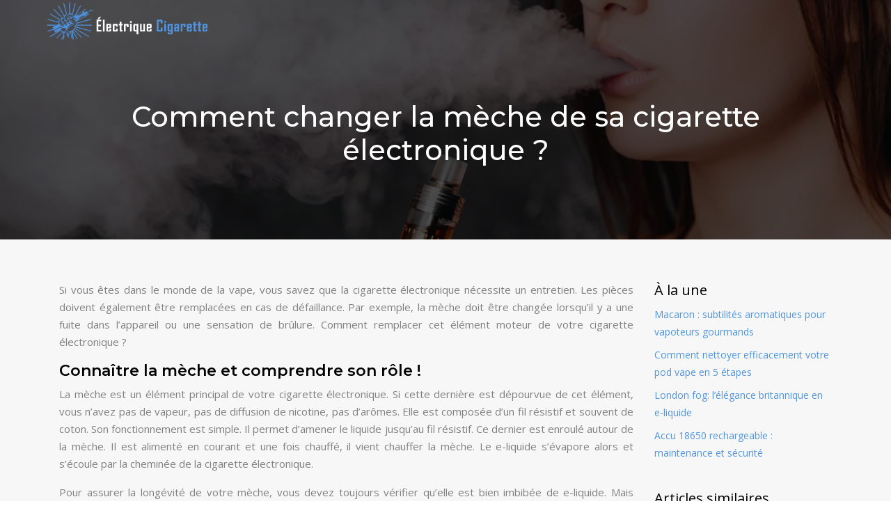

--- FILE ---
content_type: text/html; charset=UTF-8
request_url: https://www.electriquecigarette.fr/comment-changer-la-meche-de-sa-cigarette-electronique/
body_size: 8576
content:
<!DOCTYPE html>
<html>
<head lang="fr-FR">
<meta charset="UTF-8">
<meta name="viewport" content="width=device-width">
<link rel="shortcut icon" href="https://www.electriquecigarette.fr/wp-content/uploads/2021/12/cigarette.png" /><link val="trax" ver="v 3.19.6" />
<meta name='robots' content='max-image-preview:large' />
<link rel='dns-prefetch' href='//stackpath.bootstrapcdn.com' />
<title>Conseils pour remplacer la mèche d’e-cigarette ?</title><meta name="description" content="La mèche doit-elle être changée régulièrement pour une utilisation optimale de votre e-cigarette ? Comment remplacer cet élément principal de votre appareil ?"><link rel="alternate" title="oEmbed (JSON)" type="application/json+oembed" href="https://www.electriquecigarette.fr/wp-json/oembed/1.0/embed?url=https%3A%2F%2Fwww.electriquecigarette.fr%2Fcomment-changer-la-meche-de-sa-cigarette-electronique%2F" />
<link rel="alternate" title="oEmbed (XML)" type="text/xml+oembed" href="https://www.electriquecigarette.fr/wp-json/oembed/1.0/embed?url=https%3A%2F%2Fwww.electriquecigarette.fr%2Fcomment-changer-la-meche-de-sa-cigarette-electronique%2F&#038;format=xml" />
<style id='wp-img-auto-sizes-contain-inline-css' type='text/css'>
img:is([sizes=auto i],[sizes^="auto," i]){contain-intrinsic-size:3000px 1500px}
/*# sourceURL=wp-img-auto-sizes-contain-inline-css */
</style>
<style id='wp-block-library-inline-css' type='text/css'>
:root{--wp-block-synced-color:#7a00df;--wp-block-synced-color--rgb:122,0,223;--wp-bound-block-color:var(--wp-block-synced-color);--wp-editor-canvas-background:#ddd;--wp-admin-theme-color:#007cba;--wp-admin-theme-color--rgb:0,124,186;--wp-admin-theme-color-darker-10:#006ba1;--wp-admin-theme-color-darker-10--rgb:0,107,160.5;--wp-admin-theme-color-darker-20:#005a87;--wp-admin-theme-color-darker-20--rgb:0,90,135;--wp-admin-border-width-focus:2px}@media (min-resolution:192dpi){:root{--wp-admin-border-width-focus:1.5px}}.wp-element-button{cursor:pointer}:root .has-very-light-gray-background-color{background-color:#eee}:root .has-very-dark-gray-background-color{background-color:#313131}:root .has-very-light-gray-color{color:#eee}:root .has-very-dark-gray-color{color:#313131}:root .has-vivid-green-cyan-to-vivid-cyan-blue-gradient-background{background:linear-gradient(135deg,#00d084,#0693e3)}:root .has-purple-crush-gradient-background{background:linear-gradient(135deg,#34e2e4,#4721fb 50%,#ab1dfe)}:root .has-hazy-dawn-gradient-background{background:linear-gradient(135deg,#faaca8,#dad0ec)}:root .has-subdued-olive-gradient-background{background:linear-gradient(135deg,#fafae1,#67a671)}:root .has-atomic-cream-gradient-background{background:linear-gradient(135deg,#fdd79a,#004a59)}:root .has-nightshade-gradient-background{background:linear-gradient(135deg,#330968,#31cdcf)}:root .has-midnight-gradient-background{background:linear-gradient(135deg,#020381,#2874fc)}:root{--wp--preset--font-size--normal:16px;--wp--preset--font-size--huge:42px}.has-regular-font-size{font-size:1em}.has-larger-font-size{font-size:2.625em}.has-normal-font-size{font-size:var(--wp--preset--font-size--normal)}.has-huge-font-size{font-size:var(--wp--preset--font-size--huge)}.has-text-align-center{text-align:center}.has-text-align-left{text-align:left}.has-text-align-right{text-align:right}.has-fit-text{white-space:nowrap!important}#end-resizable-editor-section{display:none}.aligncenter{clear:both}.items-justified-left{justify-content:flex-start}.items-justified-center{justify-content:center}.items-justified-right{justify-content:flex-end}.items-justified-space-between{justify-content:space-between}.screen-reader-text{border:0;clip-path:inset(50%);height:1px;margin:-1px;overflow:hidden;padding:0;position:absolute;width:1px;word-wrap:normal!important}.screen-reader-text:focus{background-color:#ddd;clip-path:none;color:#444;display:block;font-size:1em;height:auto;left:5px;line-height:normal;padding:15px 23px 14px;text-decoration:none;top:5px;width:auto;z-index:100000}html :where(.has-border-color){border-style:solid}html :where([style*=border-top-color]){border-top-style:solid}html :where([style*=border-right-color]){border-right-style:solid}html :where([style*=border-bottom-color]){border-bottom-style:solid}html :where([style*=border-left-color]){border-left-style:solid}html :where([style*=border-width]){border-style:solid}html :where([style*=border-top-width]){border-top-style:solid}html :where([style*=border-right-width]){border-right-style:solid}html :where([style*=border-bottom-width]){border-bottom-style:solid}html :where([style*=border-left-width]){border-left-style:solid}html :where(img[class*=wp-image-]){height:auto;max-width:100%}:where(figure){margin:0 0 1em}html :where(.is-position-sticky){--wp-admin--admin-bar--position-offset:var(--wp-admin--admin-bar--height,0px)}@media screen and (max-width:600px){html :where(.is-position-sticky){--wp-admin--admin-bar--position-offset:0px}}

/*# sourceURL=wp-block-library-inline-css */
</style><style id='global-styles-inline-css' type='text/css'>
:root{--wp--preset--aspect-ratio--square: 1;--wp--preset--aspect-ratio--4-3: 4/3;--wp--preset--aspect-ratio--3-4: 3/4;--wp--preset--aspect-ratio--3-2: 3/2;--wp--preset--aspect-ratio--2-3: 2/3;--wp--preset--aspect-ratio--16-9: 16/9;--wp--preset--aspect-ratio--9-16: 9/16;--wp--preset--color--black: #000000;--wp--preset--color--cyan-bluish-gray: #abb8c3;--wp--preset--color--white: #ffffff;--wp--preset--color--pale-pink: #f78da7;--wp--preset--color--vivid-red: #cf2e2e;--wp--preset--color--luminous-vivid-orange: #ff6900;--wp--preset--color--luminous-vivid-amber: #fcb900;--wp--preset--color--light-green-cyan: #7bdcb5;--wp--preset--color--vivid-green-cyan: #00d084;--wp--preset--color--pale-cyan-blue: #8ed1fc;--wp--preset--color--vivid-cyan-blue: #0693e3;--wp--preset--color--vivid-purple: #9b51e0;--wp--preset--gradient--vivid-cyan-blue-to-vivid-purple: linear-gradient(135deg,rgb(6,147,227) 0%,rgb(155,81,224) 100%);--wp--preset--gradient--light-green-cyan-to-vivid-green-cyan: linear-gradient(135deg,rgb(122,220,180) 0%,rgb(0,208,130) 100%);--wp--preset--gradient--luminous-vivid-amber-to-luminous-vivid-orange: linear-gradient(135deg,rgb(252,185,0) 0%,rgb(255,105,0) 100%);--wp--preset--gradient--luminous-vivid-orange-to-vivid-red: linear-gradient(135deg,rgb(255,105,0) 0%,rgb(207,46,46) 100%);--wp--preset--gradient--very-light-gray-to-cyan-bluish-gray: linear-gradient(135deg,rgb(238,238,238) 0%,rgb(169,184,195) 100%);--wp--preset--gradient--cool-to-warm-spectrum: linear-gradient(135deg,rgb(74,234,220) 0%,rgb(151,120,209) 20%,rgb(207,42,186) 40%,rgb(238,44,130) 60%,rgb(251,105,98) 80%,rgb(254,248,76) 100%);--wp--preset--gradient--blush-light-purple: linear-gradient(135deg,rgb(255,206,236) 0%,rgb(152,150,240) 100%);--wp--preset--gradient--blush-bordeaux: linear-gradient(135deg,rgb(254,205,165) 0%,rgb(254,45,45) 50%,rgb(107,0,62) 100%);--wp--preset--gradient--luminous-dusk: linear-gradient(135deg,rgb(255,203,112) 0%,rgb(199,81,192) 50%,rgb(65,88,208) 100%);--wp--preset--gradient--pale-ocean: linear-gradient(135deg,rgb(255,245,203) 0%,rgb(182,227,212) 50%,rgb(51,167,181) 100%);--wp--preset--gradient--electric-grass: linear-gradient(135deg,rgb(202,248,128) 0%,rgb(113,206,126) 100%);--wp--preset--gradient--midnight: linear-gradient(135deg,rgb(2,3,129) 0%,rgb(40,116,252) 100%);--wp--preset--font-size--small: 13px;--wp--preset--font-size--medium: 20px;--wp--preset--font-size--large: 36px;--wp--preset--font-size--x-large: 42px;--wp--preset--spacing--20: 0.44rem;--wp--preset--spacing--30: 0.67rem;--wp--preset--spacing--40: 1rem;--wp--preset--spacing--50: 1.5rem;--wp--preset--spacing--60: 2.25rem;--wp--preset--spacing--70: 3.38rem;--wp--preset--spacing--80: 5.06rem;--wp--preset--shadow--natural: 6px 6px 9px rgba(0, 0, 0, 0.2);--wp--preset--shadow--deep: 12px 12px 50px rgba(0, 0, 0, 0.4);--wp--preset--shadow--sharp: 6px 6px 0px rgba(0, 0, 0, 0.2);--wp--preset--shadow--outlined: 6px 6px 0px -3px rgb(255, 255, 255), 6px 6px rgb(0, 0, 0);--wp--preset--shadow--crisp: 6px 6px 0px rgb(0, 0, 0);}:where(.is-layout-flex){gap: 0.5em;}:where(.is-layout-grid){gap: 0.5em;}body .is-layout-flex{display: flex;}.is-layout-flex{flex-wrap: wrap;align-items: center;}.is-layout-flex > :is(*, div){margin: 0;}body .is-layout-grid{display: grid;}.is-layout-grid > :is(*, div){margin: 0;}:where(.wp-block-columns.is-layout-flex){gap: 2em;}:where(.wp-block-columns.is-layout-grid){gap: 2em;}:where(.wp-block-post-template.is-layout-flex){gap: 1.25em;}:where(.wp-block-post-template.is-layout-grid){gap: 1.25em;}.has-black-color{color: var(--wp--preset--color--black) !important;}.has-cyan-bluish-gray-color{color: var(--wp--preset--color--cyan-bluish-gray) !important;}.has-white-color{color: var(--wp--preset--color--white) !important;}.has-pale-pink-color{color: var(--wp--preset--color--pale-pink) !important;}.has-vivid-red-color{color: var(--wp--preset--color--vivid-red) !important;}.has-luminous-vivid-orange-color{color: var(--wp--preset--color--luminous-vivid-orange) !important;}.has-luminous-vivid-amber-color{color: var(--wp--preset--color--luminous-vivid-amber) !important;}.has-light-green-cyan-color{color: var(--wp--preset--color--light-green-cyan) !important;}.has-vivid-green-cyan-color{color: var(--wp--preset--color--vivid-green-cyan) !important;}.has-pale-cyan-blue-color{color: var(--wp--preset--color--pale-cyan-blue) !important;}.has-vivid-cyan-blue-color{color: var(--wp--preset--color--vivid-cyan-blue) !important;}.has-vivid-purple-color{color: var(--wp--preset--color--vivid-purple) !important;}.has-black-background-color{background-color: var(--wp--preset--color--black) !important;}.has-cyan-bluish-gray-background-color{background-color: var(--wp--preset--color--cyan-bluish-gray) !important;}.has-white-background-color{background-color: var(--wp--preset--color--white) !important;}.has-pale-pink-background-color{background-color: var(--wp--preset--color--pale-pink) !important;}.has-vivid-red-background-color{background-color: var(--wp--preset--color--vivid-red) !important;}.has-luminous-vivid-orange-background-color{background-color: var(--wp--preset--color--luminous-vivid-orange) !important;}.has-luminous-vivid-amber-background-color{background-color: var(--wp--preset--color--luminous-vivid-amber) !important;}.has-light-green-cyan-background-color{background-color: var(--wp--preset--color--light-green-cyan) !important;}.has-vivid-green-cyan-background-color{background-color: var(--wp--preset--color--vivid-green-cyan) !important;}.has-pale-cyan-blue-background-color{background-color: var(--wp--preset--color--pale-cyan-blue) !important;}.has-vivid-cyan-blue-background-color{background-color: var(--wp--preset--color--vivid-cyan-blue) !important;}.has-vivid-purple-background-color{background-color: var(--wp--preset--color--vivid-purple) !important;}.has-black-border-color{border-color: var(--wp--preset--color--black) !important;}.has-cyan-bluish-gray-border-color{border-color: var(--wp--preset--color--cyan-bluish-gray) !important;}.has-white-border-color{border-color: var(--wp--preset--color--white) !important;}.has-pale-pink-border-color{border-color: var(--wp--preset--color--pale-pink) !important;}.has-vivid-red-border-color{border-color: var(--wp--preset--color--vivid-red) !important;}.has-luminous-vivid-orange-border-color{border-color: var(--wp--preset--color--luminous-vivid-orange) !important;}.has-luminous-vivid-amber-border-color{border-color: var(--wp--preset--color--luminous-vivid-amber) !important;}.has-light-green-cyan-border-color{border-color: var(--wp--preset--color--light-green-cyan) !important;}.has-vivid-green-cyan-border-color{border-color: var(--wp--preset--color--vivid-green-cyan) !important;}.has-pale-cyan-blue-border-color{border-color: var(--wp--preset--color--pale-cyan-blue) !important;}.has-vivid-cyan-blue-border-color{border-color: var(--wp--preset--color--vivid-cyan-blue) !important;}.has-vivid-purple-border-color{border-color: var(--wp--preset--color--vivid-purple) !important;}.has-vivid-cyan-blue-to-vivid-purple-gradient-background{background: var(--wp--preset--gradient--vivid-cyan-blue-to-vivid-purple) !important;}.has-light-green-cyan-to-vivid-green-cyan-gradient-background{background: var(--wp--preset--gradient--light-green-cyan-to-vivid-green-cyan) !important;}.has-luminous-vivid-amber-to-luminous-vivid-orange-gradient-background{background: var(--wp--preset--gradient--luminous-vivid-amber-to-luminous-vivid-orange) !important;}.has-luminous-vivid-orange-to-vivid-red-gradient-background{background: var(--wp--preset--gradient--luminous-vivid-orange-to-vivid-red) !important;}.has-very-light-gray-to-cyan-bluish-gray-gradient-background{background: var(--wp--preset--gradient--very-light-gray-to-cyan-bluish-gray) !important;}.has-cool-to-warm-spectrum-gradient-background{background: var(--wp--preset--gradient--cool-to-warm-spectrum) !important;}.has-blush-light-purple-gradient-background{background: var(--wp--preset--gradient--blush-light-purple) !important;}.has-blush-bordeaux-gradient-background{background: var(--wp--preset--gradient--blush-bordeaux) !important;}.has-luminous-dusk-gradient-background{background: var(--wp--preset--gradient--luminous-dusk) !important;}.has-pale-ocean-gradient-background{background: var(--wp--preset--gradient--pale-ocean) !important;}.has-electric-grass-gradient-background{background: var(--wp--preset--gradient--electric-grass) !important;}.has-midnight-gradient-background{background: var(--wp--preset--gradient--midnight) !important;}.has-small-font-size{font-size: var(--wp--preset--font-size--small) !important;}.has-medium-font-size{font-size: var(--wp--preset--font-size--medium) !important;}.has-large-font-size{font-size: var(--wp--preset--font-size--large) !important;}.has-x-large-font-size{font-size: var(--wp--preset--font-size--x-large) !important;}
/*# sourceURL=global-styles-inline-css */
</style>

<style id='classic-theme-styles-inline-css' type='text/css'>
/*! This file is auto-generated */
.wp-block-button__link{color:#fff;background-color:#32373c;border-radius:9999px;box-shadow:none;text-decoration:none;padding:calc(.667em + 2px) calc(1.333em + 2px);font-size:1.125em}.wp-block-file__button{background:#32373c;color:#fff;text-decoration:none}
/*# sourceURL=/wp-includes/css/classic-themes.min.css */
</style>
<link rel='stylesheet' id='default-css' href='https://www.electriquecigarette.fr/wp-content/themes/factory-templates-3/style.css?ver=15fcdb7008f0aa8ffe8bd5c4c69c0576' type='text/css' media='all' />
<link rel='stylesheet' id='bootstrap4-css' href='https://www.electriquecigarette.fr/wp-content/themes/factory-templates-3/css/bootstrap4/bootstrap.min.css?ver=15fcdb7008f0aa8ffe8bd5c4c69c0576' type='text/css' media='all' />
<link rel='stylesheet' id='font-awesome-css' href='https://stackpath.bootstrapcdn.com/font-awesome/4.7.0/css/font-awesome.min.css?ver=15fcdb7008f0aa8ffe8bd5c4c69c0576' type='text/css' media='all' />
<link rel='stylesheet' id='custom-post-css' href='https://www.electriquecigarette.fr/wp-content/themes/factory-templates-3/css/custom-post.css?ver=15fcdb7008f0aa8ffe8bd5c4c69c0576' type='text/css' media='all' />
<link rel='stylesheet' id='global-css' href='https://www.electriquecigarette.fr/wp-content/themes/factory-templates-3/css/global.css?ver=15fcdb7008f0aa8ffe8bd5c4c69c0576' type='text/css' media='all' />
<link rel='stylesheet' id='style-css' href='https://www.electriquecigarette.fr/wp-content/themes/factory-templates-3/css/template.css?ver=15fcdb7008f0aa8ffe8bd5c4c69c0576' type='text/css' media='all' />
<link rel='stylesheet' id='animate-css-css' href='https://www.electriquecigarette.fr/wp-content/themes/factory-templates-3/includes/admin/css/animate.min.css?ver=15fcdb7008f0aa8ffe8bd5c4c69c0576' type='text/css' media='all' />
<script type="text/javascript" src="https://www.electriquecigarette.fr/wp-content/themes/factory-templates-3/js/jquery.min.js?ver=15fcdb7008f0aa8ffe8bd5c4c69c0576" id="jquery-js"></script>
<link rel="https://api.w.org/" href="https://www.electriquecigarette.fr/wp-json/" /><link rel="alternate" title="JSON" type="application/json" href="https://www.electriquecigarette.fr/wp-json/wp/v2/posts/265" /><link rel="EditURI" type="application/rsd+xml" title="RSD" href="https://www.electriquecigarette.fr/xmlrpc.php?rsd" />
<link rel="canonical" href="https://www.electriquecigarette.fr/comment-changer-la-meche-de-sa-cigarette-electronique/" />
<link rel='shortlink' href='https://www.electriquecigarette.fr/?p=265' />

<script type="application/ld+json">
{
  "@context": "https://schema.org",
  "@graph": [
    {
      "@type": "WebSite",
      "@id": "https://www.electriquecigarette.fr/#website",
      "url": "https://www.electriquecigarette.fr",
      "name": "electriquecigarette",
      "inLanguage": "fr-FR",
      "publisher": { "@id": "https://www.electriquecigarette.fr/#organization" }
    },
    {
      "@type": "Organization",
      "@id": "https://www.electriquecigarette.fr/#organization",
      "name": "electriquecigarette",
      "url": "https://www.electriquecigarette.fr",
      "logo": {
        "@type": "ImageObject",
        "@id": "https://www.electriquecigarette.fr/#logo",
        "url": "https://www.electriquecigarette.fr"
      }
    },
    {
      "@type": "Person",
      "@id": "https://www.electriquecigarette.fr/author/electriquecigarette#person",
      "jobTitle": "Rédaction Web",
      "description": "",
      "name": "admin",
      "url": "https://www.electriquecigarette.fr/author/electriquecigarette",
      "image": {
        "@type": "ImageObject",
        "@id": "https://www.electriquecigarette.fr/author/electriquecigarette#image",
        "url": ""
      },
      "worksFor": { "@id": "https://www.electriquecigarette.fr/#organization" }    },
    {
      "@type": "WebPage",
      "@id": "https://www.electriquecigarette.fr/comment-changer-la-meche-de-sa-cigarette-electronique/#webpage",
      "url": "https://www.electriquecigarette.fr/comment-changer-la-meche-de-sa-cigarette-electronique/",
      "name": "",
      "description": "",
      "inLanguage": "fr-FR",
      "isPartOf": { "@id": "https://www.electriquecigarette.fr/#website" },
      "mainEntity": { "@id": "https://www.electriquecigarette.fr/comment-changer-la-meche-de-sa-cigarette-electronique/#article" },
      "primaryImageOfPage": {
        "@type": "ImageObject",
        "@id": "https://www.electriquecigarette.fr/comment-changer-la-meche-de-sa-cigarette-electronique/#primaryimage",
        "url": "",
        "width": ,
        "height":       },
      "breadcrumb": { "@id": "https://www.electriquecigarette.fr/comment-changer-la-meche-de-sa-cigarette-electronique/#breadcrumb" },
      "datePublished": "2021-12-12T17:00:40+00:00"
        },
    {
      "@type": "article",
      "@id": "https://www.electriquecigarette.fr/comment-changer-la-meche-de-sa-cigarette-electronique/#article",
      "mainEntityOfPage": {
        "@id": "https://www.electriquecigarette.fr/comment-changer-la-meche-de-sa-cigarette-electronique/#webpage"
      },
      "headline": "Comment changer la mèche de sa cigarette électronique ?",
      "url": "https://www.electriquecigarette.fr/comment-changer-la-meche-de-sa-cigarette-electronique/",
      "wordCount": 468,
      "articleSection": ["Blog"],
      "description": "",
      "datePublished": "2021-12-12T17:00:40+00:00",
      "dateModified": "2021-12-12T17:00:40+00:00",
      "inLanguage": "fr-FR",
      "author": { "@id": "https://www.electriquecigarette.fr/author/electriquecigarette#person" },
      "publisher": { "@id": "https://www.electriquecigarette.fr/#organization" },
      "image": { "@id": "https://www.electriquecigarette.fr/comment-changer-la-meche-de-sa-cigarette-electronique/#primaryimage" },
      "isPartOf": { "@id": "https://www.electriquecigarette.fr/#website" }    },
    {
      "@type": "BreadcrumbList",
      "@id": "https://www.electriquecigarette.fr/comment-changer-la-meche-de-sa-cigarette-electronique/#breadcrumb",
      "itemListElement": [
        {
          "@type": "ListItem",
          "position": 1,
          "name": "Accueil",
          "item": "https://www.electriquecigarette.fr/"
        },
                  {
          "@type": "ListItem",
          "position": 2,
          "name": "Blog",
          "item": "https://www.electriquecigarette.fr/blog/"
          },
          {
          "@type": "ListItem",
          "position": 3,
          "name": "Comment changer la mèche de sa cigarette électronique ?",
          "item": "https://www.electriquecigarette.fr/comment-changer-la-meche-de-sa-cigarette-electronique/"
          }
            ]
    }
  ]
}
</script>


<meta name="google-site-verification" content="ZXB-7hSPIrMdgWa-flxC_pHqu8lR3dVfktuUINRIbQ0" />
<meta name="google-site-verification" content="eGCsD0vc_7j5EgW_XSA9ynoW_U-fLtog6dymFdejV5Y" />
<style type="text/css">
  
.default_color_background,.menu-bars{background-color : #4F95E1 }
.default_color_text,a,h1 span,h2 span,h3 span,h4 span,h5 span,h6 span{color :#4F95E1 }
.navigation li a,.navigation li.disabled,.navigation li.active a,.owl-dots .owl-dot.active span,.owl-dots .owl-dot:hover span{background-color: #4F95E1;}
.block-spc{border-color:#4F95E1}
.default_color_border{border-color : #4F95E1 }
.fa-bars,.overlay-nav .close{color: #4F95E1;}
nav li a:after{background-color: #4F95E1;}
a{color : #4F95E1 }
a:hover{color : #24CCD5 }
.archive h2 a{color :#384141}
body:not(.home) .main-menu{position: absolute;}
.scrolling-down{background-color:#ffffff;}
@media (max-width: 1199px){.main-menu{background-color:#181818;}}
.sub-menu,.sliding-menu{background-color:#ffffff;}
.main-menu{box-shadow: none;-moz-box-shadow: none;-webkit-box-shadow: none;}
.main-menu{padding : 0px 0px }
.main-menu.scrolling-down{padding : 0px 0px!important; }
.main-menu.scrolling-down{-webkit-box-shadow: 0 2px 13px 0 rgba(0, 0, 0, .1);-moz-box-shadow: 0 2px 13px 0 rgba(0, 0, 0, .1);box-shadow: 0 2px 13px 0 rgba(0, 0, 0, .1);}   
nav li a{font-size:15px;}
nav li a{line-height:80px;}
nav li a{color:#ffffff!important;}
nav li:hover > a,.current-menu-item > a{color:#24ccd5!important;}
.scrolling-down nav li a{color:#26313c!important;}
.sub-menu a,.sliding-menu a{color:#26313c!important;}
.archive h1{color:#ffffff!important;}
.archive h1,.single h1{text-align:center!important;}
.single h1{color:#ffffff!important;}
.archive .readmore{background-color:#24CDD5;}
.archive .readmore{color:#ffffff;}
.archive .readmore:hover{background-color:#4F95E1;}
.archive .readmore:hover{color:#ffffff;}
.archive .readmore{padding:10px 18px;}
.scrolling-down .logo-main{display: none;}
.scrolling-down .logo-sticky{display:inline-block;}
.home .post-content p a{color:#4F95E1}
.home .post-content p a:hover{color:#24CCD5}
.subheader{padding:120px 0px}
footer{padding:100px 0 0px}
footer #back_to_top i{color:#ffffff;}
footer #back_to_top {padding:10px 16px 10px;}
.single h2{font-size:22px!important}    
.single h3{font-size:18px!important}    
.single h4{font-size:15px!important}    
.single h5{font-size:15px!important}    
.single h6{font-size:15px!important}    
@media(max-width: 1024px){.main-menu.scrolling-down{position: fixed !important;}}
.scrolling-down #logo img {  height: auto;}
body:not(.home) .main-menu {  position: absolute;}
.widget_sidebar .sidebar-widget {
    font-size: 20px;
    color: #000;
    margin-bottom: 10px;
}
.widget_sidebar {margin-bottom:40px;}</style>
</head>
<body class="wp-singular post-template-default single single-post postid-265 single-format-standard wp-theme-factory-templates-3 catid-1 " style="">	
<div class="normal-menu menu-to-right main-menu fixed-top">	
<div class="container-fluid pl-5 pr-5">

<nav class="navbar navbar-expand-xl pl-0 pr-0">

<a id="logo" href="https://www.electriquecigarette.fr">
<img class="logo-main" src="https://www.electriquecigarette.fr/wp-content/uploads/2021/12/electrique-Cigarette-3.svg" alt="logo">
<img class="logo-sticky" src="https://www.electriquecigarette.fr/wp-content/uploads/2021/12/electrique-Cigarette-4.svg" alt="logo"></a>
	


<button class="navbar-toggler" type="button" data-toggle="collapse" data-target="#navbarsExample06" aria-controls="navbarsExample06" aria-expanded="false" aria-label="Toggle navigation">
<span class="navbar-toggler-icon">
<div class="menu_btn">	
<div class="menu-bars"></div>
<div class="menu-bars"></div>
<div class="menu-bars"></div>
</div>
</span>
</button> 
<div class="collapse navbar-collapse" id="navbarsExample06">
<div id="main-menu" class="navbar-nav ml-auto"><ul>
<li id="menu-item-2" class=""><a></a></li>
</ul></div>
</div>
</nav>
</div>
</div>
<div class="main">
	<div class="subheader" style="background-position:top;background-image:url(/wp-content/uploads/2021/12/cigarette-electroniques-1.webp);">
<div id="mask" style="background-color:rgb(0,0,0,0.7);"></div>	<div class="container"><h1 class="title">Comment changer la mèche de sa cigarette électronique ?</h1></div>
</div>
<div class="container">
<div class="row">
<div class="post-data col-md-9 col-lg-9 col-xs-12">
<div class="blog-post-content">
<article>	
<p>Si vous êtes dans le monde de la vape, vous savez que la cigarette électronique nécessite un entretien. Les pièces doivent également être remplacées en cas de défaillance. Par exemple, la mèche doit être changée lorsqu&rsquo;il y a une fuite dans l&rsquo;appareil ou une sensation de brûlure. Comment remplacer cet élément moteur de votre cigarette électronique ?</p>
<h2>Connaître la mèche et comprendre son rôle !</h2>
<p>La mèche est un élément principal de votre cigarette électronique. Si cette dernière est dépourvue de cet élément, vous n&rsquo;avez pas de vapeur, pas de diffusion de nicotine, pas d&rsquo;arômes. Elle est composée d&rsquo;un fil résistif et souvent de coton. Son fonctionnement est simple. Il permet d&rsquo;amener le liquide jusqu&rsquo;au fil résistif. Ce dernier est enroulé autour de la mèche. Il est alimenté en courant et une fois chauffé, il vient chauffer la mèche. Le e-liquide s&rsquo;évapore alors et s&rsquo;écoule par la cheminée de la cigarette électronique.</p>
<p>Pour assurer la longévité de votre mèche, vous devez toujours vérifier qu&rsquo;elle est bien imbibée de e-liquide. Mais comme toute chose, elle a une durée de vie. En effet, le coton finit par devenir marron au bout d&rsquo;un moment et la bobine finit également par s&rsquo;user. Dans ce cas, vous devez remplacer votre mèche.</p>
<h2>Comment changer la mèche d&rsquo;une e-cigarette ?</h2>
<p>Si l&rsquo;accès à la mèche se fait par le bas, vous devez d&rsquo;abord dévisser le clearomiseur. Ensuite, retirez la base du réservoir afin de pouvoir retirer la résistance que vous devez démonter. Prenez ensuite votre rouleau de mèche et mettez-le en tirant à travers la bobine. L&rsquo;extrémité du rouleau doit se trouver bien en dessous du coil. Avant de monter votre résistance, nettoyez d&rsquo;abord les autres composants. Ensuite, imbibez le rouleau avec votre e-liquide à l&rsquo;aide d&rsquo;une pipette. Il vous reste à assembler la résistance et à remplir l&rsquo;atomiseur. Vous devez attendre 10 minutes avant de vapoter.</p>
<p>Si l&rsquo;accès à la mèche se fait par le haut, les étapes de remplacement sont les mêmes, mais il vous suffit de retirer la partie supérieure du réservoir.</p>
<h2>Quel type de mèche pour cigarette électronique choisir ?</h2>
<p>Il existe différents types de mèches pour cigarette électronique, mais les plus courantes sont celles en coton bio qui prennent la forme d&rsquo;une boule ou d&rsquo;une corde. Ce sont les mèches les moins chères du marché.</p>
<p>D&rsquo;autres fumeurs préfèrent les mèches en rayonne. Celles-ci sont considérées comme semi-synthétiques car elles sont fabriquées à partir de matériaux organiques. Une mèche en rayonne accumule moins de résidus qu&rsquo;une mèche en coton, ce qui rend son changement moins fréquent. Il existe d&rsquo;autres mèches comme les mèches en coton japonais, les mèches en fibre de silice, etc.</p>






<div class="row nav-post-cat"><div class="col-6"><a href="https://www.electriquecigarette.fr/prix-clope-belgique-impact-sur-le-marche-frontalier/"><i class="fa fa-arrow-left" aria-hidden="true"></i>Prix clope belgique : impact sur le marché frontalier</a></div><div class="col-6"><a href="https://www.electriquecigarette.fr/liquide-cigarette-electronique-thc-aspects-juridiques/"><i class="fa fa-arrow-left" aria-hidden="true"></i>Liquide cigarette électronique thc : aspects juridiques</a></div></div>
	
</div>

</article>
</div>
<div class="col-md-3 col-xs-12 col-lg-3">
<div class="sidebar">
<div class="widget-area">







<div class='widget_sidebar'><div class='sidebar-widget'>À la une</div><div class='textwidget sidebar-ma'><div class="row mb-2"><div class="col-12"><a href="https://www.electriquecigarette.fr/macaron-subtilites-aromatiques-pour-vapoteurs-gourmands/">Macaron : subtilités aromatiques pour vapoteurs gourmands</a></div></div><div class="row mb-2"><div class="col-12"><a href="https://www.electriquecigarette.fr/comment-nettoyer-efficacement-votre-pod-vape-en-5-etapes/">Comment nettoyer efficacement votre pod vape en 5 étapes</a></div></div><div class="row mb-2"><div class="col-12"><a href="https://www.electriquecigarette.fr/london-fog-l-elegance-britannique-en-e-liquide/">London fog: l&rsquo;élégance britannique en e-liquide</a></div></div><div class="row mb-2"><div class="col-12"><a href="https://www.electriquecigarette.fr/accu-18650-rechargeable-maintenance-et-securite/">Accu 18650 rechargeable : maintenance et sécurité</a></div></div></div></div></div><div class='widget_sidebar'><div class='sidebar-widget'>Articles similaires</div><div class='textwidget sidebar-ma'><div class="row mb-2"><div class="col-12"><a href="https://www.electriquecigarette.fr/vapotage-et-gaz-intestinaux-comprendre-les-liens/">Vapotage et gaz intestinaux : comprendre les liens</a></div></div><div class="row mb-2"><div class="col-12"><a href="https://www.electriquecigarette.fr/la-civette-angers-expert-local-en-vapologie/">La civette angers: expert local en vapologie</a></div></div><div class="row mb-2"><div class="col-12"><a href="https://www.electriquecigarette.fr/analyse-comparative-des-prix-vuse-puff-sur-le-marche/">Analyse comparative des prix vuse puff sur le marché</a></div></div><div class="row mb-2"><div class="col-12"><a href="https://www.electriquecigarette.fr/voie-sublinguale-efficacite-prouvee-scientifiquement/">Voie sublinguale: efficacité prouvée scientifiquement</a></div></div></div></div>
<style>
	.nav-post-cat .col-6 i{
		display: inline-block;
		position: absolute;
	}
	.nav-post-cat .col-6 a{
		position: relative;
	}
	.nav-post-cat .col-6:nth-child(1) a{
		padding-left: 18px;
		float: left;
	}
	.nav-post-cat .col-6:nth-child(1) i{
		left: 0;
	}
	.nav-post-cat .col-6:nth-child(2) a{
		padding-right: 18px;
		float: right;
	}
	.nav-post-cat .col-6:nth-child(2) i{
		transform: rotate(180deg);
		right: 0;
	}
	.nav-post-cat .col-6:nth-child(2){
		text-align: right;
	}
</style>




</div>
</div>
</div>
<script type="text/javascript">
$(document).ready(function() {
$( ".blog-post-content img" ).on( "click", function() {
var url_img = $(this).attr('src');
$('.img-fullscreen').html("<div><img src='"+url_img+"'></div>");
$('.img-fullscreen').fadeIn();
});
$('.img-fullscreen').on( "click", function() {
$(this).empty();
$('.img-fullscreen').hide();
});
});
</script>
</div>
  


</div>
</div>


<footer  style="background-color:#26313C">
<div class="container widgets">
<div class="row">
<div class="col-md-3 col-xs-12">
<div class="widget_footer">			<div class="textwidget"><p class="pt-4" style="font-size: 18px !important; color: #fff;">Bien démarrer la vape commence par le choix d’un kit tout-en-un adapté à ses besoins de vapoteurs débutants.</p>
</div>
		</div></div>
<div class="col-md-3 col-xs-12">
<div class="widget_footer">			<div class="textwidget"><div class="mt-4" style="font-size: 18px !important; color: #fff;">
<p><i class="fa fa-chevron-right" aria-hidden="true"></i> e-cig pods</p>
<p><i class="fa fa-chevron-right" aria-hidden="true"></i> e-cig tubes</p>
<p><i class="fa fa-chevron-right" aria-hidden="true"></i> e-cig boxs</p>
<p><i class="fa fa-chevron-right" aria-hidden="true"></i> e-cig tout-en-un</p>
</div>
</div>
		</div></div>
<div class="col-md-3 col-xs-12">
<div class="widget_footer">			<div class="textwidget"><div class="mt-4" style="font-size: 18px!important; color: #fff;">
<p><i class="fa fa-chevron-right" aria-hidden="true"></i> Nettoyer la batterie</p>
<p><i class="fa fa-chevron-right" aria-hidden="true"></i> Nettoyer l’atomiseur</p>
<p><i class="fa fa-chevron-right" aria-hidden="true"></i> Nettoyer le drip-tip</p>
<p><i class="fa fa-chevron-right" aria-hidden="true"></i> Remplacer le chargeur</p>
</div>
</div>
		</div></div>
<div class="col-md-3 col-xs-12">
<div class="widget_footer">			<div class="textwidget"><p class="pt-4" style="font-size: 18px!important; color: #fff;">Bien conserver son e-liquide dans un endroit à l’abri de la lumière, frais et sec est essentiel pour obtenir un goût inaltéré.</p>
</div>
		</div></div>
</div>
</div>
<div class='copyright'>
<div class='container'>
<div class='row'><div class='col-12'>
Cigarette électronique : trouver son kit et fabriquer son e-liquide DIY !	
</div>
</div>
</div>
<div class="to-top " id=""><a id='back_to_top'><i class='fa fa-angle-up' aria-hidden='true'></i></a></div></footer>

<script type="speculationrules">
{"prefetch":[{"source":"document","where":{"and":[{"href_matches":"/*"},{"not":{"href_matches":["/wp-*.php","/wp-admin/*","/wp-content/uploads/*","/wp-content/*","/wp-content/plugins/*","/wp-content/themes/factory-templates-3/*","/*\\?(.+)"]}},{"not":{"selector_matches":"a[rel~=\"nofollow\"]"}},{"not":{"selector_matches":".no-prefetch, .no-prefetch a"}}]},"eagerness":"conservative"}]}
</script>
<p class="text-center" style="margin-bottom: 0px"><a href="/plan-du-site/">Plan du site</a></p>	<script>
	jQuery(document).ready(function($){
		'use strict';
		if ( 'function' === typeof WOW ) {
			new WOW().init();
		}
	});
	</script>
	<script type="text/javascript" src="https://www.electriquecigarette.fr/wp-content/themes/factory-templates-3/js/bootstrap.min.js" id="bootstrap4-js"></script>
<script type="text/javascript" src="https://www.electriquecigarette.fr/wp-content/themes/factory-templates-3/includes/admin/js/wow.min.js" id="wow-js"></script>
<script type="text/javascript" src="https://www.electriquecigarette.fr/wp-content/themes/factory-templates-3/js/rellax.min.js" id="rellax-js"></script>
<script type="text/javascript" src="https://www.electriquecigarette.fr/wp-content/themes/factory-templates-3/js/default_script.js" id="default_script-js"></script>



<script type="text/javascript">
jQuery('.remove-margin-bottom').parent(".so-panel").css("margin-bottom","0px");

let calcScrollValue = () => {
  let scrollProgress = document.getElementById("progress");
  let progressValue = document.getElementById("back_to_top");
  let pos = document.documentElement.scrollTop;
  let calcHeight = document.documentElement.scrollHeight - document.documentElement.clientHeight;
  let scrollValue = Math.round((pos * 100) / calcHeight);
  if (pos > 500) {
    progressValue.style.display = "grid";
  } else {
    progressValue.style.display = "none";
  }
  scrollProgress.addEventListener("click", () => {
    document.documentElement.scrollTop = 0;
  });
  scrollProgress.style.background = `conic-gradient( ${scrollValue}%, #fff ${scrollValue}%)`;
};
window.onscroll = calcScrollValue;
window.onload = calcScrollValue;



</script>
<script type="text/javascript">
var nav = jQuery('.main-menu:not(.creative-menu-open)');
var menu_height = jQuery(".main-menu").height();  
jQuery(window).scroll(function () { 
if (jQuery(this).scrollTop() > 125) { 
nav.addClass("fixed-menu");
jQuery(".main-menu").addClass("scrolling-down");
jQuery("#before-menu").css("height",menu_height);
setTimeout(function(){ jQuery('.fixed-menu').css("top", "0"); },600)
} else {
jQuery(".main-menu").removeClass("scrolling-down");
nav.removeClass("fixed-menu");
jQuery("#before-menu").css("height","0px");
jQuery('.fixed-menu').css("top", "-200px");
nav.attr('style', '');
}
});
</script>


<div class="img-fullscreen"></div>







 

</body>
</html>   

--- FILE ---
content_type: text/css
request_url: https://www.electriquecigarette.fr/wp-content/themes/factory-templates-3/style.css?ver=15fcdb7008f0aa8ffe8bd5c4c69c0576
body_size: 32
content:
/*
Theme Name: Factory Templates 3
Theme URI: Factory Templates .
Description: Théme personnalisé par MediaLab Factory.
Version: 3.19.6
Author: MediaLab Factory
Author URI: 
Details URI: 
*/
/* Ne rien écrire ici */


--- FILE ---
content_type: text/css
request_url: https://www.electriquecigarette.fr/wp-content/themes/factory-templates-3/css/template.css?ver=15fcdb7008f0aa8ffe8bd5c4c69c0576
body_size: 1162
content:
@import url(https://fonts.googleapis.com/css2?family=Montserrat:wght@100;200;300;400;500;600;700;800;900&family=Open+Sans:wght@300;400;500;600;700;800&display=swap);body{font-size:15px;line-height:25px;color:grey;font-weight:400;font-family:'Open Sans',sans-serif;overflow-x:hidden}nav li a{font-weight:500}.navbar{padding:0 1rem!important}.sliding-menu a,.sub-menu a{line-height:65px!important}.menu-item-has-children:after{content:"\f107"!important;top:28px;color:#fff}.scrolling-down .menu-item-has-children:after{color:#26313c!important}.h1,.h2,.h3,.h4,.h5,.h6,h1,h2,h3,h4,h5,h6{font-family:Montserrat,sans-serif!important}.main-menu .ml-auto,.main-menu .mx-auto{margin-right:auto!important}.slider-title span{font-weight:700!important;color:#fff!important}.slider-text p{font-family:Montserrat,sans-serif!important;font-size:18px!important;line-height:25px!important;font-weight:300!important}.service-box{-webkit-background-size:200% auto;background-size:200% auto;background-image:-webkit-gradient(linear,left top,right top,from(#5192e1),color-stop(51%,#23ced5),to(#5192e1));background-image:-webkit-linear-gradient(left,#5192e1 0,#23ced5 51%,#5192e1 100%);background-image:-moz-linear-gradient(left,#5192e1 0,#23ced5 51%,#5192e1 100%);background-image:-o-linear-gradient(left,#5192e1 0,#23ced5 51%,#5192e1 100%);background-image:linear-gradient(to right,#5192e1 0,#23ced5 51%,#5192e1 100%);margin-top:-2em;-webkit-transition:all .5s ease .1s;-o-transition:all .5s ease .1s;transition:all .5s ease .1s}.service-box:hover{background-position:right center}.section1{position:relative;margin-top:-8em}.sect2-title span{color:#24cdd5!important}.sect3-title span{color:#696969!important;font-weight:200!important}.num-title-one,.num-title-thre,.num-title-two{height:90px;width:90px;line-height:90px;border:1px solid #fff;font-size:28px;font-weight:600;color:#fff;border-radius:50%;margin:0 auto;padding-top:30px!important;position:relative;-webkit-transition:all .5s ease .1s;-o-transition:all .5s ease .1s;transition:all .5s ease .1s}.sec2-box:hover .num-title-one,.sec2-box:hover .num-title-thre,.sec2-box:hover .num-title-two{border:1px solid transparent;background:-webkit-gradient(linear,left top,right top,from(#5192e1),to(#23ced5));background:-webkit-linear-gradient(left,#5192e1,#23ced5);background:-o-linear-gradient(left,#5192e1,#23ced5);background:linear-gradient(90deg,#5192e1,#23ced5)}.num-title-one:after,.num-title-thre:before,.num-title-two:after,.num-title-two:before{content:"";position:absolute;height:1px;background:rgba(255,255,255,.5);width:107.5%;z-index:1;margin:0}.num-title-one:after{right:-95px;top:42px}.num-title-thre:before,.num-title-two:before{left:-95px;top:42px}.num-title-two:after{right:-95px;top:42px}.sect6{position:relative;margin-top:-12.5em;z-index:1}.decoration-inside{height:5px!important;border-top:0 solid #1e73be!important;background-image:-webkit-gradient(linear,left top,right top,from(#5192e1),color-stop(51%,#23ced5),to(#5192e1))}.single h2,.single h3,.single h4,.single h5,.single h6{font-size:24px;font-weight:600}.archive .readmore{border-radius:2px;font-weight:600}footer .copyright{border-top:none;padding:30px 50px;margin-top:70px;text-align:center;color:#f1f1f1;background:#13191e}.sidebar1{padding:30px 15px;background:#fff;margin-bottom:30px}.archive h1,.single h1{top:.6em!important}.sidebar2{padding:30px 15px;background:#fff;margin-bottom:35px}.sidebar3{padding:35px 15px;background:#fff;margin-bottom:30px}body:not(.home) .main{padding-bottom:90px;background:#f7f7f7}footer #back_to_top{bottom:2%!important;right:2.5%!important;-webkit-background-size:200% auto;background-size:200% auto;background-image:-webkit-gradient(linear,left top,right top,from(#5192e1),color-stop(51%,#23ced5),to(#5192e1));background-image:-webkit-linear-gradient(left,#5192e1 0,#23ced5 51%,#5192e1 100%);background-image:-moz-linear-gradient(left,#5192e1 0,#23ced5 51%,#5192e1 100%);background-image:-o-linear-gradient(left,#5192e1 0,#23ced5 51%,#5192e1 100%);background-image:linear-gradient(to right,#5192e1 0,#23ced5 51%,#5192e1 100%);border-radius:50%}@media screen and (max-width:1024px){nav li a{line-height:60px!important}.navbar{padding:.8rem 1rem!important}.sliding-menu,.sub-menu{background:#fff;margin-left:11px!important;padding-left:11px!important}.menu-item-has-children:after{top:18px}.full-height{height:80vh}.section1{margin-top:-3em}.num-title-one:after,.num-title-thre:before,.num-title-two:after,.num-title-two:before{width:82.5%}.num-title-one:after{right:-72px}.num-title-thre:before,.num-title-two:before{left:-73px}.num-title-two:after{right:-72px}.sect6{padding:31% 0 2% 0!important;margin-top:-14.1em}.scrolling-down.main-menu{background-color:#f2f2f2!important}.archive h1,.single h1{top:0!important}}@media screen and (max-width:960px){.sect6{padding:49% 0 2% 0!important;margin-top:-19.3em}.num-title-one:after,.num-title-thre:before,.num-title-two:after,.num-title-two:before{width:48%}.num-title-one:after{right:-84px}.num-title-thre:before,.num-title-two:before{left:-84px}.num-title-two:after{right:-84px}}@media screen and (max-width:375px){.full-height{height:100vh;align-items:center!important;justify-content:center!important}.service-box{margin-top:0!important}.num-title-one:after,.num-title-thre:before,.num-title-two:after,.num-title-two:before{width:0%}.sect6{padding:39% 0 2% 0!important;margin-top:-5.3em}}

--- FILE ---
content_type: image/svg+xml
request_url: https://www.electriquecigarette.fr/wp-content/uploads/2021/12/electrique-Cigarette-4.svg
body_size: 38798
content:
<?xml version="1.0" encoding="utf-8"?>
<!-- Generator: Adobe Illustrator 16.0.0, SVG Export Plug-In . SVG Version: 6.00 Build 0)  -->
<!DOCTYPE svg PUBLIC "-//W3C//DTD SVG 1.1//EN" "http://www.w3.org/Graphics/SVG/1.1/DTD/svg11.dtd">
<svg version="1.1" id="Calque_1" xmlns="http://www.w3.org/2000/svg" xmlns:xlink="http://www.w3.org/1999/xlink" x="0px" y="0px"
	 width="236.25px" height="61.75px" viewBox="0 0 236.25 61.75" enable-background="new 0 0 236.25 61.75" xml:space="preserve">
<path fill="#000102" d="M81.833,44.934h-6.992V28.076h6.926v2.229h-4.405v4.923h3.792v2.187h-3.792v5.288h4.471V44.934z
	 M81.304,24.5l-3.134,2.844h-1.81v-0.086l1.853-2.855h3.091V24.5z"/>
<path fill="#000102" d="M86.465,44.934h-2.423V28.076h2.423V44.934z"/>
<path fill="#000102" d="M95.883,43.588c0,0.896-0.464,1.346-1.39,1.346h-4.254c-0.927,0-1.39-0.449-1.39-1.346V35.4
	c0-0.898,0.463-1.348,1.39-1.348h4.254c0.926,0,1.39,0.448,1.39,1.348v3.996l-0.679,0.679h-3.997v3.049h2.316v-1.81h2.36V43.588z
	 M93.523,38.471v-2.606h-2.316v2.606H93.523z"/>
<path fill="#000102" d="M105.257,43.588c0,0.896-0.457,1.346-1.369,1.346h-4.276c-0.927,0-1.39-0.449-1.39-1.346V35.4
	c0-0.898,0.463-1.348,1.39-1.348h4.276c0.912,0,1.369,0.448,1.369,1.348v2.586h-2.403v-1.877h-2.208v6.776h2.208v-2.079h2.403
	V43.588z"/>
<path fill="#000102" d="M112.271,44.934h-2.736c-0.912,0-1.368-0.449-1.368-1.346v-7.436h-1.164v-2.1h1.164v-2.952h2.456v2.952
	h1.584v2.1h-1.584v6.68h1.649L112.271,44.934L112.271,44.934z"/>
<path fill="#000102" d="M121.053,38.6h-2.446v-2.49l-1.949,0.043v8.781h-2.467V34.053h2.467v0.399
	c0.509-0.095,1.016-0.188,1.518-0.281c0.61-0.106,1.121-0.161,1.53-0.161c0.897,0,1.347,0.442,1.347,1.324V38.6z"/>
<path fill="#000102" d="M125.504,32.491h-2.467v-2.542h2.467V32.491z M125.48,44.934h-2.422V34.055h2.422V44.934z"/>
<path fill="#000102" d="M135.082,48.908h-2.456v-3.975h-2.532c-0.689,0-1.236-0.194-1.643-0.582
	c-0.405-0.389-0.608-0.922-0.608-1.605v-6.723c0-0.623,0.177-1.115,0.527-1.476c0.353-0.358,0.837-0.538,1.455-0.538
	c0.309,0,1.241,0.146,2.801,0.442v-0.399h2.456V48.908L135.082,48.908z M132.626,42.887v-6.688c-0.897-0.087-1.419-0.13-1.562-0.13
	c-0.518,0-0.776,0.263-0.776,0.787v5.213c0,0.547,0.265,0.818,0.796,0.818H132.626z"/>
<path fill="#000102" d="M144.66,44.934h-2.456v-0.377c-0.567,0.094-1.14,0.187-1.712,0.28c-0.697,0.106-1.271,0.161-1.723,0.161
	c-0.899,0-1.348-0.448-1.348-1.348v-9.598h2.445v8.833l2.338-0.055v-8.778h2.456L144.66,44.934L144.66,44.934z"/>
<path fill="#000102" d="M154.035,43.588c0,0.896-0.465,1.346-1.393,1.346h-4.252c-0.93,0-1.392-0.449-1.392-1.346V35.4
	c0-0.898,0.462-1.348,1.392-1.348h4.252c0.928,0,1.393,0.448,1.393,1.348v3.996l-0.68,0.679h-3.998v3.049h2.316v-1.81h2.36
	L154.035,43.588L154.035,43.588z M151.675,38.471v-2.606h-2.315v2.606H151.675z"/>
<path fill="#4F95E1" d="M169.896,43.393c0,1.028-0.517,1.541-1.541,1.541h-5.258c-0.998,0-1.498-0.513-1.498-1.541V29.627
	c0-1.034,0.5-1.551,1.498-1.551h5.258c1.024,0,1.541,0.517,1.541,1.551v3.941h-2.51V30.24h-3.266v12.527h3.266v-3.543h2.51V43.393z"
	/>
<path fill="#4F95E1" d="M174.811,32.491h-2.468v-2.542h2.468V32.491z M174.786,44.934h-2.423V34.055h2.423V44.934z"/>
<path fill="#4F95E1" d="M184.387,47.563c0,0.896-0.464,1.347-1.389,1.347h-4.288c-0.926,0-1.39-0.449-1.39-1.347v-1.746h2.38v1.306
	h2.229V44.87h-2.531c-0.688,0-1.234-0.194-1.642-0.582s-0.608-0.923-0.608-1.604v-6.658c0-0.623,0.176-1.115,0.526-1.476
	c0.353-0.358,0.837-0.538,1.454-0.538c0.311,0,1.244,0.146,2.801,0.442v-0.399h2.456L184.387,47.563L184.387,47.563z
	 M181.932,42.887v-6.688c-0.824-0.087-1.341-0.13-1.541-0.13c-0.531,0-0.797,0.263-0.797,0.787v5.213
	c0,0.547,0.273,0.818,0.818,0.818H181.932z"/>
<path fill="#4F95E1" d="M193.738,44.934h-2.358v-0.377c-0.562,0.086-1.121,0.172-1.681,0.258c-0.732,0.108-1.289,0.162-1.668,0.162
	c-0.899,0-1.35-0.44-1.35-1.324V39.73c0-0.897,0.465-1.348,1.393-1.348h3.328v-2.499h-2.36v1.552h-2.229V35.4
	c0-0.898,0.463-1.348,1.392-1.348h4.167c0.913,0,1.369,0.448,1.369,1.348v9.533H193.738z M191.402,42.973v-2.918h-2.36v3.004
	L191.402,42.973z"/>
<path fill="#4F95E1" d="M202.919,38.6h-2.446v-2.49l-1.949,0.043v8.781h-2.465V34.053h2.465v0.399
	c0.51-0.095,1.017-0.188,1.52-0.281c0.611-0.106,1.12-0.161,1.531-0.161c0.896,0,1.346,0.442,1.346,1.324L202.919,38.6L202.919,38.6
	z"/>
<path fill="#4F95E1" d="M211.896,43.588c0,0.896-0.465,1.346-1.393,1.346h-4.253c-0.928,0-1.392-0.449-1.392-1.346V35.4
	c0-0.898,0.464-1.348,1.392-1.348h4.253c0.928,0,1.393,0.448,1.393,1.348v3.996l-0.681,0.679h-3.995v3.049h2.315v-1.81h2.358v2.273
	H211.896z M209.536,38.471v-2.606h-2.315v2.606H209.536z"/>
<path fill="#4F95E1" d="M218.932,44.934h-2.736c-0.911,0-1.369-0.449-1.369-1.346v-7.436h-1.163v-2.1h1.163v-2.952h2.456v2.952
	h1.584v2.1h-1.584v6.68h1.649V44.934z"/>
<path fill="#4F95E1" d="M225.546,44.934h-2.735c-0.912,0-1.367-0.449-1.367-1.346v-7.436h-1.164v-2.1h1.164v-2.952h2.455v2.952
	h1.584v2.1h-1.584v6.68h1.647V44.934z"/>
<path fill="#4F95E1" d="M234.5,43.588c0,0.896-0.464,1.346-1.389,1.346h-4.256c-0.929,0-1.39-0.449-1.39-1.346V35.4
	c0-0.898,0.461-1.348,1.39-1.348h4.256c0.925,0,1.389,0.448,1.389,1.348v3.996l-0.68,0.679h-3.996v3.049h2.316v-1.81h2.358
	L234.5,43.588L234.5,43.588z M232.141,38.471v-2.606h-2.315v2.606H232.141z"/>
<g>
	<g>
		<g>
			<path fill="#4F95E1" stroke="#4F95E1" stroke-width="0.5" stroke-miterlimit="10" d="M25.946,19.335
				c0.173-0.104,0.348-0.204,0.521-0.305l-2.364-4.095c-0.184,0.084-0.367,0.17-0.549,0.259L25.946,19.335z"/>
		</g>
	</g>
	<g>
		<g>
			<path fill="#4F95E1" stroke="#4F95E1" stroke-width="0.5" stroke-miterlimit="10" d="M23.799,14.41l-3.737-6.473l-0.523,0.302
				l3.712,6.43C23.433,14.58,23.616,14.494,23.799,14.41z"/>
		</g>
	</g>
	<g>
		<g>
			<path fill="#4F95E1" stroke="#4F95E1" stroke-width="0.5" stroke-miterlimit="10" d="M26.771,19.554
				c-0.175,0.102-0.349,0.201-0.522,0.306l1.591,2.755c0.083-0.203,0.189-0.422,0.324-0.647L26.771,19.554z"/>
		</g>
	</g>
	<g>
		<g>
			<path fill="#4F95E1" stroke="#4F95E1" stroke-width="0.5" stroke-miterlimit="10" d="M46.115,53.061
				c-0.175,0.101-0.352,0.194-0.529,0.291l1.036,1.795c0.22-0.058,0.423-0.108,0.607-0.157L46.115,53.061z"/>
		</g>
	</g>
	<g>
		<g>
			<path fill="#4F95E1" stroke="#4F95E1" stroke-width="0.5" stroke-miterlimit="10" d="M16.008,35.531
				c0,0.273,0.003,0.412,0.008,0.619h0.102c0.404-0.207,0.809-0.412,1.213-0.619H16.008z"/>
		</g>
	</g>
	<g>
		<g>
			<path fill="#4F95E1" stroke="#4F95E1" stroke-width="0.5" stroke-miterlimit="10" d="M49.507,44.184
				c0.11-0.17,0.217-0.341,0.322-0.513l-5.573-3.218c-0.083,0.195-0.165,0.384-0.242,0.559L49.507,44.184z"/>
		</g>
	</g>
	<g>
		<g>
			<path fill="#4F95E1" stroke="#4F95E1" stroke-width="0.5" stroke-miterlimit="10" d="M44.975,38.718l7.963,2.134
				c0.061-0.192,0.121-0.379,0.178-0.572l-7.915-2.117c-0.014,0.037-0.029,0.074-0.044,0.111
				C45.104,38.4,45.043,38.555,44.975,38.718z"/>
		</g>
	</g>
	<g>
		<g>
			<path fill="#4F95E1" stroke="#4F95E1" stroke-width="0.5" stroke-miterlimit="10" d="M31.992,19.929l-0.629-2.364
				c-0.193,0.06-0.369,0.123-0.56,0.187l0.588,2.191C31.59,19.925,31.792,19.921,31.992,19.929z"/>
		</g>
	</g>
	<g>
		<g>
			<path fill="#4F95E1" stroke="#4F95E1" stroke-width="0.5" stroke-miterlimit="10" d="M40.748,18.928
				c-0.197-0.044-0.378-0.086-0.576-0.127l-0.16,0.601c0.179,0.114,0.347,0.242,0.506,0.383L40.748,18.928z"/>
		</g>
	</g>
	<g>
		<g>
			<path fill="#4F95E1" stroke="#4F95E1" stroke-width="0.5" stroke-miterlimit="10" d="M41.258,45.852l4.028,6.978
				c0.176-0.097,0.353-0.19,0.528-0.292l-4.454-7.711c-0.023,0.021-0.045,0.044-0.069,0.066
				C41.279,45.136,41.263,45.464,41.258,45.852z"/>
		</g>
	</g>
	<g>
		<g>
			<path fill="#4F95E1" stroke="#4F95E1" stroke-width="0.5" stroke-miterlimit="10" d="M31.236,16.977L27.98,4.824L27.396,4.98
				l3.263,12.18C30.852,17.098,31.043,17.036,31.236,16.977z"/>
		</g>
	</g>
	<g>
		<g>
			<path fill="#4F95E1" stroke="#4F95E1" stroke-width="0.5" stroke-miterlimit="10" d="M36.375,13.312
				c-0.276,0-0.482,0.003-0.689,0.008v5.977c0.207-0.121,0.414-0.223,0.689-0.304V13.312z"/>
		</g>
	</g>
	<g>
		<g>
			<path fill="#4F95E1" stroke="#4F95E1" stroke-width="0.5" stroke-miterlimit="10" d="M36.375,3.813h-0.689v8.899
				c0.207-0.005,0.414-0.006,0.689-0.007V3.813z"/>
		</g>
	</g>
	<g>
		<g>
			<path fill="#4F95E1" stroke="#4F95E1" stroke-width="0.5" stroke-miterlimit="10" d="M53.508,53.018l-3.337-3.34
				c-0.126,0.16-0.251,0.318-0.381,0.475l3.279,3.279c0.011-0.002,0.021-0.005,0.033-0.007
				C53.238,53.289,53.375,53.154,53.508,53.018z"/>
		</g>
	</g>
	<g>
		<g>
			<path fill="#4F95E1" stroke="#4F95E1" stroke-width="0.5" stroke-miterlimit="10" d="M46.165,46.525l3.196,3.195
				c0.129-0.156,0.248-0.32,0.375-0.479l-3.189-3.188C46.42,46.213,46.294,46.371,46.165,46.525z"/>
		</g>
	</g>
	<g>
		<g>
			<path fill="#4F95E1" stroke="#4F95E1" stroke-width="0.5" stroke-miterlimit="10" d="M45.734,46.096
				c0.128-0.156,0.251-0.318,0.377-0.476l-2.957-2.957c-0.105,0.164-0.22,0.334-0.346,0.507L45.734,46.096z"/>
		</g>
	</g>
	<g>
		<g>
			<path fill="#4F95E1" stroke="#4F95E1" stroke-width="0.5" stroke-miterlimit="10" d="M24.245,23.754L13.439,12.947l-0.427,0.428
				l10.814,10.814C23.965,24.042,24.105,23.897,24.245,23.754z"/>
		</g>
	</g>
	<g>
		<g>
			<path fill="#4F95E1" stroke="#4F95E1" stroke-width="0.5" stroke-miterlimit="10" d="M50.034,44.484l6.75,3.898
				c0.099-0.177,0.198-0.352,0.292-0.529l-6.717-3.877C50.252,44.148,50.144,44.316,50.034,44.484z"/>
		</g>
	</g>
	<g>
		<g>
			<path fill="#4F95E1" stroke="#4F95E1" stroke-width="0.5" stroke-miterlimit="10" d="M17.561,25.041
				c-0.099,0.176-0.194,0.353-0.29,0.531l3.789,2.187c0.192-0.133,0.395-0.25,0.607-0.347L17.561,25.041z"/>
		</g>
	</g>
	<g>
		<g>
			<path fill="#4F95E1" stroke="#4F95E1" stroke-width="0.5" stroke-miterlimit="10" d="M17.036,24.739l-8.874-5.124L7.86,20.139
				l8.884,5.128C16.84,25.089,16.937,24.913,17.036,24.739z"/>
		</g>
	</g>
	<g>
		<g>
			<path fill="#4F95E1" stroke="#4F95E1" stroke-width="0.5" stroke-miterlimit="10" d="M57.312,48.689l6.337,3.658l0.303-0.523
				l-6.346-3.664C57.508,48.338,57.411,48.514,57.312,48.689z"/>
		</g>
	</g>
	<g>
		<g>
			<path fill="#4F95E1" stroke="#4F95E1" stroke-width="0.5" stroke-miterlimit="10" d="M53.522,41.01l13.381,3.584l0.156-0.583
				L53.7,40.432C53.643,40.624,53.583,40.816,53.522,41.01z"/>
		</g>
	</g>
	<g>
		<g>
			<path fill="#4F95E1" stroke="#4F95E1" stroke-width="0.5" stroke-miterlimit="10" d="M19.188,31.183l-3.315-0.888
				c-0.05,0.195-0.098,0.392-0.144,0.587l3.488,0.937C19.193,31.616,19.181,31.402,19.188,31.183z"/>
		</g>
	</g>
	<g>
		<g>
			<path fill="#4F95E1" stroke="#4F95E1" stroke-width="0.5" stroke-miterlimit="10" d="M15.131,30.722
				c0.047-0.195,0.094-0.392,0.145-0.587l-4.923-1.319c-0.068,0.191-0.133,0.382-0.198,0.574L15.131,30.722z"/>
		</g>
	</g>
	<g>
		<g>
			<path fill="#4F95E1" stroke="#4F95E1" stroke-width="0.5" stroke-miterlimit="10" d="M9.762,28.658l-4.926-1.319l-0.157,0.583
				l4.883,1.309C9.626,29.038,9.694,28.848,9.762,28.658z"/>
		</g>
	</g>
	<g>
		<g>
			<path fill="#4F95E1" stroke="#4F95E1" stroke-width="0.5" stroke-miterlimit="10" d="M59.419,35.531
				c0.012,0.273,0.021,0.412,0.029,0.619h8.646v-0.619H59.419z"/>
		</g>
	</g>
	<g>
		<g>
			<path fill="#4F95E1" stroke="#4F95E1" stroke-width="0.5" stroke-miterlimit="10" d="M51.313,36.15h7.526
				c-0.009-0.207-0.019-0.346-0.033-0.619h-7.512C51.303,35.807,51.309,35.943,51.313,36.15z"/>
		</g>
	</g>
	<g>
		<g>
			<path fill="#4F95E1" stroke="#4F95E1" stroke-width="0.5" stroke-miterlimit="10" d="M50.704,36.15
				c-0.005-0.207-0.011-0.346-0.021-0.619H46.8c-0.146,0.207-0.316,0.345-0.546,0.619H50.704z"/>
		</g>
	</g>
	<g>
		<g>
			<path fill="#4F95E1" stroke="#4F95E1" stroke-width="0.5" stroke-miterlimit="10" d="M15.401,35.531H3.691v0.619h11.717
				C15.404,35.943,15.401,35.807,15.401,35.531z"/>
		</g>
	</g>
	<g>
		<g>
			<path fill="#4F95E1" stroke="#4F95E1" stroke-width="0.5" stroke-miterlimit="10" d="M47.207,33.137l8.766-2.35
				c-0.07-0.19-0.142-0.379-0.215-0.568l-8.702,2.331c0.032,0.099,0.061,0.197,0.086,0.302
				C47.16,32.925,47.183,33.021,47.207,33.137z"/>
		</g>
	</g>
	<g>
		<g>
			<path fill="#4F95E1" stroke="#4F95E1" stroke-width="0.5" stroke-miterlimit="10" d="M56.576,30.625l10.409-2.788l-0.156-0.585
				l-10.465,2.805C56.437,30.246,56.507,30.437,56.576,30.625z"/>
		</g>
	</g>
	<g>
		<g>
			<path fill="#4F95E1" stroke="#4F95E1" stroke-width="0.5" stroke-miterlimit="10" d="M4.675,43.906l0.157,0.583l8.155-2.187
				c-0.098-0.181-0.195-0.363-0.292-0.546L4.675,43.906z"/>
		</g>
	</g>
	<g>
		<g>
			<path fill="#4F95E1" stroke="#4F95E1" stroke-width="0.5" stroke-miterlimit="10" d="M63.951,20.139l-0.303-0.523l-3.984,2.3
				c0.096,0.176,0.193,0.355,0.288,0.531L63.951,20.139z"/>
		</g>
	</g>
	<g>
		<g>
			<path fill="#4F95E1" stroke="#4F95E1" stroke-width="0.5" stroke-miterlimit="10" d="M22.404,43.427l-5.462,3.153
				c0.082,0.188,0.164,0.371,0.249,0.556l5.521-3.188C22.607,43.775,22.504,43.602,22.404,43.427z"/>
		</g>
	</g>
	<g>
		<g>
			<path fill="#4F95E1" stroke="#4F95E1" stroke-width="0.5" stroke-miterlimit="10" d="M16.665,47.439
				c-0.085-0.186-0.168-0.369-0.25-0.557l-8.555,4.94l0.302,0.522L16.665,47.439z"/>
		</g>
	</g>
	<g>
		<g>
			<path fill="#4F95E1" stroke="#4F95E1" stroke-width="0.5" stroke-miterlimit="10" d="M22.93,43.123
				c0.101,0.174,0.204,0.35,0.308,0.521l0.268-0.155c-0.055-0.226-0.089-0.441-0.11-0.636L22.93,43.123z"/>
		</g>
	</g>
	<g>
		<g>
			<path fill="#4F95E1" stroke="#4F95E1" stroke-width="0.5" stroke-miterlimit="10" d="M44.497,4.933l-0.583-0.156L40.32,18.191
				c0.197,0.041,0.394,0.085,0.591,0.131L44.497,4.933z"/>
		</g>
	</g>
	<g>
		<g>
			<path fill="#4F95E1" stroke="#4F95E1" stroke-width="0.5" stroke-miterlimit="10" d="M26.821,51.109l-1.352,2.342
				c0.177,0.097,0.356,0.191,0.536,0.283l0.939-1.629c-0.002-0.041-0.005-0.082-0.009-0.121
				C26.91,51.677,26.87,51.391,26.821,51.109z"/>
		</g>
	</g>
	<g>
		<g>
			<path fill="#4F95E1" stroke="#4F95E1" stroke-width="0.5" stroke-miterlimit="10" d="M25.702,54.258
				c-0.179-0.093-0.358-0.185-0.535-0.283l-1.123,1.945c0.225,0.032,0.441,0.061,0.649,0.084L25.702,54.258z"/>
		</g>
	</g>
	<g>
		<g>
			<path fill="#4F95E1" stroke="#4F95E1" stroke-width="0.5" stroke-miterlimit="10" d="M52.272,8.238l-0.524-0.302l-2.731,4.729
				c0.178,0.096,0.353,0.195,0.528,0.295L52.272,8.238z"/>
		</g>
	</g>
	<g>
		<g>
			<path fill="#4F95E1" stroke="#4F95E1" stroke-width="0.5" stroke-miterlimit="10" d="M49.242,13.485
				c-0.174-0.099-0.35-0.199-0.527-0.294l-3.004,5.204c0.182,0.086,0.363,0.174,0.545,0.265L49.242,13.485z"/>
		</g>
	</g>
	<g>
		<g>
			<path fill="#4F95E1" stroke="#4F95E1" stroke-width="0.5" stroke-miterlimit="10" d="M45.951,19.187
				c-0.181-0.09-0.363-0.178-0.546-0.264l-1.607,2.786c0.333-0.175,0.668-0.352,1.002-0.528L45.951,19.187z"/>
		</g>
	</g>
	<g>
		<g>
			<path fill="#4F95E1" stroke="#4F95E1" stroke-width="0.5" stroke-miterlimit="10" d="M25.248,46.852
				c-0.156-0.127-0.312-0.256-0.466-0.389l-7.606,7.605c0.229,0.072,0.445,0.141,0.65,0.205L25.248,46.852z"/>
		</g>
	</g>
	<g>
		<g>
			<path fill="#4F95E1" stroke="#4F95E1" stroke-width="0.5" stroke-miterlimit="10" d="M56.333,15.768l2.393-2.394l-0.428-0.428
				l-2.361,2.362c0.038-0.021,0.077-0.04,0.115-0.06C56.145,15.421,56.239,15.594,56.333,15.768z"/>
		</g>
	</g>
</g>
<g>
	<g>
		<g>
			<g>
				<g>
					<path fill="#4F95E1" stroke="#4F95E1" stroke-width="0.25" stroke-miterlimit="10" d="M62.324,18.753l-0.66-1.25l-3.791,2
						l-0.207-0.392l3.791-2l-0.104-0.197l-3.791,2.002l-0.051-0.098l3.791-2.001l-0.104-0.196l-3.791,2.002l-0.052-0.098
						l3.791-2.001l-0.263-0.498c-0.035-0.065-0.115-0.089-0.18-0.056l-3.674,1.939l-1.071-2.029
						c-0.061-0.115-0.204-0.16-0.319-0.098l-13.614,7.186c0.019,0.343,0.003,0.644-0.018,0.876c1.101,0.098,1.583,0.571,1.764,0.789
						c0.171,0.207,0.271,0.421,0.43,1.087l0.902-0.476l0.051,0.097l-0.926,0.489c0.022,0.103,0.047,0.213,0.074,0.336l1.006-0.531
						l0.052,0.098l-1.034,0.547c0.007,0.036,0.015,0.074,0.023,0.112l1.062-0.562l0.515,0.981l-1.354,0.715
						c0.027,0.151,0.044,0.26,0.058,0.346l1.451-0.766l0.154,0.294l-1.541,0.813c0.008,0.033,0.017,0.07,0.028,0.11
						c0.045,0.161,0.091,0.299,0.142,0.428l1.628-0.86l0.051,0.098l-1.636,0.865c0.191,0.435,0.457,0.782,0.947,1.563l13.695-7.23
						c0.115-0.06,0.159-0.203,0.098-0.318l-1.055-1.997l3.674-1.94C62.333,18.899,62.358,18.818,62.324,18.753z M56.595,21.182
						l-9.243,4.879l-0.206-0.391l9.242-4.879L56.595,21.182z M54.38,16.841l0.982,1.861L49.685,21.7l-1.569,0.828l-0.568-1.077
						l-2.057,1.085l-0.414-0.783L54.38,16.841z M58.61,21.62l0.051,0.099l-1.334,0.705l0.621,1.174l-9.303,4.912l-0.362-0.685
						l2.057-1.086l-0.332-0.629l-2.447,1.292l0.857,1.625l-0.293,0.156L44.23,21.81l0.293-0.156l2.024,3.833l9.634-5.088
						l0.051,0.098L46.6,25.584l0.465,0.881l9.633-5.087l0.104,0.196l-9.633,5.087l0.284,0.439l-0.095,0.078l0,0l0.095-0.078
						l0.024,0.098l2.435-1.294l-0.084-0.09l0.856-0.47l0,0l-0.863,0.47l-0.065-0.152l1.576-0.829l5.682-2.998l0.157,0.293
						l1.337-0.704l0.051,0.098l-1.335,0.705l0.052,0.099L58.61,21.62z"/>
				</g>
			</g>
			<g>
				<g>
					<path fill="#4F95E1" stroke="#4F95E1" stroke-width="0.25" stroke-miterlimit="10" d="M24.011,39.887l-8.754,4.621
						l-0.052-0.099l8.931-4.714c0.083-0.12,0.159-0.221,0.224-0.301c-0.104-0.069-0.224-0.156-0.353-0.258l-9.059,4.783
						l-0.155-0.296l8.943-4.722c-0.082-0.075-0.164-0.157-0.247-0.245l-8.852,4.672l-0.514-0.979l8.711-4.601
						c-0.018-0.033-0.034-0.065-0.05-0.097l-8.712,4.599l-0.051-0.099l8.715-4.602c-0.049-0.104-0.092-0.207-0.132-0.306
						l-8.737,4.612l-0.051-0.099l8.749-4.618c-0.089-0.231-0.165-0.455-0.259-0.674c-0.521-1.219-1.343-1.683-1.879-2.099
						l-8.5,4.487c-0.115,0.062-0.159,0.203-0.099,0.318l2.942,5.573l0.463,0.882l0.002-0.002l0.281,0.533
						c0.061,0.115,0.204,0.16,0.319,0.099l7.453-3.933c0.004-0.344,0.042-0.598,0.061-0.71
						C23.474,40.884,23.753,40.302,24.011,39.887z M13.385,42.115l-0.052-0.098l0.003-0.002l0.052,0.1H13.385z M13.541,42.408
						L13.541,42.408l0.052,0.099L13.541,42.408z"/>
				</g>
			</g>
			<g>
				<g>
					<polygon fill="#4F95E1" stroke="#4F95E1" stroke-width="0.25" stroke-miterlimit="10" points="61.612,17.405 61.612,17.405 
						59.617,18.458 					"/>
				</g>
			</g>
		</g>
		<g>
			<g>
				<g>
					<path fill="#4F95E1" stroke="#4F95E1" stroke-width="0.25" stroke-miterlimit="10" d="M46.67,32.909
						c-0.144-0.456-0.373-0.853-0.556-1.146c-0.125-0.199-0.254-0.388-0.378-0.573c-0.088-0.127-0.173-0.25-0.253-0.375
						c-0.375-0.569-0.708-1.155-0.993-1.743c-0.048-0.1-0.095-0.198-0.141-0.298c-0.088-0.329-0.17-0.715-0.249-1.178
						c-0.056-0.334-0.109-0.675-0.158-1.011l-0.081-0.545c-0.03-0.176-0.071-0.384-0.154-0.599
						c-0.086-0.224-0.226-0.431-0.394-0.581c-0.166-0.153-0.375-0.273-0.615-0.357c-0.333-0.117-0.68-0.145-1.035-0.146
						c0.011-0.121,0.018-0.238,0.021-0.36c0.013-0.446-0.018-0.912-0.09-1.386c-0.056-0.361-0.127-0.663-0.222-0.952
						c-0.062-0.175-0.124-0.347-0.219-0.52c-0.034-0.072-0.079-0.142-0.124-0.209l-0.063-0.092c-0.052-0.068-0.105-0.14-0.164-0.207
						c-0.574-0.678-1.373-1.163-2.251-1.367c-0.865-0.203-1.795-0.119-2.62,0.237c-0.379,0.165-0.71,0.373-0.984,0.613
						c-0.253,0.219-0.473,0.476-0.651,0.765c-0.019,0.031-0.037,0.062-0.054,0.091l-0.1-0.071l-0.038-0.025
						c-0.158-0.101-0.373-0.238-0.679-0.357c-0.421-0.168-0.834-0.263-1.262-0.287c-0.246-0.019-0.513-0.01-0.818,0.024
						c-0.314,0.045-0.615,0.121-0.896,0.226c-0.649,0.245-1.251,0.699-1.696,1.276c-0.47,0.609-0.771,1.352-0.857,2.11
						c-0.001,0-0.001,0-0.002,0c-0.126-0.004-0.3-0.005-0.522,0.018c-0.286,0.027-0.552,0.084-0.816,0.168
						c-0.344,0.111-0.682,0.275-1.003,0.489c-0.391,0.26-0.725,0.578-0.993,0.945c-0.15,0.201-0.281,0.429-0.389,0.674
						c-0.11,0.242-0.193,0.508-0.25,0.791c-0.036,0.18-0.057,0.365-0.067,0.552c-0.025-0.002-0.052-0.004-0.083-0.006
						c-0.151-0.01-0.386-0.018-0.69,0.018c-0.381,0.044-0.729,0.137-1.065,0.28c-0.451,0.189-0.864,0.463-1.227,0.816
						c-0.209,0.202-0.394,0.431-0.548,0.681c-0.162,0.259-0.292,0.552-0.39,0.872c-0.195,0.663-0.21,1.387-0.046,2.091
						c0.088,0.375,0.226,0.737,0.408,1.071c0.182,0.334,0.431,0.667,0.72,0.958c0.209,0.212,0.434,0.408,0.65,0.6
						c0.368,0.322,0.716,0.626,0.982,0.993c0.222,0.293,0.363,0.649,0.512,1.026c0.137,0.349,0.279,0.707,0.495,1.048
						c0.219,0.347,0.5,0.647,0.833,0.896c0.313,0.235,0.658,0.416,1.027,0.541c0.021,0.008,0.042,0.014,0.062,0.021
						c-0.153,0.061-0.296,0.127-0.428,0.205c-0.243,0.144-0.459,0.326-0.643,0.537c-0.153,0.177-0.275,0.373-0.362,0.584
						c-0.065,0.158-0.105,0.322-0.122,0.502c-0.005,0.064-0.009,0.129-0.004,0.185c0.001,0.039,0.003,0.069,0.006,0.099
						l-0.039-0.211l-0.026,0.563c-0.002,0.06-0.006,0.162-0.004,0.324c0.006,0.267,0.026,0.68,0.147,1.192
						c0.15,0.625,0.403,1.182,0.752,1.656c0.385,0.521,0.886,0.938,1.439,1.207c0.034,0.1,0.069,0.203,0.102,0.314l0.097,0.31
						c0.02,0.063,0.038,0.129,0.057,0.194c0.013,0.047,0.026,0.095,0.04,0.142c0.048,0.158,0.091,0.322,0.136,0.499
						c0.021,0.08,0.042,0.16,0.063,0.242c0.141,0.578,0.264,1.154,0.364,1.711c0.097,0.559,0.178,1.141,0.243,1.73
						c0.008,0.086,0.016,0.168,0.024,0.25c0.017,0.182,0.034,0.353,0.042,0.517c0.003,0.049,0.007,0.099,0.011,0.147
						c0.005,0.066,0.01,0.135,0.013,0.2l0.015,0.324c0.009,0.138,0.011,0.265,0.013,0.388c0.001,0.059,0.002,0.115,0.003,0.168
						c0.003,0.061,0.004,0.115,0.004,0.17c-0.001,0.01-0.003,0.019-0.004,0.027c-0.107,0.641-0.234,1.307-0.376,1.98
						c-0.023,0.1-0.044,0.197-0.066,0.295c-0.029,0.136-0.058,0.226-0.088,0.388h0.054h0.054h0.349h0.056h0.055
						c0.058-0.162,0.114-0.338,0.172-0.517l0.003-0.012c0.208-0.677,0.37-1.357,0.481-2.021c0.107-0.665,0.171-1.36,0.191-2.07
						v-0.013c0.004-0.316,0.008-0.613-0.006-0.894l-0.005-0.123c-0.003-0.099-0.006-0.191-0.013-0.287l-0.03-0.375
						c-0.013-0.194-0.036-0.375-0.056-0.533l-0.015-0.112c-0.019-0.158-0.042-0.317-0.073-0.485l-0.157-0.867l-0.041,0.881
						c-0.004,0.121-0.01,0.287-0.023,0.482c-0.004,0.063-0.007,0.127-0.011,0.196c-0.006,0.14-0.014,0.283-0.028,0.44l-0.014,0.205
						c-0.023-0.203-0.052-0.405-0.086-0.604c-0.106-0.585-0.265-1.179-0.474-1.767l-0.008-0.022
						c-0.097-0.255-0.188-0.497-0.292-0.717l-0.045-0.101c-0.035-0.08-0.069-0.156-0.106-0.229l-0.137-0.268
						c0.166,0.051,0.333,0.088,0.5,0.111c0.154,0.022,0.315,0.032,0.481,0.032c0.037,0,0.075,0,0.113-0.002
						c0.35-0.011,0.703-0.063,1.079-0.162c0.752-0.207,1.304-0.542,1.633-0.788c0.424-0.308,0.702-0.621,0.874-0.831l0.116-0.147
						l0.397-0.573l-0.334,0.302l-0.319,0.281c-0.222,0.18-0.53,0.414-0.948,0.63c-0.178,0.094-0.418,0.207-0.71,0.31
						c0.16-0.086,0.289-0.175,0.387-0.246c0.265-0.198,0.437-0.385,0.533-0.506c0.04-0.047,0.07-0.088,0.094-0.121
						c0.01-0.016,0.018-0.024,0.027-0.037l0.198-0.279l-0.285,0.186c-0.015,0.008-0.031,0.021-0.05,0.032
						c-0.03,0.021-0.066,0.045-0.112,0.069c-0.098,0.062-0.306,0.183-0.604,0.306c-0.3,0.126-1.105,0.404-2.082,0.277
						c-0.976-0.13-1.681-0.607-1.939-0.808c-0.255-0.193-0.426-0.365-0.507-0.451c-0.036-0.037-0.064-0.068-0.088-0.097
						c-0.015-0.016-0.028-0.032-0.039-0.043l-0.228-0.25l0.118,0.318c0.004,0.012,0.01,0.026,0.016,0.041
						c0.014,0.038,0.032,0.088,0.058,0.142c0.063,0.143,0.181,0.365,0.386,0.627c0.084,0.105,0.201,0.238,0.354,0.379l0.03,0.084
						c-0.25-0.188-0.451-0.389-0.603-0.561c-0.338-0.385-0.622-0.855-0.842-1.398c-0.181-0.447-0.278-0.839-0.334-1.093
						c-0.011-0.052-0.021-0.099-0.03-0.142l0.039-0.482c0.001-0.029,0.008-0.068,0.017-0.119c0.006-0.045,0.02-0.094,0.039-0.16
						c0.041-0.139,0.18-0.502,0.575-0.834c0.179-0.151,0.378-0.274,0.591-0.367c0.226-0.094,0.488-0.166,0.779-0.213
						c0.411-0.068,0.874-0.078,1.364-0.092c0.195-0.004,0.395-0.008,0.598-0.016c0.65-0.027,1.331-0.037,1.89,0.129
						c0.129,0.037,0.251,0.082,0.366,0.133c0.046,0.035,0.091,0.07,0.136,0.109c0.191,0.164,0.441,0.429,0.547,0.751
						c0.084,0.254,0.07,0.571-0.037,0.894c-0.101,0.303-0.266,0.562-0.398,0.752c-0.118,0.168-0.228,0.311-0.315,0.424l-0.35,0.459
						l0.213-0.114c0,0,0.075-0.039,0.207-0.119c0.118-0.072,0.252-0.156,0.405-0.269c-0.032,0.057-0.062,0.104-0.086,0.144
						c-0.062,0.101-0.097,0.159-0.097,0.159l-0.088,0.156l0.159-0.084c0,0,0.059-0.031,0.163-0.096
						c0.07-0.039,0.131-0.082,0.188-0.125l0.038-0.029c0.06-0.047,0.127-0.098,0.193-0.16l0.125-0.121
						c0.031-0.031,0.061-0.063,0.091-0.102l0.035-0.039c0.09-0.101,0.169-0.216,0.253-0.338c0.096-0.152,0.179-0.309,0.248-0.471
						c0.058,0.322,0.157,0.622,0.291,0.878c0.188,0.363,0.391,0.583,0.493,0.681c0.047,0.049,0.092,0.086,0.129,0.114
						c0.015,0.013,0.028,0.022,0.042,0.034l0.297,0.242l-0.2-0.326c-0.009-0.018-0.021-0.033-0.034-0.057
						c-0.023-0.033-0.049-0.074-0.076-0.129c-0.063-0.109-0.181-0.347-0.274-0.703c-0.083-0.313-0.119-0.689-0.105-1.088
						c0.008-0.188,0.029-0.383,0.063-0.582c0.034-0.158,0.076-0.32,0.124-0.484c0.063-0.162,0.136-0.342,0.222-0.533
						c0.318-0.727,1.055-2.136,2.421-3.431c1.366-1.298,2.813-1.957,3.554-2.236c0.127-0.047,0.247-0.092,0.36-0.131
						c0.097,0.063,0.196,0.125,0.301,0.181c0.495,0.256,1.06,0.402,1.678,0.432c0.085,0.004,0.169,0.006,0.25,0.006
						c0.455,0,0.845-0.057,1.114-0.104c0.352-0.062,0.633-0.13,0.883-0.193c0.206-0.053,0.319-0.086,0.319-0.086l0.327-0.099
						l-0.67-0.012c-0.063,0-0.135,0-0.214-0.002c-0.186-0.002-0.415-0.004-0.674-0.011c-0.369-0.01-0.808-0.03-1.273-0.106
						c-0.097-0.017-0.193-0.034-0.287-0.055c0.042,0.002,0.083,0.002,0.124,0.002c0.168,0,0.34-0.009,0.516-0.024
						c0.256-0.025,0.51-0.063,0.75-0.115c0.173-0.039,0.268-0.063,0.271-0.064l0.266-0.072l-0.547-0.06
						c-0.163-0.019-0.417-0.046-0.729-0.091c-0.622-0.092-1.432-0.25-2.187-0.664c-0.176-0.1-0.347-0.219-0.512-0.35
						c-0.133-0.107-0.263-0.234-0.417-0.406c-0.057-0.066-0.111-0.135-0.16-0.203c-0.055-0.12-0.107-0.245-0.155-0.377
						c-0.126-0.349-0.198-0.644-0.24-0.836c-0.019-0.08-0.033-0.148-0.042-0.199l-0.003-0.017c1.309,0.556,2.362,0.634,2.884,0.628
						c0.292-0.002,0.57-0.024,0.854-0.07c0.191-0.033,0.291-0.055,0.291-0.055l-0.018-0.104c0,0-0.101,0.014-0.289,0.031
						c-0.279,0.021-0.551,0.021-0.832,0c-0.522-0.033-1.595-0.193-2.895-0.87c-0.55-0.285-1.134-0.65-1.785-1.12
						c-0.282-0.203-0.583-0.43-0.947-0.712l-0.522-0.406c-0.159-0.125-0.309-0.242-0.452-0.37c-0.364-0.32-0.578-0.62-0.654-0.915
						c-0.042-0.168-0.04-0.337,0.006-0.518c0.041-0.167,0.123-0.348,0.244-0.537c0.014-0.022,0.03-0.045,0.045-0.067
						c0.024,0.036,0.054,0.08,0.091,0.133c0.146,0.202,0.318,0.396,0.513,0.575c0.298,0.272,0.626,0.485,0.976,0.635
						c0.376,0.165,0.804,0.252,1.224,0.252c0.07,0,0.14-0.002,0.209-0.007c0.513-0.038,1.004-0.214,1.383-0.494
						c0.412-0.301,0.641-0.663,0.761-0.913c0.04-0.084,0.072-0.166,0.099-0.242c-0.029,0.143-0.073,0.304-0.141,0.473
						c-0.156,0.389-0.374,0.664-0.49,0.792c-0.095,0.106-0.172,0.178-0.209,0.212l-0.166,0.146l0.104-0.027
						c0.002,0,0.042-0.01,0.112-0.035c0.063-0.023,0.166-0.066,0.287-0.141c0.113-0.068,0.492-0.326,0.688-0.817
						c0.188-0.468,0.108-0.896,0.071-1.044c0.708,0.105,1.396,0.084,2.007,0.045c0.393-0.025,0.806-0.041,1.152,0.067
						c0.173,0.054,0.32,0.129,0.438,0.227c0.057,0.047,0.108,0.102,0.152,0.161l0.021,0.166c0.001,0.009,0.003,0.02,0.004,0.03
						c-0.021,0.064-0.047,0.142-0.08,0.227c-0.087,0.231-0.295,0.681-0.702,1.107c-0.407,0.426-0.845,0.656-1.072,0.754
						c-0.17,0.076-0.305,0.121-0.386,0.146l-0.29,0.084l0.146,0.01c0.001,0,0.04,0.004,0.111,0.004c0.014,0,0.031,0,0.047-0.001
						c0.092-0.001,0.242-0.011,0.433-0.051c0.221-0.044,0.787-0.202,1.265-0.704c0.015-0.015,0.03-0.032,0.044-0.048
						c-0.01,0.021-0.021,0.043-0.031,0.066c-0.12,0.252-0.253,0.494-0.397,0.718c-0.157,0.243-0.283,0.416-0.398,0.542
						c-0.147,0.164-0.274,0.254-0.337,0.294c-0.089,0.056-0.146,0.081-0.146,0.081l-0.211,0.09l0.27-0.049
						c0.042-0.006,0.085-0.019,0.129-0.033c0.079-0.025,0.241-0.088,0.432-0.236c0.161-0.121,0.332-0.293,0.508-0.511
						c0.185-0.229,0.342-0.48,0.468-0.747c0.175-0.363,0.268-0.716,0.317-1.01c0.002,0.011,0.004,0.021,0.006,0.033
						c0.194,0.994,0.475,1.927,0.86,2.848c0.257,0.624,0.568,1.245,0.924,1.849c0.084,0.144,0.172,0.287,0.261,0.43
						c0.108,0.176,0.219,0.356,0.324,0.537c0.155,0.273,0.347,0.637,0.457,1.032c0.112,0.401,0.13,0.769,0.053,1.091
						c-0.002,0.008-0.005,0.018-0.006,0.025c-0.088,0.111-0.199,0.25-0.325,0.41l-0.118,0.152c-0.292,0.375-0.656,0.844-1.095,1.277
						c-0.463,0.46-1.001,0.818-1.479,0.988c-0.258,0.095-0.453,0.13-0.548,0.143c-0.042,0.008-0.078,0.012-0.109,0.014
						c-0.018,0.002-0.035,0.006-0.047,0.008l-0.288,0.031l0.275,0.096c0.01,0.004,0.021,0.008,0.035,0.012
						c0.034,0.014,0.076,0.027,0.126,0.037c0.089,0.021,0.266,0.061,0.508,0.061c0.04,0,0.082-0.003,0.126-0.005
						c0.295-0.015,0.617-0.09,0.927-0.226c0.127-0.057,0.251-0.121,0.373-0.195c-0.119,0.246-0.224,0.482-0.311,0.682
						c-0.209,0.484-0.396,0.969-0.579,1.436c-0.154,0.396-0.299,0.773-0.455,1.143c-0.367,0.889-0.748,1.614-1.164,2.223
						c-0.429,0.619-0.938,1.185-1.51,1.679c-0.562,0.479-1.113,0.851-1.636,1.101c-0.254,0.123-0.514,0.219-0.771,0.286
						c-0.579,0.103-1.101,0.113-1.511,0.089c-0.174-0.021-0.338-0.048-0.497-0.078c-0.287-0.054-0.52-0.11-0.691-0.151l-0.359-0.088
						l-0.009,0.03c-0.003-0.002-0.007-0.004-0.011-0.004c-0.026-0.009-0.048-0.018-0.067-0.021l-0.393-0.121l0.337,0.238
						c0.014,0.008,0.028,0.019,0.045,0.029c0.041,0.029,0.09,0.063,0.151,0.1c0.157,0.101,0.421,0.248,0.789,0.388
						c0.396,0.154,0.841,0.255,1.286,0.294c0.135,0.012,0.271,0.02,0.41,0.02c0.04,0,0.081-0.002,0.121-0.002
						c-0.012,0.146-0.044,0.354-0.133,0.591c-0.052,0.142-0.116,0.271-0.189,0.392c-0.095,0.151-0.191,0.277-0.295,0.385
						c-0.125,0.127-0.259,0.235-0.403,0.321c-0.154,0.095-0.345,0.17-0.527,0.238l-0.144,0.053c-0.371,0.134-0.753,0.272-1.07,0.524
						c-0.295,0.231-0.476,0.502-0.586,0.73c-0.025-0.105-0.049-0.214-0.074-0.32c-0.304-1.271-0.651-2.342-0.888-3.018
						c-0.265-0.756-0.463-1.222-0.465-1.229l-0.137-0.319l0.037,0.347c0,0.006,0.042,0.398,0.135,1.034
						c-0.061,0.488-0.208,1.886-0.157,3.507c0.004,0.121,0.009,0.242,0.015,0.359c-0.083-0.061-0.189-0.16-0.279-0.32
						c-0.107-0.181-0.172-0.433-0.203-0.794c-0.004-0.054-0.009-0.108-0.014-0.164c-0.009-0.114-0.018-0.231-0.033-0.354
						c-0.028-0.227-0.074-0.41-0.142-0.58c-0.086-0.215-0.211-0.396-0.363-0.521c-0.141-0.117-0.32-0.199-0.535-0.246
						c-0.188-0.039-0.362-0.054-0.516-0.066c-0.13-0.012-0.253-0.021-0.36-0.045c-0.211-0.041-0.396-0.119-0.508-0.217
						c-0.052-0.043-0.085-0.084-0.104-0.108l-0.167-0.235l0.11,0.27c0.024,0.052,0.054,0.101,0.09,0.144
						c0.103,0.136,0.299,0.265,0.524,0.343c0.135,0.053,0.287,0.082,0.448,0.115c0.133,0.028,0.271,0.055,0.406,0.096
						c0.165,0.055,0.293,0.121,0.39,0.211c0.105,0.096,0.192,0.229,0.259,0.396c0.095,0.233,0.133,0.489,0.169,0.739
						c0.014,0.09,0.028,0.183,0.044,0.271c0.034,0.192,0.073,0.345,0.123,0.478c0.054,0.146,0.128,0.281,0.214,0.39
						c0.165,0.213,0.35,0.306,0.453,0.345c0.099,1.778,0.393,3.163,0.396,3.178l0.061,0.283l0.043-0.287
						c0.002-0.017,0.245-1.683,0.18-3.692c-0.006-0.228-0.018-0.449-0.032-0.667c0.04,0.179,0.08,0.357,0.122,0.531
						c0.305,1.273,0.651,2.346,0.888,3.021c0.264,0.753,0.463,1.224,0.465,1.228l0.138,0.319l-0.037-0.347
						c-0.001-0.006-0.054-0.512-0.174-1.299c-0.116-0.756-0.244-1.463-0.386-2.143c0.038-0.074,0.083-0.154,0.137-0.234
						c0.121-0.18,0.333-0.435,0.658-0.618c0.196-0.115,0.437-0.195,0.717-0.285c0.125-0.041,0.259-0.087,0.396-0.136
						c0.173-0.063,0.429-0.168,0.654-0.332c0.191-0.137,0.36-0.305,0.5-0.499c0.119-0.162,0.215-0.347,0.29-0.554
						c0.061-0.164,0.101-0.342,0.119-0.521c0.029-0.291-0.005-0.527-0.045-0.689c0.297-0.021,0.595-0.068,0.881-0.144
						c0.526-0.144,1.038-0.382,1.48-0.69c0.099-0.067,0.194-0.141,0.288-0.217l-0.206,0.29c-0.03,0.043-0.059,0.093-0.091,0.142
						l-0.112,0.179c-0.078,0.126-0.168,0.269-0.252,0.425l-0.175,0.316c-0.041,0.074-0.08,0.152-0.119,0.234
						c-0.02,0.037-0.038,0.076-0.058,0.115c-0.113,0.223-0.215,0.464-0.324,0.721L39.169,47.7c-0.25,0.63-0.449,1.266-0.593,1.894
						c-0.14,0.631-0.232,1.291-0.276,1.967l-0.004,0.084c-0.012,0.274-0.022,0.535-0.016,0.781c0.001,0.045,0.002,0.088,0.002,0.133
						c0.001,0.09,0.002,0.176,0.006,0.26l0.022,0.358c0.009,0.188,0.03,0.358,0.047,0.513l0.012,0.104
						c0.005,0.039,0.009,0.076,0.013,0.11c0.005,0.05,0.01,0.097,0.017,0.143c0.007,0.038,0.013,0.077,0.018,0.112
						c0.003,0.034,0.007,0.065,0.012,0.099c0.008,0.043,0.019,0.084,0.019,0.121c0,0.166,0,0.26,0,0.26s0.02-0.08,0.008-0.227
						c0.024,0.146,0.008,0.229,0.009,0.229l0.09-0.004v-0.396c0-0.028,0.019-0.058,0.021-0.089c0.003-0.039,0.008-0.079,0.008-0.12
						c0.001-0.035,0.012-0.074,0.016-0.111c0.004-0.045,0.012-0.092,0.015-0.139c0.001-0.056,0.004-0.113,0.005-0.171
						c0.003-0.141,0.007-0.281,0.019-0.438l0.021-0.354c0.003-0.072,0.011-0.148,0.019-0.228c0.004-0.049,0.009-0.101,0.013-0.151
						c0.013-0.19,0.037-0.391,0.062-0.6c0.009-0.078,0.02-0.156,0.028-0.236c0.088-0.647,0.201-1.283,0.335-1.89
						c0.139-0.603,0.309-1.228,0.508-1.849c0.026-0.078,0.051-0.151,0.076-0.227c0.068-0.201,0.131-0.39,0.201-0.568
						c0.019-0.049,0.036-0.096,0.054-0.144c0.026-0.073,0.052-0.146,0.081-0.213l0.133-0.329c0.027-0.072,0.056-0.142,0.085-0.207
						c-0.098,0.314-0.179,0.631-0.245,0.942l-0.038,0.159c-0.028,0.125-0.049,0.25-0.072,0.384
						c-0.009,0.052-0.019,0.104-0.028,0.155c-0.072,0.379-0.113,0.779-0.156,1.207c-0.073,0.947-0.059,1.884,0.045,2.787
						c0.11,0.897,0.313,1.813,0.605,2.719c0.141,0.402,0.274,0.785,0.432,1.134c0.021,0.05,0.042,0.099,0.063,0.147
						c0.053,0.123,0.104,0.239,0.16,0.354l0.042,0.082h0.118h0.117h0.468h0.107h0.108l-0.095-0.39
						c-0.024-0.096-0.044-0.19-0.065-0.289c-0.015-0.074-0.031-0.148-0.047-0.223c-0.056-0.229-0.102-0.472-0.152-0.727
						c-0.025-0.131-0.05-0.264-0.077-0.396c-0.156-0.877-0.287-1.744-0.39-2.582c-0.096-0.836-0.17-1.713-0.223-2.597
						c-0.004-0.138-0.01-0.272-0.017-0.405c-0.011-0.262-0.022-0.506-0.021-0.744c-0.002-0.076-0.003-0.148-0.006-0.226
						c-0.002-0.101-0.005-0.198-0.005-0.296l0.003-0.488c-0.003-0.205,0.003-0.394,0.009-0.574c0.003-0.093,0.006-0.179,0.007-0.263
						l0.009-0.343l0.015-0.293c0.015-0.273,0.021-0.456,0.023-0.523l0.018-0.084c0.088-0.091,0.171-0.185,0.25-0.279
						c0.248-0.305,0.404-0.565,0.489-0.729c0.026-0.045,0.045-0.084,0.062-0.119c0.255-0.267,0.495-0.55,0.715-0.845
						c0.128-0.177,0.252-0.349,0.364-0.536c0.02-0.029,0.04-0.063,0.06-0.094c0.038-0.063,0.077-0.121,0.114-0.186l0.162-0.287
						c0.218-0.399,0.417-0.809,0.591-1.211c0.195-0.44,0.379-0.902,0.558-1.351c0.16-0.397,0.324-0.808,0.498-1.212
						c0.164-0.378,0.363-0.818,0.594-1.239c0.033-0.063,0.069-0.126,0.104-0.186c0.02-0.034,0.042-0.069,0.061-0.104l0.083-0.144
						l0.089-0.138c0.023-0.035,0.044-0.067,0.067-0.104c0.037-0.057,0.074-0.115,0.113-0.172l0.193-0.275
						c0.135-0.191,0.265-0.383,0.378-0.593c0.129-0.239,0.218-0.474,0.262-0.696C46.863,33.881,46.828,33.41,46.67,32.909z
						 M23.848,27.625c-0.006,0.368,0.038,0.741,0.135,1.101c0.078,0.294,0.2,0.59,0.36,0.879c0.138,0.25,0.313,0.507,0.535,0.786
						c0.206,0.259,0.418,0.497,0.623,0.729c0.166,0.187,0.324,0.364,0.472,0.546l-0.05-0.021c-0.053-0.025-0.127-0.049-0.21-0.07
						c-0.107-0.029-0.392-0.084-0.731-0.006c-0.34,0.076-0.572,0.25-0.656,0.322c-0.065,0.053-0.122,0.108-0.159,0.153l-0.109,0.127
						l0.142-0.09c0.042-0.029,0.104-0.065,0.183-0.108c0.107-0.059,0.332-0.164,0.639-0.234s0.557-0.07,0.678-0.066
						c0.089,0.004,0.162,0.01,0.211,0.02l0.094,0.01c0.008,0.013,0.017,0.021,0.025,0.031c0.012,0.017,0.024,0.031,0.037,0.047
						c-0.11-0.008-0.239-0.008-0.378,0.004c-0.29,0.029-0.526,0.109-0.641,0.154c-0.155,0.062-0.247,0.114-0.248,0.114l-0.06,0.037
						l0.334-0.053c0.178-0.029,0.402-0.056,0.631-0.078c0.166-0.017,0.328-0.026,0.474-0.035c0.304,0.4,0.552,0.808,0.741,1.128
						c0.26,0.456,0.491,0.895,0.714,1.32c0.212,0.404,0.412,0.785,0.61,1.126c0.051,0.088,0.098,0.166,0.141,0.239
						c0.115,0.296,0.187,0.578,0.22,0.863c0.022,0.201,0.021,0.416-0.002,0.629c-0.026,0.168-0.064,0.381-0.13,0.584
						c0.04-0.332-0.004-0.646-0.035-0.856c-0.099-0.695-0.422-1.209-0.677-1.519l-0.07,0.06c-1.128,0.466-2.226,1.03-3.262,1.677
						l-0.018,0.004c0,0.002,0,0.004,0.001,0.006c-0.003,0.002-0.004,0.002-0.007,0.004l0.012,0.02
						c0.042,0.16,0.266,0.93,0.885,1.459c-0.488-0.257-0.892-0.628-1.157-1.07c-0.161-0.259-0.279-0.568-0.404-0.896l-0.037-0.1
						c-0.065-0.17-0.143-0.369-0.236-0.567c-0.092-0.194-0.208-0.392-0.335-0.568c-0.051-0.069-0.104-0.135-0.159-0.2
						c0,0,0.001-0.003,0.002-0.003c0.038-0.032,0.076-0.065,0.122-0.098c0.12-0.099,0.274-0.208,0.459-0.329
						c0.197-0.121,0.398-0.23,0.597-0.328c0.2-0.096,0.413-0.183,0.631-0.258c0.209-0.07,0.392-0.121,0.544-0.154
						c0.054-0.015,0.104-0.021,0.152-0.033c0.021-0.004,0.043-0.006,0.063-0.013c0.066-0.014,0.122-0.021,0.165-0.026l0.303-0.047
						l-0.302-0.051c-0.062-0.01-0.117-0.016-0.174-0.021l-0.043-0.004c-0.056-0.002-0.12-0.008-0.187-0.006
						c-0.181-0.002-0.387,0.02-0.6,0.061c-0.112,0.023-0.223,0.055-0.33,0.09c0.015-0.008,0.028-0.018,0.042-0.021
						c0.177-0.086,0.331-0.152,0.458-0.199c0.045-0.02,0.087-0.033,0.128-0.045c0.02-0.006,0.038-0.014,0.055-0.02
						c0.057-0.021,0.105-0.035,0.141-0.045l0.26-0.08l-0.271-0.018c-0.055-0.004-0.104-0.004-0.155,0h-0.036
						c-0.051,0.002-0.107,0.004-0.167,0.012c-0.16,0.014-0.341,0.053-0.525,0.111c-0.213,0.072-0.415,0.166-0.597,0.281
						c-0.181,0.116-0.352,0.258-0.507,0.42c-0.13,0.143-0.242,0.289-0.323,0.428c-0.034,0.051-0.06,0.104-0.083,0.146l-0.016,0.031
						c-0.169-0.177-0.346-0.339-0.519-0.488c-0.085-0.074-0.169-0.146-0.251-0.218c-0.213-0.181-0.414-0.353-0.599-0.53
						c-0.259-0.25-0.466-0.512-0.633-0.797c-0.166-0.281-0.293-0.584-0.382-0.902c-0.058-0.211-0.097-0.426-0.119-0.639
						c0.078-0.063,0.167-0.129,0.271-0.193c0.181-0.115,0.376-0.226,0.582-0.326c0.488-0.246,0.923-0.381,1.139-0.439
						c0.144-0.041,0.262-0.068,0.369-0.09l0.294-0.062l-0.3-0.037c-0.134-0.013-0.263-0.016-0.394-0.01
						c-0.178,0.005-0.484,0.035-0.836,0.148c0.079-0.041,0.159-0.08,0.242-0.119c0.181-0.08,0.34-0.141,0.474-0.182
						c0.046-0.017,0.091-0.027,0.134-0.04c0.019-0.004,0.038-0.008,0.055-0.013c0.059-0.018,0.109-0.025,0.146-0.034l0.27-0.057
						l-0.276-0.023c-0.011-0.001-0.021-0.001-0.031,0c-0.038-0.004-0.079-0.008-0.127-0.008c-0.012,0-0.023,0-0.036,0l-0.003-0.002
						c-0.051-0.002-0.109-0.027-0.17-0.021c-0.164,0.008-0.351,0.04-0.542,0.094c-0.22,0.066-0.429,0.158-0.618,0.274
						c-0.188,0.118-0.364,0.262-0.522,0.43c-0.048,0.053-0.092,0.106-0.134,0.16c0.01-0.209,0.038-0.418,0.085-0.621
						c0.069-0.282,0.167-0.542,0.291-0.774c0.122-0.228,0.271-0.441,0.442-0.632c0.303-0.339,0.669-0.626,1.062-0.83
						c0.3-0.159,0.618-0.274,0.972-0.35c0.285-0.062,0.511-0.077,0.656-0.083C23.798,27.627,23.825,27.626,23.848,27.625z
						 M33.844,22.23c-0.012,0.171-0.007,0.302,0,0.382l0.012,0.13l0.104,0.001l0.014-0.129c0.008-0.074,0.026-0.196,0.065-0.354
						c0.073-0.29,0.234-0.722,0.583-1.148c0.227-0.283,0.519-0.532,0.851-0.73c0.045,0.009,0.092,0.019,0.144,0.03
						c0.362,0.077,0.841,0.195,1.319,0.417c0.433,0.202,0.825,0.498,1.076,0.811c0.129,0.157,0.205,0.285,0.239,0.348
						c0.016,0.028,0.029,0.052,0.039,0.073c0.005,0.012,0.011,0.022,0.016,0.031l0.097,0.188l-0.036-0.209
						c-0.002-0.008-0.003-0.018-0.005-0.028c-0.004-0.024-0.009-0.056-0.02-0.09c-0.021-0.092-0.067-0.24-0.162-0.423
						c-0.163-0.32-0.537-0.755-1.096-1.016c-0.141-0.066-0.29-0.121-0.446-0.166c0.148,0.021,0.302,0.052,0.462,0.096
						c0.671,0.177,1.166,0.488,1.401,0.659c0.177,0.125,0.305,0.231,0.379,0.299l0.26,0.236l-0.085-0.146
						c-0.002-0.002-0.034-0.058-0.101-0.155c-0.06-0.087-0.164-0.226-0.321-0.388c-0.18-0.187-0.678-0.642-1.444-0.844
						c-0.297-0.079-0.577-0.104-0.825-0.102c0.66-0.187,1.37-0.207,2.023-0.052c0.74,0.171,1.437,0.559,1.961,1.094
						c0.048,0.048,0.094,0.098,0.138,0.148l0.035,0.038c0.014,0.021,0.031,0.042,0.047,0.062c0.034,0.043,0.065,0.083,0.095,0.132
						c0.085,0.127,0.153,0.267,0.226,0.423c0.113,0.248,0.209,0.519,0.307,0.853c0.127,0.44,0.225,0.881,0.287,1.31
						c0.024,0.149,0.035,0.265,0.043,0.35c-0.063,0.001-0.125,0.003-0.188,0.004c-0.353,0.012-0.819,0.021-1.294-0.018
						c-0.476-0.038-0.898-0.117-1.287-0.24c-0.233-0.074-0.467-0.171-0.713-0.276c-0.196-0.083-0.398-0.168-0.613-0.245
						c-0.29-0.104-0.539-0.168-0.781-0.201c-0.274-0.035-0.555-0.033-0.836,0.005c-0.535,0.073-1.059,0.282-1.515,0.606
						c-0.204,0.146-0.398,0.317-0.594,0.523c-0.19,0.203-0.346,0.404-0.478,0.618c-0.156,0.256-0.259,0.499-0.314,0.741
						c-0.066,0.278-0.061,0.578,0.015,0.843c0.071,0.244,0.2,0.487,0.372,0.7c0.136,0.17,0.293,0.326,0.51,0.507
						c0.166,0.138,0.334,0.26,0.497,0.378l0.537,0.388c0.369,0.264,0.694,0.486,0.993,0.682c0.084,0.056,0.168,0.11,0.251,0.162
						c0.007,0.016,0.015,0.032,0.023,0.048c0.013,0.028,0.027,0.057,0.042,0.087c0.025,0.049,0.05,0.102,0.077,0.16
						c0.085,0.176,0.179,0.383,0.29,0.636c0.028,0.062,0.055,0.127,0.084,0.193c-1.156,0.482-2.281,1.06-3.347,1.719l-0.024,0.005
						c0,0.002,0.001,0.006,0.001,0.008c-0.003,0.002-0.008,0.004-0.011,0.008l0.023,0.037c0.077,0.274,0.481,1.51,1.678,1.89
						c0.24,0.073,0.513,0.118,0.79,0.118c0.263,0,0.527-0.038,0.771-0.129c-0.182,0.099-0.387,0.17-0.606,0.209
						c-0.164,0.024-0.316,0.033-0.466,0.024c-0.162-0.009-0.324-0.032-0.482-0.069c-0.353-0.088-0.669-0.234-0.917-0.42
						c-0.129-0.1-0.249-0.223-0.356-0.363c-0.102-0.133-0.192-0.287-0.297-0.479l-0.065-0.119c-0.076-0.142-0.155-0.287-0.245-0.435
						l-1.021-1.656c-0.272-0.439-0.544-0.875-0.815-1.307c0.183-0.136,0.411-0.278,0.649-0.402c0.256-0.131,0.523-0.243,0.751-0.313
						c0.111-0.034,0.192-0.056,0.248-0.07l0.2-0.05l-0.201-0.047c-0.072-0.017-0.169-0.029-0.273-0.032
						c-0.125-0.005-0.266,0.006-0.41,0.034c-0.038,0.008-0.076,0.017-0.112,0.027c0.031-0.015,0.061-0.029,0.092-0.041
						c0.125-0.051,0.227-0.086,0.312-0.109c0.031-0.009,0.059-0.017,0.087-0.022c0.014-0.002,0.026-0.006,0.04-0.008
						c0.039-0.011,0.072-0.017,0.098-0.021l0.176-0.035l-0.083-0.033c0,0-0.03-0.012-0.086-0.03
						c-0.037-0.013-0.071-0.021-0.106-0.029l-0.023-0.004c-0.036-0.007-0.076-0.016-0.118-0.018
						c-0.114-0.013-0.245-0.008-0.379,0.015c-0.155,0.031-0.307,0.084-0.44,0.158c-0.132,0.076-0.258,0.177-0.364,0.293
						c-0.089,0.103-0.162,0.211-0.209,0.313c-0.021,0.038-0.034,0.075-0.046,0.108c-0.151-0.24-0.301-0.479-0.45-0.713l-0.751-1.18
						c-0.27-0.421-0.491-0.772-0.69-1.139c-0.227-0.419-0.386-0.791-0.488-1.138c-0.111-0.365-0.162-0.748-0.15-1.139
						c0.009-0.249,0.044-0.499,0.104-0.743c0.024-0.015,0.049-0.028,0.08-0.043c0.016-0.008,0.032-0.016,0.048-0.024
						c0.038-0.021,0.076-0.041,0.121-0.06c0.118-0.058,0.269-0.117,0.448-0.177c0.189-0.059,0.378-0.106,0.563-0.14
						c0.187-0.032,0.381-0.052,0.578-0.063c0.189-0.004,0.351,0,0.483,0.012c0.047,0.002,0.09,0.008,0.132,0.014
						c0.019,0.003,0.037,0.006,0.055,0.008c0.058,0.006,0.106,0.015,0.142,0.022l0.262,0.046l-0.228-0.139
						c-0.046-0.029-0.09-0.051-0.135-0.072l-0.033-0.014c-0.044-0.021-0.095-0.045-0.152-0.063
						c-0.147-0.056-0.325-0.097-0.515-0.119c-0.135-0.015-0.269-0.016-0.401-0.007c0.453-0.105,0.838-0.104,1.042-0.091
						c0.177,0.01,0.31,0.029,0.391,0.043l0.284,0.049l-0.121-0.073c-0.002-0.001-0.047-0.028-0.133-0.071
						c-0.079-0.039-0.21-0.096-0.387-0.146c-0.204-0.061-0.749-0.18-1.375,0.005c-0.442,0.131-0.767,0.367-0.968,0.551
						c0.105-0.255,0.237-0.5,0.396-0.725c0.372-0.535,0.869-0.952,1.437-1.207c0.247-0.11,0.516-0.196,0.797-0.256
						c0.281-0.05,0.527-0.074,0.753-0.074c0.4-0.006,0.794,0.053,1.205,0.18c0.295,0.088,0.514,0.202,0.673,0.285l0.149,0.088
						C33.944,21.53,33.866,21.946,33.844,22.23z M27.632,35.975c0.167,0.264,0.327,0.611,0.388,1.041
						c0.049,0.34,0.13,0.912-0.187,1.316c-0.121,0.154-0.28,0.261-0.455,0.328l-0.154-0.004c-0.025,0-0.062,0-0.105-0.006
						c-0.013-0.002-0.025-0.002-0.039-0.004c-0.032-0.002-0.065-0.004-0.101-0.01c-0.1-0.013-0.219-0.037-0.351-0.074
						c-0.142-0.041-0.278-0.095-0.407-0.152c-0.126-0.064-0.252-0.139-0.374-0.223c-0.112-0.082-0.205-0.16-0.276-0.231
						c-0.027-0.022-0.05-0.047-0.071-0.071c-0.009-0.009-0.018-0.019-0.025-0.027c-0.031-0.029-0.054-0.06-0.07-0.08l-0.121-0.146
						l0.317-0.153c0.174-0.086,0.416-0.201,0.701-0.334c0.286-0.131,0.53-0.242,0.707-0.32l0.377-0.164L27.3,36.668
						c-0.001,0-0.127,0.018-0.322,0.063c-0.144,0.031-0.35,0.09-0.583,0.185c0.298-0.138,0.527-0.233,0.646-0.283l0.441-0.177
						l-0.096,0.011c-0.002,0-0.148,0.019-0.375,0.069c-0.205,0.05-0.522,0.14-0.87,0.306c-0.348,0.166-0.619,0.354-0.784,0.484
						c-0.184,0.142-0.29,0.245-0.291,0.245l-0.047,0.049c-0.044-0.092-0.08-0.176-0.109-0.249
						C25.783,36.842,26.696,36.374,27.632,35.975z M29.425,31.482l-0.129,0.015c0.02-0.006,0.038-0.011,0.055-0.015
						C29.376,31.48,29.4,31.48,29.425,31.482z M31.938,33.697c0.174,0.267,0.344,0.627,0.407,1.074
						c0.049,0.348,0.132,0.929-0.191,1.34c-0.208,0.269-0.527,0.392-0.851,0.426c-0.161-0.041-0.317-0.092-0.465-0.153
						c-0.159-0.065-0.318-0.146-0.474-0.235c-0.143-0.088-0.263-0.172-0.359-0.248c-0.036-0.026-0.066-0.055-0.096-0.078
						c-0.012-0.01-0.023-0.022-0.035-0.03c-0.041-0.035-0.074-0.065-0.095-0.087l-0.17-0.162l0.133,0.193
						c0.026,0.041,0.052,0.072,0.08,0.105c0.007,0.008,0.015,0.02,0.023,0.028c0.027,0.03,0.056,0.067,0.092,0.104
						c0.091,0.098,0.21,0.202,0.344,0.299c0.138,0.099,0.283,0.181,0.431,0.246c-0.099-0.017-0.191-0.039-0.271-0.063
						c-0.749-0.242-1.112-0.931-1.263-1.325C30.063,34.587,30.989,34.105,31.938,33.697z M36.003,34.969
						c0.006-0.002,0.013-0.004,0.019-0.004c-0.005,0.002-0.01,0.006-0.014,0.01C36.005,34.973,36.005,34.971,36.003,34.969z
						 M36.61,31.116c0.185,0.272,0.365,0.644,0.432,1.104c0.051,0.35,0.137,0.939-0.198,1.357c-0.272,0.341-0.727,0.451-1.146,0.447
						c-0.046-0.008-0.092-0.02-0.139-0.029c-0.382-0.088-0.753-0.262-0.996-0.471c-0.126-0.104-0.204-0.196-0.239-0.241
						c-0.05-0.062-0.077-0.101-0.077-0.101l-0.072-0.104l0.049,0.116c0.001,0.003,0.019,0.043,0.059,0.117
						c0.028,0.054,0.094,0.16,0.211,0.287c0.039,0.043,0.084,0.084,0.131,0.125c-0.496-0.317-0.76-0.824-0.886-1.145
						C34.66,32.029,35.624,31.536,36.61,31.116z M29.444,31.224c-0.025,0.004-0.055,0.002-0.088,0.002
						C29.389,31.222,29.419,31.22,29.444,31.224z M25.412,37.408c0.106-0.061,0.306-0.166,0.574-0.297
						c-0.184,0.103-0.333,0.203-0.436,0.279c-0.161,0.119-0.254,0.207-0.255,0.209l-0.064,0.06l0.053-0.027l0.081,0.173
						c0.01,0.022,0.027,0.059,0.052,0.096c0.005,0.01,0.01,0.018,0.015,0.027c0.018,0.028,0.039,0.063,0.064,0.098
						c0.065,0.092,0.154,0.189,0.257,0.281c0.122,0.105,0.254,0.193,0.393,0.262c0.139,0.065,0.29,0.115,0.448,0.146
						c0.106,0.019,0.21,0.027,0.305,0.027c0.026,0,0.052,0,0.076-0.002c0.042,0,0.081-0.007,0.116-0.011
						c0.011,0,0.021-0.002,0.03-0.004c0.046-0.004,0.084-0.014,0.109-0.02l0.05-0.014c-0.389,0.119-0.836,0.072-1.13-0.023
						c-0.59-0.189-0.936-0.662-1.126-1.044L25.412,37.408z M28.014,25.394c0.104,0.396,0.272,0.814,0.513,1.279
						c0.212,0.408,0.452,0.798,0.7,1.194l0.559,0.887c-0.162-0.023-0.487-0.047-0.867,0.049c-0.383,0.099-0.658,0.278-0.788,0.375
						c-0.082,0.061-0.153,0.121-0.202,0.17l-0.144,0.143l0.174-0.104c0.051-0.032,0.129-0.075,0.224-0.125
						c0.132-0.067,0.41-0.196,0.778-0.291c0.369-0.093,0.673-0.114,0.822-0.118c0.022,0,0.043-0.001,0.063-0.001l0.082,0.129
						c-0.003,0-0.007-0.001-0.011-0.002c-0.094-0.017-0.287-0.039-0.511-0.004c-0.224,0.035-0.4,0.116-0.485,0.16
						c-0.115,0.062-0.178,0.111-0.181,0.112l-0.043,0.034l0.257-0.05c0.117-0.021,0.282-0.05,0.479-0.082
						c0.197-0.031,0.363-0.054,0.481-0.069l0.071-0.008c0.015,0.024,0.03,0.048,0.045,0.072c-0.098-0.008-0.228-0.013-0.372,0.01
						c-0.214,0.033-0.385,0.108-0.467,0.152c-0.111,0.055-0.173,0.103-0.176,0.104l-0.042,0.033l0.25-0.043l0.462-0.072l0.423-0.063
						c0.438,0.691,0.89,1.397,1.348,2.105l1.062,1.631c0.082,0.125,0.156,0.252,0.236,0.388l0.072,0.121
						c0.005,0.012,0.01,0.024,0.015,0.037l0.049,0.135c0.051,0.146,0.135,0.452,0.133,0.854c-0.004,0.261-0.049,0.634-0.227,1.021
						c0.036-0.328-0.008-0.637-0.038-0.847c-0.1-0.706-0.428-1.228-0.686-1.539l-0.02,0.017c-1.161,0.48-2.289,1.067-3.354,1.74
						l-0.024,0.006c0,0.004,0.001,0.006,0.001,0.01c-0.002,0.002-0.006,0.004-0.009,0.006l0.018,0.029
						c0.065,0.248,0.451,1.492,1.623,1.875c0.05,0.015,0.101,0.027,0.153,0.043c-0.068-0.006-0.137-0.016-0.203-0.028
						c-0.494-0.091-0.872-0.329-1.102-0.515c-0.013-0.012-0.024-0.021-0.037-0.031c-0.017-0.024-0.033-0.053-0.049-0.076
						c-0.079-0.127-0.155-0.27-0.233-0.43c-0.083-0.168-0.168-0.351-0.24-0.506c-0.123-0.266-0.245-0.553-0.376-0.855
						c-0.219-0.514-0.468-1.094-0.772-1.697c-0.028-0.054-0.059-0.113-0.092-0.177c0.02-0.029,0.042-0.06,0.069-0.093
						c0.171-0.223,0.449-0.438,0.762-0.59c0.352-0.168,0.712-0.27,0.951-0.334l0.542-0.149l-0.121-0.019c0,0-0.042-0.006-0.12-0.015
						c-0.106-0.01-0.216-0.016-0.327-0.019c-0.086,0-0.169,0.004-0.25,0.008c0.105-0.037,0.195-0.062,0.262-0.08
						c0.15-0.039,0.267-0.057,0.338-0.067l0.253-0.031l-0.121-0.021c-0.001,0-0.021,0.006-0.057,0.006
						c0.032-0.004,0.05-0.006,0.05-0.006s-0.045-0.013-0.129-0.029c-0.083-0.015-0.207-0.029-0.36-0.029
						c-0.305,0-0.747,0.082-1.151,0.349c-0.161,0.107-0.297,0.23-0.41,0.357c-0.167,0.18-0.277,0.346-0.34,0.467
						c-0.17-0.299-0.383-0.641-0.637-0.973c-0.199-0.263-0.417-0.515-0.628-0.759c-0.168-0.197-0.342-0.398-0.503-0.602
						c-0.4-0.498-0.66-0.96-0.795-1.414c-0.114-0.381-0.161-0.781-0.142-1.171c0.147-0.142,0.409-0.361,0.759-0.523
						c0.453-0.213,0.887-0.252,1.105-0.256c0.173-0.002,0.301,0.009,0.36,0.017l0.262,0.033l-0.11-0.065
						c-0.002-0.001-0.044-0.025-0.126-0.063c-0.073-0.035-0.196-0.084-0.366-0.122c-0.184-0.04-0.384-0.055-0.579-0.042
						c-0.12,0.009-0.238,0.029-0.353,0.059c0.007-0.005,0.014-0.009,0.021-0.013c0.479-0.298,0.944-0.396,1.179-0.428
						c0.176-0.024,0.312-0.031,0.395-0.032h0.29l-0.131-0.051c-0.002,0-0.052-0.02-0.146-0.046
						c-0.086-0.025-0.227-0.057-0.415-0.072c-0.17-0.016-0.771-0.034-1.359,0.33c-0.343,0.213-0.57,0.488-0.713,0.713
						c0.033-0.152,0.074-0.297,0.125-0.433c0.079-0.217,0.177-0.417,0.292-0.599c0.209-0.339,0.481-0.644,0.808-0.907
						c0.589-0.483,1.202-0.695,1.611-0.788c0.198-0.045,0.359-0.068,0.48-0.08c-0.001,0.017-0.004,0.032-0.005,0.048
						C27.848,24.5,27.895,24.966,28.014,25.394z M34.205,24.993c0.164-0.168,0.331-0.314,0.497-0.429
						c0.369-0.256,0.786-0.422,1.21-0.479c0.22-0.03,0.438-0.032,0.648-0.006c0.191,0.025,0.4,0.078,0.641,0.161
						c0.179,0.063,0.355,0.135,0.542,0.211c0.253,0.103,0.515,0.209,0.791,0.293c-0.007,0.01-0.014,0.021-0.021,0.031
						c-0.093,0.131-0.291,0.394-0.584,0.679c-0.295,0.283-0.564,0.474-0.698,0.563c-0.096,0.063-0.177,0.113-0.235,0.145
						l-0.187,0.11l0.207-0.064c0.071-0.022,0.164-0.058,0.263-0.103c0.158-0.072,0.47-0.234,0.771-0.525
						c0.301-0.291,0.474-0.597,0.549-0.753c0.01-0.018,0.019-0.037,0.028-0.055c0.142,0.04,0.283,0.074,0.425,0.103
						c-0.05,0.146-0.143,0.354-0.306,0.583c-0.139,0.192-0.383,0.468-0.752,0.685c-0.33,0.195-0.734,0.316-1.17,0.35
						c-0.416,0.03-0.843-0.021-1.234-0.146c-0.318-0.101-0.638-0.251-0.951-0.448c-0.208-0.132-0.405-0.28-0.587-0.436
						c-0.058-0.05-0.104-0.091-0.137-0.122C33.999,25.223,34.096,25.107,34.205,24.993z M25.995,45.294
						c0.089,0.071,0.188,0.144,0.297,0.211c0.038,0.024,0.078,0.047,0.116,0.069c-0.13-0.065-0.252-0.137-0.367-0.211L25.995,45.294
						z"/>
				</g>
			</g>
			<g>
				<g>
					<path fill="#4F95E1" stroke="#4F95E1" stroke-width="0.25" stroke-miterlimit="10" d="M29.717,35.098
						c0.116-0.063,0.341-0.185,0.646-0.334c-0.19,0.098-0.335,0.197-0.417,0.258c-0.154,0.115-0.241,0.201-0.241,0.201l-0.056,0.057
						l0.349-0.17c0.113-0.057,0.351-0.164,0.675-0.291c0.324-0.127,0.574-0.205,0.694-0.242l0.372-0.111l-0.079-0.002
						c-0.001-0.002-0.123-0.006-0.314,0.016c-0.141,0.015-0.424,0.058-0.737,0.179c-0.06,0.022-0.115,0.047-0.169,0.071
						c0.027-0.013,0.054-0.026,0.082-0.039c0.386-0.184,0.683-0.309,0.826-0.367l0.44-0.176l-0.096,0.01
						c-0.002,0.002-0.148,0.019-0.375,0.072c-0.205,0.047-0.522,0.137-0.87,0.303c-0.348,0.167-0.618,0.354-0.784,0.484
						c-0.184,0.144-0.29,0.245-0.291,0.245l-0.069,0.07L29.717,35.098z"/>
				</g>
			</g>
			<g>
				<g>
					<path fill="#4F95E1" stroke="#4F95E1" stroke-width="0.25" stroke-miterlimit="10" d="M34.47,32.65
						c0.075-0.045,0.191-0.113,0.338-0.195c-0.122,0.082-0.217,0.158-0.277,0.209c-0.074,0.066-0.14,0.127-0.188,0.179l-0.135,0.144
						l0.167-0.106c0.047-0.03,0.12-0.075,0.214-0.133c0.124-0.074,0.385-0.224,0.731-0.377c0.347-0.152,0.632-0.246,0.77-0.287
						c0.107-0.033,0.189-0.056,0.244-0.069l0.191-0.052l-0.199,0.002c-0.067,0-0.16,0.009-0.256,0.021
						c-0.144,0.018-0.419,0.066-0.729,0.189c0.002-0.002,0.004-0.002,0.005-0.004c0.417-0.209,0.749-0.352,0.909-0.418l0.503-0.203
						l-0.233,0.041c-0.082,0.016-0.19,0.037-0.302,0.068c-0.184,0.045-0.553,0.154-0.955,0.357c-0.379,0.19-0.675,0.405-0.856,0.553
						c-0.091,0.074-0.174,0.146-0.234,0.203l-0.172,0.162L34.47,32.65z"/>
				</g>
			</g>
			<g>
				<g>
					<path fill="#4F95E1" stroke="#4F95E1" stroke-width="0.25" stroke-miterlimit="10" d="M37.48,44.848
						c-0.444,0.109-0.888,0.156-1.283,0.139c-0.432-0.02-0.737-0.088-0.885-0.131c-0.065-0.016-0.121-0.033-0.165-0.051
						c-0.028-0.008-0.051-0.016-0.071-0.021L34.65,44.65l0.372,0.252c0.015,0.009,0.032,0.021,0.051,0.033
						c0.044,0.029,0.1,0.066,0.166,0.103c0.143,0.084,0.45,0.239,0.904,0.347c0.208,0.053,0.505,0.102,0.874,0.102
						c0.177,0,0.37-0.014,0.577-0.039c0.585-0.078,1.168-0.283,1.689-0.592c0.497-0.297,0.959-0.696,1.341-1.156
						c0.3-0.359,0.563-0.76,0.782-1.188c0.151-0.293,0.277-0.584,0.376-0.866c0.075-0.209,0.108-0.324,0.11-0.328l0.092-0.322
						l-0.377,0.561c-0.164,0.243-0.346,0.491-0.541,0.74c-0.659,0.844-1.379,1.502-2.143,1.959
						C38.468,44.52,37.969,44.727,37.48,44.848z"/>
				</g>
			</g>
			<g>
				<g>
					<path fill="#4F95E1" stroke="#4F95E1" stroke-width="0.25" stroke-miterlimit="10" d="M39.796,36.152
						c-0.049,0.009-0.102,0.019-0.156,0.029L39.557,36.2c-0.039,0.008-0.08,0.017-0.122,0.024c-0.137,0.027-0.293,0.062-0.453,0.109
						l-0.331,0.098c-0.079,0.021-0.155,0.051-0.237,0.082c-0.038,0.014-0.077,0.028-0.116,0.043
						c-0.22,0.073-0.441,0.176-0.676,0.282l-0.088,0.041c-0.581,0.29-1.121,0.63-1.607,1.015c-0.482,0.39-0.934,0.844-1.344,1.346
						l-0.059,0.076c-0.157,0.205-0.304,0.399-0.425,0.596c-0.022,0.036-0.045,0.07-0.068,0.104
						c-0.047,0.073-0.092,0.143-0.132,0.213l-0.166,0.301c-0.085,0.146-0.151,0.293-0.209,0.421
						c-0.017,0.039-0.035,0.075-0.052,0.112l-0.034,0.074c-0.023,0.051-0.046,0.1-0.065,0.146l-0.198,0.546l0.071,0.032l0.289-0.496
						c0.024-0.037,0.05-0.076,0.077-0.117c0.018-0.025,0.035-0.053,0.053-0.082c0.028-0.041,0.056-0.084,0.085-0.129
						c0.071-0.11,0.146-0.229,0.238-0.348l0.196-0.271c0.042-0.058,0.088-0.114,0.136-0.173c0.03-0.035,0.06-0.071,0.09-0.11
						c0.113-0.147,0.243-0.292,0.38-0.444c0.045-0.053,0.091-0.104,0.138-0.154c0.423-0.447,0.87-0.861,1.326-1.23
						c0.461-0.365,0.963-0.707,1.492-1.021c0.062-0.035,0.121-0.067,0.181-0.102c0.181-0.101,0.35-0.193,0.52-0.271
						c0.043-0.021,0.085-0.043,0.127-0.063c0.066-0.033,0.132-0.066,0.197-0.096l0.309-0.134c0.136-0.063,0.266-0.11,0.39-0.155
						c0.05-0.02,0.101-0.035,0.146-0.054c0.033-0.013,0.063-0.022,0.092-0.035c0.045-0.017,0.089-0.032,0.13-0.047l0.549-0.172
						l-0.016-0.078L39.796,36.152z"/>
				</g>
			</g>
		</g>
	</g>
	<g>
		<g>
			<g>
				<g>
					<g>
						<g>
							<path fill="#4F95E1" stroke="#4F95E1" stroke-width="0.25" stroke-miterlimit="10" d="M70.854,14.663
								c0,0-0.003,0.008-0.01,0.025c-0.008,0.015-0.017,0.042-0.035,0.071c-0.033,0.062-0.094,0.148-0.201,0.234
								c-0.025,0.022-0.056,0.041-0.088,0.063c-0.033,0.018-0.067,0.04-0.106,0.057c-0.075,0.037-0.162,0.064-0.258,0.086
								c-0.097,0.021-0.202,0.032-0.315,0.03c-0.113-0.002-0.236-0.021-0.355-0.053c-0.241-0.066-0.486-0.187-0.727-0.331
								c-0.242-0.144-0.481-0.312-0.737-0.443c-0.256-0.132-0.538-0.23-0.809-0.213c-0.135,0.008-0.27,0.042-0.399,0.106
								c-0.13,0.063-0.254,0.152-0.371,0.259c-0.116,0.106-0.22,0.229-0.316,0.357c-0.047,0.064-0.091,0.131-0.133,0.198
								c-0.043,0.069-0.085,0.139-0.125,0.209c-0.161,0.282-0.308,0.575-0.482,0.846c-0.087,0.135-0.18,0.266-0.282,0.384
								c-0.101,0.12-0.216,0.225-0.328,0.319c-0.229,0.183-0.471,0.311-0.7,0.397s-0.446,0.129-0.636,0.148
								c-0.191,0.02-0.356,0.017-0.487,0.001c-0.034-0.003-0.065-0.006-0.093-0.01c-0.029-0.005-0.057-0.009-0.081-0.014
								c-0.025-0.005-0.048-0.009-0.069-0.013c-0.021-0.005-0.04-0.01-0.057-0.014c-0.067-0.018-0.103-0.025-0.103-0.025
								s0.037,0.001,0.104,0.004c0.018,0.002,0.037,0.003,0.058,0.004c0.021,0,0.044,0,0.07,0c0.024,0,0.051-0.001,0.08-0.001
								c0.029-0.001,0.06-0.004,0.091-0.006c0.128-0.007,0.285-0.031,0.458-0.076c0.174-0.045,0.367-0.115,0.564-0.219
								c0.197-0.105,0.396-0.245,0.579-0.424c0.089-0.092,0.175-0.189,0.254-0.3c0.079-0.111,0.152-0.233,0.223-0.363
								c0.141-0.259,0.268-0.552,0.427-0.86c0.04-0.076,0.082-0.154,0.127-0.232c0.046-0.078,0.096-0.156,0.15-0.233
								c0.107-0.153,0.231-0.301,0.375-0.435c0.146-0.134,0.312-0.25,0.497-0.335c0.182-0.087,0.387-0.133,0.587-0.137
								c0.05-0.002,0.099,0.002,0.148,0.004c0.048,0.006,0.097,0.01,0.144,0.021c0.094,0.017,0.184,0.042,0.27,0.072
								c0.171,0.06,0.323,0.14,0.464,0.226c0.139,0.084,0.267,0.177,0.386,0.267c0.115,0.088,0.227,0.174,0.335,0.256
								c0.213,0.162,0.417,0.293,0.62,0.376c0.101,0.042,0.197,0.071,0.293,0.087c0.097,0.016,0.19,0.021,0.277,0.014
								c0.087-0.005,0.168-0.017,0.24-0.039c0.038-0.008,0.071-0.023,0.104-0.035c0.031-0.015,0.062-0.027,0.088-0.042
								c0.111-0.061,0.184-0.13,0.227-0.183c0.022-0.026,0.035-0.048,0.046-0.063C70.848,14.67,70.854,14.663,70.854,14.663z"/>
						</g>
					</g>
				</g>
			</g>
		</g>
	</g>
	<g>
		<g>
			<g>
				<g>
					<g>
						<g>
							<path fill="#4F95E1" stroke="#4F95E1" stroke-width="0.25" stroke-miterlimit="10" d="M63.921,16.037
								c0,0,0.046-0.063,0.134-0.175c0.087-0.11,0.215-0.27,0.392-0.454c0.177-0.184,0.404-0.395,0.708-0.569
								c0.152-0.088,0.323-0.165,0.513-0.216c0.188-0.049,0.395-0.072,0.601-0.059c0.416,0.025,0.787,0.178,1.081,0.366
								c0.293,0.191,0.511,0.417,0.671,0.619c0.159,0.203,0.264,0.381,0.331,0.505c0.034,0.063,0.059,0.112,0.075,0.145
								c0.015,0.034,0.024,0.051,0.024,0.051s-0.012-0.015-0.037-0.043c-0.023-0.028-0.059-0.072-0.105-0.124
								c-0.091-0.105-0.227-0.257-0.408-0.424c-0.182-0.166-0.413-0.347-0.69-0.493c-0.279-0.145-0.609-0.258-0.961-0.278
								c-0.176-0.01-0.347,0.003-0.51,0.037c-0.162,0.035-0.316,0.09-0.458,0.156c-0.286,0.131-0.528,0.3-0.727,0.449
								c-0.198,0.149-0.354,0.28-0.463,0.369C63.983,15.988,63.921,16.037,63.921,16.037z"/>
						</g>
					</g>
				</g>
			</g>
		</g>
	</g>
</g>
<g>
	<path fill="#FFFFFF" d="M-69.054,206.375h-6.992v-16.857h6.926v2.229h-4.405v4.924h3.792v2.187h-3.792v5.288h4.471V206.375z
		 M-69.583,185.941l-3.134,2.844h-1.81v-0.086l1.853-2.855h3.091V185.941z"/>
	<path fill="#FFFFFF" d="M-64.422,206.375h-2.423v-16.857h2.423V206.375z"/>
	<path fill="#FFFFFF" d="M-55.004,205.029c0,0.896-0.464,1.346-1.39,1.346h-4.254c-0.927,0-1.39-0.449-1.39-1.346v-8.188
		c0-0.898,0.463-1.348,1.39-1.348h4.254c0.926,0,1.39,0.448,1.39,1.348v3.996l-0.679,0.679h-3.997v3.049h2.316v-1.81h2.36V205.029z
		 M-57.364,199.912v-2.606h-2.316v2.606H-57.364z"/>
	<path fill="#FFFFFF" d="M-45.63,205.029c0,0.896-0.457,1.346-1.369,1.346h-4.276c-0.927,0-1.39-0.449-1.39-1.346v-8.188
		c0-0.898,0.463-1.348,1.39-1.348h4.276c0.912,0,1.369,0.448,1.369,1.348v2.586h-2.403v-1.877h-2.208v6.776h2.208v-2.079h2.403
		V205.029z"/>
	<path fill="#FFFFFF" d="M-38.616,206.375h-2.736c-0.912,0-1.368-0.449-1.368-1.346v-7.436h-1.164v-2.1h1.164v-2.951h2.456v2.951
		h1.584v2.1h-1.584v6.68h1.649L-38.616,206.375L-38.616,206.375z"/>
	<path fill="#FFFFFF" d="M-29.834,200.041h-2.446v-2.49l-1.949,0.043v8.781h-2.467v-10.881h2.467v0.399
		c0.509-0.095,1.016-0.188,1.518-0.281c0.61-0.106,1.121-0.161,1.53-0.161c0.897,0,1.347,0.442,1.347,1.324V200.041z"/>
	<path fill="#FFFFFF" d="M-25.383,193.933h-2.467v-2.542h2.467V193.933z M-25.406,206.375h-2.422v-10.879h2.422V206.375z"/>
	<path fill="#FFFFFF" d="M-15.805,210.35h-2.456v-3.975h-2.532c-0.689,0-1.236-0.194-1.643-0.582
		c-0.405-0.389-0.608-0.922-0.608-1.605v-6.723c0-0.623,0.177-1.115,0.527-1.476c0.353-0.358,0.837-0.538,1.455-0.538
		c0.309,0,1.241,0.146,2.801,0.442v-0.399h2.456V210.35L-15.805,210.35z M-18.261,204.328v-6.688
		c-0.897-0.087-1.419-0.13-1.562-0.13c-0.518,0-0.776,0.263-0.776,0.787v5.213c0,0.547,0.265,0.818,0.796,0.818H-18.261z"/>
	<path fill="#FFFFFF" d="M-6.227,206.375h-2.456v-0.377c-0.567,0.094-1.14,0.187-1.712,0.28c-0.697,0.106-1.271,0.161-1.723,0.161
		c-0.899,0-1.348-0.448-1.348-1.348v-9.598h2.445v8.833l2.338-0.055v-8.778h2.456L-6.227,206.375L-6.227,206.375z"/>
	<path fill="#FFFFFF" d="M3.148,205.029c0,0.896-0.465,1.346-1.393,1.346h-4.252c-0.93,0-1.392-0.449-1.392-1.346v-8.188
		c0-0.898,0.462-1.348,1.392-1.348h4.252c0.928,0,1.393,0.448,1.393,1.348v3.996l-0.68,0.679h-3.998v3.049h2.316v-1.81h2.36
		L3.148,205.029L3.148,205.029z M0.788,199.912v-2.606h-2.315v2.606H0.788z"/>
	<path fill="#4F95E1" d="M19.01,204.834c0,1.028-0.517,1.541-1.541,1.541h-5.258c-0.998,0-1.498-0.513-1.498-1.541v-13.766
		c0-1.034,0.5-1.551,1.498-1.551h5.258c1.024,0,1.541,0.517,1.541,1.551v3.941H16.5v-3.328h-3.266v12.527H16.5v-3.543h2.51V204.834z
		"/>
	<path fill="#4F95E1" d="M23.924,193.933h-2.468v-2.542h2.468V193.933z M23.899,206.375h-2.423v-10.879h2.423V206.375z"/>
	<path fill="#4F95E1" d="M33.5,209.004c0,0.896-0.464,1.347-1.389,1.347h-4.288c-0.926,0-1.39-0.449-1.39-1.347v-1.746h2.38v1.306
		h2.229v-2.252h-2.531c-0.688,0-1.234-0.194-1.642-0.582s-0.608-0.923-0.608-1.604v-6.658c0-0.623,0.176-1.115,0.526-1.476
		c0.353-0.358,0.837-0.538,1.454-0.538c0.311,0,1.244,0.146,2.801,0.442v-0.399h2.456L33.5,209.004L33.5,209.004z M31.045,204.328
		v-6.688c-0.824-0.087-1.341-0.13-1.541-0.13c-0.531,0-0.797,0.263-0.797,0.787v5.213c0,0.547,0.273,0.818,0.818,0.818H31.045z"/>
	<path fill="#4F95E1" d="M42.852,206.375h-2.358v-0.377c-0.562,0.086-1.121,0.172-1.681,0.258c-0.732,0.108-1.289,0.162-1.668,0.162
		c-0.899,0-1.35-0.44-1.35-1.324v-3.922c0-0.897,0.465-1.348,1.393-1.348h3.328v-2.499h-2.36v1.552h-2.229v-2.035
		c0-0.898,0.463-1.348,1.392-1.348h4.167c0.913,0,1.369,0.448,1.369,1.348v9.533H42.852z M40.516,204.414v-2.918h-2.36v3.004
		L40.516,204.414z"/>
	<path fill="#4F95E1" d="M52.032,200.041h-2.446v-2.49l-1.949,0.043v8.781h-2.465v-10.881h2.465v0.399
		c0.51-0.095,1.017-0.188,1.52-0.281c0.611-0.106,1.12-0.161,1.531-0.161c0.896,0,1.346,0.442,1.346,1.324L52.032,200.041
		L52.032,200.041z"/>
	<path fill="#4F95E1" d="M61.01,205.029c0,0.896-0.465,1.346-1.393,1.346h-4.253c-0.928,0-1.392-0.449-1.392-1.346v-8.188
		c0-0.898,0.464-1.348,1.392-1.348h4.253c0.928,0,1.393,0.448,1.393,1.348v3.996l-0.681,0.679h-3.995v3.049h2.315v-1.81h2.358v2.273
		H61.01z M58.649,199.912v-2.606h-2.315v2.606H58.649z"/>
	<path fill="#4F95E1" d="M68.045,206.375h-2.736c-0.911,0-1.369-0.449-1.369-1.346v-7.436h-1.163v-2.1h1.163v-2.951h2.456v2.951
		h1.584v2.1h-1.584v6.68h1.649V206.375z"/>
	<path fill="#4F95E1" d="M74.659,206.375h-2.735c-0.912,0-1.367-0.449-1.367-1.346v-7.436h-1.164v-2.1h1.164v-2.951h2.455v2.951
		h1.584v2.1h-1.584v6.68h1.647V206.375z"/>
	<path fill="#4F95E1" d="M83.613,205.029c0,0.896-0.464,1.346-1.389,1.346h-4.256c-0.929,0-1.39-0.449-1.39-1.346v-8.188
		c0-0.898,0.461-1.348,1.39-1.348h4.256c0.925,0,1.389,0.448,1.389,1.348v3.996l-0.68,0.679h-3.996v3.049h2.316v-1.81h2.358
		L83.613,205.029L83.613,205.029z M81.254,199.912v-2.606h-2.315v2.606H81.254z"/>
</g>
<g>
	<g>
		<g>
			<path fill="#4F95E1" stroke="#4F95E1" stroke-width="0.5" stroke-miterlimit="10" d="M-124.941,180.776
				c0.173-0.104,0.348-0.204,0.521-0.306l-2.364-4.094c-0.184,0.084-0.367,0.17-0.549,0.258L-124.941,180.776z"/>
		</g>
	</g>
	<g>
		<g>
			<path fill="#4F95E1" stroke="#4F95E1" stroke-width="0.5" stroke-miterlimit="10" d="M-127.088,175.852l-3.737-6.473
				l-0.523,0.302l3.712,6.43C-127.454,176.021-127.271,175.936-127.088,175.852z"/>
		</g>
	</g>
	<g>
		<g>
			<path fill="#4F95E1" stroke="#4F95E1" stroke-width="0.5" stroke-miterlimit="10" d="M-124.116,180.996
				c-0.175,0.102-0.349,0.2-0.522,0.305l1.591,2.756c0.083-0.203,0.189-0.422,0.324-0.647L-124.116,180.996z"/>
		</g>
	</g>
	<g>
		<g>
			<path fill="#4F95E1" stroke="#4F95E1" stroke-width="0.5" stroke-miterlimit="10" d="M-104.771,214.502
				c-0.175,0.101-0.352,0.194-0.529,0.291l1.036,1.795c0.22-0.058,0.423-0.108,0.607-0.157L-104.771,214.502z"/>
		</g>
	</g>
	<g>
		<g>
			<path fill="#4F95E1" stroke="#4F95E1" stroke-width="0.5" stroke-miterlimit="10" d="M-134.879,196.973
				c0,0.273,0.003,0.412,0.008,0.619h0.102c0.404-0.207,0.809-0.412,1.213-0.619H-134.879z"/>
		</g>
	</g>
	<g>
		<g>
			<path fill="#4F95E1" stroke="#4F95E1" stroke-width="0.5" stroke-miterlimit="10" d="M-101.38,205.625
				c0.11-0.17,0.217-0.341,0.322-0.513l-5.573-3.218c-0.083,0.195-0.165,0.384-0.242,0.559L-101.38,205.625z"/>
		</g>
	</g>
	<g>
		<g>
			<path fill="#4F95E1" stroke="#4F95E1" stroke-width="0.5" stroke-miterlimit="10" d="M-105.912,200.159l7.963,2.134
				c0.061-0.192,0.121-0.379,0.178-0.572l-7.915-2.117c-0.014,0.037-0.029,0.074-0.044,0.111
				C-105.783,199.842-105.844,199.996-105.912,200.159z"/>
		</g>
	</g>
	<g>
		<g>
			<path fill="#4F95E1" stroke="#4F95E1" stroke-width="0.5" stroke-miterlimit="10" d="M-118.895,181.371l-0.629-2.365
				c-0.193,0.061-0.369,0.123-0.56,0.188l0.588,2.191C-119.297,181.366-119.095,181.362-118.895,181.371z"/>
		</g>
	</g>
	<g>
		<g>
			<path fill="#4F95E1" stroke="#4F95E1" stroke-width="0.5" stroke-miterlimit="10" d="M-110.139,180.369
				c-0.197-0.044-0.378-0.086-0.576-0.127l-0.16,0.602c0.179,0.113,0.347,0.242,0.506,0.383L-110.139,180.369z"/>
		</g>
	</g>
	<g>
		<g>
			<path fill="#4F95E1" stroke="#4F95E1" stroke-width="0.5" stroke-miterlimit="10" d="M-109.629,207.293l4.028,6.978
				c0.176-0.097,0.353-0.19,0.528-0.292l-4.454-7.711c-0.023,0.021-0.045,0.044-0.069,0.066
				C-109.608,206.577-109.624,206.905-109.629,207.293z"/>
		</g>
	</g>
	<g>
		<g>
			<path fill="#4F95E1" stroke="#4F95E1" stroke-width="0.5" stroke-miterlimit="10" d="M-119.651,178.418l-3.256-12.152
				l-0.584,0.156l3.263,12.18C-120.035,178.539-119.844,178.478-119.651,178.418z"/>
		</g>
	</g>
	<g>
		<g>
			<path fill="#4F95E1" stroke="#4F95E1" stroke-width="0.5" stroke-miterlimit="10" d="M-114.512,174.754
				c-0.276,0-0.482,0.002-0.689,0.008v5.977c0.207-0.121,0.414-0.223,0.689-0.304V174.754z"/>
		</g>
	</g>
	<g>
		<g>
			<path fill="#4F95E1" stroke="#4F95E1" stroke-width="0.5" stroke-miterlimit="10" d="M-114.512,165.254h-0.689v8.899
				c0.207-0.005,0.414-0.006,0.689-0.007V165.254z"/>
		</g>
	</g>
	<g>
		<g>
			<path fill="#4F95E1" stroke="#4F95E1" stroke-width="0.5" stroke-miterlimit="10" d="M-97.379,214.459l-3.337-3.34
				c-0.126,0.16-0.251,0.318-0.381,0.475l3.279,3.279c0.011-0.002,0.021-0.005,0.033-0.007
				C-97.649,214.73-97.512,214.596-97.379,214.459z"/>
		</g>
	</g>
	<g>
		<g>
			<path fill="#4F95E1" stroke="#4F95E1" stroke-width="0.5" stroke-miterlimit="10" d="M-104.722,207.967l3.196,3.195
				c0.129-0.156,0.248-0.32,0.375-0.479l-3.189-3.188C-104.467,207.654-104.593,207.813-104.722,207.967z"/>
		</g>
	</g>
	<g>
		<g>
			<path fill="#4F95E1" stroke="#4F95E1" stroke-width="0.5" stroke-miterlimit="10" d="M-105.153,207.537
				c0.128-0.156,0.251-0.318,0.377-0.476l-2.957-2.957c-0.105,0.164-0.22,0.334-0.346,0.507L-105.153,207.537z"/>
		</g>
	</g>
	<g>
		<g>
			<path fill="#4F95E1" stroke="#4F95E1" stroke-width="0.5" stroke-miterlimit="10" d="M-126.642,185.195l-10.806-10.807
				l-0.427,0.428l10.814,10.814C-126.922,185.483-126.782,185.338-126.642,185.195z"/>
		</g>
	</g>
	<g>
		<g>
			<path fill="#4F95E1" stroke="#4F95E1" stroke-width="0.5" stroke-miterlimit="10" d="M-100.853,205.926l6.75,3.898
				c0.099-0.177,0.198-0.352,0.292-0.529l-6.717-3.877C-100.635,205.59-100.743,205.758-100.853,205.926z"/>
		</g>
	</g>
	<g>
		<g>
			<path fill="#4F95E1" stroke="#4F95E1" stroke-width="0.5" stroke-miterlimit="10" d="M-133.326,186.482
				c-0.099,0.176-0.194,0.354-0.29,0.531l3.789,2.187c0.192-0.133,0.395-0.25,0.607-0.347L-133.326,186.482z"/>
		</g>
	</g>
	<g>
		<g>
			<path fill="#4F95E1" stroke="#4F95E1" stroke-width="0.5" stroke-miterlimit="10" d="M-133.851,186.181l-8.874-5.124
				l-0.302,0.523l8.884,5.129C-134.047,186.53-133.95,186.354-133.851,186.181z"/>
		</g>
	</g>
	<g>
		<g>
			<path fill="#4F95E1" stroke="#4F95E1" stroke-width="0.5" stroke-miterlimit="10" d="M-93.575,210.131l6.337,3.658l0.303-0.523
				l-6.346-3.664C-93.379,209.779-93.476,209.955-93.575,210.131z"/>
		</g>
	</g>
	<g>
		<g>
			<path fill="#4F95E1" stroke="#4F95E1" stroke-width="0.5" stroke-miterlimit="10" d="M-97.365,202.451l13.381,3.584l0.156-0.583
				l-13.359-3.579C-97.244,202.065-97.304,202.258-97.365,202.451z"/>
		</g>
	</g>
	<g>
		<g>
			<path fill="#4F95E1" stroke="#4F95E1" stroke-width="0.5" stroke-miterlimit="10" d="M-131.699,192.625l-3.315-0.889
				c-0.05,0.195-0.098,0.393-0.144,0.587l3.488,0.937C-131.694,193.058-131.706,192.844-131.699,192.625z"/>
		</g>
	</g>
	<g>
		<g>
			<path fill="#4F95E1" stroke="#4F95E1" stroke-width="0.5" stroke-miterlimit="10" d="M-135.756,192.164
				c0.047-0.195,0.094-0.393,0.145-0.588l-4.923-1.318c-0.068,0.19-0.133,0.382-0.198,0.574L-135.756,192.164z"/>
		</g>
	</g>
	<g>
		<g>
			<path fill="#4F95E1" stroke="#4F95E1" stroke-width="0.5" stroke-miterlimit="10" d="M-141.125,190.1l-4.926-1.319l-0.157,0.583
				l4.883,1.309C-141.261,190.479-141.193,190.289-141.125,190.1z"/>
		</g>
	</g>
	<g>
		<g>
			<path fill="#4F95E1" stroke="#4F95E1" stroke-width="0.5" stroke-miterlimit="10" d="M-91.468,196.973
				c0.012,0.273,0.021,0.412,0.029,0.619h8.646v-0.619H-91.468z"/>
		</g>
	</g>
	<g>
		<g>
			<path fill="#4F95E1" stroke="#4F95E1" stroke-width="0.5" stroke-miterlimit="10" d="M-99.574,197.592h7.526
				c-0.009-0.207-0.019-0.346-0.033-0.619h-7.512C-99.583,197.248-99.578,197.385-99.574,197.592z"/>
		</g>
	</g>
	<g>
		<g>
			<path fill="#4F95E1" stroke="#4F95E1" stroke-width="0.5" stroke-miterlimit="10" d="M-100.183,197.592
				c-0.005-0.207-0.011-0.346-0.021-0.619h-3.883c-0.146,0.207-0.316,0.345-0.546,0.619H-100.183z"/>
		</g>
	</g>
	<g>
		<g>
			<path fill="#4F95E1" stroke="#4F95E1" stroke-width="0.5" stroke-miterlimit="10" d="M-135.486,196.973h-11.71v0.619h11.717
				C-135.483,197.385-135.486,197.248-135.486,196.973z"/>
		</g>
	</g>
	<g>
		<g>
			<path fill="#4F95E1" stroke="#4F95E1" stroke-width="0.5" stroke-miterlimit="10" d="M-103.68,194.578l8.766-2.35
				c-0.07-0.189-0.142-0.379-0.215-0.568l-8.702,2.331c0.032,0.099,0.061,0.197,0.086,0.302
				C-103.727,194.366-103.704,194.463-103.68,194.578z"/>
		</g>
	</g>
	<g>
		<g>
			<path fill="#4F95E1" stroke="#4F95E1" stroke-width="0.5" stroke-miterlimit="10" d="M-94.311,192.066l10.409-2.788l-0.156-0.585
				l-10.465,2.805C-94.45,191.688-94.38,191.879-94.311,192.066z"/>
		</g>
	</g>
	<g>
		<g>
			<path fill="#4F95E1" stroke="#4F95E1" stroke-width="0.5" stroke-miterlimit="10" d="M-146.212,205.348l0.157,0.583l8.155-2.187
				c-0.098-0.181-0.195-0.363-0.292-0.546L-146.212,205.348z"/>
		</g>
	</g>
	<g>
		<g>
			<path fill="#4F95E1" stroke="#4F95E1" stroke-width="0.5" stroke-miterlimit="10" d="M-86.936,181.58l-0.303-0.522l-3.984,2.3
				c0.096,0.176,0.193,0.355,0.288,0.531L-86.936,181.58z"/>
		</g>
	</g>
	<g>
		<g>
			<path fill="#4F95E1" stroke="#4F95E1" stroke-width="0.5" stroke-miterlimit="10" d="M-128.483,204.868l-5.462,3.153
				c0.082,0.188,0.164,0.371,0.249,0.556l5.521-3.188C-128.28,205.217-128.383,205.043-128.483,204.868z"/>
		</g>
	</g>
	<g>
		<g>
			<path fill="#4F95E1" stroke="#4F95E1" stroke-width="0.5" stroke-miterlimit="10" d="M-134.222,208.881
				c-0.085-0.186-0.168-0.369-0.25-0.557l-8.555,4.94l0.302,0.522L-134.222,208.881z"/>
		</g>
	</g>
	<g>
		<g>
			<path fill="#4F95E1" stroke="#4F95E1" stroke-width="0.5" stroke-miterlimit="10" d="M-127.957,204.564
				c0.101,0.174,0.204,0.35,0.308,0.521l0.268-0.155c-0.055-0.226-0.089-0.441-0.11-0.636L-127.957,204.564z"/>
		</g>
	</g>
	<g>
		<g>
			<path fill="#4F95E1" stroke="#4F95E1" stroke-width="0.5" stroke-miterlimit="10" d="M-106.39,166.375l-0.583-0.156
				l-3.594,13.414c0.197,0.041,0.394,0.084,0.591,0.131L-106.39,166.375z"/>
		</g>
	</g>
	<g>
		<g>
			<path fill="#4F95E1" stroke="#4F95E1" stroke-width="0.5" stroke-miterlimit="10" d="M-124.066,212.551l-1.352,2.342
				c0.177,0.097,0.356,0.191,0.536,0.283l0.939-1.629c-0.002-0.041-0.005-0.082-0.009-0.121
				C-123.977,213.118-124.017,212.832-124.066,212.551z"/>
		</g>
	</g>
	<g>
		<g>
			<path fill="#4F95E1" stroke="#4F95E1" stroke-width="0.5" stroke-miterlimit="10" d="M-125.185,215.699
				c-0.179-0.093-0.358-0.185-0.535-0.283l-1.123,1.945c0.225,0.032,0.441,0.061,0.649,0.084L-125.185,215.699z"/>
		</g>
	</g>
	<g>
		<g>
			<path fill="#4F95E1" stroke="#4F95E1" stroke-width="0.5" stroke-miterlimit="10" d="M-98.615,169.68l-0.524-0.303l-2.731,4.729
				c0.178,0.096,0.353,0.194,0.528,0.295L-98.615,169.68z"/>
		</g>
	</g>
	<g>
		<g>
			<path fill="#4F95E1" stroke="#4F95E1" stroke-width="0.5" stroke-miterlimit="10" d="M-101.645,174.926
				c-0.174-0.099-0.35-0.198-0.527-0.293l-3.004,5.203c0.182,0.086,0.363,0.174,0.545,0.266L-101.645,174.926z"/>
		</g>
	</g>
	<g>
		<g>
			<path fill="#4F95E1" stroke="#4F95E1" stroke-width="0.5" stroke-miterlimit="10" d="M-104.936,180.629
				c-0.181-0.09-0.363-0.179-0.546-0.265l-1.607,2.786c0.333-0.175,0.668-0.352,1.002-0.527L-104.936,180.629z"/>
		</g>
	</g>
	<g>
		<g>
			<path fill="#4F95E1" stroke="#4F95E1" stroke-width="0.5" stroke-miterlimit="10" d="M-125.639,208.293
				c-0.156-0.127-0.312-0.256-0.466-0.389l-7.606,7.605c0.229,0.072,0.445,0.141,0.65,0.205L-125.639,208.293z"/>
		</g>
	</g>
	<g>
		<g>
			<path fill="#4F95E1" stroke="#4F95E1" stroke-width="0.5" stroke-miterlimit="10" d="M-94.554,177.209l2.393-2.394l-0.428-0.429
				l-2.361,2.363c0.038-0.021,0.077-0.041,0.115-0.061C-94.742,176.862-94.648,177.035-94.554,177.209z"/>
		</g>
	</g>
</g>
<g>
	<g>
		<g>
			<g>
				<g>
					<path fill="#4F95E1" stroke="#4F95E1" stroke-width="0.25" stroke-miterlimit="10" d="M-88.563,180.194l-0.66-1.25l-3.791,2
						l-0.207-0.392l3.791-2l-0.104-0.197l-3.791,2.002l-0.051-0.098l3.791-2.002l-0.104-0.195l-3.791,2.002l-0.052-0.098
						l3.791-2.002l-0.263-0.498c-0.035-0.064-0.115-0.088-0.18-0.055l-3.674,1.938l-1.071-2.029
						c-0.061-0.114-0.204-0.159-0.319-0.098l-13.614,7.186c0.019,0.343,0.003,0.644-0.018,0.876
						c1.101,0.098,1.583,0.571,1.764,0.789c0.171,0.207,0.271,0.422,0.43,1.088l0.902-0.477l0.051,0.097l-0.926,0.489
						c0.022,0.104,0.047,0.213,0.074,0.336l1.006-0.531l0.052,0.098l-1.034,0.547c0.007,0.037,0.015,0.074,0.023,0.113l1.062-0.563
						l0.515,0.98l-1.354,0.715c0.027,0.151,0.044,0.261,0.058,0.347l1.451-0.767l0.154,0.295l-1.541,0.813
						c0.008,0.033,0.017,0.07,0.028,0.11c0.045,0.161,0.091,0.299,0.142,0.428l1.628-0.86l0.051,0.099l-1.636,0.864
						c0.191,0.436,0.457,0.783,0.947,1.563l13.695-7.229c0.115-0.061,0.159-0.203,0.098-0.318l-1.055-1.997l3.674-1.94
						C-88.554,180.34-88.529,180.26-88.563,180.194z M-94.292,182.623l-9.243,4.879l-0.206-0.391l9.242-4.879L-94.292,182.623z
						 M-96.507,178.282l0.982,1.861l-5.677,2.998l-1.569,0.827l-0.568-1.076l-2.057,1.085l-0.414-0.783L-96.507,178.282z
						 M-92.277,183.062l0.051,0.099l-1.334,0.705l0.621,1.174l-9.303,4.912l-0.362-0.685l2.057-1.086l-0.332-0.63l-2.447,1.293
						l0.857,1.625l-0.293,0.156l-3.895-7.373l0.293-0.156l2.024,3.832l9.634-5.088l0.051,0.099l-9.632,5.087l0.465,0.881
						l9.633-5.087l0.104,0.196l-9.633,5.087l0.284,0.438l-0.095,0.078l0,0l0.095-0.078l0.024,0.099l2.435-1.294l-0.084-0.09
						l0.856-0.471l0,0l-0.863,0.471l-0.065-0.152l1.576-0.829l5.682-2.998l0.157,0.293l1.337-0.704l0.051,0.098l-1.335,0.705
						l0.052,0.1L-92.277,183.062z"/>
				</g>
			</g>
			<g>
				<g>
					<path fill="#4F95E1" stroke="#4F95E1" stroke-width="0.25" stroke-miterlimit="10" d="M-126.875,201.328l-8.754,4.621
						l-0.052-0.099l8.931-4.714c0.083-0.12,0.159-0.221,0.224-0.301c-0.104-0.069-0.224-0.156-0.353-0.258l-9.059,4.783
						l-0.155-0.296l8.943-4.722c-0.082-0.075-0.164-0.157-0.247-0.245l-8.852,4.672l-0.514-0.979l8.711-4.601
						c-0.018-0.033-0.034-0.065-0.05-0.097l-8.712,4.599l-0.051-0.099l8.715-4.602c-0.049-0.104-0.092-0.207-0.132-0.306
						l-8.737,4.612l-0.051-0.099l8.749-4.618c-0.089-0.231-0.165-0.455-0.259-0.674c-0.521-1.219-1.343-1.683-1.879-2.099
						l-8.5,4.487c-0.115,0.062-0.159,0.203-0.099,0.318l2.942,5.573l0.463,0.882l0.002-0.002l0.281,0.533
						c0.061,0.115,0.204,0.16,0.319,0.099l7.453-3.933c0.004-0.344,0.042-0.598,0.061-0.71
						C-127.413,202.325-127.134,201.743-126.875,201.328z M-137.502,203.557l-0.052-0.098l0.003-0.002l0.052,0.1H-137.502z
						 M-137.346,203.85L-137.346,203.85l0.052,0.099L-137.346,203.85z"/>
				</g>
			</g>
			<g>
				<g>
					<polygon fill="#4F95E1" stroke="#4F95E1" stroke-width="0.25" stroke-miterlimit="10" points="-89.275,178.846 
						-89.275,178.846 -91.27,179.899 					"/>
				</g>
			</g>
		</g>
		<g>
			<g>
				<g>
					<path fill="#4F95E1" stroke="#4F95E1" stroke-width="0.25" stroke-miterlimit="10" d="M-104.217,194.351
						c-0.144-0.456-0.373-0.853-0.556-1.146c-0.125-0.199-0.254-0.388-0.378-0.572c-0.088-0.127-0.173-0.25-0.253-0.375
						c-0.375-0.569-0.708-1.155-0.993-1.743c-0.048-0.101-0.095-0.198-0.141-0.298c-0.088-0.33-0.17-0.715-0.249-1.178
						c-0.056-0.334-0.109-0.676-0.158-1.012l-0.081-0.545c-0.03-0.176-0.071-0.384-0.154-0.6c-0.086-0.224-0.226-0.431-0.394-0.58
						c-0.166-0.153-0.375-0.273-0.615-0.357c-0.333-0.117-0.68-0.145-1.035-0.146c0.011-0.121,0.018-0.237,0.021-0.359
						c0.013-0.446-0.018-0.912-0.09-1.387c-0.056-0.36-0.127-0.662-0.222-0.951c-0.062-0.176-0.124-0.348-0.219-0.52
						c-0.034-0.072-0.079-0.143-0.124-0.209l-0.063-0.093c-0.052-0.067-0.105-0.14-0.164-0.207
						c-0.574-0.678-1.373-1.163-2.251-1.366c-0.865-0.203-1.795-0.119-2.62,0.236c-0.379,0.165-0.71,0.373-0.984,0.613
						c-0.253,0.219-0.473,0.476-0.651,0.765c-0.019,0.031-0.037,0.062-0.054,0.091l-0.1-0.07l-0.038-0.025
						c-0.158-0.102-0.373-0.238-0.679-0.357c-0.421-0.168-0.834-0.263-1.262-0.287c-0.246-0.019-0.513-0.01-0.818,0.024
						c-0.314,0.045-0.615,0.121-0.896,0.226c-0.649,0.246-1.251,0.699-1.696,1.276c-0.47,0.609-0.771,1.353-0.857,2.11
						c-0.001,0-0.001,0-0.002,0c-0.126-0.004-0.3-0.006-0.522,0.018c-0.286,0.027-0.552,0.084-0.816,0.168
						c-0.344,0.111-0.682,0.275-1.003,0.489c-0.391,0.26-0.725,0.578-0.993,0.944c-0.15,0.201-0.281,0.43-0.389,0.675
						c-0.11,0.241-0.193,0.508-0.25,0.791c-0.036,0.18-0.057,0.364-0.067,0.552c-0.025-0.002-0.052-0.004-0.083-0.006
						c-0.151-0.01-0.386-0.018-0.69,0.018c-0.381,0.045-0.729,0.137-1.065,0.28c-0.451,0.188-0.864,0.463-1.227,0.815
						c-0.209,0.203-0.394,0.432-0.548,0.682c-0.162,0.259-0.292,0.553-0.39,0.872c-0.195,0.663-0.21,1.387-0.046,2.091
						c0.088,0.375,0.226,0.737,0.408,1.071c0.182,0.334,0.431,0.667,0.72,0.958c0.209,0.212,0.434,0.408,0.65,0.6
						c0.368,0.322,0.716,0.626,0.982,0.993c0.222,0.293,0.363,0.649,0.512,1.026c0.137,0.349,0.279,0.707,0.495,1.048
						c0.219,0.347,0.5,0.647,0.833,0.896c0.313,0.235,0.658,0.416,1.027,0.541c0.021,0.008,0.042,0.014,0.062,0.021
						c-0.153,0.061-0.296,0.127-0.428,0.205c-0.243,0.144-0.459,0.326-0.643,0.537c-0.153,0.177-0.275,0.373-0.362,0.584
						c-0.065,0.158-0.105,0.322-0.122,0.502c-0.005,0.064-0.009,0.129-0.004,0.185c0.001,0.039,0.003,0.069,0.006,0.099
						l-0.039-0.211l-0.026,0.563c-0.002,0.06-0.006,0.162-0.004,0.324c0.006,0.267,0.026,0.68,0.147,1.192
						c0.15,0.625,0.403,1.182,0.752,1.656c0.385,0.521,0.886,0.938,1.439,1.207c0.034,0.1,0.069,0.203,0.102,0.314l0.097,0.31
						c0.02,0.063,0.038,0.129,0.057,0.194c0.013,0.047,0.026,0.095,0.04,0.142c0.048,0.158,0.091,0.322,0.136,0.499
						c0.021,0.08,0.042,0.16,0.063,0.242c0.141,0.578,0.264,1.154,0.364,1.711c0.097,0.559,0.178,1.141,0.243,1.73
						c0.008,0.086,0.016,0.168,0.024,0.25c0.017,0.182,0.034,0.353,0.042,0.517c0.003,0.049,0.007,0.099,0.011,0.147
						c0.005,0.066,0.01,0.135,0.013,0.2l0.015,0.324c0.009,0.138,0.011,0.265,0.013,0.388c0.001,0.059,0.002,0.115,0.003,0.168
						c0.003,0.061,0.004,0.115,0.004,0.17c-0.001,0.01-0.003,0.019-0.004,0.027c-0.107,0.641-0.234,1.307-0.376,1.98
						c-0.023,0.1-0.044,0.197-0.066,0.295c-0.029,0.136-0.058,0.226-0.088,0.388h0.054h0.054h0.349h0.056h0.055
						c0.058-0.162,0.114-0.338,0.172-0.517l0.003-0.012c0.208-0.677,0.37-1.357,0.481-2.021c0.107-0.665,0.171-1.36,0.191-2.07
						v-0.013c0.004-0.316,0.008-0.613-0.006-0.894l-0.005-0.123c-0.003-0.099-0.006-0.191-0.013-0.287l-0.03-0.375
						c-0.013-0.194-0.036-0.375-0.056-0.533l-0.015-0.112c-0.019-0.158-0.042-0.317-0.073-0.485l-0.157-0.867l-0.041,0.881
						c-0.004,0.121-0.01,0.287-0.023,0.482c-0.004,0.063-0.007,0.127-0.011,0.196c-0.006,0.14-0.014,0.283-0.028,0.44l-0.014,0.205
						c-0.023-0.203-0.052-0.405-0.086-0.604c-0.106-0.585-0.265-1.179-0.474-1.767l-0.008-0.022
						c-0.097-0.255-0.188-0.497-0.292-0.717l-0.045-0.101c-0.035-0.08-0.069-0.156-0.106-0.229l-0.137-0.268
						c0.166,0.051,0.333,0.088,0.5,0.111c0.154,0.022,0.315,0.032,0.481,0.032c0.037,0,0.075,0,0.113-0.002
						c0.35-0.011,0.703-0.063,1.079-0.162c0.752-0.207,1.304-0.542,1.633-0.788c0.424-0.308,0.702-0.621,0.874-0.831l0.116-0.147
						l0.397-0.573l-0.334,0.302l-0.319,0.281c-0.222,0.18-0.53,0.414-0.948,0.63c-0.178,0.094-0.418,0.207-0.71,0.31
						c0.16-0.086,0.289-0.175,0.387-0.246c0.265-0.198,0.437-0.385,0.533-0.506c0.04-0.047,0.07-0.088,0.094-0.121
						c0.01-0.016,0.018-0.024,0.027-0.037l0.198-0.279l-0.285,0.186c-0.015,0.008-0.031,0.021-0.05,0.032
						c-0.03,0.021-0.066,0.045-0.112,0.069c-0.098,0.062-0.306,0.183-0.604,0.306c-0.3,0.126-1.105,0.404-2.082,0.277
						c-0.976-0.13-1.681-0.607-1.939-0.808c-0.255-0.193-0.426-0.365-0.507-0.451c-0.036-0.037-0.064-0.068-0.088-0.097
						c-0.015-0.016-0.028-0.032-0.039-0.043l-0.228-0.25l0.118,0.318c0.004,0.012,0.01,0.026,0.016,0.041
						c0.014,0.038,0.032,0.088,0.058,0.142c0.063,0.143,0.181,0.365,0.386,0.627c0.084,0.105,0.201,0.238,0.354,0.379l0.03,0.084
						c-0.25-0.188-0.451-0.389-0.603-0.561c-0.338-0.385-0.622-0.855-0.842-1.398c-0.181-0.447-0.278-0.839-0.334-1.093
						c-0.011-0.052-0.021-0.099-0.03-0.142l0.039-0.482c0.001-0.029,0.008-0.068,0.017-0.119c0.006-0.045,0.02-0.094,0.039-0.16
						c0.041-0.139,0.18-0.502,0.575-0.834c0.179-0.151,0.378-0.274,0.591-0.367c0.226-0.094,0.488-0.166,0.779-0.213
						c0.411-0.068,0.874-0.078,1.364-0.092c0.195-0.004,0.395-0.008,0.598-0.016c0.65-0.027,1.331-0.037,1.89,0.129
						c0.129,0.037,0.251,0.082,0.366,0.133c0.046,0.035,0.091,0.07,0.136,0.109c0.191,0.164,0.441,0.429,0.547,0.751
						c0.084,0.254,0.07,0.571-0.037,0.894c-0.101,0.303-0.266,0.562-0.398,0.752c-0.118,0.168-0.228,0.311-0.315,0.424l-0.35,0.459
						l0.213-0.114c0,0,0.075-0.039,0.207-0.119c0.118-0.072,0.252-0.156,0.405-0.269c-0.032,0.057-0.062,0.104-0.086,0.144
						c-0.062,0.101-0.097,0.159-0.097,0.159l-0.088,0.156l0.159-0.084c0,0,0.059-0.031,0.163-0.096
						c0.07-0.039,0.131-0.082,0.188-0.125l0.038-0.029c0.06-0.047,0.127-0.098,0.193-0.16l0.125-0.121
						c0.031-0.031,0.061-0.063,0.091-0.102l0.035-0.039c0.09-0.101,0.169-0.216,0.253-0.338c0.096-0.152,0.179-0.309,0.248-0.471
						c0.058,0.322,0.157,0.622,0.291,0.878c0.188,0.363,0.391,0.583,0.493,0.681c0.047,0.049,0.092,0.086,0.129,0.114
						c0.015,0.013,0.028,0.022,0.042,0.034l0.297,0.242l-0.2-0.326c-0.009-0.018-0.021-0.033-0.034-0.057
						c-0.023-0.033-0.049-0.074-0.076-0.129c-0.063-0.109-0.181-0.347-0.274-0.703c-0.083-0.313-0.119-0.689-0.105-1.088
						c0.008-0.188,0.029-0.383,0.063-0.582c0.034-0.158,0.076-0.32,0.124-0.484c0.063-0.162,0.136-0.342,0.222-0.533
						c0.318-0.727,1.055-2.136,2.421-3.431c1.366-1.298,2.813-1.957,3.554-2.236c0.127-0.047,0.247-0.092,0.36-0.131
						c0.097,0.063,0.196,0.125,0.301,0.181c0.495,0.256,1.06,0.402,1.678,0.432c0.085,0.004,0.169,0.006,0.25,0.006
						c0.455,0,0.845-0.057,1.114-0.104c0.352-0.062,0.633-0.13,0.883-0.193c0.206-0.053,0.319-0.086,0.319-0.086l0.327-0.099
						l-0.67-0.012c-0.063,0-0.135,0-0.214-0.002c-0.186-0.002-0.415-0.004-0.674-0.011c-0.369-0.01-0.808-0.03-1.273-0.106
						c-0.097-0.017-0.193-0.034-0.287-0.055c0.042,0.002,0.083,0.002,0.124,0.002c0.168,0,0.34-0.009,0.516-0.024
						c0.256-0.025,0.51-0.063,0.75-0.115c0.173-0.039,0.268-0.063,0.271-0.064l0.266-0.072l-0.547-0.06
						c-0.163-0.019-0.417-0.046-0.729-0.091c-0.622-0.092-1.432-0.25-2.187-0.664c-0.176-0.1-0.347-0.219-0.512-0.35
						c-0.133-0.107-0.263-0.234-0.417-0.406c-0.057-0.066-0.111-0.135-0.16-0.203c-0.055-0.12-0.107-0.245-0.155-0.377
						c-0.126-0.349-0.198-0.644-0.24-0.836c-0.019-0.08-0.033-0.148-0.042-0.199l-0.003-0.018c1.309,0.557,2.362,0.635,2.884,0.629
						c0.292-0.002,0.57-0.024,0.854-0.07c0.191-0.033,0.291-0.055,0.291-0.055l-0.018-0.104c0,0-0.101,0.014-0.289,0.03
						c-0.279,0.021-0.551,0.021-0.832,0c-0.522-0.032-1.595-0.192-2.895-0.869c-0.55-0.285-1.134-0.65-1.785-1.12
						c-0.282-0.203-0.583-0.431-0.947-0.712l-0.522-0.406c-0.159-0.125-0.309-0.242-0.452-0.37c-0.364-0.319-0.578-0.62-0.654-0.915
						c-0.042-0.168-0.04-0.337,0.006-0.518c0.041-0.167,0.123-0.348,0.244-0.537c0.014-0.021,0.03-0.045,0.045-0.066
						c0.024,0.035,0.054,0.079,0.091,0.133c0.146,0.201,0.318,0.396,0.513,0.574c0.298,0.272,0.626,0.485,0.976,0.635
						c0.376,0.166,0.804,0.252,1.224,0.252c0.07,0,0.14-0.002,0.209-0.006c0.513-0.039,1.004-0.215,1.383-0.494
						c0.412-0.301,0.641-0.664,0.761-0.914c0.04-0.084,0.072-0.166,0.099-0.241c-0.029,0.144-0.073,0.304-0.141,0.473
						c-0.156,0.39-0.374,0.664-0.49,0.792c-0.095,0.106-0.172,0.178-0.209,0.213l-0.166,0.146l0.104-0.027
						c0.002,0,0.042-0.01,0.112-0.034c0.063-0.023,0.166-0.066,0.287-0.142c0.113-0.067,0.492-0.326,0.688-0.817
						c0.188-0.468,0.108-0.896,0.071-1.044c0.708,0.105,1.396,0.085,2.007,0.046c0.393-0.025,0.806-0.041,1.152,0.066
						c0.173,0.054,0.32,0.129,0.438,0.227c0.057,0.047,0.108,0.103,0.152,0.161l0.021,0.166c0.001,0.009,0.003,0.021,0.004,0.03
						c-0.021,0.064-0.047,0.143-0.08,0.227c-0.087,0.231-0.295,0.682-0.702,1.107c-0.407,0.426-0.845,0.656-1.072,0.754
						c-0.17,0.076-0.305,0.121-0.386,0.146l-0.29,0.084l0.146,0.01c0.001,0,0.04,0.004,0.111,0.004c0.014,0,0.031,0,0.047-0.001
						c0.092-0.001,0.242-0.011,0.433-0.052c0.221-0.043,0.787-0.201,1.265-0.703c0.015-0.016,0.03-0.032,0.044-0.049
						c-0.01,0.021-0.021,0.043-0.031,0.066c-0.12,0.252-0.253,0.494-0.397,0.719c-0.157,0.242-0.283,0.416-0.398,0.541
						c-0.147,0.164-0.274,0.254-0.337,0.295c-0.089,0.056-0.146,0.08-0.146,0.08l-0.211,0.09l0.27-0.049
						c0.042-0.006,0.085-0.019,0.129-0.033c0.079-0.024,0.241-0.088,0.432-0.235c0.161-0.121,0.332-0.293,0.508-0.511
						c0.185-0.229,0.342-0.48,0.468-0.747c0.175-0.363,0.268-0.716,0.317-1.011c0.002,0.012,0.004,0.021,0.006,0.033
						c0.194,0.994,0.475,1.928,0.86,2.848c0.257,0.625,0.568,1.246,0.924,1.85c0.084,0.145,0.172,0.287,0.261,0.43
						c0.108,0.176,0.219,0.356,0.324,0.537c0.155,0.273,0.347,0.637,0.457,1.032c0.112,0.401,0.13,0.769,0.053,1.091
						c-0.002,0.008-0.005,0.018-0.006,0.025c-0.088,0.111-0.199,0.25-0.325,0.41l-0.118,0.152c-0.292,0.375-0.656,0.844-1.095,1.277
						c-0.463,0.46-1.001,0.818-1.479,0.988c-0.258,0.095-0.453,0.13-0.548,0.143c-0.042,0.008-0.078,0.012-0.109,0.014
						c-0.018,0.002-0.035,0.006-0.047,0.008l-0.288,0.031l0.275,0.096c0.01,0.004,0.021,0.008,0.035,0.012
						c0.034,0.014,0.076,0.027,0.126,0.037c0.089,0.021,0.266,0.061,0.508,0.061c0.04,0,0.082-0.003,0.126-0.005
						c0.295-0.015,0.617-0.09,0.927-0.226c0.127-0.057,0.251-0.121,0.373-0.195c-0.119,0.246-0.224,0.482-0.311,0.682
						c-0.209,0.484-0.396,0.969-0.579,1.436c-0.154,0.396-0.299,0.773-0.455,1.143c-0.367,0.889-0.748,1.614-1.164,2.223
						c-0.429,0.619-0.938,1.185-1.51,1.679c-0.562,0.479-1.113,0.851-1.636,1.101c-0.254,0.123-0.514,0.219-0.771,0.286
						c-0.579,0.103-1.101,0.113-1.511,0.089c-0.174-0.021-0.338-0.048-0.497-0.078c-0.287-0.054-0.52-0.11-0.691-0.151l-0.359-0.088
						l-0.009,0.03c-0.003-0.002-0.007-0.004-0.011-0.004c-0.026-0.009-0.048-0.018-0.067-0.021l-0.393-0.121l0.337,0.238
						c0.014,0.008,0.028,0.019,0.045,0.029c0.041,0.029,0.09,0.063,0.151,0.1c0.157,0.101,0.421,0.248,0.789,0.388
						c0.396,0.154,0.841,0.255,1.286,0.294c0.135,0.012,0.271,0.02,0.41,0.02c0.04,0,0.081-0.002,0.121-0.002
						c-0.012,0.146-0.044,0.354-0.133,0.591c-0.052,0.142-0.116,0.271-0.189,0.392c-0.095,0.151-0.191,0.277-0.295,0.385
						c-0.125,0.127-0.259,0.235-0.403,0.321c-0.154,0.095-0.345,0.17-0.527,0.238l-0.144,0.053c-0.371,0.134-0.753,0.272-1.07,0.524
						c-0.295,0.231-0.476,0.502-0.586,0.73c-0.025-0.105-0.049-0.214-0.074-0.32c-0.304-1.271-0.651-2.342-0.888-3.018
						c-0.265-0.756-0.463-1.222-0.465-1.229l-0.137-0.319l0.037,0.347c0,0.006,0.042,0.398,0.135,1.034
						c-0.061,0.488-0.208,1.886-0.157,3.507c0.004,0.121,0.009,0.242,0.015,0.359c-0.083-0.061-0.189-0.16-0.279-0.32
						c-0.107-0.181-0.172-0.433-0.203-0.794c-0.004-0.054-0.009-0.108-0.014-0.164c-0.009-0.114-0.018-0.231-0.033-0.354
						c-0.028-0.227-0.074-0.41-0.142-0.58c-0.086-0.215-0.211-0.396-0.363-0.521c-0.141-0.117-0.32-0.199-0.535-0.246
						c-0.188-0.039-0.362-0.054-0.516-0.066c-0.13-0.012-0.253-0.021-0.36-0.045c-0.211-0.041-0.396-0.119-0.508-0.217
						c-0.052-0.043-0.085-0.084-0.104-0.108l-0.167-0.235l0.11,0.27c0.024,0.052,0.054,0.101,0.09,0.144
						c0.103,0.136,0.299,0.265,0.524,0.343c0.135,0.053,0.287,0.082,0.448,0.115c0.133,0.028,0.271,0.055,0.406,0.096
						c0.165,0.055,0.293,0.121,0.39,0.211c0.105,0.096,0.192,0.229,0.259,0.396c0.095,0.233,0.133,0.489,0.169,0.739
						c0.014,0.09,0.028,0.183,0.044,0.271c0.034,0.192,0.073,0.345,0.123,0.478c0.054,0.146,0.128,0.281,0.214,0.39
						c0.165,0.213,0.35,0.306,0.453,0.345c0.099,1.778,0.393,3.163,0.396,3.178l0.061,0.283l0.043-0.287
						c0.002-0.017,0.245-1.683,0.18-3.692c-0.006-0.228-0.018-0.449-0.032-0.667c0.04,0.179,0.08,0.357,0.122,0.531
						c0.305,1.273,0.651,2.346,0.888,3.021c0.264,0.753,0.463,1.224,0.465,1.228l0.138,0.319l-0.037-0.347
						c-0.001-0.006-0.054-0.512-0.174-1.299c-0.116-0.756-0.244-1.463-0.386-2.143c0.038-0.074,0.083-0.154,0.137-0.234
						c0.121-0.18,0.333-0.435,0.658-0.618c0.196-0.115,0.437-0.195,0.717-0.285c0.125-0.041,0.259-0.087,0.396-0.136
						c0.173-0.063,0.429-0.168,0.654-0.332c0.191-0.137,0.36-0.305,0.5-0.499c0.119-0.162,0.215-0.347,0.29-0.554
						c0.061-0.164,0.101-0.342,0.119-0.521c0.029-0.291-0.005-0.527-0.045-0.689c0.297-0.021,0.595-0.068,0.881-0.144
						c0.526-0.144,1.038-0.382,1.48-0.69c0.099-0.067,0.194-0.141,0.288-0.217l-0.206,0.29c-0.03,0.043-0.059,0.093-0.091,0.142
						l-0.112,0.179c-0.078,0.126-0.168,0.269-0.252,0.425l-0.175,0.316c-0.041,0.074-0.08,0.152-0.119,0.234
						c-0.02,0.037-0.038,0.076-0.058,0.115c-0.113,0.223-0.215,0.464-0.324,0.721l-0.031,0.062c-0.25,0.63-0.449,1.266-0.593,1.894
						c-0.14,0.631-0.232,1.291-0.276,1.967l-0.004,0.084c-0.012,0.274-0.022,0.535-0.016,0.781c0.001,0.045,0.002,0.088,0.002,0.133
						c0.001,0.09,0.002,0.176,0.006,0.26l0.022,0.358c0.009,0.188,0.03,0.358,0.047,0.513l0.012,0.104
						c0.005,0.039,0.009,0.076,0.013,0.11c0.005,0.05,0.01,0.097,0.017,0.143c0.007,0.038,0.013,0.077,0.018,0.112
						c0.003,0.034,0.007,0.065,0.012,0.099c0.008,0.043,0.019,0.084,0.019,0.121c0,0.166,0,0.26,0,0.26s0.02-0.08,0.008-0.227
						c0.024,0.146,0.008,0.229,0.009,0.229l0.09-0.004v-0.396c0-0.028,0.019-0.058,0.021-0.089c0.003-0.039,0.008-0.079,0.008-0.12
						c0.001-0.035,0.012-0.074,0.016-0.111c0.004-0.045,0.012-0.092,0.015-0.139c0.001-0.056,0.004-0.113,0.005-0.171
						c0.003-0.141,0.007-0.281,0.019-0.438l0.021-0.354c0.003-0.072,0.011-0.148,0.019-0.228c0.004-0.049,0.009-0.101,0.013-0.151
						c0.013-0.19,0.037-0.391,0.062-0.6c0.009-0.078,0.02-0.156,0.028-0.236c0.088-0.647,0.201-1.283,0.335-1.89
						c0.139-0.603,0.309-1.228,0.508-1.849c0.026-0.078,0.051-0.151,0.076-0.227c0.068-0.201,0.131-0.39,0.201-0.568
						c0.019-0.049,0.036-0.096,0.054-0.144c0.026-0.073,0.052-0.146,0.081-0.213l0.133-0.329c0.027-0.072,0.056-0.142,0.085-0.207
						c-0.098,0.314-0.179,0.631-0.245,0.942l-0.038,0.159c-0.028,0.125-0.049,0.25-0.072,0.384
						c-0.009,0.052-0.019,0.104-0.028,0.155c-0.072,0.379-0.113,0.779-0.156,1.207c-0.073,0.947-0.059,1.884,0.045,2.787
						c0.11,0.897,0.313,1.813,0.605,2.719c0.141,0.402,0.274,0.785,0.432,1.134c0.021,0.05,0.042,0.099,0.063,0.147
						c0.053,0.123,0.104,0.239,0.16,0.354l0.042,0.082h0.118h0.117h0.468h0.107h0.108l-0.095-0.39
						c-0.024-0.096-0.044-0.19-0.065-0.289c-0.015-0.074-0.031-0.148-0.047-0.223c-0.056-0.229-0.102-0.472-0.152-0.727
						c-0.025-0.131-0.05-0.264-0.077-0.396c-0.156-0.877-0.287-1.744-0.39-2.582c-0.096-0.836-0.17-1.713-0.223-2.597
						c-0.004-0.138-0.01-0.272-0.017-0.405c-0.011-0.262-0.022-0.506-0.021-0.744c-0.002-0.076-0.003-0.148-0.006-0.226
						c-0.002-0.101-0.005-0.198-0.005-0.296l0.003-0.488c-0.003-0.205,0.003-0.394,0.009-0.574c0.003-0.093,0.006-0.179,0.007-0.263
						l0.009-0.343l0.015-0.293c0.015-0.273,0.021-0.456,0.023-0.523l0.018-0.084c0.088-0.091,0.171-0.185,0.25-0.279
						c0.248-0.305,0.404-0.565,0.489-0.729c0.026-0.045,0.045-0.084,0.062-0.119c0.255-0.267,0.495-0.55,0.715-0.845
						c0.128-0.177,0.252-0.349,0.364-0.536c0.02-0.029,0.04-0.063,0.06-0.094c0.038-0.063,0.077-0.121,0.114-0.186l0.162-0.287
						c0.218-0.399,0.417-0.809,0.591-1.211c0.195-0.44,0.379-0.902,0.558-1.351c0.16-0.397,0.324-0.808,0.498-1.212
						c0.164-0.378,0.363-0.818,0.594-1.239c0.033-0.063,0.069-0.126,0.104-0.186c0.02-0.034,0.042-0.069,0.061-0.104l0.083-0.144
						l0.089-0.138c0.023-0.035,0.044-0.067,0.067-0.104c0.037-0.057,0.074-0.115,0.113-0.172l0.193-0.275
						c0.135-0.191,0.265-0.383,0.378-0.593c0.129-0.239,0.218-0.474,0.262-0.696C-104.024,195.322-104.059,194.852-104.217,194.351z
						 M-127.039,189.066c-0.006,0.368,0.038,0.741,0.135,1.102c0.078,0.293,0.2,0.59,0.36,0.879c0.138,0.25,0.313,0.506,0.535,0.785
						c0.206,0.26,0.418,0.498,0.623,0.729c0.166,0.187,0.324,0.364,0.472,0.546l-0.05-0.021c-0.053-0.025-0.127-0.049-0.21-0.07
						c-0.107-0.029-0.392-0.084-0.731-0.006c-0.34,0.076-0.572,0.25-0.656,0.322c-0.065,0.053-0.122,0.108-0.159,0.153l-0.109,0.127
						l0.142-0.09c0.042-0.029,0.104-0.065,0.183-0.108c0.107-0.059,0.332-0.164,0.639-0.234s0.557-0.07,0.678-0.066
						c0.089,0.004,0.162,0.01,0.211,0.02l0.094,0.01c0.008,0.013,0.017,0.021,0.025,0.031c0.012,0.017,0.024,0.031,0.037,0.047
						c-0.11-0.008-0.239-0.008-0.378,0.004c-0.29,0.029-0.526,0.109-0.641,0.154c-0.155,0.062-0.247,0.114-0.248,0.114l-0.06,0.037
						l0.334-0.053c0.178-0.029,0.402-0.056,0.631-0.078c0.166-0.017,0.328-0.026,0.474-0.035c0.304,0.4,0.552,0.808,0.741,1.128
						c0.26,0.456,0.491,0.895,0.714,1.32c0.212,0.404,0.412,0.785,0.61,1.126c0.051,0.088,0.098,0.166,0.141,0.239
						c0.115,0.296,0.187,0.578,0.22,0.863c0.022,0.201,0.021,0.416-0.002,0.629c-0.026,0.168-0.064,0.381-0.13,0.584
						c0.04-0.332-0.004-0.646-0.035-0.856c-0.099-0.695-0.422-1.209-0.677-1.519l-0.07,0.06c-1.128,0.466-2.226,1.03-3.262,1.677
						l-0.018,0.004c0,0.002,0,0.004,0.001,0.006c-0.003,0.002-0.004,0.002-0.007,0.004l0.012,0.02
						c0.042,0.16,0.266,0.93,0.885,1.459c-0.488-0.257-0.892-0.628-1.157-1.07c-0.161-0.259-0.279-0.568-0.404-0.896l-0.037-0.1
						c-0.065-0.17-0.143-0.369-0.236-0.567c-0.092-0.194-0.208-0.392-0.335-0.568c-0.051-0.069-0.104-0.135-0.159-0.2
						c0,0,0.001-0.003,0.002-0.003c0.038-0.032,0.076-0.065,0.122-0.098c0.12-0.099,0.274-0.208,0.459-0.329
						c0.197-0.121,0.398-0.23,0.597-0.328c0.2-0.096,0.413-0.183,0.631-0.258c0.209-0.07,0.392-0.121,0.544-0.154
						c0.054-0.015,0.104-0.021,0.152-0.033c0.021-0.004,0.043-0.006,0.063-0.013c0.066-0.014,0.122-0.021,0.165-0.026l0.303-0.047
						l-0.302-0.051c-0.062-0.01-0.117-0.016-0.174-0.021l-0.043-0.004c-0.056-0.002-0.12-0.008-0.187-0.006
						c-0.181-0.002-0.387,0.02-0.6,0.061c-0.112,0.023-0.223,0.055-0.33,0.09c0.015-0.008,0.028-0.018,0.042-0.021
						c0.177-0.086,0.331-0.152,0.458-0.199c0.045-0.02,0.087-0.033,0.128-0.045c0.02-0.006,0.038-0.014,0.055-0.02
						c0.057-0.021,0.105-0.035,0.141-0.045l0.26-0.08l-0.271-0.018c-0.055-0.004-0.104-0.004-0.155,0h-0.036
						c-0.051,0.002-0.107,0.004-0.167,0.012c-0.16,0.014-0.341,0.053-0.525,0.111c-0.213,0.072-0.415,0.166-0.597,0.281
						c-0.181,0.116-0.352,0.258-0.507,0.42c-0.13,0.143-0.242,0.289-0.323,0.428c-0.034,0.051-0.06,0.104-0.083,0.146l-0.016,0.031
						c-0.169-0.177-0.346-0.339-0.519-0.488c-0.085-0.074-0.169-0.146-0.251-0.218c-0.213-0.181-0.414-0.353-0.599-0.53
						c-0.259-0.25-0.466-0.512-0.633-0.797c-0.166-0.281-0.293-0.584-0.382-0.902c-0.058-0.211-0.097-0.426-0.119-0.639
						c0.078-0.063,0.167-0.129,0.271-0.193c0.181-0.114,0.376-0.226,0.582-0.325c0.488-0.246,0.923-0.382,1.139-0.438
						c0.144-0.041,0.262-0.068,0.369-0.091l0.294-0.062l-0.3-0.037c-0.134-0.014-0.263-0.016-0.394-0.01
						c-0.178,0.004-0.484,0.035-0.836,0.147c0.079-0.041,0.159-0.08,0.242-0.119c0.181-0.079,0.34-0.141,0.474-0.182
						c0.046-0.017,0.091-0.027,0.134-0.04c0.019-0.004,0.038-0.008,0.055-0.014c0.059-0.018,0.109-0.024,0.146-0.033l0.27-0.057
						l-0.276-0.023c-0.011-0.001-0.021-0.001-0.031,0c-0.038-0.004-0.079-0.008-0.127-0.008c-0.012,0-0.023,0-0.036,0l-0.003-0.002
						c-0.051-0.002-0.109-0.027-0.17-0.021c-0.164,0.008-0.351,0.04-0.542,0.094c-0.22,0.066-0.429,0.158-0.618,0.274
						c-0.188,0.118-0.364,0.262-0.522,0.43c-0.048,0.054-0.092,0.106-0.134,0.16c0.01-0.209,0.038-0.418,0.085-0.621
						c0.069-0.282,0.167-0.542,0.291-0.774c0.122-0.228,0.271-0.44,0.442-0.631c0.303-0.34,0.669-0.627,1.062-0.83
						c0.3-0.16,0.618-0.274,0.972-0.351c0.285-0.062,0.511-0.077,0.656-0.083C-127.089,189.068-127.062,189.067-127.039,189.066z
						 M-117.043,183.672c-0.012,0.17-0.007,0.302,0,0.381l0.012,0.131l0.104,0.001l0.014-0.129c0.008-0.074,0.026-0.196,0.065-0.354
						c0.073-0.29,0.234-0.722,0.583-1.147c0.227-0.283,0.519-0.532,0.851-0.73c0.045,0.01,0.092,0.02,0.144,0.03
						c0.362,0.077,0.841,0.194,1.319,0.417c0.433,0.202,0.825,0.498,1.076,0.811c0.129,0.157,0.205,0.285,0.239,0.349
						c0.016,0.028,0.029,0.052,0.039,0.073c0.005,0.012,0.011,0.021,0.016,0.03l0.097,0.188l-0.036-0.209
						c-0.002-0.008-0.003-0.018-0.005-0.028c-0.004-0.024-0.009-0.056-0.02-0.09c-0.021-0.093-0.067-0.24-0.162-0.423
						c-0.163-0.32-0.537-0.756-1.096-1.016c-0.141-0.066-0.29-0.121-0.446-0.166c0.148,0.021,0.302,0.051,0.462,0.096
						c0.671,0.177,1.166,0.488,1.401,0.658c0.177,0.125,0.305,0.231,0.379,0.299l0.26,0.236l-0.085-0.146
						c-0.002-0.002-0.034-0.058-0.101-0.155c-0.06-0.087-0.164-0.227-0.321-0.388c-0.18-0.187-0.678-0.642-1.444-0.845
						c-0.297-0.078-0.577-0.104-0.825-0.102c0.66-0.188,1.37-0.207,2.023-0.052c0.74,0.171,1.437,0.559,1.961,1.094
						c0.048,0.048,0.094,0.099,0.138,0.147l0.035,0.039c0.014,0.021,0.031,0.041,0.047,0.062c0.034,0.043,0.065,0.083,0.095,0.132
						c0.085,0.127,0.153,0.268,0.226,0.424c0.113,0.248,0.209,0.519,0.307,0.853c0.127,0.44,0.225,0.881,0.287,1.31
						c0.024,0.149,0.035,0.266,0.043,0.35c-0.063,0.002-0.125,0.004-0.188,0.005c-0.353,0.012-0.819,0.021-1.294-0.019
						c-0.476-0.037-0.898-0.117-1.287-0.24c-0.233-0.073-0.467-0.17-0.713-0.275c-0.196-0.083-0.398-0.168-0.613-0.245
						c-0.29-0.104-0.539-0.168-0.781-0.201c-0.274-0.034-0.555-0.032-0.836,0.005c-0.535,0.073-1.059,0.282-1.515,0.606
						c-0.204,0.146-0.398,0.317-0.594,0.522c-0.19,0.203-0.346,0.404-0.478,0.619c-0.156,0.256-0.259,0.498-0.314,0.74
						c-0.066,0.278-0.061,0.578,0.015,0.844c0.071,0.243,0.2,0.486,0.372,0.699c0.136,0.17,0.293,0.326,0.51,0.508
						c0.166,0.137,0.334,0.26,0.497,0.377l0.537,0.389c0.369,0.264,0.694,0.486,0.993,0.682c0.084,0.057,0.168,0.109,0.251,0.162
						c0.007,0.016,0.015,0.031,0.023,0.048c0.013,0.028,0.027,0.058,0.042,0.087c0.025,0.049,0.05,0.102,0.077,0.16
						c0.085,0.176,0.179,0.383,0.29,0.637c0.028,0.062,0.055,0.127,0.084,0.192c-1.156,0.481-2.281,1.06-3.347,1.719l-0.024,0.005
						c0,0.002,0.001,0.006,0.001,0.008c-0.003,0.002-0.008,0.004-0.011,0.008l0.023,0.037c0.077,0.274,0.481,1.51,1.678,1.89
						c0.24,0.073,0.513,0.118,0.79,0.118c0.263,0,0.527-0.038,0.771-0.129c-0.182,0.099-0.387,0.17-0.606,0.209
						c-0.164,0.024-0.316,0.033-0.466,0.024c-0.162-0.009-0.324-0.032-0.482-0.069c-0.353-0.088-0.669-0.234-0.917-0.42
						c-0.129-0.1-0.249-0.223-0.356-0.363c-0.102-0.133-0.192-0.287-0.297-0.479l-0.065-0.119c-0.076-0.142-0.155-0.287-0.245-0.435
						l-1.021-1.655c-0.272-0.439-0.544-0.875-0.815-1.308c0.183-0.136,0.411-0.278,0.649-0.402c0.256-0.131,0.523-0.243,0.751-0.313
						c0.111-0.034,0.192-0.056,0.248-0.07l0.2-0.05l-0.201-0.047c-0.072-0.018-0.169-0.029-0.273-0.032
						c-0.125-0.005-0.266,0.006-0.41,0.034c-0.038,0.008-0.076,0.017-0.112,0.027c0.031-0.016,0.061-0.029,0.092-0.041
						c0.125-0.052,0.227-0.086,0.312-0.109c0.031-0.01,0.059-0.018,0.087-0.021c0.014-0.003,0.026-0.007,0.04-0.009
						c0.039-0.011,0.072-0.017,0.098-0.021l0.176-0.035l-0.083-0.033c0,0-0.03-0.012-0.086-0.03
						c-0.037-0.013-0.071-0.021-0.106-0.028l-0.023-0.004c-0.036-0.008-0.076-0.017-0.118-0.019
						c-0.114-0.013-0.245-0.008-0.379,0.015c-0.155,0.031-0.307,0.084-0.44,0.158c-0.132,0.076-0.258,0.178-0.364,0.293
						c-0.089,0.104-0.162,0.211-0.209,0.313c-0.021,0.039-0.034,0.076-0.046,0.109c-0.151-0.24-0.301-0.479-0.45-0.714l-0.751-1.18
						c-0.27-0.421-0.491-0.772-0.69-1.14c-0.227-0.418-0.386-0.791-0.488-1.138c-0.111-0.364-0.162-0.747-0.15-1.139
						c0.009-0.249,0.044-0.499,0.104-0.743c0.024-0.016,0.049-0.027,0.08-0.043c0.016-0.008,0.032-0.016,0.048-0.023
						c0.038-0.021,0.076-0.041,0.121-0.061c0.118-0.059,0.269-0.117,0.448-0.177c0.189-0.06,0.378-0.106,0.563-0.14
						c0.187-0.033,0.381-0.053,0.578-0.063c0.189-0.004,0.351,0,0.483,0.012c0.047,0.002,0.09,0.009,0.132,0.015
						c0.019,0.002,0.037,0.006,0.055,0.008c0.058,0.006,0.106,0.015,0.142,0.021l0.262,0.047l-0.228-0.14
						c-0.046-0.028-0.09-0.051-0.135-0.071l-0.033-0.015c-0.044-0.021-0.095-0.045-0.152-0.063
						c-0.147-0.056-0.325-0.097-0.515-0.119c-0.135-0.015-0.269-0.016-0.401-0.006c0.453-0.105,0.838-0.104,1.042-0.092
						c0.177,0.01,0.31,0.029,0.391,0.043l0.284,0.049l-0.121-0.072c-0.002-0.002-0.047-0.028-0.133-0.071
						c-0.079-0.039-0.21-0.097-0.387-0.146c-0.204-0.062-0.749-0.181-1.375,0.004c-0.442,0.132-0.767,0.367-0.968,0.552
						c0.105-0.255,0.237-0.5,0.396-0.726c0.372-0.535,0.869-0.951,1.437-1.207c0.247-0.109,0.516-0.195,0.797-0.256
						c0.281-0.05,0.527-0.074,0.753-0.074c0.4-0.006,0.794,0.054,1.205,0.181c0.295,0.088,0.514,0.202,0.673,0.284l0.149,0.089
						C-116.943,182.971-117.021,183.387-117.043,183.672z M-123.255,197.416c0.167,0.264,0.327,0.611,0.388,1.041
						c0.049,0.34,0.13,0.912-0.187,1.316c-0.121,0.154-0.28,0.261-0.455,0.328l-0.154-0.004c-0.025,0-0.062,0-0.105-0.006
						c-0.013-0.002-0.025-0.002-0.039-0.004c-0.032-0.002-0.065-0.004-0.101-0.01c-0.1-0.013-0.219-0.037-0.351-0.074
						c-0.142-0.041-0.278-0.095-0.407-0.152c-0.126-0.064-0.252-0.139-0.374-0.223c-0.112-0.082-0.205-0.16-0.276-0.231
						c-0.027-0.022-0.05-0.047-0.071-0.071c-0.009-0.009-0.018-0.019-0.025-0.027c-0.031-0.029-0.054-0.06-0.07-0.08l-0.121-0.146
						l0.317-0.153c0.174-0.086,0.416-0.201,0.701-0.334c0.286-0.131,0.53-0.242,0.707-0.32l0.377-0.164l-0.086,0.008
						c-0.001,0-0.127,0.018-0.322,0.063c-0.144,0.031-0.35,0.09-0.583,0.185c0.298-0.138,0.527-0.233,0.646-0.283l0.441-0.177
						l-0.096,0.011c-0.002,0-0.148,0.019-0.375,0.069c-0.205,0.05-0.522,0.14-0.87,0.306c-0.348,0.166-0.619,0.354-0.784,0.484
						c-0.184,0.142-0.29,0.245-0.291,0.245l-0.047,0.049c-0.044-0.092-0.08-0.176-0.109-0.249
						C-125.104,198.283-124.191,197.815-123.255,197.416z M-121.462,192.924l-0.129,0.015c0.02-0.006,0.038-0.011,0.055-0.015
						C-121.511,192.922-121.487,192.922-121.462,192.924z M-118.949,195.139c0.174,0.267,0.344,0.627,0.407,1.074
						c0.049,0.348,0.132,0.929-0.191,1.34c-0.208,0.269-0.527,0.392-0.851,0.426c-0.161-0.041-0.317-0.092-0.465-0.153
						c-0.159-0.065-0.318-0.146-0.474-0.235c-0.143-0.088-0.263-0.172-0.359-0.248c-0.036-0.026-0.066-0.055-0.096-0.078
						c-0.012-0.01-0.023-0.022-0.035-0.03c-0.041-0.035-0.074-0.065-0.095-0.087l-0.17-0.162l0.133,0.193
						c0.026,0.041,0.052,0.072,0.08,0.105c0.007,0.008,0.015,0.02,0.023,0.028c0.027,0.03,0.056,0.067,0.092,0.104
						c0.091,0.098,0.21,0.202,0.344,0.299c0.138,0.099,0.283,0.181,0.431,0.246c-0.099-0.017-0.191-0.039-0.271-0.063
						c-0.749-0.242-1.112-0.931-1.263-1.325C-120.824,196.028-119.898,195.547-118.949,195.139z M-114.884,196.41
						c0.006-0.002,0.013-0.004,0.019-0.004c-0.005,0.002-0.01,0.006-0.014,0.01C-114.882,196.414-114.882,196.412-114.884,196.41z
						 M-114.277,192.558c0.185,0.272,0.365,0.644,0.432,1.104c0.051,0.35,0.137,0.939-0.198,1.357
						c-0.272,0.341-0.727,0.451-1.146,0.447c-0.046-0.008-0.092-0.02-0.139-0.029c-0.382-0.088-0.753-0.262-0.996-0.471
						c-0.126-0.104-0.204-0.196-0.239-0.241c-0.05-0.062-0.077-0.101-0.077-0.101l-0.072-0.104l0.049,0.116
						c0.001,0.003,0.019,0.043,0.059,0.117c0.028,0.054,0.094,0.16,0.211,0.287c0.039,0.043,0.084,0.084,0.131,0.125
						c-0.496-0.317-0.76-0.824-0.886-1.145C-116.227,193.471-115.263,192.978-114.277,192.558z M-121.443,192.666
						c-0.025,0.004-0.055,0.002-0.088,0.002C-121.498,192.664-121.468,192.662-121.443,192.666z M-125.475,198.85
						c0.106-0.061,0.306-0.166,0.574-0.297c-0.184,0.103-0.333,0.203-0.436,0.279c-0.161,0.119-0.254,0.207-0.255,0.209l-0.064,0.06
						l0.053-0.027l0.081,0.173c0.01,0.022,0.027,0.059,0.052,0.096c0.005,0.01,0.01,0.018,0.015,0.027
						c0.018,0.028,0.039,0.063,0.064,0.098c0.065,0.092,0.154,0.189,0.257,0.281c0.122,0.105,0.254,0.193,0.393,0.262
						c0.139,0.065,0.29,0.115,0.448,0.146c0.106,0.019,0.21,0.027,0.305,0.027c0.026,0,0.052,0,0.076-0.002
						c0.042,0,0.081-0.007,0.116-0.011c0.011,0,0.021-0.002,0.03-0.004c0.046-0.004,0.084-0.014,0.109-0.02l0.05-0.014
						c-0.389,0.119-0.836,0.072-1.13-0.023c-0.59-0.189-0.936-0.662-1.126-1.044L-125.475,198.85z M-122.873,186.836
						c0.104,0.396,0.272,0.813,0.513,1.278c0.212,0.408,0.452,0.798,0.7,1.194l0.559,0.887c-0.162-0.023-0.487-0.047-0.867,0.049
						c-0.383,0.1-0.658,0.278-0.788,0.375c-0.082,0.062-0.153,0.121-0.202,0.17l-0.144,0.144l0.174-0.104
						c0.051-0.031,0.129-0.074,0.224-0.125c0.132-0.066,0.41-0.195,0.778-0.291c0.369-0.093,0.673-0.113,0.822-0.117
						c0.022,0,0.043-0.002,0.063-0.002l0.082,0.129c-0.003,0-0.007,0-0.011-0.002c-0.094-0.017-0.287-0.039-0.511-0.004
						c-0.224,0.035-0.4,0.116-0.485,0.16c-0.115,0.063-0.178,0.111-0.181,0.112l-0.043,0.034l0.257-0.051
						c0.117-0.021,0.282-0.049,0.479-0.082c0.197-0.03,0.363-0.053,0.481-0.068l0.071-0.008c0.015,0.023,0.03,0.048,0.045,0.072
						c-0.098-0.009-0.228-0.014-0.372,0.01c-0.214,0.033-0.385,0.107-0.467,0.152c-0.111,0.055-0.173,0.103-0.176,0.104
						l-0.042,0.033l0.25-0.043l0.462-0.072l0.423-0.063c0.438,0.69,0.89,1.396,1.348,2.104l1.062,1.631
						c0.082,0.125,0.156,0.252,0.236,0.388l0.072,0.121c0.005,0.012,0.01,0.024,0.015,0.037l0.049,0.135
						c0.051,0.146,0.135,0.452,0.133,0.854c-0.004,0.261-0.049,0.634-0.227,1.021c0.036-0.328-0.008-0.637-0.038-0.847
						c-0.1-0.706-0.428-1.228-0.686-1.539l-0.02,0.017c-1.161,0.48-2.289,1.067-3.354,1.74l-0.024,0.006
						c0,0.004,0.001,0.006,0.001,0.01c-0.002,0.002-0.006,0.004-0.009,0.006l0.018,0.029c0.065,0.248,0.451,1.492,1.623,1.875
						c0.05,0.015,0.101,0.027,0.153,0.043c-0.068-0.006-0.137-0.016-0.203-0.028c-0.494-0.091-0.872-0.329-1.102-0.515
						c-0.013-0.012-0.024-0.021-0.037-0.031c-0.017-0.024-0.033-0.053-0.049-0.076c-0.079-0.127-0.155-0.27-0.233-0.43
						c-0.083-0.168-0.168-0.351-0.24-0.506c-0.123-0.266-0.245-0.553-0.376-0.855c-0.219-0.514-0.468-1.094-0.772-1.697
						c-0.028-0.054-0.059-0.113-0.092-0.177c0.02-0.029,0.042-0.06,0.069-0.093c0.171-0.223,0.449-0.438,0.762-0.59
						c0.352-0.168,0.712-0.27,0.951-0.334l0.542-0.149l-0.121-0.019c0,0-0.042-0.006-0.12-0.015
						c-0.106-0.01-0.216-0.016-0.327-0.019c-0.086,0-0.169,0.004-0.25,0.008c0.105-0.037,0.195-0.063,0.262-0.08
						c0.15-0.039,0.267-0.057,0.338-0.066l0.253-0.031l-0.121-0.021c-0.001,0-0.021,0.006-0.057,0.006
						c0.032-0.004,0.05-0.006,0.05-0.006s-0.045-0.013-0.129-0.029c-0.083-0.015-0.207-0.028-0.36-0.028
						c-0.305,0-0.747,0.081-1.151,0.349c-0.161,0.107-0.297,0.23-0.41,0.357c-0.167,0.18-0.277,0.346-0.34,0.467
						c-0.17-0.299-0.383-0.641-0.637-0.973c-0.199-0.264-0.417-0.516-0.628-0.76c-0.168-0.197-0.342-0.397-0.503-0.602
						c-0.4-0.498-0.66-0.96-0.795-1.414c-0.114-0.381-0.161-0.781-0.142-1.171c0.147-0.142,0.409-0.361,0.759-0.522
						c0.453-0.214,0.887-0.253,1.105-0.257c0.173-0.002,0.301,0.009,0.36,0.017l0.262,0.033l-0.11-0.064
						c-0.002-0.001-0.044-0.025-0.126-0.063c-0.073-0.034-0.196-0.084-0.366-0.122c-0.184-0.039-0.384-0.055-0.579-0.041
						c-0.12,0.008-0.238,0.028-0.353,0.059c0.007-0.006,0.014-0.01,0.021-0.014c0.479-0.297,0.944-0.396,1.179-0.428
						c0.176-0.023,0.312-0.031,0.395-0.031h0.29l-0.131-0.052c-0.002,0-0.052-0.021-0.146-0.046
						c-0.086-0.025-0.227-0.057-0.415-0.072c-0.17-0.016-0.771-0.033-1.359,0.33c-0.343,0.213-0.57,0.488-0.713,0.713
						c0.033-0.152,0.074-0.297,0.125-0.433c0.079-0.217,0.177-0.417,0.292-0.599c0.209-0.34,0.481-0.645,0.808-0.907
						c0.589-0.483,1.202-0.695,1.611-0.788c0.198-0.045,0.359-0.068,0.48-0.08c-0.001,0.018-0.004,0.032-0.005,0.048
						C-123.039,185.941-122.992,186.407-122.873,186.836z M-116.682,186.435c0.164-0.168,0.331-0.313,0.497-0.429
						c0.369-0.256,0.786-0.422,1.21-0.479c0.22-0.03,0.438-0.032,0.648-0.006c0.191,0.024,0.4,0.078,0.641,0.161
						c0.179,0.063,0.355,0.135,0.542,0.211c0.253,0.104,0.515,0.209,0.791,0.293c-0.007,0.01-0.014,0.021-0.021,0.031
						c-0.093,0.131-0.291,0.394-0.584,0.679c-0.295,0.282-0.564,0.474-0.698,0.563c-0.096,0.063-0.177,0.112-0.235,0.145
						l-0.187,0.109l0.207-0.063c0.071-0.022,0.164-0.058,0.263-0.103c0.158-0.072,0.47-0.234,0.771-0.525
						c0.301-0.291,0.474-0.598,0.549-0.753c0.01-0.019,0.019-0.037,0.028-0.056c0.142,0.041,0.283,0.074,0.425,0.104
						c-0.05,0.146-0.143,0.354-0.306,0.583c-0.139,0.192-0.383,0.468-0.752,0.685c-0.33,0.195-0.734,0.316-1.17,0.351
						c-0.416,0.03-0.843-0.021-1.234-0.146c-0.318-0.102-0.638-0.252-0.951-0.449c-0.208-0.131-0.405-0.279-0.587-0.436
						c-0.058-0.05-0.104-0.091-0.137-0.122C-116.888,186.664-116.791,186.549-116.682,186.435z M-124.892,206.735
						c0.089,0.071,0.188,0.144,0.297,0.211c0.038,0.024,0.078,0.047,0.116,0.069c-0.13-0.065-0.252-0.137-0.367-0.211
						L-124.892,206.735z"/>
				</g>
			</g>
			<g>
				<g>
					<path fill="#4F95E1" stroke="#4F95E1" stroke-width="0.25" stroke-miterlimit="10" d="M-121.17,196.539
						c0.116-0.063,0.341-0.185,0.646-0.334c-0.19,0.098-0.335,0.197-0.417,0.258c-0.154,0.115-0.241,0.201-0.241,0.201l-0.056,0.057
						l0.349-0.17c0.113-0.057,0.351-0.164,0.675-0.291c0.324-0.127,0.574-0.205,0.694-0.242l0.372-0.111l-0.079-0.002
						c-0.001-0.002-0.123-0.006-0.314,0.016c-0.141,0.015-0.424,0.058-0.737,0.179c-0.06,0.022-0.115,0.047-0.169,0.071
						c0.027-0.013,0.054-0.026,0.082-0.039c0.386-0.184,0.683-0.309,0.826-0.367l0.44-0.176l-0.096,0.01
						c-0.002,0.002-0.148,0.019-0.375,0.072c-0.205,0.047-0.522,0.137-0.87,0.303c-0.348,0.167-0.618,0.354-0.784,0.484
						c-0.184,0.144-0.29,0.245-0.291,0.245l-0.069,0.07L-121.17,196.539z"/>
				</g>
			</g>
			<g>
				<g>
					<path fill="#4F95E1" stroke="#4F95E1" stroke-width="0.25" stroke-miterlimit="10" d="M-116.417,194.092
						c0.075-0.045,0.191-0.113,0.338-0.195c-0.122,0.082-0.217,0.158-0.277,0.209c-0.074,0.066-0.14,0.127-0.188,0.179l-0.135,0.144
						l0.167-0.106c0.047-0.03,0.12-0.075,0.214-0.133c0.124-0.074,0.385-0.224,0.731-0.377c0.347-0.152,0.632-0.246,0.77-0.287
						c0.107-0.033,0.189-0.056,0.244-0.069l0.191-0.052l-0.199,0.002c-0.067,0-0.16,0.009-0.256,0.021
						c-0.144,0.018-0.419,0.066-0.729,0.189c0.002-0.002,0.004-0.002,0.005-0.004c0.417-0.209,0.749-0.352,0.909-0.418l0.503-0.203
						l-0.233,0.041c-0.082,0.016-0.19,0.037-0.302,0.068c-0.184,0.045-0.553,0.154-0.955,0.357c-0.379,0.19-0.675,0.405-0.856,0.553
						c-0.091,0.074-0.174,0.146-0.234,0.203l-0.172,0.162L-116.417,194.092z"/>
				</g>
			</g>
			<g>
				<g>
					<path fill="#4F95E1" stroke="#4F95E1" stroke-width="0.25" stroke-miterlimit="10" d="M-113.407,206.289
						c-0.444,0.109-0.888,0.156-1.283,0.139c-0.432-0.02-0.737-0.088-0.885-0.131c-0.065-0.016-0.121-0.033-0.165-0.051
						c-0.028-0.008-0.051-0.016-0.071-0.021l-0.426-0.133l0.372,0.252c0.015,0.009,0.032,0.021,0.051,0.033
						c0.044,0.029,0.1,0.066,0.166,0.103c0.143,0.084,0.45,0.239,0.904,0.347c0.208,0.053,0.505,0.102,0.874,0.102
						c0.177,0,0.37-0.014,0.577-0.039c0.585-0.078,1.168-0.283,1.689-0.592c0.497-0.297,0.959-0.696,1.341-1.156
						c0.3-0.359,0.563-0.76,0.782-1.188c0.151-0.293,0.277-0.584,0.376-0.866c0.075-0.209,0.108-0.324,0.11-0.328l0.092-0.322
						l-0.377,0.561c-0.164,0.243-0.346,0.491-0.541,0.74c-0.659,0.844-1.379,1.502-2.143,1.959
						C-112.419,205.961-112.918,206.168-113.407,206.289z"/>
				</g>
			</g>
			<g>
				<g>
					<path fill="#4F95E1" stroke="#4F95E1" stroke-width="0.25" stroke-miterlimit="10" d="M-111.091,197.594
						c-0.049,0.009-0.102,0.019-0.156,0.029l-0.083,0.019c-0.039,0.008-0.08,0.017-0.122,0.024
						c-0.137,0.027-0.293,0.062-0.453,0.109l-0.331,0.098c-0.079,0.021-0.155,0.051-0.237,0.082
						c-0.038,0.014-0.077,0.028-0.116,0.043c-0.22,0.073-0.441,0.176-0.676,0.282l-0.088,0.041c-0.581,0.29-1.121,0.63-1.607,1.015
						c-0.482,0.39-0.934,0.844-1.344,1.346l-0.059,0.076c-0.157,0.205-0.304,0.399-0.425,0.596c-0.022,0.036-0.045,0.07-0.068,0.104
						c-0.047,0.073-0.092,0.143-0.132,0.213l-0.166,0.301c-0.085,0.146-0.151,0.293-0.209,0.421
						c-0.017,0.039-0.035,0.075-0.052,0.112l-0.034,0.074c-0.023,0.051-0.046,0.1-0.065,0.146l-0.198,0.546l0.071,0.032l0.289-0.496
						c0.024-0.037,0.05-0.076,0.077-0.117c0.018-0.025,0.035-0.053,0.053-0.082c0.028-0.041,0.056-0.084,0.085-0.129
						c0.071-0.11,0.146-0.229,0.238-0.348l0.196-0.271c0.042-0.058,0.088-0.114,0.136-0.173c0.03-0.035,0.06-0.071,0.09-0.11
						c0.113-0.147,0.243-0.292,0.38-0.444c0.045-0.053,0.091-0.104,0.138-0.154c0.423-0.447,0.87-0.861,1.326-1.23
						c0.461-0.365,0.963-0.707,1.492-1.021c0.062-0.035,0.121-0.067,0.181-0.102c0.181-0.101,0.35-0.193,0.52-0.271
						c0.043-0.021,0.085-0.043,0.127-0.063c0.066-0.033,0.132-0.066,0.197-0.096l0.309-0.134c0.136-0.063,0.266-0.11,0.39-0.155
						c0.05-0.02,0.101-0.035,0.146-0.054c0.033-0.013,0.063-0.022,0.092-0.035c0.045-0.017,0.089-0.032,0.13-0.047l0.549-0.172
						l-0.016-0.078L-111.091,197.594z"/>
				</g>
			</g>
		</g>
	</g>
	<g>
		<g>
			<g>
				<g>
					<g>
						<g>
							<path fill="#4F95E1" stroke="#4F95E1" stroke-width="0.25" stroke-miterlimit="10" d="M-80.033,176.104
								c0,0-0.003,0.008-0.01,0.024c-0.008,0.016-0.017,0.043-0.035,0.071c-0.033,0.062-0.094,0.148-0.201,0.234
								c-0.025,0.022-0.056,0.041-0.088,0.063c-0.033,0.018-0.067,0.039-0.106,0.057c-0.075,0.037-0.162,0.063-0.258,0.086
								c-0.097,0.021-0.202,0.031-0.315,0.029c-0.113-0.002-0.236-0.021-0.355-0.053c-0.241-0.066-0.486-0.187-0.727-0.33
								c-0.242-0.145-0.481-0.313-0.737-0.443c-0.256-0.133-0.538-0.23-0.809-0.213c-0.135,0.008-0.27,0.041-0.399,0.105
								c-0.13,0.063-0.254,0.152-0.371,0.26c-0.116,0.105-0.22,0.229-0.316,0.356c-0.047,0.063-0.091,0.131-0.133,0.198
								c-0.043,0.068-0.085,0.139-0.125,0.209c-0.161,0.281-0.308,0.574-0.482,0.846c-0.087,0.135-0.18,0.266-0.282,0.384
								c-0.101,0.12-0.216,0.226-0.328,0.319c-0.229,0.183-0.471,0.311-0.7,0.396s-0.446,0.129-0.636,0.148
								c-0.191,0.02-0.356,0.018-0.487,0.001c-0.034-0.003-0.065-0.006-0.093-0.011c-0.029-0.004-0.057-0.008-0.081-0.014
								c-0.025-0.005-0.048-0.009-0.069-0.013c-0.021-0.005-0.04-0.01-0.057-0.015c-0.067-0.018-0.103-0.024-0.103-0.024
								s0.037,0.001,0.104,0.004c0.018,0.002,0.037,0.003,0.058,0.005c0.021,0,0.044,0,0.07,0c0.024,0,0.051-0.002,0.08-0.002
								c0.029-0.001,0.06-0.004,0.091-0.006c0.128-0.007,0.285-0.031,0.458-0.076c0.174-0.045,0.367-0.115,0.564-0.219
								c0.197-0.105,0.396-0.245,0.579-0.424c0.089-0.092,0.175-0.189,0.254-0.301c0.079-0.11,0.152-0.232,0.223-0.362
								c0.141-0.259,0.268-0.552,0.427-0.86c0.04-0.076,0.082-0.154,0.127-0.231c0.046-0.078,0.096-0.156,0.15-0.233
								c0.107-0.152,0.231-0.301,0.375-0.436c0.146-0.133,0.312-0.25,0.497-0.334c0.182-0.088,0.387-0.133,0.587-0.137
								c0.05-0.002,0.099,0.002,0.148,0.004c0.048,0.006,0.097,0.01,0.144,0.021c0.094,0.017,0.184,0.042,0.27,0.071
								c0.171,0.061,0.323,0.141,0.464,0.227c0.139,0.084,0.267,0.178,0.386,0.268c0.115,0.088,0.227,0.174,0.335,0.256
								c0.213,0.162,0.417,0.293,0.62,0.375c0.101,0.043,0.197,0.072,0.293,0.088c0.097,0.016,0.19,0.021,0.277,0.014
								c0.087-0.005,0.168-0.018,0.24-0.039c0.038-0.008,0.071-0.023,0.104-0.035c0.031-0.015,0.062-0.027,0.088-0.041
								c0.111-0.062,0.184-0.131,0.227-0.184c0.022-0.025,0.035-0.048,0.046-0.063C-80.039,176.111-80.033,176.104-80.033,176.104z"
								/>
						</g>
					</g>
				</g>
			</g>
		</g>
	</g>
	<g>
		<g>
			<g>
				<g>
					<g>
						<g>
							<path fill="#4F95E1" stroke="#4F95E1" stroke-width="0.25" stroke-miterlimit="10" d="M-86.966,177.479
								c0,0,0.046-0.063,0.134-0.176c0.087-0.109,0.215-0.27,0.392-0.453c0.177-0.184,0.404-0.395,0.708-0.569
								c0.152-0.088,0.323-0.165,0.513-0.216c0.188-0.049,0.395-0.072,0.601-0.059c0.416,0.024,0.787,0.178,1.081,0.365
								c0.293,0.191,0.511,0.418,0.671,0.619c0.159,0.203,0.264,0.381,0.331,0.506c0.034,0.063,0.059,0.111,0.075,0.145
								c0.015,0.033,0.024,0.051,0.024,0.051s-0.012-0.016-0.037-0.043c-0.023-0.027-0.059-0.072-0.105-0.124
								c-0.091-0.104-0.227-0.257-0.408-0.424c-0.182-0.166-0.413-0.347-0.69-0.493c-0.279-0.145-0.609-0.258-0.961-0.277
								c-0.176-0.011-0.347,0.002-0.51,0.036c-0.162,0.035-0.316,0.091-0.458,0.156c-0.286,0.131-0.528,0.3-0.727,0.448
								c-0.198,0.15-0.354,0.281-0.463,0.369C-86.904,177.43-86.966,177.479-86.966,177.479z"/>
						</g>
					</g>
				</g>
			</g>
		</g>
	</g>
</g>
<text transform="matrix(1 0 0 1 63.8105 -25.5)" font-family="'AgencyFB-Bold'" font-size="21">Électrique </text>
<text transform="matrix(1 0 0 1 146.3984 -25.5)" fill="#4F95E1" font-family="'AgencyFB-Bold'" font-size="21">Cigarette</text>
<g>
	<g>
		<g>
			<g>
				<path fill="#4F95E1" d="M130.195-77.303c0.166-0.099,0.332-0.194,0.498-0.29l-2.25-3.899c-0.176,0.081-0.351,0.162-0.522,0.246
					L130.195-77.303z"/>
			</g>
		</g>
		<g>
			<g>
				<path fill="#4F95E1" d="M128.152-81.992l-3.557-6.162l-0.5,0.287l3.534,6.121C127.805-81.83,127.979-81.912,128.152-81.992z"/>
			</g>
		</g>
		<g>
			<g>
				<path fill="#4F95E1" d="M130.98-77.095c-0.168,0.096-0.334,0.191-0.498,0.29l1.516,2.624c0.079-0.193,0.18-0.403,0.309-0.616
					L130.98-77.095z"/>
			</g>
		</g>
		<g>
			<g>
				<path fill="#4F95E1" d="M149.395-45.2c-0.166,0.095-0.334,0.186-0.504,0.277l0.986,1.708c0.209-0.054,0.402-0.104,0.578-0.149
					L149.395-45.2z"/>
			</g>
		</g>
		<g>
			<g>
				<path fill="#4F95E1" d="M120.736-61.886c0,0.262,0.002,0.393,0.007,0.59h0.097c0.385-0.197,0.77-0.394,1.155-0.59H120.736z"/>
			</g>
		</g>
		<g>
			<g>
				<path fill="#4F95E1" d="M152.624-53.65c0.104-0.161,0.206-0.323,0.308-0.487l-5.306-3.063c-0.079,0.187-0.157,0.366-0.229,0.532
					L152.624-53.65z"/>
			</g>
		</g>
		<g>
			<g>
				<path fill="#4F95E1" d="M148.311-58.853l7.58,2.031c0.058-0.184,0.114-0.361,0.168-0.545l-7.533-2.016
					c-0.014,0.034-0.027,0.069-0.043,0.104C148.432-59.153,148.374-59.01,148.311-58.853z"/>
			</g>
		</g>
		<g>
			<g>
				<path fill="#4F95E1" d="M135.951-76.738l-0.6-2.25c-0.184,0.057-0.351,0.117-0.533,0.178l0.561,2.086
					C135.568-76.742,135.76-76.746,135.951-76.738z"/>
			</g>
		</g>
		<g>
			<g>
				<path fill="#4F95E1" d="M144.285-77.69c-0.188-0.042-0.359-0.083-0.549-0.122l-0.151,0.572c0.17,0.109,0.33,0.231,0.481,0.365
					L144.285-77.69z"/>
			</g>
		</g>
		<g>
			<g>
				<path fill="#4F95E1" d="M144.771-52.062l3.834,6.641c0.168-0.092,0.336-0.183,0.502-0.277l-4.238-7.341
					c-0.021,0.021-0.043,0.042-0.064,0.063C144.791-52.743,144.775-52.431,144.771-52.062z"/>
			</g>
		</g>
		<g>
			<g>
				<path fill="#4F95E1" d="M135.23-79.548l-3.099-11.569l-0.556,0.149l3.105,11.594C134.865-79.434,135.048-79.491,135.23-79.548z"
					/>
			</g>
		</g>
		<g>
			<g>
				<path fill="#4F95E1" d="M140.123-83.037c-0.264,0.001-0.459,0.003-0.656,0.008v5.689c0.197-0.115,0.395-0.211,0.656-0.289
					V-83.037z"/>
			</g>
		</g>
		<g>
			<g>
				<path fill="#4F95E1" d="M140.123-92.08h-0.656v8.472c0.197-0.004,0.395-0.006,0.656-0.007V-92.08z"/>
			</g>
		</g>
		<g>
			<g>
				<path fill="#4F95E1" d="M156.434-45.242l-3.178-3.177c-0.119,0.151-0.238,0.302-0.361,0.45l3.121,3.122
					c0.01-0.002,0.021-0.004,0.03-0.007C156.175-44.982,156.307-45.11,156.434-45.242z"/>
			</g>
		</g>
		<g>
			<g>
				<path fill="#4F95E1" d="M149.441-51.42l3.043,3.042c0.123-0.149,0.236-0.305,0.355-0.457l-3.035-3.035
					C149.686-51.719,149.564-51.568,149.441-51.42z"/>
			</g>
		</g>
		<g>
			<g>
				<path fill="#4F95E1" d="M149.032-51.829c0.122-0.149,0.239-0.303,0.358-0.454l-2.813-2.814
					c-0.101,0.156-0.209,0.318-0.329,0.483L149.032-51.829z"/>
			</g>
		</g>
		<g>
			<g>
				<path fill="#4F95E1" d="M128.577-73.098l-10.286-10.286l-0.406,0.407l10.295,10.294
					C128.311-72.823,128.443-72.96,128.577-73.098z"/>
			</g>
		</g>
		<g>
			<g>
				<path fill="#4F95E1" d="M153.125-53.362l6.425,3.71c0.095-0.167,0.188-0.334,0.278-0.503l-6.395-3.691
					C153.333-53.684,153.229-53.522,153.125-53.362z"/>
			</g>
		</g>
		<g>
			<g>
				<path fill="#4F95E1" d="M122.214-71.872c-0.094,0.167-0.185,0.336-0.276,0.505l3.607,2.083c0.184-0.128,0.376-0.239,0.578-0.331
					L122.214-71.872z"/>
			</g>
		</g>
		<g>
			<g>
				<path fill="#4F95E1" d="M121.714-72.16l-8.447-4.877l-0.288,0.498l8.457,4.882C121.527-71.825,121.62-71.993,121.714-72.16z"/>
			</g>
		</g>
		<g>
			<g>
				<path fill="#4F95E1" d="M160.053-49.361l6.032,3.482l0.288-0.498l-6.041-3.487C160.24-49.695,160.146-49.528,160.053-49.361z"/>
			</g>
		</g>
		<g>
			<g>
				<path fill="#4F95E1" d="M156.445-56.672l12.736,3.412l0.148-0.555l-12.717-3.408C156.561-57.038,156.504-56.855,156.445-56.672z
					"/>
			</g>
		</g>
		<g>
			<g>
				<path fill="#4F95E1" d="M123.764-66.024l-3.156-0.846c-0.047,0.186-0.094,0.373-0.137,0.559l3.32,0.89
					C123.768-65.613,123.756-65.815,123.764-66.024z"/>
			</g>
		</g>
		<g>
			<g>
				<path fill="#4F95E1" d="M119.9-66.464c0.045-0.187,0.09-0.373,0.138-0.559l-4.686-1.256c-0.065,0.181-0.127,0.363-0.188,0.545
					L119.9-66.464z"/>
			</g>
		</g>
		<g>
			<g>
				<path fill="#4F95E1" d="M114.79-68.429l-4.689-1.257l-0.149,0.556l4.648,1.245C114.661-68.067,114.725-68.248,114.79-68.429z"/>
			</g>
		</g>
		<g>
			<g>
				<path fill="#4F95E1" d="M162.059-61.886c0.012,0.262,0.021,0.393,0.028,0.59h8.229v-0.59H162.059z"/>
			</g>
		</g>
		<g>
			<g>
				<path fill="#4F95E1" d="M154.343-61.296h7.164c-0.009-0.197-0.019-0.328-0.03-0.59h-7.15
					C154.333-61.624,154.339-61.493,154.343-61.296z"/>
			</g>
		</g>
		<g>
			<g>
				<path fill="#4F95E1" d="M153.764-61.296c-0.006-0.197-0.012-0.328-0.021-0.59h-3.696c-0.139,0.196-0.301,0.327-0.52,0.59
					H153.764z"/>
			</g>
		</g>
		<g>
			<g>
				<path fill="#4F95E1" d="M120.158-61.886h-11.147v0.59h11.154C120.161-61.493,120.158-61.624,120.158-61.886z"/>
			</g>
		</g>
		<g>
			<g>
				<path fill="#4F95E1" d="M150.434-64.166l8.346-2.236c-0.066-0.181-0.135-0.36-0.205-0.54l-8.283,2.219
					c0.029,0.093,0.059,0.188,0.082,0.287C150.391-64.367,150.411-64.275,150.434-64.166z"/>
			</g>
		</g>
		<g>
			<g>
				<path fill="#4F95E1" d="M159.354-66.556l9.908-2.655l-0.148-0.556l-9.963,2.669C159.221-66.917,159.287-66.736,159.354-66.556z"
					/>
			</g>
		</g>
		<g>
			<g>
				<path fill="#4F95E1" d="M109.947-53.913l0.149,0.555l7.763-2.08c-0.093-0.173-0.186-0.347-0.278-0.521L109.947-53.913z"/>
			</g>
		</g>
		<g>
			<g>
				<path fill="#4F95E1" d="M166.373-76.539l-0.288-0.498l-3.793,2.19c0.092,0.168,0.185,0.337,0.274,0.506L166.373-76.539z"/>
			</g>
		</g>
		<g>
			<g>
				<path fill="#4F95E1" d="M126.824-54.37l-5.199,3.002c0.078,0.177,0.156,0.353,0.236,0.528l5.255-3.034
					C127.018-54.039,126.919-54.204,126.824-54.37z"/>
			</g>
		</g>
		<g>
			<g>
				<path fill="#4F95E1" d="M121.361-50.551c-0.082-0.176-0.16-0.352-0.237-0.528l-8.144,4.702l0.288,0.498L121.361-50.551z"/>
			</g>
		</g>
		<g>
			<g>
				<path fill="#4F95E1" d="M127.325-54.659c0.096,0.166,0.194,0.331,0.293,0.495l0.255-0.147c-0.053-0.216-0.085-0.42-0.105-0.604
					L127.325-54.659z"/>
			</g>
		</g>
		<g>
			<g>
				<path fill="#4F95E1" d="M147.854-91.013l-0.555-0.149l-3.422,12.77c0.188,0.039,0.375,0.081,0.563,0.125L147.854-91.013z"/>
			</g>
		</g>
		<g>
			<g>
				<path fill="#4F95E1" d="M131.027-47.056l-1.286,2.229c0.168,0.092,0.339,0.181,0.51,0.269l0.896-1.55
					c-0.002-0.039-0.006-0.078-0.008-0.115C131.113-46.517,131.075-46.791,131.027-47.056z"/>
			</g>
		</g>
		<g>
			<g>
				<path fill="#4F95E1" d="M129.963-44.061c-0.17-0.088-0.341-0.176-0.509-0.269l-1.069,1.852c0.215,0.03,0.42,0.057,0.618,0.08
					L129.963-44.061z"/>
			</g>
		</g>
		<g>
			<g>
				<path fill="#4F95E1" d="M155.256-87.867l-0.499-0.287l-2.6,4.502c0.169,0.092,0.336,0.186,0.503,0.281L155.256-87.867z"/>
			</g>
		</g>
		<g>
			<g>
				<path fill="#4F95E1" d="M152.371-82.872c-0.166-0.095-0.333-0.189-0.502-0.28l-2.859,4.953c0.174,0.083,0.346,0.167,0.52,0.253
					L152.371-82.872z"/>
			</g>
		</g>
		<g>
			<g>
				<path fill="#4F95E1" d="M149.238-77.444c-0.172-0.086-0.346-0.169-0.521-0.251l-1.53,2.652c0.317-0.167,0.637-0.335,0.955-0.503
					L149.238-77.444z"/>
			</g>
		</g>
		<g>
			<g>
				<path fill="#4F95E1" d="M129.531-51.11c-0.149-0.122-0.297-0.244-0.444-0.369l-7.239,7.24c0.217,0.068,0.422,0.132,0.618,0.194
					L129.531-51.11z"/>
			</g>
		</g>
		<g>
			<g>
				<path fill="#4F95E1" d="M159.121-80.699l2.277-2.278l-0.406-0.407l-2.248,2.248c0.035-0.019,0.072-0.038,0.109-0.057
					C158.941-81.029,159.032-80.864,159.121-80.699z"/>
			</g>
		</g>
	</g>
	<g>
		<g>
			<g>
				<g>
					<g>
						<path fill="#4F95E1" d="M164.824-77.857l-0.629-1.19l-3.607,1.905l-0.197-0.373l3.608-1.905l-0.099-0.187l-3.608,1.906
							l-0.049-0.093l3.608-1.906l-0.1-0.186l-3.607,1.905l-0.049-0.093l3.607-1.905l-0.25-0.474
							c-0.033-0.062-0.109-0.085-0.171-0.053l-3.497,1.846l-1.02-1.933c-0.059-0.109-0.195-0.151-0.305-0.093l-12.959,6.841
							c0.018,0.326,0.003,0.612-0.018,0.834c1.049,0.094,1.508,0.544,1.68,0.751c0.163,0.196,0.259,0.4,0.409,1.034l0.858-0.453
							l0.049,0.093l-0.883,0.466c0.021,0.097,0.045,0.204,0.07,0.32l0.958-0.506l0.05,0.093l-0.984,0.52
							c0.008,0.035,0.015,0.07,0.021,0.107l1.012-0.534l0.489,0.934l-1.289,0.681c0.026,0.144,0.042,0.247,0.056,0.329l1.381-0.729
							l0.146,0.28l-1.467,0.774c0.008,0.031,0.018,0.065,0.027,0.104c0.043,0.153,0.086,0.285,0.135,0.407l1.55-0.818l0.049,0.093
							l-1.558,0.823c0.183,0.415,0.436,0.744,0.9,1.488l13.037-6.882c0.108-0.058,0.15-0.194,0.094-0.304l-1.004-1.9l3.496-1.846
							C164.833-77.719,164.855-77.795,164.824-77.857z M159.371-75.545l-8.799,4.645l-0.196-0.373l8.798-4.645L159.371-75.545z
							 M157.264-79.677l0.935,1.771l-5.404,2.854l-1.493,0.789l-0.541-1.025l-1.958,1.033l-0.394-0.746L157.264-79.677z
							 M161.289-75.128l0.049,0.094l-1.271,0.67l0.592,1.119l-8.855,4.675l-0.345-0.652l1.958-1.034l-0.316-0.599l-2.328,1.231
							l0.815,1.546l-0.278,0.148l-3.707-7.018l0.278-0.148l1.927,3.648l9.172-4.844l0.049,0.093l-9.17,4.843l0.441,0.839l9.17-4.843
							l0.1,0.187l-9.17,4.843l0.271,0.418l-0.091,0.073l0,0l0.091-0.074l0.022,0.092l2.317-1.231l-0.079-0.086l0.814-0.447l0,0
							l-0.821,0.447l-0.063-0.145l1.5-0.789l5.408-2.853l0.149,0.279l1.272-0.671l0.049,0.093l-1.271,0.671l0.051,0.093
							L161.289-75.128z"/>
					</g>
				</g>
				<g>
					<g>
						<path fill="#4F95E1" d="M128.354-57.74l-8.332,4.399l-0.049-0.094l8.5-4.487c0.079-0.114,0.152-0.211,0.213-0.287
							c-0.099-0.065-0.213-0.147-0.336-0.244l-8.623,4.553l-0.147-0.28l8.513-4.494c-0.078-0.072-0.156-0.15-0.234-0.235
							l-8.426,4.448l-0.49-0.933l8.291-4.378c-0.017-0.031-0.031-0.063-0.047-0.093l-8.293,4.377l-0.05-0.093l8.296-4.379
							c-0.046-0.1-0.088-0.197-0.125-0.291l-8.318,4.391l-0.049-0.094l8.328-4.396c-0.084-0.221-0.156-0.434-0.246-0.642
							c-0.496-1.159-1.277-1.601-1.789-1.997l-8.09,4.271c-0.109,0.059-0.151,0.194-0.094,0.305l2.802,5.305l0.44,0.841l0.002-0.002
							l0.269,0.508c0.058,0.109,0.193,0.151,0.303,0.094l7.095-3.745c0.004-0.326,0.04-0.567,0.058-0.675
							C127.843-56.79,128.107-57.346,128.354-57.74z M118.239-55.618l-0.05-0.093l0.003-0.002l0.049,0.094L118.239-55.618z
							 M118.387-55.339L118.387-55.339l0.05,0.093L118.387-55.339z"/>
					</g>
				</g>
				<g>
					<g>
						<polygon fill="#4F95E1" points="164.146,-79.14 164.146,-79.14 162.247,-78.138 						"/>
					</g>
				</g>
			</g>
			<g>
				<g>
					<g>
						<path fill="#4F95E1" d="M149.923-64.382c-0.137-0.434-0.354-0.811-0.528-1.09c-0.119-0.19-0.242-0.37-0.36-0.545
							c-0.084-0.121-0.165-0.239-0.241-0.358c-0.355-0.542-0.674-1.1-0.945-1.659c-0.046-0.094-0.091-0.189-0.134-0.283
							c-0.084-0.314-0.162-0.681-0.237-1.121c-0.053-0.318-0.104-0.643-0.149-0.963l-0.077-0.518
							c-0.027-0.168-0.066-0.366-0.146-0.571c-0.082-0.213-0.215-0.41-0.375-0.553c-0.158-0.145-0.355-0.259-0.586-0.339
							c-0.316-0.112-0.646-0.138-0.984-0.138c0.011-0.115,0.018-0.228,0.02-0.343c0.014-0.424-0.017-0.868-0.086-1.319
							c-0.053-0.344-0.121-0.631-0.211-0.906c-0.059-0.167-0.117-0.331-0.208-0.495c-0.032-0.068-0.075-0.134-0.118-0.199
							l-0.061-0.088c-0.051-0.065-0.102-0.133-0.156-0.196c-0.546-0.645-1.307-1.107-2.143-1.301
							c-0.823-0.194-1.709-0.114-2.494,0.225c-0.361,0.158-0.676,0.354-0.938,0.584c-0.24,0.208-0.449,0.453-0.619,0.728
							c-0.019,0.029-0.035,0.058-0.053,0.087l-0.093-0.07l-0.036-0.023c-0.15-0.096-0.355-0.227-0.646-0.34
							c-0.4-0.16-0.793-0.249-1.201-0.273c-0.234-0.017-0.488-0.009-0.779,0.024c-0.299,0.043-0.585,0.115-0.854,0.215
							c-0.617,0.233-1.19,0.665-1.613,1.215c-0.447,0.58-0.732,1.287-0.816,2.009c0,0,0,0-0.002,0
							c-0.119-0.004-0.285-0.005-0.496,0.016c-0.272,0.027-0.527,0.08-0.777,0.161c-0.328,0.105-0.649,0.261-0.955,0.465
							c-0.373,0.248-0.69,0.55-0.945,0.899c-0.143,0.192-0.268,0.408-0.37,0.642c-0.104,0.23-0.184,0.483-0.237,0.752
							c-0.035,0.172-0.056,0.349-0.064,0.526c-0.023-0.002-0.05-0.004-0.08-0.006c-0.145-0.009-0.367-0.017-0.656,0.017
							c-0.363,0.042-0.695,0.13-1.015,0.267c-0.429,0.18-0.823,0.441-1.168,0.777c-0.199,0.192-0.375,0.411-0.522,0.648
							c-0.154,0.247-0.277,0.526-0.371,0.83c-0.186,0.632-0.199,1.32-0.043,1.99c0.084,0.358,0.215,0.701,0.389,1.021
							c0.173,0.318,0.41,0.635,0.686,0.912c0.199,0.201,0.413,0.389,0.619,0.569c0.352,0.307,0.682,0.597,0.936,0.945
							c0.211,0.279,0.345,0.619,0.486,0.979c0.131,0.33,0.266,0.672,0.471,0.996c0.209,0.33,0.477,0.617,0.793,0.853
							c0.297,0.224,0.627,0.396,0.979,0.516c0.02,0.007,0.04,0.013,0.059,0.019c-0.146,0.057-0.281,0.122-0.406,0.195
							c-0.231,0.137-0.438,0.311-0.612,0.513c-0.146,0.168-0.263,0.355-0.345,0.556c-0.063,0.15-0.1,0.307-0.115,0.477
							c-0.005,0.063-0.01,0.124-0.004,0.177c0.001,0.036,0.003,0.066,0.006,0.093l-0.037-0.2l-0.025,0.536
							c-0.002,0.057-0.004,0.154-0.004,0.31c0.006,0.253,0.025,0.646,0.141,1.134c0.143,0.596,0.383,1.126,0.716,1.578
							c0.366,0.496,0.843,0.894,1.37,1.148c0.031,0.095,0.066,0.193,0.097,0.302l0.093,0.293c0.02,0.06,0.036,0.122,0.055,0.185
							c0.012,0.045,0.025,0.09,0.037,0.136c0.047,0.149,0.086,0.307,0.131,0.474c0.02,0.076,0.039,0.153,0.06,0.23
							c0.134,0.551,0.251,1.1,0.347,1.629c0.092,0.531,0.17,1.087,0.231,1.649c0.007,0.081,0.015,0.16,0.022,0.238
							c0.017,0.171,0.031,0.334,0.039,0.489c0.004,0.048,0.008,0.094,0.012,0.141c0.005,0.065,0.01,0.129,0.013,0.191l0.015,0.309
							c0.008,0.132,0.01,0.252,0.012,0.369c0.001,0.056,0.002,0.109,0.003,0.161c0.002,0.057,0.003,0.109,0.004,0.16
							c-0.001,0.009-0.003,0.018-0.004,0.027c-0.103,0.609-0.224,1.244-0.358,1.885c-0.021,0.096-0.042,0.188-0.063,0.281
							c-0.028,0.128-0.055,0.215-0.084,0.368h0.053h0.051h0.332h0.053h0.053c0.056-0.153,0.109-0.321,0.164-0.492l0.004-0.01
							c0.197-0.645,0.352-1.292,0.457-1.925c0.103-0.633,0.164-1.296,0.184-1.971v-0.013c0.003-0.3,0.007-0.583-0.006-0.85
							l-0.005-0.116c-0.003-0.094-0.007-0.185-0.013-0.274l-0.028-0.357c-0.013-0.185-0.035-0.356-0.054-0.508l-0.015-0.107
							c-0.019-0.149-0.04-0.302-0.069-0.463l-0.148-0.824l-0.039,0.838c-0.003,0.116-0.009,0.274-0.021,0.459
							c-0.004,0.061-0.006,0.122-0.011,0.188c-0.006,0.134-0.014,0.271-0.026,0.421l-0.015,0.195
							c-0.022-0.194-0.049-0.387-0.081-0.576c-0.102-0.557-0.253-1.122-0.451-1.683l-0.008-0.021
							c-0.093-0.242-0.181-0.473-0.279-0.682l-0.043-0.096c-0.032-0.075-0.065-0.147-0.101-0.217l-0.13-0.253
							c0.158,0.047,0.316,0.083,0.477,0.105c0.146,0.021,0.299,0.031,0.457,0.031c0.037,0,0.072-0.001,0.107-0.002
							c0.333-0.011,0.669-0.061,1.027-0.155c0.716-0.196,1.24-0.516,1.555-0.749c0.404-0.293,0.668-0.592,0.832-0.792l0.109-0.141
							l0.379-0.547l-0.318,0.288l-0.305,0.268c-0.211,0.171-0.504,0.394-0.901,0.599c-0.169,0.09-0.397,0.197-0.676,0.295
							c0.151-0.082,0.274-0.165,0.368-0.234c0.253-0.189,0.416-0.367,0.509-0.481c0.038-0.044,0.065-0.083,0.089-0.115
							c0.009-0.014,0.018-0.024,0.025-0.036l0.188-0.265l-0.271,0.176c-0.014,0.008-0.03,0.019-0.049,0.031
							c-0.027,0.02-0.063,0.042-0.105,0.066c-0.094,0.059-0.292,0.174-0.575,0.291c-0.286,0.119-1.052,0.385-1.981,0.263
							c-0.928-0.123-1.6-0.577-1.846-0.767c-0.242-0.187-0.404-0.349-0.481-0.431c-0.034-0.034-0.062-0.065-0.084-0.092
							c-0.015-0.016-0.026-0.03-0.037-0.041l-0.216-0.237l0.111,0.303c0.004,0.011,0.01,0.024,0.016,0.039
							c0.014,0.037,0.031,0.083,0.055,0.134c0.061,0.136,0.172,0.349,0.367,0.598c0.08,0.101,0.191,0.228,0.337,0.36l0.028,0.079
							c-0.238-0.18-0.43-0.369-0.574-0.533c-0.322-0.365-0.592-0.813-0.803-1.331c-0.172-0.427-0.264-0.798-0.317-1.04
							c-0.011-0.049-0.021-0.094-0.028-0.135l0.037-0.459c0.001-0.028,0.008-0.066,0.018-0.113c0.006-0.042,0.019-0.09,0.037-0.151
							c0.039-0.134,0.17-0.479,0.547-0.796c0.17-0.144,0.359-0.261,0.563-0.349c0.215-0.091,0.464-0.159,0.741-0.203
							c0.392-0.065,0.832-0.075,1.299-0.086c0.187-0.004,0.375-0.009,0.569-0.017c0.619-0.024,1.267-0.035,1.799,0.123
							c0.123,0.035,0.238,0.078,0.348,0.127c0.043,0.034,0.088,0.067,0.129,0.104c0.182,0.156,0.42,0.407,0.521,0.714
							c0.08,0.243,0.066,0.545-0.036,0.85c-0.097,0.289-0.253,0.535-0.379,0.717c-0.112,0.161-0.216,0.296-0.3,0.403l-0.334,0.437
							l0.203-0.108c0,0,0.072-0.038,0.197-0.114c0.112-0.067,0.24-0.147,0.385-0.256c-0.029,0.055-0.059,0.101-0.082,0.137
							c-0.059,0.096-0.092,0.153-0.092,0.153l-0.084,0.148l0.151-0.08c0,0,0.056-0.029,0.155-0.09
							c0.066-0.038,0.125-0.078,0.179-0.12l0.036-0.028c0.057-0.043,0.122-0.093,0.184-0.153l0.119-0.114
							c0.03-0.029,0.059-0.062,0.086-0.096l0.034-0.038c0.086-0.095,0.161-0.204,0.241-0.321c0.091-0.145,0.17-0.294,0.236-0.447
							c0.056,0.307,0.148,0.591,0.276,0.836c0.179,0.346,0.372,0.554,0.47,0.646c0.045,0.047,0.088,0.082,0.123,0.11
							c0.014,0.011,0.026,0.021,0.039,0.033l0.283,0.229l-0.189-0.31c-0.008-0.016-0.021-0.032-0.033-0.053
							c-0.022-0.034-0.047-0.072-0.072-0.124c-0.061-0.104-0.172-0.33-0.262-0.67c-0.079-0.298-0.113-0.656-0.1-1.035
							c0.008-0.18,0.027-0.365,0.059-0.554c0.033-0.15,0.072-0.305,0.119-0.462c0.06-0.154,0.129-0.323,0.211-0.508
							c0.302-0.69,1.004-2.033,2.304-3.266c1.301-1.233,2.677-1.863,3.383-2.129c0.121-0.045,0.235-0.087,0.343-0.124
							c0.092,0.061,0.188,0.118,0.286,0.171c0.472,0.244,1.009,0.383,1.599,0.411c0.08,0.004,0.16,0.006,0.237,0.006
							c0.433,0,0.806-0.054,1.062-0.098c0.335-0.059,0.603-0.123,0.841-0.185c0.194-0.051,0.304-0.082,0.304-0.082l0.313-0.093
							l-0.639-0.012c-0.061-0.001-0.129-0.001-0.203-0.002c-0.178-0.002-0.396-0.004-0.643-0.01c-0.352-0.01-0.77-0.029-1.212-0.102
							c-0.093-0.016-0.185-0.033-0.272-0.053c0.039,0.001,0.078,0.002,0.117,0.002c0.16,0,0.323-0.008,0.491-0.023
							c0.244-0.023,0.485-0.061,0.714-0.11c0.165-0.036,0.256-0.061,0.258-0.062l0.254-0.069l-0.521-0.057
							c-0.155-0.017-0.396-0.043-0.693-0.086c-0.593-0.087-1.363-0.237-2.082-0.632c-0.168-0.094-0.33-0.207-0.488-0.333
							c-0.127-0.104-0.25-0.223-0.396-0.387c-0.055-0.063-0.104-0.128-0.151-0.192c-0.054-0.115-0.104-0.235-0.147-0.359
							c-0.12-0.332-0.188-0.613-0.229-0.797c-0.018-0.077-0.031-0.142-0.039-0.189L141.6-66.66c1.246,0.529,2.248,0.604,2.746,0.598
							c0.276-0.001,0.543-0.022,0.813-0.065c0.182-0.032,0.275-0.054,0.275-0.054l-0.017-0.099c0,0-0.096,0.013-0.274,0.028
							c-0.267,0.02-0.524,0.021-0.793,0.001c-0.496-0.032-1.519-0.184-2.756-0.829c-0.522-0.271-1.08-0.619-1.699-1.066
							c-0.269-0.193-0.555-0.409-0.9-0.677l-0.497-0.387c-0.151-0.119-0.294-0.23-0.431-0.352c-0.348-0.305-0.551-0.59-0.623-0.871
							c-0.039-0.16-0.037-0.321,0.006-0.493c0.039-0.159,0.117-0.332,0.232-0.511c0.014-0.021,0.028-0.042,0.043-0.064
							c0.021,0.034,0.051,0.077,0.086,0.126c0.14,0.193,0.304,0.377,0.488,0.548c0.284,0.258,0.596,0.461,0.93,0.605
							c0.357,0.157,0.766,0.24,1.164,0.24c0.066,0,0.133-0.002,0.199-0.007c0.488-0.037,0.956-0.204,1.316-0.47
							c0.392-0.287,0.609-0.63,0.725-0.869c0.038-0.08,0.068-0.157,0.094-0.23c-0.026,0.136-0.068,0.289-0.133,0.45
							c-0.148,0.371-0.355,0.631-0.468,0.754c-0.09,0.101-0.164,0.169-0.198,0.202l-0.158,0.14l0.1-0.025
							c0.002,0,0.04-0.01,0.105-0.034c0.062-0.022,0.158-0.063,0.273-0.134c0.107-0.064,0.468-0.31,0.654-0.777
							c0.18-0.445,0.104-0.853,0.068-0.994c0.674,0.099,1.328,0.081,1.909,0.043c0.374-0.024,0.769-0.039,1.097,0.064
							c0.166,0.051,0.306,0.123,0.418,0.216c0.054,0.045,0.103,0.096,0.145,0.154l0.021,0.157c0,0.009,0.002,0.019,0.004,0.029
							c-0.021,0.062-0.045,0.135-0.076,0.216c-0.083,0.22-0.281,0.648-0.668,1.054c-0.387,0.406-0.805,0.624-1.021,0.718
							c-0.162,0.072-0.289,0.115-0.367,0.139l-0.275,0.081l0.14,0.01c0.001,0,0.038,0.003,0.104,0.003c0.015,0,0.029,0,0.046,0
							c0.088-0.001,0.229-0.011,0.411-0.049c0.211-0.042,0.75-0.192,1.205-0.67c0.015-0.015,0.027-0.031,0.041-0.046
							c-0.01,0.021-0.02,0.041-0.028,0.062c-0.114,0.241-0.241,0.471-0.378,0.685c-0.149,0.231-0.27,0.395-0.379,0.515
							c-0.141,0.157-0.262,0.243-0.321,0.28c-0.085,0.054-0.14,0.077-0.14,0.077l-0.2,0.085l0.257-0.046
							c0.04-0.007,0.081-0.018,0.123-0.031c0.074-0.024,0.229-0.085,0.411-0.225c0.153-0.116,0.315-0.279,0.483-0.487
							c0.176-0.218,0.324-0.457,0.444-0.71c0.166-0.346,0.255-0.683,0.302-0.961c0.002,0.011,0.004,0.021,0.006,0.031
							c0.186,0.946,0.453,1.833,0.818,2.711c0.245,0.593,0.541,1.185,0.88,1.759c0.08,0.137,0.164,0.273,0.248,0.409
							c0.104,0.167,0.209,0.339,0.31,0.512c0.146,0.26,0.33,0.605,0.435,0.981c0.106,0.383,0.124,0.732,0.051,1.04
							c-0.002,0.008-0.005,0.016-0.006,0.023c-0.084,0.104-0.188,0.237-0.31,0.391l-0.112,0.145
							c-0.278,0.357-0.624,0.803-1.042,1.217c-0.439,0.437-0.953,0.779-1.408,0.94c-0.246,0.09-0.431,0.124-0.521,0.136
							c-0.039,0.008-0.073,0.012-0.104,0.014c-0.018,0.002-0.033,0.003-0.045,0.006l-0.273,0.031l0.263,0.09
							c0.01,0.003,0.021,0.007,0.032,0.011c0.033,0.012,0.072,0.025,0.121,0.035c0.084,0.022,0.252,0.057,0.482,0.057
							c0.038,0,0.078-0.001,0.12-0.003c0.28-0.014,0.587-0.087,0.883-0.216c0.121-0.052,0.239-0.114,0.354-0.185
							c-0.113,0.234-0.213,0.458-0.297,0.648c-0.198,0.461-0.377,0.921-0.551,1.365c-0.146,0.378-0.285,0.735-0.433,1.087
							c-0.351,0.846-0.712,1.538-1.108,2.115c-0.408,0.59-0.892,1.128-1.438,1.599c-0.535,0.457-1.061,0.809-1.559,1.047
							c-0.242,0.116-0.488,0.208-0.733,0.273c-0.552,0.098-1.048,0.107-1.438,0.084c-0.166-0.021-0.322-0.046-0.473-0.074
							c-0.273-0.052-0.495-0.105-0.658-0.146l-0.342-0.084l-0.01,0.029c-0.002-0.002-0.006-0.003-0.01-0.004
							c-0.024-0.008-0.047-0.015-0.063-0.02l-0.374-0.114l0.32,0.226c0.014,0.008,0.027,0.019,0.043,0.029
							c0.039,0.027,0.086,0.06,0.144,0.095c0.149,0.095,0.401,0.236,0.751,0.369c0.377,0.146,0.801,0.241,1.225,0.278
							c0.127,0.012,0.258,0.018,0.39,0.018c0.038,0,0.077-0.001,0.114-0.002c-0.01,0.14-0.041,0.339-0.125,0.563
							c-0.051,0.136-0.11,0.261-0.182,0.373c-0.09,0.146-0.182,0.265-0.281,0.366c-0.117,0.121-0.246,0.224-0.383,0.306
							c-0.146,0.091-0.328,0.163-0.502,0.228l-0.137,0.05c-0.354,0.128-0.717,0.261-1.02,0.501c-0.28,0.22-0.453,0.476-0.558,0.694
							c-0.022-0.102-0.047-0.203-0.071-0.304c-0.289-1.212-0.619-2.231-0.845-2.873c-0.252-0.719-0.44-1.163-0.442-1.168
							l-0.131-0.306l0.035,0.33c0,0.004,0.04,0.38,0.129,0.984c-0.059,0.466-0.199,1.795-0.149,3.338
							c0.004,0.116,0.009,0.23,0.014,0.343c-0.079-0.058-0.18-0.152-0.266-0.306c-0.103-0.172-0.164-0.412-0.193-0.755
							c-0.004-0.051-0.009-0.104-0.013-0.157c-0.008-0.108-0.018-0.221-0.031-0.338c-0.027-0.215-0.07-0.391-0.135-0.553
							c-0.082-0.203-0.201-0.374-0.346-0.495c-0.135-0.111-0.306-0.19-0.51-0.235c-0.179-0.037-0.345-0.051-0.49-0.063
							c-0.125-0.011-0.241-0.02-0.344-0.042c-0.201-0.039-0.377-0.114-0.482-0.207c-0.049-0.041-0.081-0.079-0.1-0.104l-0.16-0.224
							l0.105,0.255c0.023,0.05,0.052,0.096,0.086,0.138c0.098,0.128,0.285,0.251,0.499,0.326c0.129,0.049,0.272,0.078,0.426,0.109
							c0.128,0.026,0.259,0.053,0.386,0.092c0.158,0.05,0.279,0.114,0.373,0.199c0.1,0.091,0.183,0.218,0.246,0.376
							c0.09,0.224,0.127,0.467,0.161,0.703c0.013,0.086,0.026,0.174,0.042,0.259c0.033,0.184,0.07,0.328,0.117,0.455
							c0.051,0.139,0.122,0.267,0.204,0.368c0.157,0.203,0.333,0.292,0.431,0.328c0.094,1.693,0.374,3.012,0.377,3.025l0.057,0.27
							l0.041-0.272c0.002-0.016,0.234-1.602,0.173-3.516c-0.007-0.217-0.017-0.429-0.03-0.635c0.038,0.17,0.076,0.34,0.116,0.506
							c0.29,1.213,0.62,2.232,0.845,2.874c0.251,0.718,0.441,1.164,0.443,1.168l0.131,0.306l-0.035-0.331
							c-0.001-0.005-0.052-0.485-0.166-1.235c-0.109-0.72-0.232-1.394-0.367-2.04c0.036-0.07,0.079-0.146,0.131-0.222
							c0.114-0.172,0.316-0.414,0.625-0.59c0.188-0.11,0.416-0.186,0.684-0.272c0.119-0.039,0.246-0.081,0.377-0.128
							c0.165-0.062,0.408-0.161,0.623-0.317c0.183-0.128,0.343-0.288,0.477-0.475c0.113-0.153,0.205-0.33,0.276-0.526
							c0.058-0.156,0.096-0.324,0.112-0.496c0.027-0.277-0.004-0.503-0.043-0.657c0.283-0.02,0.566-0.065,0.84-0.137
							c0.501-0.136,0.988-0.362,1.408-0.657c0.095-0.064,0.186-0.134,0.273-0.206l-0.195,0.275
							c-0.027,0.042-0.057,0.088-0.086,0.136l-0.106,0.169c-0.074,0.12-0.16,0.255-0.24,0.405l-0.166,0.3
							c-0.039,0.071-0.076,0.147-0.112,0.225c-0.02,0.036-0.037,0.072-0.056,0.109c-0.106,0.211-0.205,0.441-0.31,0.686
							l-0.026,0.067c-0.238,0.599-0.429,1.204-0.563,1.803c-0.134,0.599-0.222,1.229-0.264,1.871l-0.004,0.079
							c-0.012,0.263-0.021,0.51-0.016,0.745c0,0.042,0.002,0.084,0.002,0.126c0,0.084,0.002,0.166,0.006,0.247l0.021,0.341
							c0.008,0.178,0.027,0.343,0.045,0.488l0.012,0.1c0.005,0.037,0.009,0.072,0.012,0.106c0.005,0.046,0.01,0.091,0.018,0.135
							c0.006,0.037,0.012,0.073,0.016,0.106c0.004,0.033,0.008,0.063,0.013,0.094c0.008,0.042,0.019,0.081,0.019,0.116
							c0,0.158,0,0.245,0,0.245s0.019-0.075,0.008-0.215c0.022,0.14,0.008,0.218,0.009,0.219l0.086-0.004v-0.376
							c0-0.027,0.019-0.055,0.021-0.084c0.004-0.037,0.008-0.076,0.008-0.115c0.002-0.034,0.013-0.07,0.017-0.106
							c0.004-0.042,0.013-0.087,0.015-0.132c0-0.053,0.004-0.107,0.004-0.163c0.004-0.132,0.008-0.267,0.019-0.417l0.021-0.336
							c0.002-0.07,0.01-0.143,0.018-0.217c0.004-0.047,0.009-0.096,0.013-0.145c0.013-0.182,0.035-0.371,0.06-0.571
							c0.009-0.073,0.019-0.148,0.025-0.224c0.084-0.617,0.191-1.223,0.319-1.799c0.132-0.574,0.294-1.168,0.483-1.761
							c0.023-0.073,0.049-0.145,0.071-0.215c0.063-0.19,0.125-0.371,0.191-0.541c0.018-0.046,0.034-0.092,0.051-0.137
							c0.024-0.07,0.05-0.139,0.077-0.203l0.127-0.313c0.025-0.069,0.054-0.135,0.081-0.197c-0.093,0.3-0.171,0.6-0.233,0.896
							l-0.035,0.153c-0.027,0.118-0.048,0.237-0.068,0.364c-0.01,0.05-0.018,0.1-0.026,0.149c-0.067,0.358-0.106,0.741-0.147,1.148
							c-0.069,0.901-0.057,1.793,0.043,2.651c0.104,0.856,0.297,1.727,0.576,2.589c0.133,0.385,0.26,0.747,0.41,1.08
							c0.021,0.047,0.04,0.094,0.061,0.14c0.051,0.118,0.1,0.229,0.152,0.339l0.039,0.077h0.112h0.11h0.445h0.104h0.104
							l-0.092-0.371c-0.021-0.089-0.042-0.182-0.063-0.275c-0.015-0.069-0.028-0.14-0.045-0.211
							c-0.053-0.219-0.097-0.448-0.145-0.69c-0.023-0.125-0.048-0.251-0.072-0.377c-0.148-0.834-0.273-1.66-0.371-2.457
							c-0.092-0.798-0.162-1.631-0.213-2.474c-0.004-0.131-0.01-0.26-0.016-0.387c-0.012-0.247-0.021-0.48-0.021-0.706
							c-0.002-0.072-0.002-0.144-0.006-0.215c-0.002-0.096-0.005-0.19-0.005-0.282l0.003-0.465c-0.003-0.195,0.004-0.374,0.01-0.547
							c0.002-0.087,0.006-0.17,0.006-0.249l0.01-0.327l0.015-0.278c0.015-0.261,0.021-0.435,0.021-0.499l0.019-0.08
							c0.084-0.086,0.163-0.175,0.237-0.266c0.236-0.29,0.385-0.538,0.466-0.693c0.024-0.042,0.043-0.08,0.06-0.113
							c0.242-0.254,0.471-0.522,0.681-0.805c0.122-0.167,0.239-0.332,0.347-0.509c0.02-0.03,0.038-0.06,0.057-0.091
							c0.037-0.058,0.073-0.115,0.108-0.175l0.154-0.273c0.208-0.382,0.397-0.771,0.563-1.152c0.186-0.42,0.36-0.859,0.53-1.285
							c0.151-0.38,0.31-0.771,0.474-1.154c0.156-0.359,0.346-0.779,0.565-1.181c0.03-0.061,0.065-0.118,0.101-0.176
							c0.019-0.033,0.039-0.066,0.058-0.1l0.077-0.136l0.086-0.132c0.021-0.032,0.041-0.064,0.063-0.098
							c0.035-0.055,0.07-0.11,0.107-0.163l0.184-0.262c0.129-0.184,0.252-0.365,0.36-0.564c0.123-0.229,0.207-0.451,0.249-0.664
							C150.105-63.456,150.073-63.905,149.923-64.382z M128.199-69.411c-0.006,0.35,0.035,0.704,0.128,1.047
							c0.075,0.28,0.19,0.563,0.343,0.836c0.131,0.238,0.298,0.482,0.51,0.748c0.195,0.246,0.397,0.474,0.592,0.693
							c0.158,0.179,0.309,0.348,0.449,0.52l-0.048-0.021c-0.05-0.022-0.12-0.046-0.2-0.066c-0.102-0.026-0.373-0.079-0.695-0.006
							c-0.323,0.073-0.545,0.238-0.625,0.307c-0.063,0.052-0.116,0.104-0.151,0.146l-0.104,0.121l0.136-0.086
							c0.04-0.026,0.1-0.063,0.174-0.103c0.103-0.055,0.315-0.156,0.608-0.224c0.291-0.065,0.529-0.066,0.646-0.062
							c0.084,0.004,0.154,0.01,0.201,0.018l0.089,0.01c0.008,0.011,0.016,0.02,0.023,0.029c0.012,0.015,0.022,0.029,0.035,0.044
							c-0.105-0.007-0.229-0.008-0.36,0.005c-0.276,0.026-0.501,0.104-0.61,0.146c-0.146,0.059-0.234,0.109-0.236,0.109
							l-0.057,0.034l0.318-0.051c0.17-0.026,0.383-0.052,0.601-0.073c0.158-0.016,0.313-0.026,0.451-0.034
							c0.29,0.381,0.526,0.769,0.706,1.074c0.248,0.434,0.468,0.853,0.68,1.257c0.202,0.385,0.393,0.748,0.581,1.072
							c0.05,0.083,0.093,0.158,0.134,0.229c0.109,0.28,0.178,0.55,0.209,0.821c0.021,0.192,0.021,0.395,0,0.598
							c-0.025,0.161-0.063,0.363-0.125,0.557c0.037-0.315-0.004-0.614-0.033-0.815c-0.094-0.663-0.402-1.151-0.645-1.445
							l-0.066,0.056c-1.074,0.443-2.119,0.98-3.105,1.597l-0.018,0.004c0,0.001,0,0.004,0.002,0.006
							c-0.002,0.001-0.004,0.002-0.006,0.004l0.01,0.017c0.041,0.153,0.254,0.886,0.844,1.389c-0.465-0.243-0.85-0.597-1.102-1.019
							c-0.152-0.247-0.266-0.542-0.385-0.854l-0.035-0.091c-0.062-0.163-0.136-0.353-0.225-0.541
							c-0.087-0.186-0.197-0.373-0.318-0.541c-0.049-0.066-0.1-0.13-0.151-0.191c0-0.001,0.001-0.002,0.002-0.002
							c0.036-0.031,0.071-0.063,0.116-0.095c0.113-0.093,0.261-0.197,0.437-0.312c0.188-0.116,0.379-0.222,0.567-0.313
							c0.191-0.091,0.394-0.173,0.602-0.246c0.199-0.065,0.373-0.115,0.518-0.146c0.052-0.014,0.1-0.021,0.146-0.03
							c0.021-0.004,0.041-0.007,0.06-0.012c0.063-0.014,0.117-0.021,0.158-0.026l0.288-0.044l-0.288-0.049
							c-0.059-0.011-0.111-0.017-0.164-0.02l-0.041-0.004c-0.054-0.003-0.115-0.008-0.179-0.006
							c-0.172-0.002-0.369,0.018-0.571,0.057c-0.106,0.023-0.211,0.052-0.313,0.085c0.014-0.007,0.026-0.015,0.041-0.021
							c0.168-0.081,0.313-0.145,0.437-0.188c0.041-0.018,0.082-0.031,0.121-0.044c0.02-0.006,0.036-0.012,0.053-0.018
							c0.055-0.02,0.101-0.033,0.135-0.042l0.246-0.076l-0.258-0.018c-0.053-0.004-0.1-0.004-0.146-0.001h-0.034
							c-0.048,0.002-0.103,0.004-0.159,0.012c-0.152,0.015-0.326,0.051-0.5,0.106c-0.203,0.068-0.396,0.157-0.568,0.267
							c-0.172,0.111-0.336,0.246-0.483,0.401c-0.124,0.135-0.229,0.274-0.308,0.405c-0.032,0.05-0.057,0.098-0.079,0.141
							l-0.017,0.03c-0.16-0.169-0.33-0.323-0.494-0.466c-0.08-0.07-0.16-0.138-0.238-0.206c-0.203-0.172-0.395-0.336-0.57-0.506
							c-0.247-0.239-0.443-0.486-0.604-0.759c-0.156-0.267-0.278-0.556-0.362-0.858c-0.056-0.201-0.093-0.404-0.113-0.607
							c0.074-0.062,0.159-0.123,0.257-0.184c0.172-0.109,0.358-0.215,0.555-0.312c0.465-0.233,0.879-0.362,1.084-0.417
							c0.136-0.039,0.248-0.064,0.351-0.087l0.28-0.059l-0.285-0.035c-0.127-0.012-0.25-0.015-0.375-0.01
							c-0.169,0.005-0.461,0.034-0.796,0.142c0.075-0.039,0.151-0.077,0.229-0.114c0.172-0.076,0.324-0.134,0.451-0.173
							c0.045-0.016,0.086-0.026,0.127-0.038c0.018-0.005,0.036-0.008,0.053-0.013c0.057-0.017,0.104-0.024,0.14-0.032l0.257-0.054
							l-0.263-0.022c-0.011-0.001-0.021-0.001-0.03,0c-0.036-0.004-0.075-0.007-0.121-0.007c-0.011,0-0.021,0-0.033,0l-0.004-0.002
							c-0.049-0.001-0.104-0.025-0.162-0.02c-0.156,0.008-0.334,0.039-0.516,0.09c-0.21,0.063-0.408,0.151-0.588,0.261
							c-0.18,0.112-0.346,0.25-0.497,0.41c-0.046,0.051-0.088,0.102-0.128,0.152c0.01-0.2,0.036-0.398,0.081-0.591
							c0.065-0.269,0.159-0.517,0.276-0.738c0.116-0.217,0.258-0.419,0.422-0.601c0.289-0.322,0.638-0.595,1.011-0.79
							c0.286-0.152,0.588-0.261,0.925-0.333c0.271-0.058,0.486-0.073,0.625-0.079C128.15-69.41,128.176-69.411,128.199-69.411z
							 M137.714-74.547c-0.011,0.164-0.006,0.289,0,0.365l0.011,0.124h0.101l0.013-0.123c0.008-0.071,0.025-0.187,0.063-0.336
							c0.07-0.275,0.224-0.687,0.557-1.092c0.216-0.27,0.493-0.506,0.811-0.695c0.043,0.008,0.088,0.018,0.137,0.028
							c0.345,0.073,0.801,0.185,1.255,0.397c0.411,0.193,0.784,0.474,1.024,0.771c0.123,0.15,0.194,0.271,0.228,0.332
							c0.017,0.026,0.026,0.049,0.037,0.069c0.005,0.012,0.011,0.021,0.016,0.029l0.093,0.178l-0.035-0.198
							c-0.002-0.008-0.002-0.017-0.004-0.027c-0.004-0.023-0.01-0.053-0.02-0.086c-0.02-0.088-0.063-0.229-0.154-0.403
							c-0.154-0.305-0.511-0.719-1.043-0.968c-0.134-0.063-0.275-0.114-0.424-0.157c0.141,0.021,0.288,0.05,0.439,0.091
							c0.64,0.169,1.111,0.465,1.334,0.626c0.17,0.12,0.291,0.222,0.361,0.286l0.247,0.225l-0.081-0.14
							c-0.002-0.002-0.031-0.055-0.096-0.147c-0.057-0.083-0.156-0.216-0.307-0.37c-0.17-0.177-0.646-0.611-1.373-0.804
							c-0.283-0.075-0.549-0.099-0.786-0.097c0.628-0.177,1.304-0.196,1.926-0.049c0.704,0.164,1.367,0.533,1.866,1.041
							c0.046,0.046,0.09,0.094,0.132,0.142l0.033,0.036c0.014,0.021,0.028,0.04,0.045,0.059c0.032,0.041,0.062,0.079,0.09,0.126
							c0.081,0.121,0.146,0.254,0.215,0.403c0.106,0.235,0.199,0.494,0.292,0.811c0.121,0.419,0.215,0.839,0.273,1.248
							c0.021,0.141,0.033,0.251,0.041,0.333c-0.061,0.001-0.118,0.002-0.18,0.004c-0.336,0.012-0.779,0.02-1.231-0.017
							c-0.453-0.036-0.854-0.11-1.226-0.229c-0.222-0.069-0.443-0.163-0.679-0.262c-0.187-0.079-0.379-0.16-0.583-0.233
							c-0.275-0.099-0.513-0.16-0.744-0.191c-0.261-0.034-0.527-0.032-0.796,0.005c-0.509,0.069-1.008,0.269-1.442,0.578
							c-0.193,0.139-0.379,0.301-0.564,0.498c-0.182,0.193-0.33,0.385-0.455,0.588c-0.148,0.244-0.247,0.475-0.299,0.705
							c-0.063,0.264-0.059,0.549,0.014,0.802c0.067,0.233,0.19,0.464,0.354,0.667c0.129,0.162,0.278,0.311,0.485,0.483
							c0.157,0.131,0.317,0.248,0.473,0.36l0.511,0.369c0.351,0.25,0.66,0.463,0.944,0.649c0.08,0.053,0.16,0.104,0.24,0.154
							c0.006,0.015,0.015,0.03,0.021,0.046c0.012,0.026,0.025,0.054,0.04,0.083c0.022,0.047,0.048,0.097,0.073,0.153
							c0.08,0.167,0.17,0.364,0.275,0.604c0.026,0.06,0.053,0.121,0.079,0.184c-1.101,0.46-2.171,1.009-3.186,1.637l-0.023,0.005
							c0,0.002,0.001,0.005,0.001,0.008c-0.003,0.002-0.007,0.004-0.011,0.007l0.022,0.035c0.072,0.262,0.457,1.438,1.597,1.799
							c0.229,0.071,0.487,0.113,0.752,0.113c0.25,0,0.502-0.037,0.733-0.122c-0.174,0.094-0.369,0.162-0.578,0.198
							c-0.155,0.023-0.301,0.031-0.442,0.024c-0.153-0.009-0.31-0.031-0.459-0.066c-0.335-0.084-0.638-0.223-0.873-0.4
							c-0.123-0.094-0.235-0.211-0.339-0.347c-0.098-0.127-0.184-0.273-0.282-0.454l-0.063-0.114
							c-0.071-0.135-0.146-0.273-0.232-0.413l-0.973-1.577c-0.258-0.417-0.518-0.833-0.775-1.243
							c0.174-0.13,0.391-0.265,0.618-0.383c0.244-0.126,0.499-0.232,0.715-0.298c0.104-0.033,0.183-0.054,0.235-0.066l0.191-0.048
							l-0.191-0.044c-0.069-0.016-0.161-0.027-0.26-0.03c-0.119-0.005-0.254,0.006-0.391,0.032
							c-0.036,0.007-0.072,0.016-0.107,0.026c0.029-0.014,0.059-0.027,0.088-0.04c0.119-0.048,0.216-0.082,0.295-0.103
							c0.029-0.009,0.058-0.016,0.084-0.021c0.013-0.003,0.025-0.006,0.037-0.009c0.037-0.01,0.068-0.016,0.094-0.02l0.167-0.032
							l-0.08-0.031c0,0-0.028-0.012-0.082-0.029c-0.036-0.013-0.067-0.021-0.101-0.027l-0.022-0.004
							c-0.034-0.007-0.071-0.015-0.112-0.017c-0.107-0.012-0.232-0.007-0.361,0.015c-0.146,0.028-0.291,0.08-0.418,0.15
							c-0.125,0.072-0.245,0.167-0.346,0.279c-0.086,0.098-0.154,0.201-0.199,0.298c-0.021,0.036-0.032,0.071-0.045,0.103
							c-0.144-0.229-0.287-0.456-0.429-0.679l-0.715-1.123c-0.256-0.401-0.468-0.735-0.657-1.084
							c-0.216-0.399-0.367-0.753-0.464-1.083c-0.106-0.347-0.153-0.712-0.144-1.084c0.009-0.237,0.043-0.474,0.1-0.708
							c0.021-0.013,0.047-0.026,0.076-0.04c0.015-0.008,0.029-0.016,0.046-0.024c0.036-0.02,0.071-0.039,0.115-0.057
							c0.112-0.055,0.256-0.111,0.426-0.168c0.181-0.056,0.36-0.101,0.537-0.133c0.178-0.03,0.362-0.05,0.55-0.06
							c0.18-0.004,0.334,0,0.46,0.012c0.045,0.002,0.086,0.008,0.126,0.014c0.018,0.002,0.035,0.005,0.053,0.007
							c0.055,0.006,0.101,0.015,0.135,0.021l0.25,0.044l-0.217-0.132c-0.043-0.027-0.086-0.049-0.129-0.068l-0.031-0.015
							c-0.043-0.02-0.092-0.042-0.146-0.06c-0.14-0.053-0.31-0.092-0.489-0.114c-0.129-0.013-0.257-0.015-0.383-0.007
							c0.432-0.101,0.799-0.099,0.992-0.086c0.168,0.01,0.295,0.027,0.372,0.04l0.271,0.047l-0.115-0.069
							c-0.002-0.001-0.045-0.027-0.127-0.067c-0.074-0.037-0.199-0.092-0.369-0.14c-0.193-0.058-0.711-0.171-1.309,0.005
							c-0.421,0.125-0.729,0.349-0.922,0.524c0.1-0.243,0.227-0.475,0.377-0.69c0.354-0.509,0.827-0.906,1.367-1.149
							c0.234-0.104,0.491-0.187,0.76-0.244c0.266-0.048,0.502-0.071,0.717-0.071c0.381-0.005,0.756,0.051,1.146,0.171
							c0.281,0.084,0.488,0.193,0.641,0.271l0.143,0.085C137.809-75.214,137.734-74.818,137.714-74.547z M131.801-61.464
							c0.159,0.249,0.311,0.581,0.369,0.989c0.046,0.325,0.124,0.869-0.178,1.255c-0.115,0.147-0.266,0.247-0.434,0.312
							l-0.146-0.003c-0.023-0.001-0.059,0-0.1-0.005c-0.013-0.001-0.024-0.002-0.037-0.003c-0.03-0.002-0.063-0.004-0.096-0.01
							c-0.096-0.012-0.209-0.035-0.334-0.07c-0.136-0.04-0.266-0.09-0.388-0.147c-0.121-0.06-0.24-0.131-0.356-0.211
							c-0.105-0.078-0.194-0.151-0.263-0.22c-0.026-0.022-0.047-0.046-0.067-0.068c-0.008-0.009-0.018-0.018-0.024-0.026
							c-0.029-0.029-0.052-0.056-0.065-0.075l-0.115-0.14l0.302-0.146c0.166-0.082,0.396-0.191,0.667-0.317
							c0.271-0.125,0.504-0.231,0.673-0.305l0.358-0.157l-0.082,0.009c-0.002,0-0.121,0.015-0.307,0.058
							c-0.138,0.031-0.334,0.087-0.556,0.177c0.284-0.131,0.501-0.223,0.614-0.27l0.421-0.168l-0.093,0.01
							c0,0-0.141,0.017-0.356,0.066c-0.194,0.046-0.497,0.133-0.828,0.29c-0.331,0.158-0.589,0.338-0.747,0.461
							c-0.175,0.136-0.275,0.234-0.275,0.235l-0.045,0.045c-0.043-0.086-0.076-0.166-0.104-0.236
							C130.04-60.638,130.909-61.083,131.801-61.464z M133.507-65.74l-0.123,0.015c0.019-0.006,0.036-0.01,0.052-0.015
							C133.46-65.741,133.484-65.742,133.507-65.74z M135.9-63.633c0.166,0.255,0.326,0.599,0.388,1.023
							c0.047,0.33,0.125,0.883-0.183,1.275c-0.197,0.254-0.502,0.371-0.811,0.405c-0.152-0.04-0.302-0.089-0.441-0.146
							c-0.151-0.063-0.304-0.14-0.451-0.226c-0.137-0.083-0.25-0.163-0.342-0.236c-0.035-0.024-0.063-0.05-0.092-0.074
							c-0.011-0.01-0.021-0.021-0.033-0.028c-0.039-0.033-0.069-0.063-0.09-0.083l-0.162-0.153l0.127,0.184
							c0.024,0.038,0.049,0.069,0.075,0.101c0.007,0.009,0.015,0.018,0.022,0.027c0.025,0.03,0.053,0.064,0.087,0.098
							c0.087,0.095,0.2,0.194,0.327,0.286c0.132,0.093,0.27,0.171,0.41,0.234c-0.094-0.016-0.182-0.037-0.258-0.062
							c-0.714-0.23-1.059-0.885-1.203-1.261C134.113-62.785,134.996-63.243,135.9-63.633z M139.77-62.422
							c0.006-0.001,0.012-0.003,0.018-0.004c-0.005,0.003-0.01,0.007-0.014,0.01C139.771-62.418,139.771-62.419,139.77-62.422z
							 M140.348-66.09c0.176,0.26,0.346,0.613,0.41,1.051c0.049,0.334,0.131,0.895-0.188,1.294c-0.26,0.324-0.692,0.43-1.092,0.426
							c-0.043-0.009-0.088-0.019-0.133-0.028c-0.363-0.083-0.717-0.25-0.947-0.446c-0.121-0.101-0.194-0.188-0.229-0.23
							c-0.048-0.06-0.072-0.096-0.072-0.096l-0.07-0.1l0.048,0.111c0.001,0.002,0.018,0.041,0.056,0.11
							c0.027,0.051,0.09,0.153,0.201,0.273c0.037,0.041,0.08,0.08,0.125,0.119c-0.473-0.303-0.725-0.785-0.844-1.089
							C138.49-65.221,139.408-65.689,140.348-66.09z M133.525-65.985c-0.024,0.004-0.053,0.002-0.084,0.001
							C133.473-65.988,133.501-65.989,133.525-65.985z M129.688-60.1c0.101-0.056,0.291-0.157,0.545-0.283
							c-0.174,0.098-0.315,0.194-0.414,0.268c-0.153,0.113-0.242,0.196-0.243,0.197l-0.062,0.057l0.051-0.024l0.076,0.163
							c0.01,0.022,0.026,0.056,0.051,0.093c0.004,0.008,0.01,0.016,0.015,0.024c0.017,0.028,0.037,0.061,0.062,0.092
							c0.062,0.088,0.146,0.182,0.244,0.271c0.116,0.1,0.242,0.183,0.375,0.247c0.133,0.063,0.275,0.109,0.426,0.139
							c0.102,0.018,0.201,0.026,0.289,0.026c0.025,0,0.049,0,0.073-0.002c0.04-0.001,0.077-0.006,0.11-0.01
							c0.01-0.001,0.02-0.002,0.029-0.004c0.043-0.004,0.08-0.012,0.104-0.018l0.047-0.012c-0.369,0.112-0.796,0.068-1.076-0.023
							c-0.562-0.182-0.891-0.632-1.072-0.994L129.688-60.1z M132.164-71.536c0.1,0.377,0.259,0.775,0.488,1.218
							c0.203,0.389,0.431,0.759,0.668,1.136l0.531,0.845c-0.153-0.022-0.463-0.045-0.824,0.047c-0.364,0.094-0.627,0.264-0.75,0.357
							c-0.078,0.058-0.146,0.115-0.192,0.162l-0.137,0.135l0.166-0.098c0.049-0.031,0.122-0.071,0.213-0.118
							c0.126-0.065,0.39-0.187,0.741-0.277c0.351-0.089,0.641-0.109,0.783-0.113c0.021,0,0.041,0,0.061-0.001l0.078,0.124
							c-0.004,0-0.008-0.001-0.012-0.002c-0.09-0.016-0.272-0.038-0.486-0.004c-0.213,0.034-0.381,0.11-0.463,0.153
							c-0.108,0.058-0.17,0.104-0.172,0.106l-0.041,0.032l0.246-0.048c0.11-0.021,0.269-0.048,0.455-0.078
							c0.188-0.029,0.346-0.052,0.459-0.065l0.066-0.008c0.014,0.022,0.029,0.045,0.043,0.068c-0.093-0.008-0.217-0.011-0.354,0.01
							c-0.205,0.032-0.366,0.104-0.445,0.144c-0.105,0.054-0.165,0.098-0.167,0.1l-0.041,0.031l0.237-0.04l0.44-0.069l0.403-0.06
							c0.417,0.657,0.847,1.33,1.283,2.004l1.011,1.553c0.078,0.118,0.147,0.24,0.224,0.369l0.068,0.115
							c0.005,0.012,0.009,0.022,0.015,0.034l0.046,0.128c0.049,0.14,0.129,0.432,0.127,0.814c-0.004,0.247-0.045,0.604-0.216,0.97
							c0.034-0.312-0.007-0.604-0.036-0.805c-0.095-0.672-0.408-1.168-0.652-1.464l-0.02,0.015
							c-1.104,0.458-2.178,1.017-3.193,1.657l-0.022,0.006c0,0.002,0.001,0.004,0.001,0.008c-0.002,0.002-0.005,0.004-0.008,0.005
							l0.018,0.027c0.063,0.236,0.428,1.423,1.545,1.785c0.047,0.015,0.096,0.028,0.146,0.041c-0.065-0.006-0.13-0.014-0.192-0.026
							c-0.471-0.086-0.83-0.313-1.05-0.489c-0.013-0.011-0.022-0.021-0.035-0.031c-0.016-0.023-0.03-0.048-0.046-0.071
							c-0.074-0.122-0.148-0.256-0.222-0.409c-0.079-0.16-0.16-0.333-0.229-0.482c-0.117-0.251-0.232-0.524-0.357-0.814
							c-0.209-0.488-0.446-1.041-0.735-1.614c-0.026-0.052-0.056-0.108-0.087-0.168c0.02-0.027,0.041-0.058,0.064-0.089
							c0.164-0.213,0.429-0.417,0.727-0.562c0.334-0.161,0.678-0.256,0.904-0.317l0.518-0.142l-0.115-0.018
							c0,0-0.041-0.006-0.113-0.015c-0.102-0.01-0.207-0.016-0.313-0.017c-0.082-0.001-0.161,0.003-0.238,0.008
							c0.102-0.035,0.187-0.06,0.25-0.076c0.144-0.037,0.254-0.055,0.322-0.064l0.241-0.03l-0.115-0.019
							c-0.001,0-0.021,0.006-0.054,0.006c0.031-0.004,0.048-0.007,0.048-0.007s-0.043-0.012-0.123-0.026
							c-0.08-0.014-0.196-0.028-0.343-0.027c-0.291-0.001-0.711,0.077-1.096,0.332c-0.153,0.101-0.283,0.218-0.392,0.34
							c-0.163,0.167-0.269,0.326-0.328,0.44c-0.161-0.284-0.364-0.609-0.606-0.926c-0.188-0.249-0.396-0.49-0.598-0.723
							c-0.16-0.187-0.326-0.378-0.479-0.572c-0.381-0.474-0.628-0.914-0.758-1.345c-0.107-0.363-0.152-0.744-0.135-1.115
							c0.141-0.135,0.39-0.344,0.724-0.499c0.431-0.204,0.844-0.24,1.052-0.244c0.165-0.002,0.286,0.008,0.344,0.015l0.25,0.031
							l-0.104-0.061c-0.003-0.001-0.042-0.025-0.12-0.06c-0.07-0.032-0.188-0.079-0.35-0.116c-0.174-0.039-0.364-0.053-0.551-0.04
							c-0.113,0.008-0.227,0.027-0.336,0.055c0.008-0.004,0.014-0.009,0.02-0.013c0.457-0.283,0.9-0.376,1.123-0.407
							c0.168-0.023,0.298-0.029,0.377-0.03h0.275l-0.125-0.048c-0.002,0-0.049-0.019-0.139-0.044
							c-0.082-0.023-0.216-0.054-0.395-0.068c-0.162-0.014-0.733-0.033-1.293,0.314c-0.328,0.203-0.543,0.465-0.68,0.678
							c0.032-0.144,0.071-0.282,0.12-0.412c0.075-0.206,0.168-0.397,0.278-0.57c0.199-0.322,0.457-0.613,0.769-0.864
							c0.562-0.459,1.144-0.662,1.534-0.75c0.188-0.042,0.341-0.063,0.457-0.076c-0.001,0.016-0.003,0.031-0.004,0.046
							C132.006-72.386,132.051-71.943,132.164-71.536z M138.059-71.917c0.155-0.161,0.314-0.299,0.473-0.408
							c0.351-0.244,0.748-0.402,1.152-0.457c0.209-0.029,0.416-0.031,0.616-0.006c0.183,0.024,0.38,0.074,0.61,0.154
							c0.17,0.06,0.338,0.128,0.516,0.2c0.241,0.099,0.49,0.2,0.754,0.28c-0.008,0.01-0.014,0.019-0.021,0.029
							c-0.088,0.125-0.276,0.375-0.557,0.646c-0.281,0.27-0.537,0.451-0.664,0.535c-0.092,0.061-0.168,0.108-0.224,0.138
							l-0.178,0.104l0.196-0.061c0.067-0.021,0.156-0.055,0.25-0.098c0.15-0.067,0.447-0.222,0.733-0.499
							c0.286-0.277,0.451-0.568,0.522-0.717c0.01-0.019,0.018-0.036,0.025-0.054c0.135,0.039,0.271,0.071,0.404,0.098
							c-0.048,0.14-0.136,0.337-0.291,0.556c-0.132,0.183-0.363,0.445-0.716,0.651c-0.313,0.186-0.699,0.301-1.114,0.333
							c-0.396,0.028-0.802-0.021-1.175-0.14c-0.304-0.096-0.606-0.239-0.905-0.426c-0.197-0.126-0.386-0.266-0.559-0.415
							c-0.055-0.048-0.1-0.087-0.131-0.116C137.861-71.699,137.954-71.809,138.059-71.917z M130.242-52.593
							c0.085,0.067,0.179,0.136,0.283,0.201c0.035,0.022,0.074,0.044,0.111,0.066c-0.125-0.063-0.242-0.131-0.35-0.202
							L130.242-52.593z"/>
					</g>
				</g>
				<g>
					<g>
						<path fill="#4F95E1" d="M133.785-62.299c0.109-0.06,0.324-0.176,0.613-0.317c-0.181,0.092-0.318,0.187-0.396,0.244
							c-0.146,0.11-0.229,0.191-0.229,0.191l-0.053,0.054l0.331-0.162c0.108-0.052,0.335-0.156,0.644-0.276
							c0.309-0.119,0.546-0.196,0.66-0.231l0.354-0.105l-0.075-0.002c-0.001-0.001-0.116-0.006-0.299,0.014
							c-0.134,0.014-0.403,0.055-0.701,0.17c-0.057,0.021-0.11,0.045-0.161,0.069c0.026-0.012,0.051-0.025,0.078-0.037
							c0.367-0.175,0.649-0.294,0.786-0.35l0.419-0.168l-0.092,0.01c-0.001,0.001-0.141,0.017-0.357,0.067
							c-0.195,0.045-0.496,0.132-0.828,0.29c-0.33,0.157-0.588,0.337-0.746,0.46c-0.174,0.137-0.274,0.235-0.276,0.235l-0.065,0.065
							L133.785-62.299z"/>
					</g>
				</g>
				<g>
					<g>
						<path fill="#4F95E1" d="M138.311-64.629c0.07-0.043,0.182-0.107,0.321-0.186c-0.116,0.078-0.206,0.15-0.263,0.2
							c-0.07,0.062-0.135,0.121-0.178,0.169l-0.129,0.137l0.158-0.101c0.045-0.03,0.114-0.072,0.204-0.127
							c0.118-0.071,0.366-0.213,0.696-0.359s0.602-0.234,0.732-0.274c0.102-0.031,0.18-0.053,0.231-0.066l0.183-0.049l-0.189,0.003
							c-0.064,0-0.152,0.008-0.244,0.019c-0.137,0.017-0.398,0.063-0.693,0.18c0.002-0.001,0.004-0.002,0.004-0.003
							c0.396-0.199,0.713-0.335,0.865-0.399l0.479-0.192l-0.222,0.038c-0.078,0.014-0.182,0.036-0.287,0.064
							c-0.176,0.044-0.526,0.147-0.91,0.341c-0.36,0.182-0.643,0.387-0.814,0.527c-0.086,0.07-0.166,0.139-0.223,0.192l-0.164,0.154
							L138.311-64.629z"/>
					</g>
				</g>
				<g>
					<g>
						<path fill="#4F95E1" d="M141.175-53.019c-0.423,0.104-0.845,0.15-1.221,0.132c-0.411-0.017-0.702-0.084-0.843-0.124
							c-0.063-0.015-0.115-0.032-0.157-0.047c-0.026-0.009-0.05-0.017-0.067-0.021l-0.406-0.127l0.354,0.239
							c0.015,0.009,0.03,0.02,0.049,0.032c0.042,0.029,0.095,0.064,0.158,0.098c0.136,0.079,0.429,0.229,0.86,0.33
							c0.197,0.049,0.479,0.095,0.832,0.095c0.168,0,0.352-0.011,0.549-0.036c0.557-0.075,1.111-0.27,1.607-0.563
							c0.474-0.284,0.914-0.665,1.276-1.104c0.285-0.342,0.536-0.722,0.744-1.131c0.144-0.278,0.264-0.557,0.358-0.826
							c0.07-0.197,0.103-0.308,0.104-0.313l0.088-0.306l-0.359,0.533c-0.156,0.231-0.328,0.469-0.515,0.705
							c-0.627,0.803-1.313,1.43-2.04,1.865C142.115-53.329,141.641-53.134,141.175-53.019z"/>
					</g>
				</g>
				<g>
					<g>
						<path fill="#4F95E1" d="M143.38-61.295c-0.047,0.008-0.097,0.018-0.147,0.028l-0.08,0.017
							c-0.036,0.008-0.075,0.017-0.115,0.024c-0.131,0.027-0.279,0.058-0.432,0.105l-0.314,0.092
							c-0.075,0.021-0.146,0.049-0.227,0.078c-0.035,0.014-0.072,0.027-0.109,0.04c-0.21,0.071-0.42,0.168-0.645,0.271l-0.084,0.039
							c-0.553,0.274-1.066,0.599-1.529,0.965c-0.459,0.371-0.889,0.802-1.279,1.28l-0.057,0.073
							c-0.148,0.195-0.288,0.38-0.403,0.566c-0.021,0.034-0.043,0.067-0.063,0.1c-0.045,0.069-0.088,0.134-0.127,0.202l-0.158,0.286
							c-0.08,0.14-0.144,0.278-0.198,0.399c-0.017,0.037-0.033,0.073-0.05,0.108l-0.031,0.07c-0.021,0.049-0.043,0.096-0.063,0.141
							l-0.188,0.52l0.068,0.031l0.274-0.474c0.022-0.035,0.048-0.072,0.073-0.111c0.018-0.025,0.033-0.051,0.05-0.077
							c0.026-0.039,0.054-0.081,0.081-0.124c0.068-0.105,0.139-0.216,0.227-0.33l0.188-0.258c0.04-0.055,0.084-0.108,0.129-0.163
							c0.027-0.034,0.057-0.069,0.086-0.105c0.107-0.142,0.23-0.278,0.362-0.425c0.043-0.048,0.087-0.098,0.131-0.146
							c0.403-0.426,0.828-0.82,1.263-1.172c0.438-0.347,0.918-0.674,1.42-0.973c0.06-0.032,0.115-0.063,0.172-0.096
							c0.172-0.096,0.334-0.186,0.496-0.26c0.041-0.021,0.08-0.04,0.12-0.06c0.063-0.032,0.126-0.063,0.188-0.091l0.294-0.127
							c0.13-0.06,0.253-0.104,0.37-0.147c0.049-0.018,0.097-0.034,0.14-0.052c0.031-0.011,0.06-0.021,0.088-0.032
							c0.043-0.017,0.085-0.032,0.124-0.045l0.521-0.165l-0.016-0.073L143.38-61.295z"/>
					</g>
				</g>
			</g>
		</g>
		<g>
			<g>
				<g>
					<g>
						<g>
							<g>
								<path fill="#4F95E1" d="M172.943-81.75c0,0-0.004,0.008-0.01,0.023c-0.009,0.015-0.017,0.04-0.033,0.068
									c-0.031,0.059-0.09,0.141-0.191,0.223c-0.023,0.021-0.055,0.039-0.084,0.06c-0.031,0.017-0.063,0.038-0.102,0.054
									c-0.07,0.035-0.153,0.063-0.246,0.082c-0.092,0.021-0.191,0.031-0.299,0.028c-0.107-0.002-0.226-0.02-0.338-0.051
									c-0.229-0.062-0.464-0.177-0.691-0.314c-0.23-0.137-0.458-0.296-0.702-0.421c-0.244-0.126-0.513-0.219-0.771-0.204
									c-0.129,0.009-0.256,0.041-0.379,0.102c-0.125,0.061-0.242,0.145-0.354,0.246c-0.11,0.103-0.21,0.218-0.301,0.341
									c-0.045,0.061-0.088,0.124-0.127,0.188c-0.041,0.066-0.082,0.132-0.119,0.199c-0.153,0.269-0.293,0.548-0.459,0.806
									c-0.084,0.129-0.172,0.252-0.27,0.365c-0.096,0.114-0.205,0.213-0.312,0.303c-0.22,0.174-0.448,0.296-0.666,0.377
									c-0.22,0.082-0.425,0.124-0.604,0.142c-0.183,0.018-0.34,0.015-0.465,0c-0.031-0.003-0.063-0.006-0.089-0.01
									c-0.026-0.005-0.054-0.009-0.077-0.014c-0.023-0.005-0.046-0.008-0.064-0.012c-0.021-0.005-0.039-0.01-0.055-0.014
									c-0.063-0.016-0.098-0.025-0.098-0.025s0.035,0.001,0.1,0.005c0.018,0.001,0.035,0.002,0.055,0.003c0.021,0,0.043,0,0.066,0
									s0.049,0,0.076,0c0.027-0.001,0.057-0.004,0.087-0.006c0.122-0.007,0.271-0.029,0.437-0.072s0.351-0.109,0.537-0.209
									c0.188-0.1,0.377-0.232,0.552-0.403c0.085-0.088,0.167-0.18,0.241-0.286c0.076-0.105,0.146-0.221,0.213-0.345
									c0.135-0.247,0.255-0.526,0.406-0.819c0.037-0.073,0.078-0.146,0.121-0.221c0.043-0.075,0.09-0.149,0.143-0.222
									c0.103-0.145,0.22-0.286,0.357-0.414c0.139-0.127,0.297-0.238,0.473-0.319c0.173-0.083,0.367-0.126,0.559-0.13
									c0.048-0.002,0.096,0.001,0.143,0.004c0.045,0.005,0.092,0.01,0.137,0.019c0.089,0.016,0.175,0.041,0.257,0.069
									c0.163,0.057,0.308,0.133,0.44,0.214s0.254,0.169,0.367,0.254c0.109,0.084,0.217,0.166,0.319,0.245
									c0.203,0.153,0.397,0.278,0.59,0.358c0.097,0.04,0.188,0.067,0.279,0.083c0.093,0.015,0.182,0.02,0.264,0.014
									c0.083-0.005,0.16-0.017,0.229-0.038c0.035-0.008,0.066-0.022,0.099-0.033c0.029-0.014,0.06-0.025,0.084-0.041
									c0.104-0.058,0.175-0.124,0.216-0.174c0.021-0.024,0.033-0.046,0.045-0.059C172.938-81.743,172.943-81.75,172.943-81.75z"/>
							</g>
						</g>
					</g>
				</g>
			</g>
		</g>
		<g>
			<g>
				<g>
					<g>
						<g>
							<g>
								<path fill="#4F95E1" d="M166.346-80.442c0,0,0.043-0.06,0.127-0.166c0.084-0.105,0.205-0.257,0.373-0.433
									c0.17-0.174,0.385-0.375,0.674-0.542c0.146-0.083,0.309-0.156,0.488-0.204c0.18-0.047,0.376-0.068,0.572-0.057
									c0.396,0.024,0.749,0.169,1.027,0.348c0.279,0.183,0.486,0.397,0.64,0.589c0.151,0.193,0.251,0.363,0.315,0.481
									c0.031,0.059,0.056,0.106,0.07,0.138c0.016,0.032,0.023,0.049,0.023,0.049s-0.012-0.014-0.035-0.042
									c-0.021-0.027-0.057-0.067-0.1-0.118c-0.088-0.101-0.217-0.245-0.39-0.404c-0.173-0.158-0.394-0.329-0.657-0.469
									c-0.266-0.137-0.58-0.245-0.914-0.265c-0.168-0.01-0.33,0.003-0.485,0.036c-0.154,0.033-0.302,0.086-0.437,0.148
									c-0.272,0.125-0.504,0.285-0.691,0.426c-0.188,0.143-0.338,0.267-0.441,0.352S166.346-80.442,166.346-80.442z"/>
							</g>
						</g>
					</g>
				</g>
			</g>
		</g>
	</g>
</g>
</svg>


--- FILE ---
content_type: image/svg+xml
request_url: https://www.electriquecigarette.fr/wp-content/uploads/2021/12/electrique-Cigarette-3.svg
body_size: 34968
content:
<?xml version="1.0" encoding="utf-8"?>
<!-- Generator: Adobe Illustrator 16.0.0, SVG Export Plug-In . SVG Version: 6.00 Build 0)  -->
<!DOCTYPE svg PUBLIC "-//W3C//DTD SVG 1.1//EN" "http://www.w3.org/Graphics/SVG/1.1/DTD/svg11.dtd">
<svg version="1.1" id="Calque_1" xmlns="http://www.w3.org/2000/svg" xmlns:xlink="http://www.w3.org/1999/xlink" x="0px" y="0px"
	 width="236.25px" height="61.75px" viewBox="0 0 236.25 61.75" enable-background="new 0 0 236.25 61.75" xml:space="preserve">
<g>
	<path fill="#FFFFFF" d="M81.833,44.934h-6.992V28.076h6.926v2.229h-4.405v4.923h3.792v2.187h-3.792v5.288h4.471V44.934z
		 M81.304,24.5l-3.134,2.844h-1.81v-0.086l1.853-2.855h3.091V24.5z"/>
	<path fill="#FFFFFF" d="M86.465,44.934h-2.423V28.076h2.423V44.934z"/>
	<path fill="#FFFFFF" d="M95.883,43.588c0,0.896-0.464,1.346-1.39,1.346h-4.254c-0.927,0-1.39-0.449-1.39-1.346V35.4
		c0-0.898,0.463-1.347,1.39-1.347h4.254c0.926,0,1.39,0.448,1.39,1.347v3.996l-0.679,0.679h-3.997v3.049h2.316v-1.81h2.36V43.588z
		 M93.523,38.471v-2.607h-2.316v2.607H93.523z"/>
	<path fill="#FFFFFF" d="M105.257,43.588c0,0.896-0.457,1.346-1.369,1.346h-4.276c-0.927,0-1.39-0.449-1.39-1.346V35.4
		c0-0.898,0.463-1.347,1.39-1.347h4.276c0.912,0,1.369,0.448,1.369,1.347v2.586h-2.403V36.11h-2.208v6.776h2.208v-2.079h2.403
		V43.588z"/>
	<path fill="#FFFFFF" d="M112.271,44.934h-2.736c-0.912,0-1.368-0.449-1.368-1.346v-7.435h-1.164v-2.1h1.164v-2.952h2.456v2.952
		h1.584v2.1h-1.584v6.679h1.649V44.934z"/>
	<path fill="#FFFFFF" d="M121.053,38.6h-2.446V36.11l-1.949,0.043v8.78h-2.467v-10.88h2.467v0.399
		c0.509-0.095,1.016-0.188,1.518-0.281c0.61-0.107,1.121-0.161,1.53-0.161c0.897,0,1.347,0.442,1.347,1.324V38.6z"/>
	<path fill="#FFFFFF" d="M125.504,32.491h-2.467v-2.542h2.467V32.491z M125.481,44.934h-2.423v-10.88h2.423V44.934z"/>
	<path fill="#FFFFFF" d="M135.082,48.908h-2.456v-3.975h-2.532c-0.689,0-1.236-0.194-1.643-0.582
		c-0.405-0.388-0.608-0.922-0.608-1.605v-6.722c0-0.624,0.176-1.116,0.527-1.476c0.352-0.358,0.837-0.538,1.455-0.538
		c0.309,0,1.242,0.146,2.801,0.442v-0.399h2.456V48.908z M132.626,42.887v-6.689c-0.898-0.087-1.419-0.13-1.562-0.13
		c-0.517,0-0.776,0.263-0.776,0.787v5.214c0,0.546,0.265,0.818,0.796,0.818H132.626z"/>
	<path fill="#FFFFFF" d="M144.66,44.934h-2.456v-0.378c-0.567,0.095-1.139,0.187-1.712,0.281c-0.697,0.106-1.272,0.161-1.723,0.161
		c-0.899,0-1.347-0.448-1.347-1.347v-9.598h2.445v8.833l2.338-0.055v-8.778h2.456V44.934z"/>
	<path fill="#FFFFFF" d="M154.035,43.588c0,0.896-0.464,1.346-1.392,1.346h-4.253c-0.929,0-1.391-0.449-1.391-1.346V35.4
		c0-0.898,0.462-1.347,1.391-1.347h4.253c0.928,0,1.392,0.448,1.392,1.347v3.996l-0.68,0.679h-3.997v3.049h2.316v-1.81h2.36V43.588z
		 M151.675,38.471v-2.607h-2.316v2.607H151.675z"/>
	<path fill="#4F95E1" d="M169.896,43.393c0,1.028-0.516,1.541-1.541,1.541h-5.257c-0.999,0-1.498-0.513-1.498-1.541V29.627
		c0-1.034,0.499-1.551,1.498-1.551h5.257c1.025,0,1.541,0.517,1.541,1.551v3.941h-2.51v-3.328h-3.265v12.528h3.265v-3.544h2.51
		V43.393z"/>
	<path fill="#4F95E1" d="M174.81,32.491h-2.467v-2.542h2.467V32.491z M174.786,44.934h-2.423v-10.88h2.423V44.934z"/>
	<path fill="#4F95E1" d="M184.387,47.562c0,0.897-0.464,1.347-1.389,1.347h-4.288c-0.926,0-1.39-0.449-1.39-1.347v-1.745h2.38v1.305
		h2.23v-2.252h-2.531c-0.689,0-1.235-0.194-1.642-0.582s-0.609-0.923-0.609-1.604v-6.658c0-0.624,0.176-1.116,0.527-1.476
		c0.353-0.358,0.837-0.538,1.454-0.538c0.311,0,1.244,0.146,2.801,0.442v-0.399h2.456V47.562z M181.931,42.887v-6.689
		c-0.824-0.087-1.34-0.13-1.541-0.13c-0.531,0-0.796,0.263-0.796,0.787v5.214c0,0.546,0.273,0.818,0.818,0.818H181.931z"/>
	<path fill="#4F95E1" d="M193.739,44.934h-2.359v-0.378c-0.561,0.086-1.121,0.173-1.681,0.259c-0.732,0.108-1.289,0.162-1.668,0.162
		c-0.899,0-1.349-0.441-1.349-1.325V39.73c0-0.897,0.464-1.347,1.392-1.347h3.328v-2.499h-2.36v1.552h-2.229V35.4
		c0-0.898,0.463-1.347,1.391-1.347h4.167c0.913,0,1.369,0.448,1.369,1.347V44.934z M191.402,42.973v-2.918h-2.36v3.004
		L191.402,42.973z"/>
	<path fill="#4F95E1" d="M202.919,38.6h-2.446V36.11l-1.949,0.043v8.78h-2.466v-10.88h2.466v0.399
		c0.509-0.095,1.016-0.188,1.519-0.281c0.611-0.107,1.12-0.161,1.531-0.161c0.896,0,1.346,0.442,1.346,1.324V38.6z"/>
	<path fill="#4F95E1" d="M211.896,43.588c0,0.896-0.464,1.346-1.392,1.346h-4.253c-0.928,0-1.392-0.449-1.392-1.346V35.4
		c0-0.898,0.464-1.347,1.392-1.347h4.253c0.928,0,1.392,0.448,1.392,1.347v3.996l-0.68,0.679h-3.996v3.049h2.316v-1.81h2.359V43.588
		z M209.536,38.471v-2.607h-2.316v2.607H209.536z"/>
	<path fill="#4F95E1" d="M218.931,44.934h-2.736c-0.911,0-1.369-0.449-1.369-1.346v-7.435h-1.163v-2.1h1.163v-2.952h2.456v2.952
		h1.584v2.1h-1.584v6.679h1.649V44.934z"/>
	<path fill="#4F95E1" d="M225.546,44.934h-2.735c-0.913,0-1.368-0.449-1.368-1.346v-7.435h-1.163v-2.1h1.163v-2.952h2.456v2.952
		h1.584v2.1h-1.584v6.679h1.647V44.934z"/>
	<path fill="#4F95E1" d="M234.5,43.588c0,0.896-0.464,1.346-1.389,1.346h-4.256c-0.928,0-1.389-0.449-1.389-1.346V35.4
		c0-0.898,0.461-1.347,1.389-1.347h4.256c0.925,0,1.389,0.448,1.389,1.347v3.996l-0.679,0.679h-3.997v3.049h2.316v-1.81h2.359
		V43.588z M232.141,38.471v-2.607h-2.316v2.607H232.141z"/>
</g>
<g>
	<g>
		<g>
			<path fill="#4F95E1" stroke="#4F95E1" stroke-width="0.5" stroke-miterlimit="10" d="M25.946,19.335
				c0.173-0.104,0.348-0.204,0.521-0.305l-2.364-4.095c-0.184,0.084-0.367,0.17-0.549,0.259L25.946,19.335z"/>
		</g>
	</g>
	<g>
		<g>
			<path fill="#4F95E1" stroke="#4F95E1" stroke-width="0.5" stroke-miterlimit="10" d="M23.799,14.41l-3.737-6.473l-0.523,0.302
				l3.712,6.43C23.433,14.58,23.616,14.494,23.799,14.41z"/>
		</g>
	</g>
	<g>
		<g>
			<path fill="#4F95E1" stroke="#4F95E1" stroke-width="0.5" stroke-miterlimit="10" d="M26.771,19.554
				c-0.175,0.102-0.349,0.201-0.522,0.306l1.591,2.755c0.083-0.203,0.189-0.422,0.324-0.647L26.771,19.554z"/>
		</g>
	</g>
	<g>
		<g>
			<path fill="#4F95E1" stroke="#4F95E1" stroke-width="0.5" stroke-miterlimit="10" d="M46.115,53.06
				c-0.175,0.101-0.352,0.195-0.529,0.291l1.036,1.796c0.22-0.058,0.423-0.109,0.607-0.158L46.115,53.06z"/>
		</g>
	</g>
	<g>
		<g>
			<path fill="#4F95E1" stroke="#4F95E1" stroke-width="0.5" stroke-miterlimit="10" d="M16.008,35.531
				c0,0.274,0.003,0.412,0.008,0.619h0.102c0.404-0.207,0.809-0.412,1.213-0.619H16.008z"/>
		</g>
	</g>
	<g>
		<g>
			<path fill="#4F95E1" stroke="#4F95E1" stroke-width="0.5" stroke-miterlimit="10" d="M49.507,44.184
				c0.11-0.171,0.217-0.341,0.322-0.513l-5.573-3.218c-0.083,0.195-0.165,0.384-0.242,0.559L49.507,44.184z"/>
		</g>
	</g>
	<g>
		<g>
			<path fill="#4F95E1" stroke="#4F95E1" stroke-width="0.5" stroke-miterlimit="10" d="M44.975,38.718l7.963,2.134
				c0.061-0.193,0.121-0.38,0.178-0.572l-7.915-2.118c-0.014,0.037-0.029,0.074-0.044,0.111
				C45.104,38.401,45.043,38.554,44.975,38.718z"/>
		</g>
	</g>
	<g>
		<g>
			<path fill="#4F95E1" stroke="#4F95E1" stroke-width="0.5" stroke-miterlimit="10" d="M31.992,19.929l-0.629-2.364
				c-0.193,0.06-0.369,0.123-0.56,0.187l0.588,2.191C31.59,19.925,31.792,19.921,31.992,19.929z"/>
		</g>
	</g>
	<g>
		<g>
			<path fill="#4F95E1" stroke="#4F95E1" stroke-width="0.5" stroke-miterlimit="10" d="M40.748,18.928
				c-0.197-0.044-0.378-0.086-0.576-0.127l-0.16,0.601c0.179,0.114,0.347,0.242,0.506,0.383L40.748,18.928z"/>
		</g>
	</g>
	<g>
		<g>
			<path fill="#4F95E1" stroke="#4F95E1" stroke-width="0.5" stroke-miterlimit="10" d="M41.258,45.852l4.028,6.977
				c0.176-0.097,0.353-0.191,0.528-0.292l-4.454-7.711c-0.023,0.021-0.045,0.044-0.069,0.066
				C41.279,45.136,41.263,45.464,41.258,45.852z"/>
		</g>
	</g>
	<g>
		<g>
			<path fill="#4F95E1" stroke="#4F95E1" stroke-width="0.5" stroke-miterlimit="10" d="M31.236,16.977L27.98,4.824L27.396,4.98
				l3.263,12.18C30.852,17.098,31.043,17.036,31.236,16.977z"/>
		</g>
	</g>
	<g>
		<g>
			<path fill="#4F95E1" stroke="#4F95E1" stroke-width="0.5" stroke-miterlimit="10" d="M36.375,13.312
				c-0.276,0-0.482,0.003-0.689,0.008v5.977c0.207-0.121,0.414-0.223,0.689-0.304V13.312z"/>
		</g>
	</g>
	<g>
		<g>
			<path fill="#4F95E1" stroke="#4F95E1" stroke-width="0.5" stroke-miterlimit="10" d="M36.375,3.813h-0.689v8.899
				c0.207-0.005,0.414-0.006,0.689-0.007V3.813z"/>
		</g>
	</g>
	<g>
		<g>
			<path fill="#4F95E1" stroke="#4F95E1" stroke-width="0.5" stroke-miterlimit="10" d="M53.508,53.017l-3.337-3.339
				c-0.126,0.16-0.251,0.318-0.381,0.475l3.279,3.278c0.011-0.002,0.021-0.004,0.033-0.006
				C53.238,53.289,53.375,53.154,53.508,53.017z"/>
		</g>
	</g>
	<g>
		<g>
			<path fill="#4F95E1" stroke="#4F95E1" stroke-width="0.5" stroke-miterlimit="10" d="M46.165,46.526l3.196,3.195
				c0.129-0.156,0.248-0.32,0.375-0.48l-3.189-3.188C46.42,46.213,46.294,46.371,46.165,46.526z"/>
		</g>
	</g>
	<g>
		<g>
			<path fill="#4F95E1" stroke="#4F95E1" stroke-width="0.5" stroke-miterlimit="10" d="M45.734,46.096
				c0.128-0.156,0.251-0.318,0.377-0.476l-2.957-2.957c-0.105,0.164-0.22,0.334-0.346,0.507L45.734,46.096z"/>
		</g>
	</g>
	<g>
		<g>
			<path fill="#4F95E1" stroke="#4F95E1" stroke-width="0.5" stroke-miterlimit="10" d="M24.245,23.754L13.439,12.947l-0.427,0.428
				l10.814,10.814C23.965,24.042,24.105,23.897,24.245,23.754z"/>
		</g>
	</g>
	<g>
		<g>
			<path fill="#4F95E1" stroke="#4F95E1" stroke-width="0.5" stroke-miterlimit="10" d="M50.034,44.485l6.75,3.898
				c0.099-0.177,0.198-0.352,0.292-0.529l-6.717-3.878C50.252,44.148,50.144,44.316,50.034,44.485z"/>
		</g>
	</g>
	<g>
		<g>
			<path fill="#4F95E1" stroke="#4F95E1" stroke-width="0.5" stroke-miterlimit="10" d="M17.561,25.041
				c-0.099,0.176-0.194,0.353-0.29,0.531l3.789,2.187c0.192-0.133,0.395-0.25,0.607-0.347L17.561,25.041z"/>
		</g>
	</g>
	<g>
		<g>
			<path fill="#4F95E1" stroke="#4F95E1" stroke-width="0.5" stroke-miterlimit="10" d="M17.036,24.739l-8.874-5.124L7.86,20.139
				l8.884,5.128C16.84,25.089,16.937,24.913,17.036,24.739z"/>
		</g>
	</g>
	<g>
		<g>
			<path fill="#4F95E1" stroke="#4F95E1" stroke-width="0.5" stroke-miterlimit="10" d="M57.312,48.689l6.337,3.658l0.303-0.523
				l-6.346-3.664C57.508,48.338,57.411,48.513,57.312,48.689z"/>
		</g>
	</g>
	<g>
		<g>
			<path fill="#4F95E1" stroke="#4F95E1" stroke-width="0.5" stroke-miterlimit="10" d="M53.522,41.01l13.381,3.584l0.156-0.583
				l-13.359-3.58C53.643,40.624,53.583,40.816,53.522,41.01z"/>
		</g>
	</g>
	<g>
		<g>
			<path fill="#4F95E1" stroke="#4F95E1" stroke-width="0.5" stroke-miterlimit="10" d="M19.188,31.183l-3.315-0.888
				c-0.05,0.195-0.098,0.392-0.144,0.587l3.488,0.936C19.193,31.616,19.181,31.403,19.188,31.183z"/>
		</g>
	</g>
	<g>
		<g>
			<path fill="#4F95E1" stroke="#4F95E1" stroke-width="0.5" stroke-miterlimit="10" d="M15.131,30.722
				c0.047-0.195,0.094-0.392,0.145-0.587l-4.923-1.319c-0.068,0.191-0.133,0.382-0.198,0.574L15.131,30.722z"/>
		</g>
	</g>
	<g>
		<g>
			<path fill="#4F95E1" stroke="#4F95E1" stroke-width="0.5" stroke-miterlimit="10" d="M9.762,28.658l-4.926-1.319l-0.157,0.583
				l4.883,1.309C9.626,29.038,9.694,28.848,9.762,28.658z"/>
		</g>
	</g>
	<g>
		<g>
			<path fill="#4F95E1" stroke="#4F95E1" stroke-width="0.5" stroke-miterlimit="10" d="M59.419,35.531
				c0.012,0.274,0.021,0.412,0.029,0.619h8.646v-0.619H59.419z"/>
		</g>
	</g>
	<g>
		<g>
			<path fill="#4F95E1" stroke="#4F95E1" stroke-width="0.5" stroke-miterlimit="10" d="M51.313,36.15h7.526
				c-0.009-0.207-0.019-0.345-0.033-0.619h-7.512C51.303,35.806,51.309,35.943,51.313,36.15z"/>
		</g>
	</g>
	<g>
		<g>
			<path fill="#4F95E1" stroke="#4F95E1" stroke-width="0.5" stroke-miterlimit="10" d="M50.704,36.15
				c-0.005-0.207-0.011-0.345-0.021-0.619H46.8c-0.146,0.207-0.316,0.345-0.546,0.619H50.704z"/>
		</g>
	</g>
	<g>
		<g>
			<path fill="#4F95E1" stroke="#4F95E1" stroke-width="0.5" stroke-miterlimit="10" d="M15.401,35.531H3.691v0.619h11.717
				C15.404,35.943,15.401,35.806,15.401,35.531z"/>
		</g>
	</g>
	<g>
		<g>
			<path fill="#4F95E1" stroke="#4F95E1" stroke-width="0.5" stroke-miterlimit="10" d="M47.207,33.137l8.766-2.35
				c-0.07-0.19-0.142-0.379-0.215-0.568l-8.702,2.331c0.032,0.099,0.061,0.197,0.086,0.302
				C47.16,32.925,47.183,33.021,47.207,33.137z"/>
		</g>
	</g>
	<g>
		<g>
			<path fill="#4F95E1" stroke="#4F95E1" stroke-width="0.5" stroke-miterlimit="10" d="M56.576,30.625l10.409-2.788l-0.156-0.585
				l-10.465,2.805C56.437,30.246,56.507,30.437,56.576,30.625z"/>
		</g>
	</g>
	<g>
		<g>
			<path fill="#4F95E1" stroke="#4F95E1" stroke-width="0.5" stroke-miterlimit="10" d="M4.675,43.906l0.157,0.583l8.155-2.186
				c-0.098-0.181-0.195-0.363-0.292-0.546L4.675,43.906z"/>
		</g>
	</g>
	<g>
		<g>
			<path fill="#4F95E1" stroke="#4F95E1" stroke-width="0.5" stroke-miterlimit="10" d="M63.951,20.139l-0.303-0.523l-3.984,2.3
				c0.096,0.176,0.193,0.355,0.288,0.531L63.951,20.139z"/>
		</g>
	</g>
	<g>
		<g>
			<path fill="#4F95E1" stroke="#4F95E1" stroke-width="0.5" stroke-miterlimit="10" d="M22.404,43.427l-5.462,3.153
				c0.082,0.187,0.164,0.371,0.249,0.556l5.521-3.188C22.607,43.775,22.504,43.601,22.404,43.427z"/>
		</g>
	</g>
	<g>
		<g>
			<path fill="#4F95E1" stroke="#4F95E1" stroke-width="0.5" stroke-miterlimit="10" d="M16.665,47.439
				c-0.085-0.185-0.168-0.369-0.25-0.556l-8.555,4.94l0.302,0.523L16.665,47.439z"/>
		</g>
	</g>
	<g>
		<g>
			<path fill="#4F95E1" stroke="#4F95E1" stroke-width="0.5" stroke-miterlimit="10" d="M22.93,43.123
				c0.101,0.174,0.204,0.349,0.308,0.521l0.268-0.155c-0.055-0.226-0.089-0.441-0.11-0.635L22.93,43.123z"/>
		</g>
	</g>
	<g>
		<g>
			<path fill="#4F95E1" stroke="#4F95E1" stroke-width="0.5" stroke-miterlimit="10" d="M44.497,4.933l-0.583-0.156L40.32,18.191
				c0.197,0.041,0.394,0.085,0.591,0.131L44.497,4.933z"/>
		</g>
	</g>
	<g>
		<g>
			<path fill="#4F95E1" stroke="#4F95E1" stroke-width="0.5" stroke-miterlimit="10" d="M26.821,51.11l-1.352,2.341
				c0.177,0.097,0.356,0.191,0.536,0.283l0.939-1.629c-0.002-0.041-0.005-0.082-0.009-0.121C26.91,51.677,26.87,51.39,26.821,51.11z
				"/>
		</g>
	</g>
	<g>
		<g>
			<path fill="#4F95E1" stroke="#4F95E1" stroke-width="0.5" stroke-miterlimit="10" d="M25.702,54.258
				c-0.179-0.093-0.358-0.185-0.535-0.283l-1.123,1.945c0.225,0.032,0.441,0.06,0.649,0.084L25.702,54.258z"/>
		</g>
	</g>
	<g>
		<g>
			<path fill="#4F95E1" stroke="#4F95E1" stroke-width="0.5" stroke-miterlimit="10" d="M52.272,8.238l-0.524-0.302l-2.731,4.729
				c0.178,0.096,0.353,0.195,0.528,0.295L52.272,8.238z"/>
		</g>
	</g>
	<g>
		<g>
			<path fill="#4F95E1" stroke="#4F95E1" stroke-width="0.5" stroke-miterlimit="10" d="M49.242,13.485
				c-0.174-0.099-0.35-0.199-0.527-0.294l-3.004,5.204c0.182,0.086,0.363,0.174,0.545,0.265L49.242,13.485z"/>
		</g>
	</g>
	<g>
		<g>
			<path fill="#4F95E1" stroke="#4F95E1" stroke-width="0.5" stroke-miterlimit="10" d="M45.951,19.187
				c-0.181-0.09-0.363-0.178-0.546-0.264l-1.607,2.786c0.333-0.175,0.668-0.352,1.002-0.528L45.951,19.187z"/>
		</g>
	</g>
	<g>
		<g>
			<path fill="#4F95E1" stroke="#4F95E1" stroke-width="0.5" stroke-miterlimit="10" d="M25.248,46.851
				c-0.156-0.127-0.312-0.256-0.466-0.388l-7.606,7.606c0.229,0.071,0.445,0.14,0.65,0.205L25.248,46.851z"/>
		</g>
	</g>
	<g>
		<g>
			<path fill="#4F95E1" stroke="#4F95E1" stroke-width="0.5" stroke-miterlimit="10" d="M56.333,15.768l2.393-2.394l-0.428-0.428
				l-2.361,2.362c0.038-0.021,0.077-0.04,0.115-0.06C56.145,15.421,56.239,15.594,56.333,15.768z"/>
		</g>
	</g>
</g>
<g>
	<g>
		<g>
			<g>
				<g>
					<path fill="#4F95E1" stroke="#4F95E1" stroke-width="0.25" stroke-miterlimit="10" d="M62.324,18.753l-0.66-1.25l-3.791,2
						l-0.207-0.392l3.791-2l-0.104-0.197l-3.791,2.002l-0.051-0.098l3.791-2.001l-0.104-0.196l-3.791,2.002l-0.052-0.098
						l3.791-2.001l-0.263-0.498c-0.035-0.065-0.115-0.089-0.18-0.056l-3.674,1.939l-1.071-2.029
						c-0.061-0.115-0.204-0.16-0.319-0.098l-13.614,7.186c0.019,0.343,0.003,0.644-0.018,0.876c1.101,0.098,1.583,0.571,1.764,0.789
						c0.171,0.207,0.271,0.421,0.43,1.087l0.902-0.476l0.051,0.097l-0.926,0.489c0.022,0.103,0.047,0.213,0.074,0.336l1.006-0.531
						l0.052,0.098l-1.034,0.547c0.007,0.036,0.015,0.074,0.023,0.112l1.062-0.562l0.515,0.981l-1.354,0.715
						c0.027,0.151,0.044,0.26,0.058,0.346l1.451-0.766l0.154,0.294l-1.541,0.813c0.008,0.033,0.017,0.07,0.028,0.11
						c0.045,0.161,0.091,0.299,0.142,0.428l1.628-0.86l0.051,0.098l-1.636,0.865c0.191,0.435,0.457,0.782,0.947,1.563l13.695-7.23
						c0.115-0.06,0.159-0.203,0.098-0.318l-1.055-1.997l3.674-1.94C62.333,18.899,62.358,18.818,62.324,18.753z M56.595,21.182
						l-9.243,4.879l-0.206-0.391l9.242-4.879L56.595,21.182z M54.38,16.841l0.982,1.861L49.685,21.7l-1.569,0.828l-0.568-1.077
						l-2.057,1.085l-0.414-0.783L54.38,16.841z M58.61,21.62l0.051,0.099l-1.334,0.705l0.621,1.174l-9.303,4.912l-0.362-0.685
						l2.057-1.086l-0.332-0.629l-2.447,1.292l0.857,1.625l-0.293,0.156L44.23,21.81l0.293-0.156l2.024,3.833l9.634-5.088
						l0.051,0.098L46.6,25.584l0.465,0.881l9.633-5.087l0.104,0.196l-9.633,5.087l0.284,0.439l-0.095,0.078l0,0l0.095-0.078
						l0.024,0.098l2.435-1.294l-0.084-0.09l0.856-0.47l0,0l-0.863,0.47l-0.065-0.152l1.576-0.829l5.682-2.998l0.157,0.293
						l1.337-0.704l0.051,0.098l-1.335,0.705l0.052,0.099L58.61,21.62z"/>
				</g>
			</g>
			<g>
				<g>
					<path fill="#4F95E1" stroke="#4F95E1" stroke-width="0.25" stroke-miterlimit="10" d="M24.011,39.887l-8.754,4.621
						l-0.052-0.099l8.931-4.713c0.083-0.121,0.159-0.222,0.224-0.302c-0.104-0.069-0.224-0.156-0.353-0.257l-9.059,4.783
						l-0.155-0.296l8.943-4.721c-0.082-0.076-0.164-0.158-0.247-0.246l-8.852,4.672l-0.514-0.979l8.711-4.601
						c-0.018-0.033-0.034-0.065-0.05-0.097l-8.712,4.599l-0.051-0.099l8.715-4.601c-0.049-0.104-0.092-0.207-0.132-0.306
						l-8.737,4.612l-0.051-0.098l8.749-4.619c-0.089-0.231-0.165-0.455-0.259-0.673c-0.521-1.219-1.343-1.683-1.879-2.099
						l-8.5,4.487c-0.115,0.062-0.159,0.203-0.099,0.319l2.942,5.573l0.463,0.882l0.002-0.002l0.281,0.533
						c0.061,0.115,0.204,0.16,0.319,0.099l7.453-3.933c0.004-0.343,0.042-0.598,0.061-0.71
						C23.474,40.884,23.753,40.302,24.011,39.887z M13.385,42.115l-0.052-0.097l0.003-0.002l0.052,0.099H13.385z M13.541,42.408
						L13.541,42.408l0.052,0.099L13.541,42.408z"/>
				</g>
			</g>
			<g>
				<g>
					<polygon fill="#4F95E1" stroke="#4F95E1" stroke-width="0.25" stroke-miterlimit="10" points="61.612,17.405 61.612,17.405 
						59.617,18.458 					"/>
				</g>
			</g>
		</g>
		<g>
			<g>
				<g>
					<path fill="#4F95E1" stroke="#4F95E1" stroke-width="0.25" stroke-miterlimit="10" d="M46.67,32.909
						c-0.144-0.456-0.373-0.852-0.556-1.145c-0.125-0.199-0.254-0.388-0.378-0.573c-0.088-0.127-0.173-0.25-0.253-0.375
						c-0.375-0.569-0.708-1.155-0.993-1.743c-0.048-0.1-0.095-0.198-0.141-0.298c-0.088-0.329-0.17-0.715-0.249-1.178
						c-0.056-0.334-0.109-0.675-0.158-1.011l-0.081-0.545c-0.03-0.176-0.071-0.384-0.154-0.599
						c-0.086-0.224-0.226-0.431-0.394-0.581c-0.166-0.153-0.375-0.273-0.615-0.357c-0.333-0.117-0.68-0.145-1.035-0.146
						c0.011-0.121,0.018-0.238,0.021-0.36c0.013-0.446-0.018-0.912-0.09-1.386c-0.056-0.361-0.127-0.663-0.222-0.952
						c-0.062-0.175-0.124-0.347-0.219-0.52c-0.034-0.072-0.079-0.142-0.124-0.209l-0.063-0.092c-0.052-0.068-0.105-0.14-0.164-0.207
						c-0.574-0.678-1.373-1.163-2.251-1.367c-0.865-0.203-1.795-0.119-2.62,0.237c-0.379,0.165-0.71,0.373-0.984,0.613
						c-0.253,0.219-0.473,0.476-0.651,0.765c-0.019,0.031-0.037,0.062-0.054,0.091L34.142,20.9l-0.038-0.025
						c-0.158-0.101-0.373-0.238-0.679-0.357c-0.421-0.168-0.834-0.263-1.262-0.287c-0.246-0.019-0.513-0.01-0.818,0.024
						c-0.314,0.045-0.615,0.121-0.896,0.226c-0.649,0.245-1.251,0.699-1.696,1.276c-0.47,0.609-0.771,1.352-0.857,2.11
						c-0.001,0-0.001,0-0.002,0c-0.126-0.004-0.3-0.005-0.522,0.018c-0.286,0.027-0.552,0.084-0.816,0.168
						c-0.344,0.111-0.682,0.275-1.003,0.489c-0.391,0.26-0.725,0.578-0.993,0.945c-0.15,0.201-0.281,0.429-0.389,0.674
						c-0.11,0.242-0.193,0.508-0.25,0.791c-0.036,0.18-0.057,0.365-0.067,0.552c-0.025-0.002-0.052-0.004-0.083-0.006
						c-0.151-0.01-0.386-0.018-0.69,0.018c-0.381,0.044-0.729,0.137-1.065,0.28c-0.451,0.189-0.864,0.463-1.227,0.816
						c-0.209,0.202-0.394,0.431-0.548,0.681c-0.162,0.259-0.292,0.552-0.39,0.872c-0.195,0.663-0.21,1.387-0.046,2.091
						c0.088,0.375,0.226,0.737,0.408,1.071c0.182,0.334,0.431,0.667,0.72,0.958c0.209,0.212,0.434,0.409,0.65,0.6
						c0.368,0.322,0.716,0.626,0.982,0.993c0.222,0.293,0.363,0.65,0.512,1.027c0.137,0.348,0.279,0.706,0.495,1.047
						c0.219,0.347,0.5,0.648,0.833,0.895c0.313,0.236,0.658,0.417,1.027,0.542c0.021,0.008,0.042,0.014,0.062,0.021
						c-0.153,0.06-0.296,0.127-0.428,0.205c-0.243,0.144-0.459,0.326-0.643,0.537c-0.153,0.177-0.275,0.374-0.362,0.585
						c-0.065,0.158-0.105,0.322-0.122,0.501c-0.005,0.065-0.009,0.129-0.004,0.185c0.001,0.039,0.003,0.069,0.006,0.099
						l-0.039-0.212l-0.026,0.564c-0.002,0.06-0.006,0.162-0.004,0.324c0.006,0.267,0.026,0.68,0.147,1.192
						c0.15,0.626,0.403,1.182,0.752,1.657c0.385,0.521,0.886,0.938,1.439,1.207c0.034,0.099,0.069,0.203,0.102,0.315l0.097,0.309
						c0.02,0.063,0.038,0.129,0.057,0.194c0.013,0.047,0.026,0.095,0.04,0.142c0.048,0.158,0.091,0.322,0.136,0.499
						c0.021,0.08,0.042,0.16,0.063,0.242c0.141,0.578,0.264,1.154,0.364,1.711c0.097,0.558,0.178,1.141,0.243,1.731
						c0.008,0.086,0.016,0.168,0.024,0.25c0.017,0.181,0.034,0.352,0.042,0.516c0.003,0.049,0.007,0.099,0.011,0.147
						c0.005,0.067,0.01,0.136,0.013,0.201l0.015,0.324c0.009,0.138,0.011,0.265,0.013,0.388c0.001,0.058,0.002,0.115,0.003,0.168
						c0.003,0.06,0.004,0.115,0.004,0.169c-0.001,0.01-0.003,0.019-0.004,0.028c-0.107,0.641-0.234,1.307-0.376,1.98
						c-0.023,0.1-0.044,0.198-0.066,0.295c-0.029,0.136-0.058,0.226-0.088,0.388h0.054h0.054h0.349h0.056h0.055
						c0.058-0.162,0.114-0.338,0.172-0.517l0.003-0.011c0.208-0.677,0.37-1.358,0.481-2.022c0.107-0.665,0.171-1.36,0.191-2.07
						l0-0.013c0.004-0.316,0.008-0.613-0.006-0.893l-0.005-0.123c-0.003-0.099-0.006-0.192-0.013-0.287l-0.03-0.376
						c-0.013-0.194-0.036-0.375-0.056-0.533l-0.015-0.112c-0.019-0.158-0.042-0.318-0.073-0.486l-0.157-0.866l-0.041,0.88
						c-0.004,0.121-0.01,0.287-0.023,0.482c-0.004,0.063-0.007,0.127-0.011,0.197c-0.006,0.14-0.014,0.283-0.028,0.44l-0.014,0.206
						c-0.023-0.203-0.052-0.406-0.086-0.605c-0.106-0.585-0.265-1.178-0.474-1.767l-0.008-0.022
						c-0.097-0.255-0.188-0.497-0.292-0.717l-0.045-0.101c-0.035-0.079-0.069-0.155-0.106-0.228l-0.137-0.267
						c0.166,0.05,0.333,0.088,0.5,0.111c0.154,0.022,0.315,0.032,0.481,0.032c0.037,0,0.075,0,0.113-0.002
						c0.35-0.01,0.703-0.063,1.079-0.162c0.752-0.207,1.304-0.542,1.633-0.788c0.424-0.308,0.702-0.621,0.874-0.831l0.116-0.147
						l0.397-0.574l-0.334,0.302l-0.319,0.281c-0.222,0.18-0.53,0.414-0.948,0.63c-0.178,0.094-0.418,0.207-0.71,0.31
						c0.16-0.086,0.289-0.175,0.387-0.246c0.265-0.199,0.437-0.386,0.533-0.507c0.04-0.046,0.07-0.087,0.094-0.121
						c0.01-0.015,0.018-0.024,0.027-0.037l0.198-0.279l-0.285,0.185c-0.015,0.009-0.031,0.021-0.05,0.033
						c-0.03,0.021-0.066,0.045-0.112,0.069c-0.098,0.062-0.306,0.183-0.604,0.306c-0.3,0.126-1.105,0.404-2.082,0.277
						c-0.976-0.129-1.681-0.607-1.939-0.807c-0.255-0.194-0.426-0.365-0.507-0.451c-0.036-0.037-0.064-0.069-0.088-0.097
						c-0.015-0.016-0.028-0.032-0.039-0.043l-0.228-0.25l0.118,0.318c0.004,0.012,0.01,0.026,0.016,0.041
						c0.014,0.038,0.032,0.088,0.058,0.142c0.063,0.142,0.181,0.365,0.386,0.627c0.084,0.105,0.201,0.238,0.354,0.378l0.03,0.084
						c-0.25-0.188-0.451-0.388-0.603-0.56c-0.338-0.384-0.622-0.856-0.842-1.399c-0.181-0.447-0.278-0.838-0.334-1.092
						c-0.011-0.052-0.021-0.099-0.03-0.142l0.039-0.482c0.001-0.03,0.008-0.069,0.017-0.119c0.006-0.045,0.02-0.094,0.039-0.16
						c0.041-0.139,0.18-0.502,0.575-0.835c0.179-0.151,0.378-0.274,0.591-0.367c0.226-0.094,0.488-0.166,0.779-0.213
						c0.411-0.068,0.874-0.078,1.364-0.091c0.195-0.004,0.395-0.008,0.598-0.016c0.65-0.027,1.331-0.037,1.89,0.129
						c0.129,0.037,0.251,0.082,0.366,0.133c0.046,0.035,0.091,0.07,0.136,0.109c0.191,0.164,0.441,0.429,0.547,0.751
						c0.084,0.254,0.07,0.572-0.037,0.893c-0.101,0.304-0.266,0.562-0.398,0.753c-0.118,0.168-0.228,0.31-0.315,0.423l-0.35,0.459
						l0.213-0.114c0,0,0.075-0.039,0.207-0.119c0.118-0.072,0.252-0.156,0.405-0.269c-0.032,0.057-0.062,0.104-0.086,0.144
						c-0.062,0.101-0.097,0.159-0.097,0.159l-0.088,0.156l0.159-0.084c0,0,0.059-0.031,0.163-0.095
						c0.07-0.039,0.131-0.082,0.188-0.125l0.038-0.03c0.06-0.046,0.127-0.097,0.193-0.16l0.125-0.121
						c0.031-0.031,0.061-0.063,0.091-0.101l0.035-0.039c0.09-0.101,0.169-0.216,0.253-0.339c0.096-0.151,0.179-0.308,0.248-0.47
						c0.058,0.322,0.157,0.622,0.291,0.878c0.188,0.363,0.391,0.583,0.493,0.68c0.047,0.049,0.092,0.086,0.129,0.115
						c0.015,0.012,0.028,0.022,0.042,0.034l0.297,0.242l-0.2-0.326c-0.009-0.017-0.021-0.033-0.034-0.056
						c-0.023-0.034-0.049-0.075-0.076-0.129c-0.063-0.11-0.181-0.347-0.274-0.704c-0.083-0.313-0.119-0.689-0.105-1.087
						c0.008-0.189,0.029-0.384,0.063-0.583c0.034-0.158,0.076-0.32,0.124-0.484c0.063-0.162,0.136-0.341,0.222-0.533
						c0.318-0.727,1.055-2.136,2.421-3.431c1.366-1.297,2.813-1.957,3.554-2.236c0.127-0.047,0.247-0.092,0.36-0.131
						c0.097,0.063,0.196,0.125,0.301,0.181c0.495,0.256,1.06,0.402,1.678,0.431c0.085,0.004,0.169,0.006,0.25,0.006
						c0.455,0,0.845-0.056,1.114-0.103c0.352-0.062,0.633-0.13,0.883-0.193c0.206-0.053,0.319-0.086,0.319-0.086l0.327-0.099
						l-0.67-0.012c-0.063,0-0.135,0-0.214-0.002c-0.186-0.002-0.415-0.004-0.674-0.01c-0.369-0.01-0.808-0.031-1.273-0.107
						c-0.097-0.016-0.193-0.035-0.287-0.055c0.042,0.002,0.083,0.002,0.124,0.002c0.168,0,0.34-0.008,0.516-0.024
						c0.256-0.025,0.51-0.063,0.75-0.115c0.173-0.039,0.268-0.063,0.271-0.065l0.266-0.072l-0.547-0.06
						c-0.163-0.019-0.417-0.045-0.729-0.09c-0.622-0.092-1.432-0.25-2.187-0.665c-0.176-0.099-0.347-0.218-0.512-0.349
						c-0.133-0.108-0.263-0.234-0.417-0.406c-0.057-0.067-0.111-0.135-0.16-0.203c-0.055-0.121-0.107-0.246-0.155-0.377
						c-0.126-0.349-0.198-0.644-0.24-0.837c-0.019-0.08-0.033-0.148-0.042-0.199l-0.003-0.017c1.309,0.556,2.362,0.634,2.884,0.628
						c0.292-0.002,0.57-0.024,0.854-0.07c0.191-0.033,0.291-0.055,0.291-0.055l-0.018-0.104c0,0-0.101,0.014-0.289,0.031
						c-0.279,0.021-0.551,0.021-0.832,0c-0.522-0.033-1.595-0.193-2.895-0.87c-0.55-0.285-1.134-0.65-1.785-1.12
						c-0.282-0.203-0.583-0.43-0.947-0.712l-0.522-0.406c-0.159-0.125-0.309-0.242-0.452-0.37c-0.364-0.32-0.578-0.62-0.654-0.915
						c-0.042-0.168-0.04-0.337,0.006-0.518c0.041-0.167,0.123-0.348,0.244-0.537c0.014-0.022,0.03-0.045,0.045-0.067
						c0.024,0.036,0.054,0.08,0.091,0.133c0.146,0.202,0.318,0.396,0.513,0.575c0.298,0.272,0.626,0.485,0.976,0.635
						c0.376,0.165,0.804,0.252,1.224,0.252c0.07,0,0.14-0.002,0.209-0.007c0.513-0.038,1.004-0.214,1.383-0.494
						c0.412-0.301,0.641-0.663,0.761-0.913c0.04-0.084,0.072-0.166,0.099-0.242c-0.029,0.143-0.073,0.304-0.141,0.473
						c-0.156,0.389-0.374,0.664-0.49,0.792c-0.095,0.106-0.172,0.178-0.209,0.212l-0.166,0.146l0.104-0.027
						c0.002,0,0.042-0.01,0.112-0.035c0.063-0.023,0.166-0.066,0.287-0.141c0.113-0.068,0.492-0.326,0.688-0.817
						c0.188-0.468,0.108-0.896,0.071-1.044c0.708,0.105,1.396,0.084,2.007,0.045c0.393-0.025,0.806-0.041,1.152,0.067
						c0.173,0.054,0.32,0.129,0.438,0.227c0.057,0.047,0.108,0.102,0.152,0.161l0.021,0.166c0.001,0.009,0.003,0.02,0.004,0.03
						c-0.021,0.064-0.047,0.142-0.08,0.227c-0.087,0.231-0.295,0.681-0.702,1.107s-0.845,0.656-1.072,0.754
						c-0.17,0.076-0.305,0.121-0.386,0.146l-0.29,0.084l0.146,0.01c0.001,0,0.04,0.004,0.111,0.004c0.014,0,0.031,0,0.047-0.001
						c0.092-0.001,0.242-0.011,0.433-0.051c0.221-0.044,0.787-0.202,1.265-0.704c0.015-0.015,0.03-0.032,0.044-0.048
						c-0.01,0.021-0.021,0.043-0.031,0.066c-0.12,0.252-0.253,0.494-0.397,0.718c-0.157,0.243-0.283,0.416-0.398,0.542
						c-0.147,0.164-0.274,0.254-0.337,0.294c-0.089,0.056-0.146,0.081-0.146,0.081l-0.211,0.09l0.27-0.049
						c0.042-0.006,0.085-0.019,0.129-0.033c0.079-0.025,0.241-0.088,0.432-0.236c0.161-0.121,0.332-0.293,0.508-0.511
						c0.185-0.229,0.342-0.48,0.468-0.747c0.175-0.363,0.268-0.716,0.317-1.01c0.002,0.011,0.004,0.021,0.006,0.033
						c0.194,0.994,0.475,1.927,0.86,2.848c0.257,0.624,0.568,1.245,0.924,1.849c0.084,0.144,0.172,0.287,0.261,0.429
						c0.108,0.176,0.219,0.357,0.324,0.538c0.155,0.273,0.347,0.636,0.457,1.032c0.112,0.402,0.13,0.769,0.053,1.091
						c-0.002,0.008-0.005,0.017-0.006,0.025c-0.088,0.111-0.199,0.25-0.325,0.411l-0.118,0.151
						c-0.292,0.375-0.656,0.844-1.095,1.278c-0.463,0.46-1.001,0.818-1.479,0.989c-0.258,0.094-0.453,0.129-0.548,0.142
						c-0.042,0.008-0.078,0.012-0.109,0.014c-0.018,0.002-0.035,0.005-0.047,0.007l-0.288,0.032l0.275,0.095
						c0.01,0.004,0.021,0.008,0.035,0.012c0.034,0.013,0.076,0.027,0.126,0.037c0.089,0.022,0.266,0.06,0.508,0.06
						c0.04,0,0.082-0.002,0.126-0.004c0.295-0.015,0.617-0.09,0.927-0.226c0.127-0.056,0.251-0.121,0.373-0.195
						c-0.119,0.246-0.224,0.482-0.311,0.682c-0.209,0.484-0.396,0.969-0.579,1.435c-0.154,0.397-0.299,0.773-0.455,1.143
						c-0.367,0.889-0.748,1.614-1.164,2.222c-0.429,0.62-0.937,1.185-1.51,1.679c-0.562,0.48-1.113,0.85-1.636,1.1
						c-0.254,0.123-0.514,0.22-0.771,0.287c-0.579,0.103-1.101,0.113-1.511,0.089c-0.174-0.021-0.338-0.048-0.497-0.078
						c-0.287-0.054-0.52-0.111-0.691-0.152l-0.359-0.088l-0.009,0.03c-0.003-0.002-0.007-0.004-0.011-0.004
						c-0.026-0.008-0.048-0.017-0.067-0.021l-0.393-0.121l0.337,0.238c0.014,0.008,0.028,0.019,0.045,0.03
						c0.041,0.029,0.09,0.062,0.151,0.099c0.157,0.101,0.421,0.248,0.789,0.388c0.396,0.154,0.841,0.255,1.286,0.294
						c0.135,0.012,0.271,0.019,0.41,0.019c0.04,0,0.081-0.002,0.121-0.002c-0.012,0.146-0.044,0.354-0.133,0.591
						c-0.052,0.142-0.116,0.272-0.189,0.392c-0.095,0.151-0.191,0.277-0.295,0.384c-0.125,0.127-0.259,0.236-0.403,0.322
						c-0.154,0.094-0.345,0.17-0.527,0.238l-0.144,0.053c-0.371,0.134-0.753,0.273-1.07,0.525c-0.295,0.231-0.476,0.501-0.586,0.73
						c-0.025-0.106-0.049-0.214-0.074-0.32c-0.304-1.271-0.651-2.343-0.888-3.018c-0.265-0.756-0.463-1.222-0.465-1.228l-0.137-0.32
						l0.037,0.347c0,0.005,0.042,0.398,0.135,1.034c-0.061,0.488-0.208,1.886-0.157,3.507c0.004,0.121,0.009,0.242,0.015,0.359
						c-0.083-0.06-0.189-0.16-0.279-0.32c-0.107-0.181-0.172-0.433-0.203-0.794c-0.004-0.054-0.009-0.108-0.014-0.164
						c-0.009-0.115-0.018-0.232-0.033-0.355c-0.028-0.226-0.074-0.41-0.142-0.58c-0.086-0.214-0.211-0.395-0.363-0.521
						c-0.141-0.117-0.32-0.199-0.535-0.246c-0.188-0.039-0.362-0.054-0.516-0.067c-0.13-0.011-0.253-0.021-0.36-0.044
						c-0.211-0.041-0.396-0.12-0.508-0.217c-0.052-0.043-0.085-0.084-0.104-0.109l-0.167-0.235l0.11,0.269
						c0.024,0.052,0.054,0.101,0.09,0.144c0.103,0.136,0.299,0.265,0.524,0.343c0.135,0.052,0.287,0.082,0.448,0.115
						c0.133,0.028,0.271,0.055,0.406,0.096c0.165,0.054,0.293,0.121,0.39,0.21c0.105,0.096,0.192,0.229,0.259,0.396
						c0.095,0.234,0.133,0.49,0.169,0.739c0.014,0.09,0.028,0.183,0.044,0.271c0.034,0.192,0.073,0.345,0.123,0.478
						c0.054,0.146,0.128,0.281,0.214,0.389c0.165,0.213,0.35,0.306,0.453,0.345c0.099,1.778,0.393,3.163,0.396,3.178l0.061,0.283
						l0.043-0.287c0.002-0.017,0.245-1.683,0.18-3.693c-0.006-0.228-0.018-0.449-0.032-0.667c0.04,0.179,0.08,0.357,0.122,0.531
						c0.305,1.274,0.651,2.346,0.888,3.021c0.264,0.753,0.463,1.223,0.465,1.227l0.138,0.32l-0.037-0.347
						c-0.001-0.006-0.054-0.511-0.174-1.299c-0.116-0.755-0.244-1.463-0.386-2.142c0.038-0.074,0.083-0.154,0.137-0.234
						c0.121-0.181,0.333-0.435,0.658-0.619c0.196-0.115,0.437-0.195,0.717-0.285c0.125-0.041,0.259-0.087,0.396-0.136
						c0.173-0.063,0.429-0.168,0.654-0.332c0.191-0.136,0.36-0.304,0.5-0.499c0.119-0.162,0.215-0.347,0.29-0.554
						c0.061-0.164,0.101-0.341,0.119-0.521c0.029-0.291-0.005-0.527-0.045-0.689c0.297-0.021,0.595-0.069,0.881-0.144
						c0.526-0.144,1.038-0.382,1.48-0.691c0.099-0.067,0.194-0.14,0.288-0.216l-0.206,0.29c-0.03,0.043-0.059,0.092-0.091,0.142
						l-0.112,0.178c-0.078,0.126-0.168,0.268-0.252,0.425l-0.175,0.316c-0.041,0.074-0.08,0.153-0.119,0.235
						c-0.02,0.037-0.038,0.076-0.058,0.115c-0.113,0.222-0.215,0.464-0.324,0.721L39.169,47.7c-0.25,0.63-0.449,1.266-0.593,1.894
						c-0.14,0.63-0.232,1.291-0.276,1.966l-0.004,0.084c-0.012,0.275-0.022,0.536-0.016,0.782c0.001,0.045,0.002,0.088,0.002,0.133
						c0.001,0.089,0.002,0.175,0.006,0.259l0.022,0.359c0.009,0.187,0.03,0.358,0.047,0.513l0.012,0.104
						c0.005,0.039,0.009,0.076,0.013,0.111c0.005,0.049,0.01,0.096,0.017,0.142c0.007,0.038,0.013,0.077,0.018,0.112
						c0.003,0.035,0.007,0.065,0.012,0.099c0.008,0.043,0.019,0.084,0.019,0.121c0,0.166,0,0.259,0,0.259s0.02-0.08,0.008-0.226
						c0.024,0.146,0.008,0.228,0.009,0.229l0.09-0.004v-0.396c0-0.028,0.019-0.058,0.021-0.088c0.003-0.039,0.008-0.08,0.008-0.121
						c0.001-0.035,0.012-0.074,0.016-0.111c0.004-0.045,0.012-0.092,0.015-0.139c0.001-0.056,0.004-0.113,0.005-0.171
						c0.003-0.14,0.007-0.281,0.019-0.438l0.021-0.354c0.003-0.073,0.011-0.149,0.019-0.228c0.004-0.049,0.009-0.101,0.013-0.152
						c0.013-0.19,0.037-0.39,0.062-0.599c0.009-0.078,0.02-0.156,0.028-0.236c0.088-0.648,0.201-1.284,0.335-1.89
						c0.139-0.603,0.309-1.227,0.508-1.849c0.026-0.078,0.051-0.151,0.076-0.226c0.068-0.201,0.131-0.39,0.201-0.568
						c0.019-0.049,0.036-0.097,0.054-0.144c0.026-0.074,0.052-0.146,0.081-0.213l0.133-0.329c0.027-0.073,0.056-0.142,0.085-0.207
						c-0.098,0.314-0.179,0.63-0.245,0.942l-0.038,0.159c-0.028,0.126-0.049,0.251-0.072,0.384
						c-0.009,0.052-0.019,0.104-0.028,0.156c-0.072,0.378-0.113,0.779-0.156,1.206c-0.073,0.948-0.059,1.884,0.045,2.787
						c0.11,0.898,0.313,1.813,0.605,2.719c0.141,0.403,0.274,0.785,0.432,1.134c0.021,0.05,0.042,0.099,0.063,0.148
						c0.053,0.123,0.104,0.239,0.16,0.354l0.042,0.082h0.118h0.117h0.468h0.107h0.108l-0.095-0.39
						c-0.024-0.095-0.044-0.19-0.065-0.289c-0.015-0.074-0.031-0.148-0.047-0.222c-0.056-0.229-0.102-0.472-0.152-0.727
						c-0.025-0.131-0.05-0.263-0.077-0.396c-0.156-0.877-0.287-1.744-0.39-2.582c-0.096-0.837-0.17-1.713-0.223-2.597
						c-0.004-0.138-0.01-0.273-0.017-0.406c-0.011-0.261-0.022-0.505-0.021-0.743c-0.002-0.076-0.003-0.149-0.006-0.226
						c-0.002-0.101-0.005-0.199-0.005-0.296l0.003-0.488c-0.003-0.205,0.003-0.394,0.009-0.574c0.003-0.093,0.006-0.179,0.007-0.263
						l0.009-0.343l0.015-0.293c0.015-0.273,0.021-0.456,0.023-0.523l0.018-0.084c0.088-0.091,0.171-0.185,0.25-0.279
						c0.248-0.306,0.404-0.566,0.489-0.729c0.026-0.045,0.045-0.084,0.062-0.119c0.255-0.267,0.495-0.55,0.715-0.845
						c0.128-0.177,0.252-0.349,0.364-0.536c0.02-0.03,0.04-0.062,0.06-0.094c0.038-0.062,0.077-0.121,0.114-0.185l0.162-0.288
						c0.218-0.399,0.417-0.808,0.591-1.21c0.195-0.441,0.379-0.903,0.558-1.351c0.16-0.397,0.324-0.808,0.498-1.212
						c0.164-0.378,0.363-0.819,0.594-1.239c0.033-0.064,0.069-0.126,0.104-0.186c0.02-0.034,0.042-0.069,0.061-0.104l0.083-0.144
						l0.089-0.137c0.023-0.035,0.044-0.068,0.067-0.104c0.037-0.057,0.074-0.116,0.113-0.172l0.193-0.275
						c0.135-0.192,0.265-0.383,0.378-0.593c0.129-0.24,0.218-0.474,0.262-0.697C46.863,33.881,46.828,33.41,46.67,32.909z
						 M23.848,27.625c-0.006,0.368,0.038,0.741,0.135,1.101c0.078,0.294,0.2,0.59,0.36,0.879c0.138,0.25,0.313,0.507,0.535,0.786
						c0.206,0.259,0.418,0.497,0.623,0.729c0.166,0.187,0.324,0.365,0.472,0.546l-0.05-0.022c-0.053-0.025-0.127-0.049-0.21-0.07
						c-0.107-0.029-0.392-0.084-0.731-0.006c-0.34,0.076-0.572,0.25-0.656,0.322c-0.065,0.053-0.122,0.109-0.159,0.154l-0.109,0.127
						l0.142-0.09c0.042-0.029,0.104-0.066,0.183-0.109c0.107-0.058,0.332-0.164,0.639-0.234s0.557-0.07,0.678-0.066
						c0.089,0.004,0.162,0.01,0.211,0.019l0.094,0.01c0.008,0.013,0.017,0.021,0.025,0.031c0.012,0.017,0.024,0.031,0.037,0.047
						c-0.11-0.008-0.239-0.008-0.378,0.004c-0.29,0.029-0.526,0.109-0.641,0.154c-0.155,0.062-0.247,0.115-0.248,0.115l-0.06,0.037
						l0.334-0.053c0.178-0.029,0.402-0.055,0.631-0.078c0.166-0.017,0.328-0.027,0.474-0.035c0.304,0.4,0.552,0.807,0.741,1.128
						c0.26,0.456,0.491,0.895,0.714,1.32c0.212,0.404,0.412,0.785,0.61,1.126c0.051,0.088,0.098,0.166,0.141,0.24
						c0.115,0.295,0.187,0.578,0.22,0.863c0.022,0.201,0.021,0.415-0.002,0.628c-0.026,0.169-0.064,0.382-0.13,0.585
						c0.04-0.332-0.004-0.646-0.035-0.857c-0.099-0.695-0.422-1.209-0.677-1.519l-0.07,0.06c-1.128,0.466-2.226,1.03-3.262,1.677
						l-0.018,0.004c0,0.002,0,0.004,0.001,0.006c-0.003,0.002-0.004,0.002-0.007,0.004l0.012,0.019
						c0.042,0.16,0.266,0.93,0.885,1.459c-0.488-0.257-0.892-0.628-1.157-1.071c-0.161-0.258-0.279-0.568-0.404-0.896L23.704,36.6
						c-0.065-0.17-0.143-0.369-0.236-0.568c-0.092-0.194-0.208-0.392-0.335-0.568c-0.051-0.069-0.104-0.135-0.159-0.2
						c0,0,0.001-0.003,0.002-0.003c0.038-0.032,0.076-0.065,0.122-0.098c0.12-0.099,0.274-0.208,0.459-0.329
						c0.197-0.121,0.398-0.231,0.597-0.328c0.2-0.096,0.413-0.183,0.631-0.258c0.209-0.07,0.392-0.121,0.544-0.154
						c0.054-0.015,0.104-0.022,0.152-0.033c0.021-0.004,0.043-0.006,0.063-0.013c0.066-0.014,0.122-0.021,0.165-0.026l0.303-0.047
						l-0.302-0.051c-0.062-0.01-0.117-0.016-0.174-0.021l-0.043-0.004c-0.056-0.002-0.12-0.008-0.187-0.006
						c-0.181-0.002-0.387,0.019-0.6,0.06c-0.112,0.024-0.223,0.055-0.33,0.09c0.015-0.008,0.028-0.017,0.042-0.022
						c0.177-0.086,0.331-0.152,0.458-0.199c0.045-0.019,0.087-0.033,0.128-0.045c0.02-0.006,0.038-0.013,0.055-0.019
						c0.057-0.021,0.105-0.035,0.141-0.045l0.26-0.08l-0.271-0.018c-0.055-0.004-0.104-0.004-0.155,0h-0.036
						c-0.051,0.002-0.107,0.004-0.167,0.012c-0.16,0.014-0.341,0.053-0.525,0.111c-0.213,0.072-0.415,0.166-0.597,0.281
						c-0.181,0.117-0.352,0.259-0.507,0.421c-0.13,0.142-0.242,0.289-0.323,0.427c-0.034,0.051-0.06,0.103-0.083,0.147l-0.016,0.031
						c-0.169-0.177-0.346-0.339-0.519-0.488c-0.085-0.074-0.169-0.146-0.251-0.218c-0.213-0.181-0.414-0.353-0.599-0.531
						c-0.259-0.25-0.466-0.511-0.633-0.796c-0.166-0.281-0.293-0.584-0.382-0.903c-0.058-0.211-0.097-0.425-0.119-0.638
						c0.078-0.063,0.167-0.129,0.271-0.193c0.181-0.115,0.376-0.226,0.582-0.326c0.488-0.246,0.923-0.381,1.139-0.439
						c0.144-0.041,0.262-0.068,0.369-0.09l0.294-0.062l-0.3-0.037c-0.134-0.013-0.263-0.016-0.394-0.01
						c-0.178,0.005-0.484,0.035-0.836,0.148c0.079-0.041,0.159-0.08,0.242-0.119c0.181-0.08,0.34-0.141,0.474-0.182
						c0.046-0.017,0.091-0.027,0.134-0.04c0.019-0.004,0.038-0.008,0.055-0.013c0.059-0.018,0.109-0.025,0.146-0.034l0.27-0.057
						l-0.276-0.023c-0.011-0.001-0.021-0.001-0.031,0c-0.038-0.004-0.079-0.008-0.127-0.008c-0.012,0-0.023,0-0.036,0l-0.003-0.002
						c-0.051-0.002-0.109-0.027-0.17-0.021c-0.164,0.008-0.351,0.04-0.542,0.094c-0.22,0.066-0.429,0.158-0.618,0.274
						c-0.188,0.118-0.364,0.262-0.522,0.43c-0.048,0.053-0.092,0.106-0.134,0.16c0.01-0.209,0.038-0.418,0.085-0.621
						c0.069-0.282,0.167-0.542,0.291-0.774c0.122-0.228,0.271-0.441,0.442-0.632c0.303-0.339,0.669-0.626,1.062-0.83
						c0.3-0.159,0.618-0.274,0.972-0.35c0.285-0.062,0.511-0.077,0.656-0.083C23.798,27.627,23.825,27.626,23.848,27.625z
						 M33.844,22.23c-0.012,0.171-0.007,0.302,0,0.382l0.012,0.13l0.104,0.001l0.014-0.129c0.008-0.074,0.026-0.196,0.065-0.353
						c0.073-0.29,0.234-0.722,0.583-1.148c0.227-0.283,0.519-0.532,0.851-0.73c0.045,0.009,0.092,0.019,0.144,0.03
						c0.362,0.077,0.841,0.195,1.319,0.417c0.433,0.202,0.825,0.498,1.076,0.811c0.129,0.157,0.205,0.285,0.239,0.348
						c0.016,0.028,0.029,0.052,0.039,0.073c0.005,0.012,0.011,0.022,0.016,0.031l0.097,0.188l-0.036-0.209
						c-0.002-0.008-0.003-0.018-0.005-0.028c-0.004-0.024-0.009-0.056-0.02-0.09c-0.021-0.092-0.067-0.24-0.162-0.423
						c-0.163-0.32-0.537-0.755-1.096-1.016c-0.141-0.066-0.29-0.121-0.446-0.166c0.148,0.021,0.302,0.052,0.462,0.096
						c0.671,0.177,1.166,0.488,1.401,0.659c0.177,0.125,0.305,0.231,0.379,0.299l0.26,0.236l-0.085-0.146
						c-0.002-0.002-0.034-0.058-0.101-0.155c-0.06-0.087-0.164-0.226-0.321-0.388c-0.18-0.187-0.678-0.642-1.444-0.844
						c-0.297-0.079-0.577-0.104-0.825-0.102c0.66-0.187,1.37-0.207,2.023-0.052c0.74,0.171,1.437,0.559,1.961,1.094
						c0.048,0.048,0.094,0.098,0.138,0.148l0.035,0.038c0.014,0.021,0.031,0.042,0.047,0.062c0.034,0.043,0.065,0.083,0.095,0.132
						c0.085,0.127,0.153,0.267,0.226,0.423c0.113,0.248,0.209,0.519,0.307,0.853c0.127,0.44,0.225,0.881,0.287,1.31
						c0.024,0.149,0.035,0.265,0.043,0.35c-0.063,0.001-0.125,0.003-0.188,0.004c-0.353,0.012-0.819,0.021-1.294-0.018
						c-0.476-0.038-0.898-0.117-1.287-0.24c-0.233-0.074-0.467-0.171-0.713-0.276c-0.196-0.083-0.398-0.168-0.613-0.245
						c-0.29-0.104-0.539-0.168-0.781-0.201c-0.274-0.035-0.555-0.033-0.836,0.005c-0.535,0.073-1.059,0.282-1.515,0.606
						c-0.204,0.146-0.398,0.317-0.594,0.523c-0.19,0.203-0.346,0.404-0.478,0.618c-0.156,0.256-0.259,0.499-0.314,0.741
						c-0.066,0.278-0.061,0.578,0.015,0.843c0.071,0.244,0.2,0.487,0.372,0.7c0.136,0.17,0.293,0.326,0.51,0.507
						c0.166,0.138,0.334,0.26,0.497,0.378l0.537,0.388c0.369,0.264,0.694,0.486,0.993,0.682c0.084,0.056,0.168,0.11,0.251,0.162
						c0.007,0.016,0.015,0.032,0.023,0.048c0.013,0.028,0.027,0.057,0.042,0.087c0.025,0.049,0.05,0.102,0.077,0.16
						c0.085,0.176,0.179,0.383,0.29,0.636c0.028,0.062,0.055,0.127,0.084,0.193c-1.156,0.482-2.281,1.059-3.347,1.719l-0.024,0.004
						c0,0.002,0.001,0.006,0.001,0.008c-0.003,0.002-0.008,0.004-0.011,0.008l0.023,0.037c0.077,0.275,0.481,1.51,1.678,1.89
						c0.24,0.073,0.513,0.118,0.79,0.118c0.263,0,0.527-0.038,0.771-0.129c-0.182,0.099-0.387,0.17-0.606,0.209
						c-0.164,0.025-0.316,0.033-0.466,0.025c-0.162-0.009-0.324-0.033-0.482-0.07c-0.353-0.088-0.669-0.234-0.917-0.42
						c-0.129-0.099-0.249-0.222-0.356-0.363c-0.102-0.133-0.192-0.287-0.297-0.478l-0.065-0.119
						c-0.076-0.142-0.155-0.287-0.245-0.435l-1.021-1.656c-0.272-0.439-0.544-0.875-0.815-1.307
						c0.183-0.136,0.411-0.278,0.649-0.402c0.256-0.131,0.523-0.243,0.751-0.313c0.111-0.034,0.192-0.056,0.248-0.07l0.2-0.05
						l-0.201-0.047c-0.072-0.017-0.169-0.029-0.273-0.032c-0.125-0.005-0.266,0.006-0.41,0.034
						c-0.038,0.008-0.076,0.017-0.112,0.027c0.031-0.015,0.061-0.029,0.092-0.041c0.125-0.051,0.227-0.086,0.312-0.109
						c0.031-0.009,0.059-0.017,0.087-0.022c0.014-0.002,0.026-0.006,0.04-0.008c0.039-0.011,0.072-0.017,0.098-0.021l0.176-0.035
						l-0.083-0.033c0,0-0.03-0.012-0.086-0.03c-0.037-0.013-0.071-0.021-0.106-0.029l-0.023-0.004
						c-0.036-0.007-0.076-0.016-0.118-0.018c-0.114-0.013-0.245-0.008-0.379,0.015c-0.155,0.031-0.307,0.084-0.44,0.158
						c-0.132,0.076-0.258,0.177-0.364,0.293c-0.089,0.103-0.162,0.211-0.209,0.313c-0.021,0.038-0.034,0.075-0.046,0.108
						c-0.151-0.24-0.301-0.479-0.45-0.713l-0.751-1.18c-0.27-0.421-0.491-0.772-0.69-1.139c-0.227-0.419-0.386-0.791-0.488-1.138
						c-0.111-0.365-0.162-0.748-0.15-1.139c0.009-0.249,0.044-0.499,0.104-0.743c0.024-0.015,0.049-0.028,0.08-0.043
						c0.016-0.008,0.032-0.016,0.048-0.024c0.038-0.021,0.076-0.041,0.121-0.06c0.118-0.058,0.269-0.117,0.448-0.177
						c0.189-0.059,0.378-0.106,0.563-0.14c0.187-0.032,0.381-0.052,0.578-0.063c0.189-0.004,0.351,0,0.483,0.012
						c0.047,0.002,0.09,0.008,0.132,0.014c0.019,0.003,0.037,0.006,0.055,0.008c0.058,0.006,0.106,0.015,0.142,0.022l0.262,0.046
						l-0.228-0.139c-0.046-0.029-0.09-0.051-0.135-0.072l-0.033-0.014c-0.044-0.021-0.095-0.045-0.152-0.063
						c-0.147-0.056-0.325-0.097-0.515-0.119c-0.135-0.015-0.269-0.016-0.401-0.007c0.453-0.105,0.838-0.104,1.042-0.091
						c0.177,0.01,0.31,0.029,0.391,0.043l0.284,0.049l-0.121-0.073c-0.002-0.001-0.047-0.028-0.133-0.071
						c-0.079-0.039-0.21-0.096-0.387-0.146c-0.204-0.061-0.749-0.18-1.375,0.005c-0.442,0.131-0.767,0.367-0.968,0.551
						c0.105-0.255,0.237-0.5,0.396-0.725c0.372-0.535,0.869-0.952,1.437-1.207c0.247-0.11,0.516-0.196,0.797-0.256
						c0.281-0.05,0.527-0.074,0.753-0.074c0.4-0.006,0.794,0.053,1.205,0.18c0.295,0.088,0.514,0.202,0.673,0.285l0.149,0.088
						C33.944,21.53,33.866,21.946,33.844,22.23z M27.632,35.975c0.167,0.263,0.327,0.611,0.388,1.04
						c0.049,0.341,0.13,0.913-0.187,1.317c-0.121,0.155-0.28,0.261-0.455,0.328l-0.154-0.004c-0.025,0-0.062,0-0.105-0.005
						c-0.013-0.002-0.025-0.002-0.039-0.004c-0.032-0.002-0.065-0.004-0.101-0.01c-0.1-0.013-0.219-0.037-0.351-0.074
						c-0.142-0.041-0.278-0.095-0.407-0.153c-0.126-0.064-0.252-0.138-0.374-0.222c-0.112-0.082-0.205-0.16-0.276-0.232
						c-0.027-0.022-0.05-0.047-0.071-0.071c-0.009-0.009-0.018-0.019-0.025-0.027c-0.031-0.03-0.054-0.06-0.07-0.08l-0.121-0.146
						l0.317-0.153c0.174-0.087,0.416-0.201,0.701-0.335c0.286-0.131,0.53-0.242,0.707-0.32l0.377-0.164L27.3,36.668
						c-0.001,0-0.127,0.017-0.322,0.062c-0.144,0.032-0.35,0.09-0.583,0.185c0.298-0.138,0.527-0.234,0.646-0.283l0.441-0.177
						l-0.096,0.011c-0.002,0-0.148,0.019-0.375,0.069c-0.205,0.05-0.522,0.14-0.87,0.306s-0.619,0.355-0.784,0.484
						c-0.184,0.142-0.29,0.246-0.291,0.246l-0.047,0.048c-0.044-0.091-0.08-0.175-0.109-0.249
						C25.783,36.842,26.696,36.374,27.632,35.975z M29.425,31.483l-0.129,0.014c0.02-0.006,0.038-0.01,0.055-0.014
						C29.376,31.481,29.4,31.481,29.425,31.483z M31.938,33.697c0.174,0.267,0.344,0.627,0.407,1.075
						c0.049,0.347,0.132,0.928-0.191,1.34c-0.208,0.268-0.527,0.391-0.851,0.425c-0.161-0.041-0.317-0.092-0.465-0.153
						c-0.159-0.066-0.318-0.146-0.474-0.236c-0.143-0.088-0.263-0.172-0.359-0.248c-0.036-0.026-0.066-0.054-0.096-0.078
						c-0.012-0.01-0.023-0.022-0.035-0.03c-0.041-0.035-0.074-0.066-0.095-0.087l-0.17-0.162l0.133,0.193
						c0.026,0.041,0.052,0.073,0.08,0.106c0.007,0.008,0.015,0.019,0.023,0.028c0.027,0.031,0.056,0.068,0.092,0.104
						c0.091,0.098,0.21,0.203,0.344,0.299c0.138,0.099,0.283,0.181,0.431,0.246c-0.099-0.016-0.191-0.039-0.271-0.063
						c-0.749-0.242-1.112-0.93-1.263-1.325C30.063,34.587,30.989,34.105,31.938,33.697z M36.003,34.969
						c0.006-0.002,0.013-0.004,0.019-0.004c-0.005,0.002-0.01,0.006-0.014,0.01C36.005,34.973,36.005,34.971,36.003,34.969z
						 M36.61,31.116c0.185,0.273,0.365,0.644,0.432,1.104c0.051,0.351,0.137,0.94-0.198,1.358c-0.272,0.341-0.727,0.452-1.146,0.447
						c-0.046-0.008-0.092-0.019-0.139-0.029c-0.382-0.088-0.753-0.262-0.996-0.47c-0.126-0.104-0.204-0.197-0.239-0.242
						c-0.05-0.062-0.077-0.101-0.077-0.101l-0.072-0.104l0.049,0.117c0.001,0.002,0.019,0.043,0.059,0.117
						c0.028,0.053,0.094,0.16,0.211,0.287c0.039,0.043,0.084,0.084,0.131,0.125c-0.496-0.318-0.76-0.825-0.886-1.145
						C34.66,32.029,35.624,31.536,36.61,31.116z M29.444,31.224c-0.025,0.004-0.055,0.002-0.088,0.002
						C29.389,31.222,29.419,31.22,29.444,31.224z M25.412,37.408c0.106-0.06,0.306-0.166,0.574-0.297
						c-0.184,0.103-0.333,0.203-0.436,0.28c-0.161,0.119-0.254,0.206-0.255,0.208l-0.064,0.06l0.053-0.027l0.081,0.173
						c0.01,0.022,0.027,0.058,0.052,0.096c0.005,0.009,0.01,0.017,0.015,0.027c0.018,0.028,0.039,0.063,0.064,0.097
						c0.065,0.092,0.154,0.19,0.257,0.282c0.122,0.105,0.254,0.193,0.393,0.261c0.139,0.066,0.29,0.115,0.448,0.146
						c0.106,0.019,0.21,0.027,0.305,0.027c0.026,0,0.052,0,0.076-0.002c0.042,0,0.081-0.007,0.116-0.011
						c0.011,0,0.021-0.002,0.03-0.004c0.046-0.004,0.084-0.013,0.109-0.019l0.05-0.013c-0.389,0.119-0.836,0.072-1.13-0.024
						c-0.59-0.19-0.936-0.662-1.126-1.044L25.412,37.408z M28.014,25.394c0.104,0.396,0.272,0.814,0.513,1.279
						c0.212,0.408,0.452,0.798,0.7,1.194l0.559,0.887c-0.162-0.023-0.487-0.047-0.867,0.049c-0.383,0.099-0.658,0.278-0.788,0.375
						c-0.082,0.061-0.153,0.121-0.202,0.17l-0.144,0.143l0.174-0.104c0.051-0.032,0.129-0.075,0.224-0.125
						c0.132-0.067,0.41-0.196,0.778-0.291c0.369-0.093,0.673-0.114,0.822-0.118c0.022,0,0.043-0.001,0.063-0.001l0.082,0.129
						c-0.003,0-0.007-0.001-0.011-0.002c-0.094-0.017-0.287-0.039-0.511-0.004c-0.224,0.035-0.4,0.116-0.485,0.16
						c-0.115,0.062-0.178,0.111-0.181,0.112l-0.043,0.034l0.257-0.05c0.117-0.021,0.282-0.05,0.479-0.082
						c0.197-0.031,0.363-0.054,0.481-0.069l0.071-0.008c0.015,0.024,0.03,0.048,0.045,0.072c-0.098-0.008-0.228-0.013-0.372,0.01
						c-0.214,0.033-0.385,0.108-0.467,0.152c-0.111,0.055-0.173,0.103-0.176,0.104l-0.042,0.033l0.25-0.043l0.462-0.072l0.423-0.063
						c0.438,0.691,0.89,1.397,1.348,2.105l1.062,1.631c0.082,0.125,0.156,0.252,0.236,0.388l0.072,0.121
						c0.005,0.012,0.01,0.024,0.015,0.037l0.049,0.134c0.051,0.147,0.135,0.453,0.133,0.855c-0.004,0.261-0.049,0.634-0.227,1.02
						c0.036-0.328-0.008-0.636-0.038-0.846c-0.1-0.706-0.428-1.227-0.686-1.539l-0.02,0.017c-1.161,0.48-2.289,1.067-3.354,1.74
						l-0.024,0.006c0,0.003,0.001,0.005,0.001,0.009c-0.002,0.002-0.006,0.004-0.009,0.006l0.018,0.029
						c0.065,0.248,0.451,1.493,1.623,1.875c0.05,0.015,0.101,0.028,0.153,0.043c-0.068-0.006-0.137-0.015-0.203-0.028
						c-0.494-0.091-0.872-0.329-1.102-0.514c-0.013-0.012-0.024-0.022-0.037-0.032c-0.017-0.024-0.033-0.052-0.049-0.076
						c-0.079-0.127-0.155-0.269-0.233-0.429c-0.083-0.168-0.168-0.351-0.24-0.507c-0.123-0.265-0.245-0.552-0.376-0.855
						c-0.219-0.513-0.468-1.094-0.772-1.697c-0.028-0.054-0.059-0.113-0.092-0.177c0.02-0.029,0.042-0.06,0.069-0.092
						c0.171-0.224,0.449-0.439,0.762-0.591c0.352-0.168,0.712-0.269,0.951-0.333l0.542-0.15l-0.121-0.018
						c0,0-0.042-0.006-0.12-0.015c-0.106-0.01-0.216-0.016-0.327-0.019c-0.086,0-0.169,0.004-0.25,0.008
						c0.105-0.037,0.195-0.062,0.262-0.08c0.15-0.039,0.267-0.057,0.338-0.067l0.253-0.031l-0.121-0.021
						c-0.001,0-0.021,0.006-0.057,0.006c0.032-0.004,0.05-0.006,0.05-0.006s-0.045-0.013-0.129-0.029
						c-0.083-0.015-0.207-0.029-0.36-0.029c-0.305,0-0.747,0.082-1.151,0.349c-0.161,0.107-0.297,0.23-0.41,0.357
						C27.37,32,27.26,32.166,27.197,32.287c-0.17-0.299-0.383-0.64-0.637-0.973c-0.199-0.263-0.417-0.515-0.628-0.759
						c-0.168-0.197-0.342-0.398-0.503-0.602c-0.4-0.498-0.66-0.96-0.795-1.414c-0.114-0.381-0.161-0.781-0.142-1.171
						c0.147-0.142,0.409-0.361,0.759-0.523c0.453-0.213,0.887-0.252,1.105-0.256c0.173-0.002,0.301,0.009,0.36,0.017l0.262,0.033
						l-0.11-0.065c-0.002-0.001-0.044-0.025-0.126-0.063c-0.073-0.035-0.196-0.084-0.366-0.122c-0.184-0.04-0.384-0.055-0.579-0.042
						c-0.12,0.009-0.238,0.029-0.353,0.059c0.007-0.005,0.014-0.009,0.021-0.013c0.479-0.298,0.944-0.396,1.179-0.428
						c0.176-0.024,0.312-0.031,0.395-0.032h0.29l-0.131-0.051c-0.002,0-0.052-0.02-0.146-0.046
						c-0.086-0.025-0.227-0.057-0.415-0.072c-0.17-0.016-0.771-0.034-1.359,0.33c-0.343,0.213-0.57,0.488-0.713,0.713
						c0.033-0.152,0.074-0.297,0.125-0.433c0.079-0.217,0.177-0.417,0.292-0.599c0.209-0.339,0.481-0.644,0.808-0.907
						c0.589-0.483,1.202-0.695,1.611-0.788c0.198-0.045,0.359-0.068,0.48-0.08c-0.001,0.017-0.004,0.032-0.005,0.048
						C27.848,24.5,27.895,24.966,28.014,25.394z M34.205,24.993c0.164-0.168,0.331-0.314,0.497-0.429
						c0.369-0.256,0.786-0.422,1.21-0.479c0.22-0.03,0.438-0.032,0.648-0.006c0.191,0.025,0.4,0.078,0.641,0.161
						c0.179,0.063,0.355,0.135,0.542,0.211c0.253,0.103,0.515,0.209,0.791,0.293c-0.007,0.01-0.014,0.021-0.021,0.031
						c-0.093,0.131-0.291,0.394-0.584,0.679c-0.295,0.283-0.564,0.474-0.698,0.563c-0.096,0.063-0.177,0.113-0.235,0.145
						l-0.187,0.11l0.207-0.064c0.071-0.022,0.164-0.058,0.263-0.103c0.158-0.072,0.47-0.234,0.771-0.525
						c0.301-0.291,0.474-0.597,0.549-0.753c0.01-0.018,0.019-0.037,0.028-0.055c0.142,0.04,0.283,0.074,0.425,0.103
						c-0.05,0.146-0.143,0.354-0.306,0.583c-0.139,0.192-0.383,0.468-0.752,0.685c-0.33,0.195-0.734,0.316-1.17,0.35
						c-0.416,0.03-0.843-0.021-1.234-0.146c-0.318-0.101-0.638-0.251-0.951-0.448c-0.208-0.132-0.405-0.28-0.587-0.436
						c-0.058-0.05-0.104-0.091-0.137-0.122C33.999,25.223,34.096,25.107,34.205,24.993z M25.995,45.294
						c0.089,0.071,0.188,0.144,0.297,0.211c0.038,0.024,0.078,0.047,0.116,0.069c-0.13-0.065-0.252-0.137-0.367-0.211L25.995,45.294
						z"/>
				</g>
			</g>
			<g>
				<g>
					<path fill="#4F95E1" stroke="#4F95E1" stroke-width="0.25" stroke-miterlimit="10" d="M29.717,35.098
						c0.116-0.063,0.341-0.185,0.646-0.334c-0.19,0.097-0.335,0.197-0.417,0.257c-0.154,0.116-0.241,0.201-0.241,0.201l-0.056,0.057
						l0.349-0.17c0.113-0.056,0.351-0.164,0.675-0.291c0.324-0.126,0.574-0.205,0.694-0.242l0.372-0.111l-0.079-0.002
						c-0.001-0.002-0.123-0.006-0.314,0.015c-0.141,0.015-0.424,0.058-0.737,0.179c-0.06,0.022-0.115,0.047-0.169,0.071
						c0.027-0.012,0.054-0.026,0.082-0.039c0.386-0.183,0.683-0.308,0.826-0.367l0.44-0.176l-0.096,0.01
						c-0.002,0.002-0.148,0.019-0.375,0.072c-0.205,0.047-0.522,0.137-0.87,0.303c-0.348,0.167-0.618,0.355-0.784,0.484
						c-0.184,0.144-0.29,0.246-0.291,0.246l-0.069,0.07L29.717,35.098z"/>
				</g>
			</g>
			<g>
				<g>
					<path fill="#4F95E1" stroke="#4F95E1" stroke-width="0.25" stroke-miterlimit="10" d="M34.47,32.65
						c0.075-0.045,0.191-0.113,0.338-0.195c-0.122,0.082-0.217,0.158-0.277,0.209c-0.074,0.066-0.14,0.127-0.187,0.179l-0.135,0.144
						l0.167-0.107c0.047-0.031,0.12-0.076,0.214-0.133c0.124-0.074,0.385-0.224,0.731-0.377c0.347-0.152,0.632-0.246,0.77-0.287
						c0.107-0.033,0.189-0.056,0.244-0.07l0.191-0.051l-0.199,0.002c-0.067,0-0.16,0.008-0.256,0.021
						c-0.144,0.017-0.419,0.066-0.729,0.189c0.002-0.002,0.004-0.002,0.005-0.004c0.417-0.209,0.749-0.351,0.909-0.418l0.503-0.203
						l-0.233,0.041c-0.082,0.015-0.19,0.037-0.302,0.068c-0.184,0.045-0.553,0.154-0.955,0.357
						c-0.379,0.191-0.675,0.406-0.856,0.554c-0.091,0.074-0.174,0.146-0.234,0.203l-0.172,0.162L34.47,32.65z"/>
				</g>
			</g>
			<g>
				<g>
					<path fill="#4F95E1" stroke="#4F95E1" stroke-width="0.25" stroke-miterlimit="10" d="M37.48,44.847
						c-0.444,0.11-0.888,0.157-1.283,0.139c-0.432-0.019-0.737-0.088-0.885-0.131c-0.065-0.015-0.121-0.033-0.165-0.05
						c-0.028-0.008-0.051-0.016-0.071-0.022l-0.426-0.133l0.372,0.252c0.015,0.009,0.032,0.021,0.051,0.033
						c0.044,0.03,0.1,0.067,0.166,0.103c0.143,0.084,0.45,0.24,0.904,0.347c0.208,0.052,0.505,0.101,0.874,0.101
						c0.177,0,0.37-0.013,0.577-0.039c0.585-0.078,1.168-0.283,1.689-0.591c0.497-0.298,0.959-0.697,1.341-1.157
						c0.3-0.359,0.563-0.759,0.782-1.188c0.151-0.293,0.277-0.584,0.376-0.867c0.075-0.208,0.108-0.324,0.11-0.328l0.092-0.322
						l-0.377,0.56c-0.164,0.244-0.346,0.492-0.541,0.741c-0.659,0.843-1.379,1.502-2.143,1.959
						C38.468,44.52,37.969,44.726,37.48,44.847z"/>
				</g>
			</g>
			<g>
				<g>
					<path fill="#4F95E1" stroke="#4F95E1" stroke-width="0.25" stroke-miterlimit="10" d="M39.796,36.152
						c-0.049,0.009-0.102,0.019-0.156,0.029L39.557,36.2c-0.039,0.008-0.08,0.017-0.122,0.024c-0.137,0.028-0.293,0.062-0.453,0.11
						l-0.331,0.097c-0.079,0.022-0.155,0.052-0.237,0.082c-0.038,0.015-0.077,0.029-0.116,0.043
						c-0.22,0.074-0.441,0.177-0.676,0.283l-0.088,0.041c-0.581,0.29-1.121,0.63-1.607,1.014c-0.482,0.39-0.934,0.844-1.344,1.346
						l-0.059,0.076c-0.157,0.205-0.304,0.4-0.425,0.596c-0.022,0.036-0.045,0.071-0.068,0.104c-0.047,0.073-0.092,0.142-0.132,0.213
						l-0.166,0.3c-0.085,0.147-0.151,0.293-0.209,0.421c-0.017,0.039-0.035,0.075-0.052,0.112l-0.034,0.074
						c-0.023,0.051-0.046,0.101-0.065,0.147l-0.198,0.546l0.071,0.033l0.289-0.497c0.024-0.037,0.05-0.076,0.077-0.117
						c0.018-0.026,0.035-0.053,0.053-0.082c0.028-0.041,0.056-0.084,0.085-0.129c0.071-0.11,0.146-0.228,0.238-0.347l0.196-0.271
						c0.042-0.058,0.088-0.115,0.136-0.173c0.03-0.035,0.06-0.071,0.09-0.11c0.113-0.148,0.243-0.292,0.38-0.445
						c0.045-0.052,0.091-0.103,0.138-0.154c0.423-0.447,0.87-0.861,1.326-1.231c0.461-0.364,0.963-0.707,1.492-1.021
						c0.062-0.035,0.121-0.067,0.181-0.101c0.181-0.101,0.35-0.194,0.52-0.272c0.043-0.022,0.085-0.043,0.127-0.063
						c0.066-0.033,0.132-0.066,0.197-0.095l0.309-0.134c0.136-0.063,0.266-0.11,0.39-0.155c0.05-0.019,0.101-0.035,0.146-0.054
						c0.033-0.012,0.063-0.022,0.092-0.035c0.045-0.016,0.089-0.032,0.13-0.047l0.549-0.172l-0.016-0.078L39.796,36.152z"/>
				</g>
			</g>
		</g>
	</g>
	<g>
		<g>
			<g>
				<g>
					<g>
						<g>
							<path fill="#4F95E1" stroke="#4F95E1" stroke-width="0.25" stroke-miterlimit="10" d="M70.854,14.663
								c0,0-0.003,0.008-0.01,0.025c-0.008,0.015-0.017,0.042-0.035,0.071c-0.033,0.062-0.094,0.148-0.201,0.234
								c-0.025,0.022-0.056,0.041-0.088,0.063c-0.033,0.018-0.067,0.04-0.106,0.057c-0.075,0.037-0.162,0.064-0.258,0.086
								c-0.097,0.021-0.202,0.032-0.315,0.03s-0.236-0.021-0.355-0.053c-0.241-0.066-0.486-0.187-0.727-0.331
								c-0.242-0.144-0.481-0.312-0.737-0.443c-0.256-0.132-0.538-0.23-0.809-0.213c-0.135,0.008-0.27,0.042-0.399,0.106
								c-0.13,0.063-0.254,0.152-0.371,0.259c-0.116,0.106-0.22,0.229-0.316,0.357c-0.047,0.064-0.091,0.131-0.133,0.198
								c-0.043,0.069-0.085,0.139-0.125,0.209c-0.161,0.282-0.308,0.575-0.482,0.846c-0.087,0.135-0.18,0.266-0.282,0.384
								c-0.101,0.12-0.216,0.225-0.328,0.319c-0.229,0.183-0.471,0.311-0.7,0.397c-0.229,0.086-0.446,0.129-0.636,0.148
								c-0.191,0.02-0.356,0.017-0.487,0.001c-0.034-0.003-0.065-0.006-0.093-0.01c-0.029-0.005-0.057-0.009-0.081-0.014
								c-0.025-0.005-0.048-0.009-0.069-0.013c-0.021-0.005-0.04-0.01-0.057-0.014c-0.067-0.018-0.103-0.025-0.103-0.025
								s0.037,0.001,0.104,0.004c0.018,0.002,0.037,0.003,0.058,0.004c0.021,0,0.044,0,0.07,0c0.024,0,0.051-0.001,0.08-0.001
								c0.029-0.001,0.06-0.004,0.091-0.006c0.128-0.007,0.285-0.031,0.458-0.076c0.174-0.045,0.367-0.115,0.564-0.219
								c0.197-0.105,0.396-0.245,0.579-0.424c0.089-0.092,0.175-0.189,0.254-0.3c0.079-0.111,0.152-0.233,0.223-0.363
								c0.141-0.259,0.268-0.552,0.427-0.86c0.04-0.076,0.082-0.154,0.127-0.232c0.046-0.078,0.096-0.156,0.15-0.233
								c0.107-0.153,0.231-0.301,0.375-0.435c0.146-0.134,0.312-0.25,0.497-0.335c0.182-0.087,0.387-0.133,0.587-0.137
								c0.05-0.002,0.099,0.002,0.148,0.004c0.048,0.006,0.097,0.01,0.144,0.021c0.094,0.017,0.184,0.042,0.27,0.072
								c0.171,0.06,0.323,0.14,0.464,0.226c0.139,0.084,0.267,0.177,0.386,0.267c0.115,0.088,0.227,0.174,0.335,0.256
								c0.213,0.162,0.417,0.293,0.62,0.376c0.101,0.042,0.197,0.071,0.293,0.087c0.097,0.016,0.19,0.021,0.277,0.014
								c0.087-0.005,0.168-0.017,0.24-0.039c0.038-0.008,0.071-0.023,0.104-0.035c0.031-0.015,0.062-0.027,0.088-0.042
								c0.111-0.061,0.184-0.13,0.227-0.183c0.022-0.026,0.035-0.048,0.046-0.063C70.848,14.67,70.854,14.663,70.854,14.663z"/>
						</g>
					</g>
				</g>
			</g>
		</g>
	</g>
	<g>
		<g>
			<g>
				<g>
					<g>
						<g>
							<path fill="#4F95E1" stroke="#4F95E1" stroke-width="0.25" stroke-miterlimit="10" d="M63.921,16.037
								c0,0,0.046-0.063,0.134-0.175c0.087-0.11,0.215-0.27,0.392-0.454c0.177-0.184,0.404-0.395,0.708-0.569
								c0.152-0.088,0.323-0.165,0.513-0.216c0.188-0.049,0.395-0.072,0.601-0.059c0.416,0.025,0.787,0.178,1.081,0.366
								c0.293,0.191,0.511,0.417,0.671,0.619c0.159,0.203,0.264,0.381,0.331,0.505c0.034,0.063,0.059,0.112,0.075,0.145
								c0.015,0.034,0.024,0.051,0.024,0.051s-0.012-0.015-0.037-0.043c-0.023-0.028-0.059-0.072-0.105-0.124
								c-0.091-0.105-0.227-0.257-0.408-0.424c-0.182-0.166-0.413-0.347-0.69-0.493c-0.279-0.145-0.609-0.258-0.961-0.278
								c-0.176-0.01-0.347,0.003-0.51,0.037c-0.162,0.035-0.316,0.09-0.458,0.156c-0.286,0.131-0.528,0.3-0.727,0.449
								c-0.198,0.149-0.354,0.28-0.463,0.369S63.921,16.037,63.921,16.037z"/>
						</g>
					</g>
				</g>
			</g>
		</g>
	</g>
</g>
<text transform="matrix(1 0 0 1 63.811 -25.5)"><tspan x="0" y="0" font-family="'AgencyFB-Bold'" font-size="21">Électrique </tspan><tspan x="82.587" y="0" fill="#4F95E1" font-family="'AgencyFB-Bold'" font-size="21">Cigarette</tspan></text>
<g>
	<g>
		<g>
			<g>
				<path fill="#4F95E1" d="M130.196-77.303c0.165-0.099,0.331-0.194,0.497-0.29l-2.25-3.899c-0.175,0.081-0.35,0.162-0.522,0.246
					L130.196-77.303z"/>
			</g>
		</g>
		<g>
			<g>
				<path fill="#4F95E1" d="M128.152-81.992l-3.557-6.162l-0.499,0.287l3.534,6.121C127.804-81.83,127.978-81.912,128.152-81.992z"
					/>
			</g>
		</g>
		<g>
			<g>
				<path fill="#4F95E1" d="M130.98-77.095c-0.167,0.096-0.333,0.191-0.497,0.29l1.515,2.624c0.079-0.193,0.18-0.403,0.309-0.616
					L130.98-77.095z"/>
			</g>
		</g>
		<g>
			<g>
				<path fill="#4F95E1" d="M149.395-45.2c-0.167,0.095-0.335,0.186-0.504,0.277l0.986,1.708c0.209-0.054,0.402-0.104,0.578-0.149
					L149.395-45.2z"/>
			</g>
		</g>
		<g>
			<g>
				<path fill="#4F95E1" d="M120.736-61.886c0,0.262,0.003,0.393,0.007,0.59h0.097c0.385-0.197,0.77-0.394,1.155-0.59H120.736z"/>
			</g>
		</g>
		<g>
			<g>
				<path fill="#4F95E1" d="M152.624-53.65c0.104-0.161,0.206-0.323,0.307-0.487l-5.305-3.063c-0.079,0.187-0.157,0.366-0.23,0.532
					L152.624-53.65z"/>
			</g>
		</g>
		<g>
			<g>
				<path fill="#4F95E1" d="M148.31-58.853l7.58,2.031c0.058-0.184,0.115-0.361,0.169-0.545l-7.534-2.016
					c-0.014,0.034-0.027,0.069-0.042,0.104C148.432-59.153,148.374-59.01,148.31-58.853z"/>
			</g>
		</g>
		<g>
			<g>
				<path fill="#4F95E1" d="M135.951-76.738l-0.599-2.25c-0.184,0.057-0.351,0.117-0.533,0.178l0.56,2.086
					C135.568-76.742,135.76-76.746,135.951-76.738z"/>
			</g>
		</g>
		<g>
			<g>
				<path fill="#4F95E1" d="M144.285-77.69c-0.188-0.042-0.359-0.083-0.548-0.122l-0.152,0.572c0.17,0.109,0.33,0.231,0.481,0.365
					L144.285-77.69z"/>
			</g>
		</g>
		<g>
			<g>
				<path fill="#4F95E1" d="M144.771-52.062l3.834,6.641c0.168-0.092,0.336-0.183,0.503-0.277l-4.239-7.341
					c-0.022,0.021-0.043,0.042-0.065,0.063C144.791-52.743,144.776-52.431,144.771-52.062z"/>
			</g>
		</g>
		<g>
			<g>
				<path fill="#4F95E1" d="M135.231-79.548l-3.099-11.569l-0.556,0.149l3.106,11.594C134.865-79.434,135.048-79.491,135.231-79.548
					z"/>
			</g>
		</g>
		<g>
			<g>
				<path fill="#4F95E1" d="M140.123-83.037c-0.263,0.001-0.459,0.003-0.656,0.008v5.689c0.197-0.115,0.394-0.211,0.656-0.289
					V-83.037z"/>
			</g>
		</g>
		<g>
			<g>
				<path fill="#4F95E1" d="M140.123-92.08h-0.656v8.472c0.197-0.004,0.394-0.006,0.656-0.007V-92.08z"/>
			</g>
		</g>
		<g>
			<g>
				<path fill="#4F95E1" d="M156.433-45.242l-3.177-3.177c-0.12,0.151-0.239,0.302-0.362,0.45l3.121,3.122
					c0.011-0.002,0.021-0.004,0.031-0.007C156.175-44.982,156.306-45.11,156.433-45.242z"/>
			</g>
		</g>
		<g>
			<g>
				<path fill="#4F95E1" d="M149.442-51.42l3.042,3.042c0.123-0.149,0.236-0.305,0.356-0.457l-3.036-3.035
					C149.686-51.719,149.565-51.568,149.442-51.42z"/>
			</g>
		</g>
		<g>
			<g>
				<path fill="#4F95E1" d="M149.032-51.829c0.122-0.149,0.239-0.303,0.359-0.454l-2.814-2.814c-0.1,0.156-0.209,0.318-0.329,0.483
					L149.032-51.829z"/>
			</g>
		</g>
		<g>
			<g>
				<path fill="#4F95E1" d="M128.577-73.098l-10.286-10.286l-0.406,0.407l10.294,10.294C128.31-72.823,128.443-72.96,128.577-73.098
					z"/>
			</g>
		</g>
		<g>
			<g>
				<path fill="#4F95E1" d="M153.125-53.362l6.425,3.71c0.094-0.167,0.188-0.334,0.278-0.503l-6.394-3.691
					C153.333-53.684,153.229-53.522,153.125-53.362z"/>
			</g>
		</g>
		<g>
			<g>
				<path fill="#4F95E1" d="M122.214-71.872c-0.094,0.167-0.185,0.336-0.276,0.505l3.607,2.083c0.183-0.128,0.376-0.239,0.578-0.331
					L122.214-71.872z"/>
			</g>
		</g>
		<g>
			<g>
				<path fill="#4F95E1" d="M121.714-72.16l-8.447-4.877l-0.288,0.498l8.457,4.882C121.527-71.825,121.62-71.993,121.714-72.16z"/>
			</g>
		</g>
		<g>
			<g>
				<path fill="#4F95E1" d="M160.053-49.361l6.032,3.482l0.288-0.498l-6.041-3.487C160.24-49.695,160.147-49.528,160.053-49.361z"/>
			</g>
		</g>
		<g>
			<g>
				<path fill="#4F95E1" d="M156.445-56.672l12.737,3.412l0.148-0.555l-12.717-3.408C156.561-57.038,156.504-56.855,156.445-56.672z
					"/>
			</g>
		</g>
		<g>
			<g>
				<path fill="#4F95E1" d="M123.763-66.024l-3.156-0.846c-0.047,0.186-0.093,0.373-0.137,0.559l3.321,0.89
					C123.767-65.613,123.756-65.815,123.763-66.024z"/>
			</g>
		</g>
		<g>
			<g>
				<path fill="#4F95E1" d="M119.9-66.464c0.045-0.187,0.09-0.373,0.138-0.559l-4.686-1.256c-0.065,0.181-0.127,0.363-0.188,0.545
					L119.9-66.464z"/>
			</g>
		</g>
		<g>
			<g>
				<path fill="#4F95E1" d="M114.79-68.429l-4.689-1.257l-0.149,0.556l4.648,1.245C114.661-68.067,114.725-68.248,114.79-68.429z"/>
			</g>
		</g>
		<g>
			<g>
				<path fill="#4F95E1" d="M162.059-61.886c0.012,0.262,0.021,0.393,0.028,0.59h8.229v-0.59H162.059z"/>
			</g>
		</g>
		<g>
			<g>
				<path fill="#4F95E1" d="M154.343-61.296h7.164c-0.009-0.197-0.019-0.328-0.031-0.59h-7.15
					C154.333-61.624,154.339-61.493,154.343-61.296z"/>
			</g>
		</g>
		<g>
			<g>
				<path fill="#4F95E1" d="M153.763-61.296c-0.005-0.197-0.011-0.328-0.02-0.59h-3.696c-0.139,0.196-0.301,0.327-0.52,0.59H153.763
					z"/>
			</g>
		</g>
		<g>
			<g>
				<path fill="#4F95E1" d="M120.158-61.886h-11.147v0.59h11.154C120.161-61.493,120.158-61.624,120.158-61.886z"/>
			</g>
		</g>
		<g>
			<g>
				<path fill="#4F95E1" d="M150.434-64.166l8.345-2.236c-0.066-0.181-0.135-0.36-0.205-0.54l-8.283,2.219
					c0.03,0.093,0.058,0.188,0.082,0.287C150.39-64.367,150.411-64.275,150.434-64.166z"/>
			</g>
		</g>
		<g>
			<g>
				<path fill="#4F95E1" d="M159.353-66.556l9.908-2.655l-0.148-0.556l-9.962,2.669C159.22-66.917,159.287-66.736,159.353-66.556z"
					/>
			</g>
		</g>
		<g>
			<g>
				<path fill="#4F95E1" d="M109.947-53.913l0.149,0.555l7.763-2.08c-0.093-0.173-0.186-0.347-0.278-0.521L109.947-53.913z"/>
			</g>
		</g>
		<g>
			<g>
				<path fill="#4F95E1" d="M166.373-76.539l-0.288-0.498l-3.793,2.19c0.092,0.168,0.184,0.337,0.274,0.506L166.373-76.539z"/>
			</g>
		</g>
		<g>
			<g>
				<path fill="#4F95E1" d="M126.824-54.37l-5.199,3.002c0.078,0.177,0.156,0.353,0.236,0.528l5.255-3.034
					C127.017-54.039,126.919-54.204,126.824-54.37z"/>
			</g>
		</g>
		<g>
			<g>
				<path fill="#4F95E1" d="M121.361-50.551c-0.081-0.176-0.16-0.352-0.237-0.528l-8.144,4.702l0.288,0.498L121.361-50.551z"/>
			</g>
		</g>
		<g>
			<g>
				<path fill="#4F95E1" d="M127.325-54.659c0.096,0.166,0.194,0.331,0.293,0.495l0.255-0.147c-0.052-0.216-0.085-0.42-0.105-0.604
					L127.325-54.659z"/>
			</g>
		</g>
		<g>
			<g>
				<path fill="#4F95E1" d="M147.854-91.013l-0.555-0.149l-3.422,12.77c0.188,0.039,0.375,0.081,0.563,0.125L147.854-91.013z"/>
			</g>
		</g>
		<g>
			<g>
				<path fill="#4F95E1" d="M131.028-47.056l-1.287,2.229c0.168,0.092,0.339,0.181,0.51,0.269l0.895-1.55
					c-0.002-0.039-0.005-0.078-0.008-0.115C131.113-46.517,131.075-46.791,131.028-47.056z"/>
			</g>
		</g>
		<g>
			<g>
				<path fill="#4F95E1" d="M129.963-44.061c-0.17-0.088-0.341-0.176-0.509-0.269l-1.069,1.852c0.214,0.03,0.42,0.057,0.618,0.08
					L129.963-44.061z"/>
			</g>
		</g>
		<g>
			<g>
				<path fill="#4F95E1" d="M155.256-87.867l-0.499-0.287l-2.6,4.502c0.169,0.092,0.336,0.186,0.503,0.281L155.256-87.867z"/>
			</g>
		</g>
		<g>
			<g>
				<path fill="#4F95E1" d="M152.371-82.872c-0.166-0.095-0.333-0.189-0.502-0.28l-2.859,4.953c0.173,0.083,0.346,0.167,0.519,0.253
					L152.371-82.872z"/>
			</g>
		</g>
		<g>
			<g>
				<path fill="#4F95E1" d="M149.238-77.444c-0.172-0.086-0.346-0.169-0.52-0.251l-1.53,2.652c0.317-0.167,0.636-0.335,0.954-0.503
					L149.238-77.444z"/>
			</g>
		</g>
		<g>
			<g>
				<path fill="#4F95E1" d="M129.531-51.11c-0.149-0.122-0.297-0.244-0.444-0.369l-7.24,7.24c0.218,0.068,0.423,0.132,0.619,0.194
					L129.531-51.11z"/>
			</g>
		</g>
		<g>
			<g>
				<path fill="#4F95E1" d="M159.121-80.699l2.278-2.278l-0.407-0.407l-2.248,2.248c0.036-0.019,0.073-0.038,0.109-0.057
					C158.942-81.029,159.032-80.864,159.121-80.699z"/>
			</g>
		</g>
	</g>
	<g>
		<g>
			<g>
				<g>
					<g>
						<path fill="#4F95E1" d="M164.824-77.857l-0.628-1.19l-3.608,1.905l-0.197-0.373l3.608-1.905l-0.099-0.187l-3.608,1.906
							l-0.049-0.093l3.608-1.906l-0.099-0.186l-3.608,1.905l-0.049-0.093l3.608-1.905l-0.25-0.474
							c-0.033-0.062-0.109-0.085-0.171-0.053l-3.497,1.846l-1.02-1.933c-0.058-0.109-0.194-0.151-0.304-0.093l-12.959,6.841
							c0.018,0.326,0.003,0.612-0.017,0.834c1.048,0.094,1.507,0.544,1.679,0.751c0.163,0.196,0.259,0.4,0.409,1.034l0.858-0.453
							l0.049,0.093l-0.882,0.466c0.021,0.097,0.045,0.204,0.07,0.32l0.958-0.506l0.05,0.093l-0.984,0.52
							c0.007,0.035,0.014,0.07,0.021,0.107l1.011-0.534l0.49,0.934l-1.289,0.681c0.026,0.144,0.042,0.247,0.056,0.329l1.381-0.729
							l0.146,0.28l-1.467,0.774c0.008,0.031,0.017,0.065,0.027,0.104c0.043,0.153,0.087,0.285,0.135,0.407l1.55-0.818l0.049,0.093
							l-1.558,0.823c0.183,0.415,0.435,0.744,0.901,1.488l13.036-6.882c0.109-0.058,0.151-0.194,0.094-0.304l-1.004-1.9l3.497-1.846
							C164.833-77.719,164.856-77.795,164.824-77.857z M159.371-75.545l-8.799,4.645l-0.196-0.373l8.798-4.645L159.371-75.545z
							 M157.263-79.677l0.935,1.771l-5.404,2.853l-1.493,0.789l-0.541-1.025l-1.958,1.033l-0.394-0.746L157.263-79.677z
							 M161.289-75.128l0.049,0.094l-1.271,0.67l0.591,1.119l-8.855,4.675l-0.345-0.652l1.958-1.034l-0.316-0.599l-2.329,1.231
							l0.816,1.546l-0.279,0.148l-3.707-7.018l0.279-0.148l1.927,3.648l9.171-4.844l0.049,0.093l-9.17,4.843l0.442,0.839l9.17-4.843
							l0.099,0.187l-9.17,4.843l0.271,0.418l-0.091,0.073v0l0.091-0.074l0.023,0.092l2.317-1.231l-0.08-0.086l0.815-0.447v0
							l-0.821,0.447l-0.063-0.145l1.5-0.789l5.408-2.853l0.149,0.279l1.272-0.671l0.049,0.093l-1.271,0.671l0.05,0.093
							L161.289-75.128z"/>
					</g>
				</g>
				<g>
					<g>
						<path fill="#4F95E1" d="M128.354-57.74l-8.333,4.399l-0.049-0.094l8.501-4.487c0.079-0.114,0.152-0.211,0.213-0.287
							c-0.099-0.065-0.213-0.147-0.336-0.244l-8.624,4.553l-0.147-0.28l8.513-4.494c-0.078-0.072-0.156-0.15-0.235-0.235
							l-8.426,4.448l-0.49-0.933l8.292-4.378c-0.017-0.031-0.032-0.063-0.048-0.093l-8.293,4.377l-0.049-0.093l8.296-4.379
							c-0.046-0.1-0.088-0.197-0.126-0.291l-8.317,4.391l-0.049-0.094l8.328-4.396c-0.085-0.221-0.157-0.434-0.246-0.642
							c-0.497-1.159-1.278-1.601-1.789-1.997l-8.091,4.271c-0.109,0.059-0.151,0.194-0.094,0.305l2.801,5.305l0.441,0.841
							l0.002-0.002l0.268,0.508c0.058,0.109,0.194,0.151,0.304,0.094l7.094-3.745c0.004-0.326,0.04-0.567,0.058-0.675
							C127.843-56.79,128.108-57.346,128.354-57.74z M118.239-55.618l-0.05-0.093l0.003-0.002l0.049,0.094L118.239-55.618z
							 M118.387-55.339L118.387-55.339l0.05,0.093L118.387-55.339z"/>
					</g>
				</g>
				<g>
					<g>
						<polygon fill="#4F95E1" points="164.146,-79.14 164.146,-79.14 162.247,-78.138 						"/>
					</g>
				</g>
			</g>
			<g>
				<g>
					<g>
						<path fill="#4F95E1" d="M149.923-64.382c-0.137-0.434-0.354-0.811-0.529-1.09c-0.119-0.19-0.242-0.37-0.36-0.545
							c-0.084-0.121-0.165-0.239-0.241-0.358c-0.356-0.542-0.674-1.1-0.945-1.659c-0.046-0.094-0.091-0.189-0.134-0.283
							c-0.084-0.314-0.162-0.681-0.237-1.121c-0.053-0.318-0.104-0.643-0.15-0.963l-0.077-0.518
							c-0.028-0.168-0.067-0.366-0.146-0.571c-0.082-0.213-0.215-0.41-0.375-0.553c-0.158-0.145-0.356-0.259-0.586-0.339
							c-0.317-0.112-0.647-0.138-0.985-0.138c0.011-0.115,0.018-0.228,0.02-0.343c0.013-0.424-0.017-0.868-0.086-1.319
							c-0.053-0.344-0.121-0.631-0.211-0.906c-0.059-0.167-0.118-0.331-0.208-0.495c-0.032-0.068-0.075-0.134-0.118-0.199
							l-0.061-0.088c-0.05-0.065-0.101-0.133-0.156-0.196c-0.546-0.645-1.307-1.107-2.143-1.301
							c-0.823-0.194-1.708-0.114-2.494,0.225c-0.361,0.158-0.676,0.354-0.937,0.584c-0.241,0.208-0.45,0.453-0.62,0.728
							c-0.018,0.029-0.035,0.058-0.052,0.087l-0.093-0.07l-0.036-0.023c-0.15-0.096-0.355-0.227-0.646-0.34
							c-0.401-0.16-0.794-0.249-1.202-0.273c-0.234-0.017-0.488-0.009-0.779,0.024c-0.299,0.043-0.585,0.115-0.853,0.215
							c-0.618,0.233-1.191,0.665-1.614,1.215c-0.447,0.58-0.733,1.287-0.816,2.009c-0.001,0-0.001,0-0.002,0
							c-0.12-0.004-0.286-0.005-0.497,0.016c-0.272,0.027-0.526,0.08-0.777,0.161c-0.328,0.105-0.649,0.261-0.955,0.465
							c-0.373,0.248-0.69,0.55-0.945,0.899c-0.143,0.192-0.268,0.408-0.37,0.642c-0.104,0.23-0.184,0.483-0.238,0.752
							c-0.035,0.172-0.055,0.349-0.064,0.526c-0.023-0.002-0.05-0.004-0.08-0.006c-0.144-0.009-0.367-0.017-0.657,0.017
							c-0.362,0.042-0.694,0.13-1.014,0.267c-0.429,0.18-0.823,0.441-1.168,0.777c-0.199,0.192-0.375,0.411-0.522,0.648
							c-0.154,0.247-0.278,0.526-0.371,0.83c-0.186,0.632-0.2,1.32-0.044,1.99c0.084,0.358,0.215,0.701,0.389,1.021
							c0.173,0.318,0.41,0.635,0.686,0.912c0.199,0.201,0.413,0.389,0.619,0.569c0.351,0.307,0.681,0.597,0.935,0.945
							c0.211,0.279,0.345,0.619,0.487,0.979c0.13,0.33,0.265,0.672,0.471,0.996c0.208,0.33,0.476,0.617,0.793,0.853
							c0.297,0.224,0.626,0.396,0.978,0.516c0.02,0.007,0.04,0.013,0.059,0.019c-0.146,0.057-0.282,0.122-0.407,0.195
							c-0.231,0.137-0.438,0.311-0.612,0.513c-0.146,0.168-0.262,0.355-0.344,0.556c-0.063,0.15-0.101,0.307-0.116,0.477
							c-0.005,0.063-0.009,0.124-0.004,0.177c0.001,0.036,0.003,0.066,0.006,0.093l-0.037-0.2l-0.025,0.536
							c-0.002,0.057-0.005,0.154-0.004,0.31c0.005,0.253,0.025,0.646,0.14,1.134c0.143,0.596,0.383,1.126,0.716,1.578
							c0.366,0.496,0.843,0.894,1.37,1.148c0.032,0.095,0.066,0.193,0.097,0.302l0.093,0.293c0.019,0.06,0.036,0.122,0.054,0.185
							c0.012,0.045,0.025,0.09,0.038,0.136c0.046,0.149,0.086,0.307,0.13,0.474c0.02,0.076,0.04,0.153,0.06,0.23
							c0.134,0.551,0.251,1.1,0.347,1.629c0.092,0.531,0.169,1.087,0.231,1.649c0.007,0.081,0.015,0.16,0.022,0.238
							c0.017,0.171,0.032,0.334,0.04,0.489c0.003,0.048,0.007,0.094,0.011,0.141c0.005,0.065,0.01,0.129,0.013,0.191l0.014,0.309
							c0.008,0.132,0.01,0.252,0.012,0.369c0.001,0.056,0.002,0.109,0.003,0.161c0.002,0.057,0.003,0.109,0.004,0.16
							c-0.001,0.009-0.003,0.018-0.004,0.027c-0.102,0.609-0.223,1.244-0.358,1.885c-0.022,0.096-0.042,0.188-0.063,0.281
							c-0.028,0.128-0.055,0.215-0.083,0.368h0.052h0.051h0.332h0.053h0.053c0.055-0.153,0.108-0.321,0.164-0.492l0.003-0.01
							c0.198-0.645,0.352-1.292,0.458-1.925c0.102-0.633,0.164-1.296,0.183-1.971l0-0.013c0.003-0.3,0.007-0.583-0.006-0.85
							l-0.005-0.116c-0.003-0.094-0.006-0.185-0.013-0.274l-0.028-0.357c-0.013-0.185-0.035-0.356-0.054-0.508l-0.014-0.107
							c-0.018-0.149-0.04-0.302-0.069-0.463l-0.149-0.824l-0.039,0.838c-0.003,0.116-0.009,0.274-0.021,0.459
							c-0.004,0.061-0.007,0.122-0.011,0.188c-0.006,0.134-0.014,0.271-0.027,0.421l-0.014,0.195
							c-0.022-0.194-0.049-0.387-0.082-0.576c-0.101-0.557-0.252-1.122-0.451-1.683l-0.008-0.021
							c-0.092-0.242-0.18-0.473-0.278-0.682l-0.043-0.096c-0.033-0.075-0.066-0.147-0.101-0.217l-0.13-0.253
							c0.158,0.047,0.317,0.083,0.476,0.105c0.147,0.021,0.3,0.031,0.458,0.031c0.036,0,0.072-0.001,0.107-0.002
							c0.333-0.011,0.669-0.061,1.027-0.155c0.716-0.196,1.241-0.516,1.555-0.749c0.404-0.293,0.668-0.592,0.832-0.792l0.11-0.141
							l0.378-0.547l-0.318,0.288l-0.304,0.268c-0.211,0.171-0.504,0.394-0.902,0.599c-0.169,0.09-0.398,0.197-0.676,0.295
							c0.152-0.082,0.275-0.165,0.369-0.234c0.252-0.189,0.416-0.367,0.508-0.481c0.038-0.044,0.066-0.083,0.089-0.115
							c0.009-0.014,0.017-0.024,0.026-0.036l0.188-0.265l-0.271,0.176c-0.014,0.008-0.03,0.019-0.048,0.031
							c-0.028,0.02-0.063,0.042-0.106,0.066c-0.093,0.059-0.292,0.174-0.575,0.291c-0.286,0.119-1.052,0.385-1.981,0.263
							c-0.929-0.123-1.6-0.577-1.846-0.767c-0.243-0.187-0.405-0.349-0.482-0.431c-0.034-0.034-0.062-0.065-0.084-0.092
							c-0.014-0.016-0.026-0.03-0.037-0.041l-0.216-0.237l0.112,0.303c0.004,0.011,0.009,0.024,0.015,0.039
							c0.014,0.037,0.031,0.083,0.055,0.134c0.06,0.136,0.172,0.349,0.367,0.598c0.08,0.101,0.191,0.228,0.337,0.36l0.028,0.079
							c-0.238-0.18-0.43-0.369-0.574-0.533c-0.322-0.365-0.592-0.813-0.802-1.331c-0.172-0.427-0.264-0.798-0.318-1.04
							c-0.011-0.049-0.02-0.094-0.028-0.135l0.037-0.459c0.001-0.028,0.008-0.066,0.017-0.113c0.006-0.042,0.019-0.09,0.037-0.151
							c0.039-0.134,0.171-0.479,0.547-0.796c0.17-0.144,0.36-0.261,0.563-0.349c0.215-0.091,0.464-0.159,0.741-0.203
							c0.391-0.065,0.832-0.075,1.299-0.086c0.186-0.004,0.375-0.009,0.569-0.017c0.619-0.024,1.267-0.035,1.799,0.123
							c0.123,0.035,0.239,0.078,0.348,0.127c0.043,0.034,0.087,0.067,0.129,0.104c0.182,0.156,0.42,0.407,0.521,0.714
							c0.08,0.243,0.067,0.545-0.036,0.85c-0.096,0.289-0.253,0.535-0.379,0.717c-0.112,0.161-0.216,0.296-0.3,0.403l-0.333,0.437
							l0.203-0.108c0,0,0.071-0.038,0.197-0.114c0.112-0.067,0.24-0.147,0.385-0.256c-0.03,0.055-0.059,0.101-0.082,0.137
							c-0.059,0.096-0.092,0.153-0.092,0.153l-0.084,0.148l0.151-0.08c0,0,0.056-0.029,0.155-0.09
							c0.066-0.038,0.125-0.078,0.179-0.12l0.036-0.028c0.057-0.043,0.122-0.093,0.184-0.153l0.119-0.114
							c0.03-0.029,0.058-0.062,0.086-0.096l0.034-0.038c0.086-0.095,0.161-0.204,0.241-0.321c0.091-0.145,0.17-0.294,0.236-0.447
							c0.056,0.307,0.149,0.591,0.277,0.836c0.179,0.346,0.372,0.554,0.469,0.646c0.045,0.047,0.088,0.082,0.123,0.11
							c0.014,0.011,0.027,0.021,0.04,0.033l0.283,0.229l-0.19-0.31c-0.008-0.016-0.02-0.032-0.033-0.053
							c-0.022-0.034-0.047-0.072-0.072-0.124c-0.06-0.104-0.172-0.33-0.261-0.67c-0.08-0.298-0.114-0.656-0.101-1.035
							c0.008-0.18,0.028-0.365,0.06-0.554c0.032-0.15,0.072-0.305,0.118-0.462c0.06-0.154,0.129-0.323,0.211-0.508
							c0.302-0.69,1.004-2.033,2.304-3.266c1.301-1.233,2.677-1.863,3.383-2.129c0.121-0.045,0.235-0.087,0.343-0.124
							c0.092,0.061,0.187,0.118,0.286,0.171c0.471,0.244,1.009,0.383,1.598,0.411c0.081,0.004,0.161,0.006,0.238,0.006
							c0.433,0,0.805-0.054,1.061-0.098c0.335-0.059,0.603-0.123,0.841-0.185c0.195-0.051,0.304-0.082,0.304-0.082l0.312-0.093
							l-0.638-0.012c-0.061-0.001-0.129-0.001-0.204-0.002c-0.177-0.002-0.395-0.004-0.642-0.01
							c-0.351-0.01-0.769-0.029-1.212-0.102c-0.093-0.016-0.184-0.033-0.273-0.053c0.04,0.001,0.079,0.002,0.118,0.002
							c0.16,0,0.323-0.008,0.491-0.023c0.244-0.023,0.485-0.061,0.714-0.11c0.165-0.036,0.255-0.061,0.258-0.062l0.253-0.069
							l-0.521-0.057c-0.155-0.017-0.397-0.043-0.694-0.086c-0.592-0.087-1.363-0.237-2.082-0.632
							c-0.167-0.094-0.33-0.207-0.487-0.333c-0.127-0.104-0.25-0.223-0.396-0.387c-0.055-0.063-0.105-0.128-0.152-0.192
							c-0.053-0.115-0.103-0.235-0.147-0.359c-0.12-0.332-0.188-0.613-0.229-0.797c-0.018-0.077-0.031-0.142-0.04-0.189
							l-0.003-0.017c1.246,0.529,2.248,0.604,2.745,0.598c0.277-0.001,0.543-0.022,0.813-0.065c0.182-0.032,0.276-0.054,0.276-0.054
							l-0.017-0.099c0,0-0.096,0.013-0.275,0.028c-0.266,0.02-0.524,0.021-0.792,0.001c-0.497-0.032-1.519-0.184-2.756-0.829
							c-0.523-0.271-1.08-0.619-1.699-1.066c-0.269-0.193-0.555-0.409-0.901-0.677l-0.497-0.387
							c-0.151-0.119-0.294-0.23-0.431-0.352c-0.347-0.305-0.55-0.59-0.622-0.871c-0.04-0.16-0.038-0.321,0.005-0.493
							c0.039-0.159,0.117-0.332,0.232-0.511c0.014-0.021,0.029-0.042,0.043-0.064c0.022,0.034,0.051,0.077,0.087,0.126
							c0.139,0.193,0.303,0.377,0.488,0.548c0.284,0.258,0.596,0.461,0.929,0.605c0.358,0.157,0.766,0.24,1.165,0.24
							c0.066,0,0.133-0.002,0.199-0.007c0.488-0.037,0.956-0.204,1.316-0.47c0.392-0.287,0.61-0.63,0.725-0.869
							c0.038-0.08,0.068-0.157,0.094-0.23c-0.027,0.136-0.069,0.289-0.134,0.45c-0.148,0.371-0.355,0.631-0.467,0.754
							c-0.09,0.101-0.164,0.169-0.199,0.202l-0.158,0.14l0.1-0.025c0.002,0,0.04-0.01,0.106-0.034
							c0.061-0.022,0.158-0.063,0.273-0.134c0.107-0.064,0.468-0.31,0.655-0.777c0.179-0.445,0.103-0.853,0.067-0.994
							c0.674,0.099,1.329,0.081,1.91,0.043c0.374-0.024,0.768-0.039,1.097,0.064c0.165,0.051,0.305,0.123,0.417,0.216
							c0.054,0.045,0.103,0.096,0.145,0.154l0.021,0.157c0.001,0.009,0.003,0.019,0.004,0.029c-0.02,0.062-0.045,0.135-0.076,0.216
							c-0.083,0.22-0.281,0.648-0.668,1.054c-0.387,0.406-0.805,0.624-1.021,0.718c-0.162,0.072-0.29,0.115-0.367,0.139
							l-0.276,0.081l0.14,0.01c0.001,0,0.038,0.003,0.105,0.003c0.014,0,0.029,0,0.045,0c0.088-0.001,0.23-0.011,0.412-0.049
							c0.21-0.042,0.749-0.192,1.204-0.67c0.015-0.015,0.028-0.031,0.042-0.046c-0.01,0.021-0.02,0.041-0.029,0.062
							c-0.114,0.241-0.241,0.471-0.378,0.685c-0.149,0.231-0.27,0.395-0.379,0.515c-0.14,0.157-0.261,0.243-0.321,0.28
							c-0.085,0.054-0.139,0.077-0.139,0.077l-0.201,0.085l0.257-0.046c0.04-0.007,0.081-0.018,0.123-0.031
							c0.075-0.024,0.229-0.085,0.411-0.225c0.153-0.116,0.315-0.279,0.483-0.487c0.176-0.218,0.325-0.457,0.445-0.71
							c0.166-0.346,0.255-0.683,0.302-0.961c0.002,0.011,0.004,0.021,0.006,0.031c0.185,0.946,0.452,1.833,0.818,2.711
							c0.245,0.593,0.541,1.185,0.88,1.759c0.08,0.137,0.164,0.273,0.248,0.409c0.104,0.167,0.209,0.339,0.309,0.512
							c0.147,0.26,0.33,0.605,0.435,0.981c0.106,0.383,0.124,0.732,0.051,1.04c-0.002,0.008-0.005,0.016-0.006,0.023
							c-0.084,0.104-0.189,0.237-0.31,0.391l-0.112,0.145c-0.278,0.357-0.624,0.803-1.042,1.217c-0.44,0.437-0.953,0.779-1.408,0.94
							c-0.246,0.09-0.431,0.124-0.521,0.136c-0.04,0.008-0.074,0.012-0.104,0.014c-0.018,0.002-0.033,0.003-0.045,0.006
							l-0.273,0.031l0.262,0.09c0.01,0.003,0.021,0.007,0.033,0.011c0.032,0.012,0.072,0.025,0.12,0.035
							c0.085,0.022,0.253,0.057,0.483,0.057c0.038,0,0.078-0.001,0.12-0.003c0.281-0.014,0.587-0.087,0.883-0.216
							c0.121-0.052,0.239-0.114,0.354-0.185c-0.113,0.234-0.213,0.458-0.296,0.648c-0.199,0.461-0.377,0.921-0.551,1.365
							c-0.146,0.378-0.285,0.735-0.433,1.087c-0.35,0.846-0.712,1.538-1.108,2.115c-0.408,0.59-0.892,1.128-1.438,1.599
							c-0.535,0.457-1.06,0.809-1.558,1.047c-0.242,0.116-0.489,0.208-0.734,0.273c-0.551,0.098-1.048,0.107-1.438,0.084
							c-0.166-0.021-0.322-0.046-0.473-0.074c-0.273-0.052-0.495-0.105-0.658-0.146l-0.342-0.084l-0.009,0.029
							c-0.003-0.002-0.007-0.003-0.011-0.004c-0.024-0.008-0.046-0.015-0.063-0.02l-0.374-0.114l0.32,0.226
							c0.014,0.008,0.027,0.019,0.043,0.029c0.039,0.027,0.086,0.06,0.144,0.095c0.149,0.095,0.401,0.236,0.751,0.369
							c0.377,0.146,0.801,0.241,1.224,0.278c0.128,0.012,0.258,0.018,0.39,0.018c0.038,0,0.077-0.001,0.115-0.002
							c-0.011,0.14-0.042,0.339-0.126,0.563c-0.05,0.136-0.11,0.261-0.181,0.373c-0.09,0.146-0.182,0.265-0.281,0.366
							c-0.118,0.121-0.247,0.224-0.383,0.306c-0.146,0.091-0.328,0.163-0.502,0.228l-0.137,0.05
							c-0.353,0.128-0.717,0.261-1.019,0.501c-0.281,0.22-0.453,0.476-0.558,0.694c-0.023-0.102-0.047-0.203-0.071-0.304
							c-0.29-1.212-0.619-2.231-0.845-2.873c-0.252-0.719-0.441-1.163-0.442-1.168l-0.131-0.306l0.035,0.33
							c0,0.004,0.04,0.38,0.128,0.984c-0.058,0.466-0.198,1.795-0.149,3.338c0.004,0.116,0.009,0.23,0.014,0.343
							c-0.079-0.058-0.18-0.152-0.266-0.306c-0.103-0.172-0.164-0.412-0.193-0.755c-0.004-0.051-0.009-0.104-0.013-0.157
							c-0.008-0.108-0.017-0.221-0.031-0.338c-0.027-0.215-0.07-0.391-0.135-0.553c-0.082-0.203-0.201-0.374-0.346-0.495
							c-0.134-0.111-0.305-0.19-0.509-0.235c-0.179-0.037-0.345-0.051-0.491-0.063c-0.124-0.011-0.241-0.02-0.343-0.042
							c-0.201-0.039-0.377-0.114-0.483-0.207c-0.049-0.041-0.081-0.079-0.1-0.104l-0.159-0.224l0.105,0.255
							c0.023,0.05,0.052,0.096,0.086,0.138c0.098,0.128,0.285,0.251,0.499,0.326c0.129,0.049,0.273,0.078,0.426,0.109
							c0.127,0.026,0.258,0.053,0.386,0.092c0.157,0.05,0.279,0.114,0.372,0.199c0.1,0.091,0.183,0.218,0.247,0.376
							c0.09,0.224,0.127,0.467,0.161,0.703c0.013,0.086,0.026,0.174,0.042,0.259c0.033,0.184,0.07,0.328,0.117,0.455
							c0.051,0.139,0.122,0.267,0.204,0.368c0.157,0.203,0.333,0.292,0.431,0.328c0.094,1.693,0.374,3.012,0.376,3.025l0.058,0.27
							l0.041-0.272c0.002-0.016,0.233-1.602,0.172-3.516c-0.006-0.217-0.017-0.429-0.03-0.635c0.038,0.17,0.076,0.34,0.116,0.506
							c0.29,1.213,0.62,2.232,0.845,2.874c0.251,0.718,0.441,1.164,0.443,1.168l0.131,0.306l-0.035-0.331
							c-0.001-0.005-0.052-0.485-0.166-1.235c-0.11-0.72-0.232-1.394-0.367-2.04c0.036-0.07,0.079-0.146,0.13-0.222
							c0.115-0.172,0.317-0.414,0.626-0.59c0.187-0.11,0.416-0.186,0.683-0.272c0.119-0.039,0.246-0.081,0.377-0.128
							c0.165-0.062,0.408-0.161,0.623-0.317c0.183-0.128,0.343-0.288,0.477-0.475c0.113-0.153,0.205-0.33,0.276-0.526
							c0.058-0.156,0.096-0.324,0.113-0.496c0.027-0.277-0.005-0.503-0.043-0.657c0.283-0.02,0.566-0.065,0.839-0.137
							c0.501-0.136,0.988-0.362,1.409-0.657c0.094-0.064,0.185-0.134,0.273-0.206l-0.195,0.275
							c-0.028,0.042-0.057,0.088-0.087,0.136l-0.106,0.169c-0.074,0.12-0.16,0.255-0.24,0.405l-0.166,0.3
							c-0.039,0.071-0.076,0.147-0.113,0.225c-0.019,0.036-0.036,0.072-0.055,0.109c-0.107,0.211-0.205,0.441-0.309,0.686
							l-0.027,0.067c-0.238,0.599-0.428,1.204-0.564,1.803c-0.133,0.599-0.221,1.229-0.263,1.871l-0.004,0.079
							c-0.012,0.263-0.021,0.51-0.016,0.745c0.001,0.042,0.002,0.084,0.002,0.126c0.001,0.084,0.002,0.166,0.006,0.247l0.021,0.341
							c0.009,0.178,0.028,0.343,0.045,0.488l0.012,0.1c0.005,0.037,0.009,0.072,0.012,0.106c0.005,0.046,0.01,0.091,0.017,0.135
							c0.007,0.037,0.012,0.073,0.017,0.106c0.003,0.033,0.007,0.063,0.012,0.094c0.008,0.042,0.018,0.081,0.018,0.116
							c0,0.158,0,0.245,0,0.245s0.019-0.075,0.008-0.215c0.023,0.14,0.008,0.218,0.009,0.219l0.086-0.004v-0.376
							c0-0.027,0.018-0.055,0.021-0.084c0.003-0.037,0.008-0.076,0.008-0.115c0.001-0.034,0.012-0.07,0.016-0.106
							c0.004-0.042,0.012-0.087,0.014-0.132c0.001-0.053,0.004-0.107,0.005-0.163c0.003-0.132,0.007-0.267,0.018-0.417l0.02-0.336
							c0.003-0.07,0.011-0.143,0.018-0.217c0.004-0.047,0.009-0.096,0.013-0.145c0.013-0.182,0.035-0.371,0.059-0.571
							c0.009-0.073,0.019-0.148,0.026-0.224c0.084-0.617,0.191-1.223,0.319-1.799c0.132-0.574,0.294-1.168,0.483-1.761
							c0.024-0.073,0.049-0.145,0.072-0.215c0.064-0.19,0.125-0.371,0.191-0.541c0.018-0.046,0.034-0.092,0.051-0.137
							c0.025-0.07,0.05-0.139,0.077-0.203l0.127-0.313c0.026-0.069,0.054-0.135,0.081-0.197c-0.093,0.3-0.17,0.6-0.233,0.896
							l-0.036,0.153c-0.026,0.118-0.047,0.237-0.068,0.364c-0.009,0.05-0.018,0.1-0.026,0.149c-0.068,0.358-0.107,0.741-0.148,1.148
							c-0.069,0.901-0.056,1.793,0.043,2.651c0.104,0.856,0.298,1.727,0.576,2.589c0.134,0.385,0.261,0.747,0.411,1.08
							c0.021,0.047,0.04,0.094,0.06,0.14c0.051,0.118,0.1,0.229,0.152,0.339l0.04,0.077h0.112h0.111h0.445h0.103h0.103l-0.091-0.371
							c-0.022-0.089-0.042-0.182-0.062-0.275c-0.015-0.069-0.029-0.14-0.045-0.211c-0.053-0.219-0.097-0.448-0.145-0.69
							c-0.023-0.125-0.048-0.251-0.073-0.377c-0.148-0.834-0.273-1.66-0.371-2.457c-0.091-0.798-0.162-1.631-0.212-2.474
							c-0.004-0.131-0.01-0.26-0.016-0.387c-0.011-0.247-0.021-0.48-0.021-0.706c-0.002-0.072-0.003-0.144-0.006-0.215
							c-0.002-0.096-0.005-0.19-0.005-0.282l0.003-0.465c-0.003-0.195,0.003-0.374,0.009-0.547c0.003-0.087,0.006-0.17,0.007-0.249
							l0.009-0.327l0.015-0.278c0.014-0.261,0.02-0.435,0.021-0.499l0.018-0.08c0.084-0.086,0.163-0.175,0.237-0.266
							c0.236-0.29,0.385-0.538,0.466-0.693c0.024-0.042,0.043-0.08,0.059-0.113c0.243-0.254,0.471-0.522,0.681-0.805
							c0.122-0.167,0.24-0.332,0.347-0.509c0.019-0.03,0.038-0.06,0.057-0.091c0.036-0.058,0.073-0.115,0.108-0.175l0.154-0.273
							c0.208-0.382,0.397-0.771,0.563-1.152c0.186-0.42,0.361-0.859,0.531-1.285c0.152-0.38,0.309-0.771,0.474-1.154
							c0.156-0.359,0.346-0.779,0.565-1.181c0.031-0.061,0.065-0.118,0.1-0.176c0.019-0.033,0.039-0.066,0.058-0.1l0.078-0.136
							l0.085-0.132c0.021-0.032,0.042-0.064,0.063-0.098c0.035-0.055,0.07-0.11,0.107-0.163l0.184-0.262
							c0.129-0.184,0.252-0.365,0.36-0.564c0.123-0.229,0.207-0.451,0.249-0.664C150.106-63.456,150.073-63.905,149.923-64.382z
							 M128.199-69.411c-0.006,0.35,0.036,0.704,0.128,1.047c0.075,0.28,0.19,0.562,0.343,0.836
							c0.131,0.238,0.298,0.482,0.509,0.748c0.196,0.246,0.398,0.474,0.593,0.693c0.158,0.179,0.308,0.348,0.449,0.52l-0.048-0.021
							c-0.05-0.022-0.121-0.046-0.2-0.066c-0.102-0.026-0.373-0.079-0.696-0.006s-0.544,0.238-0.625,0.307
							c-0.062,0.052-0.116,0.104-0.151,0.146l-0.104,0.121l0.135-0.086c0.04-0.026,0.1-0.063,0.174-0.103
							c0.102-0.055,0.316-0.156,0.608-0.224c0.292-0.065,0.53-0.066,0.646-0.062c0.084,0.004,0.154,0.01,0.201,0.018l0.089,0.01
							c0.008,0.011,0.016,0.02,0.023,0.029c0.012,0.015,0.023,0.029,0.035,0.044c-0.105-0.007-0.228-0.008-0.36,0.005
							c-0.276,0.026-0.501,0.104-0.61,0.146c-0.147,0.059-0.235,0.109-0.236,0.109l-0.057,0.034l0.318-0.051
							c0.17-0.026,0.383-0.052,0.601-0.073c0.158-0.016,0.313-0.026,0.451-0.034c0.29,0.381,0.526,0.769,0.706,1.074
							c0.248,0.434,0.468,0.853,0.68,1.257c0.202,0.385,0.392,0.748,0.581,1.072c0.049,0.083,0.093,0.158,0.134,0.229
							c0.109,0.28,0.178,0.55,0.209,0.821c0.021,0.192,0.02,0.395-0.001,0.598c-0.025,0.161-0.062,0.363-0.125,0.557
							c0.038-0.315-0.004-0.614-0.033-0.815c-0.094-0.663-0.402-1.151-0.644-1.445l-0.067,0.056
							c-1.074,0.443-2.118,0.98-3.105,1.597l-0.017,0.004c0,0.001,0,0.004,0.001,0.006c-0.002,0.001-0.004,0.002-0.006,0.004
							l0.011,0.017c0.04,0.153,0.253,0.886,0.843,1.389c-0.465-0.243-0.849-0.597-1.101-1.019c-0.153-0.247-0.266-0.542-0.385-0.854
							l-0.035-0.091c-0.062-0.163-0.136-0.353-0.225-0.541c-0.087-0.186-0.198-0.373-0.319-0.541
							c-0.048-0.066-0.099-0.13-0.151-0.191c0-0.001,0.001-0.002,0.002-0.002c0.036-0.031,0.072-0.063,0.116-0.095
							c0.114-0.093,0.261-0.197,0.437-0.312c0.188-0.116,0.379-0.222,0.568-0.313c0.19-0.091,0.393-0.173,0.601-0.246
							c0.199-0.065,0.373-0.115,0.518-0.146c0.051-0.014,0.099-0.021,0.145-0.03c0.021-0.004,0.041-0.007,0.06-0.012
							c0.063-0.014,0.116-0.021,0.157-0.026l0.289-0.044l-0.288-0.049c-0.059-0.011-0.111-0.017-0.165-0.02l-0.041-0.004
							c-0.053-0.003-0.114-0.008-0.178-0.006c-0.172-0.002-0.369,0.018-0.571,0.057c-0.107,0.023-0.212,0.052-0.314,0.085
							c0.014-0.007,0.027-0.015,0.041-0.021c0.168-0.081,0.314-0.145,0.436-0.188c0.042-0.018,0.083-0.031,0.122-0.044
							c0.019-0.006,0.036-0.012,0.053-0.018c0.054-0.02,0.1-0.033,0.134-0.042l0.247-0.076l-0.258-0.018
							c-0.053-0.004-0.1-0.004-0.147-0.001h-0.034c-0.048,0.002-0.103,0.004-0.16,0.012c-0.152,0.015-0.325,0.051-0.5,0.106
							c-0.203,0.068-0.395,0.157-0.568,0.267c-0.172,0.111-0.335,0.246-0.483,0.401c-0.124,0.135-0.23,0.274-0.308,0.405
							c-0.032,0.05-0.057,0.098-0.079,0.141l-0.016,0.03c-0.161-0.169-0.33-0.323-0.494-0.466c-0.081-0.07-0.161-0.138-0.239-0.206
							c-0.203-0.172-0.394-0.336-0.57-0.506c-0.247-0.239-0.444-0.486-0.603-0.759c-0.157-0.267-0.279-0.556-0.363-0.858
							c-0.055-0.201-0.092-0.404-0.113-0.607c0.074-0.062,0.159-0.123,0.257-0.184c0.172-0.109,0.358-0.215,0.554-0.312
							c0.465-0.233,0.879-0.362,1.084-0.417c0.136-0.039,0.249-0.064,0.351-0.087l0.28-0.059l-0.285-0.035
							c-0.127-0.012-0.25-0.015-0.375-0.01c-0.169,0.005-0.461,0.034-0.796,0.142c0.075-0.039,0.151-0.077,0.23-0.114
							c0.172-0.076,0.324-0.134,0.451-0.173c0.044-0.016,0.086-0.026,0.127-0.038c0.018-0.005,0.036-0.008,0.053-0.013
							c0.056-0.017,0.104-0.024,0.139-0.032l0.257-0.054l-0.263-0.022c-0.01-0.001-0.02-0.001-0.03,0
							c-0.036-0.004-0.075-0.007-0.121-0.007c-0.011,0-0.022,0-0.034,0l-0.003-0.002c-0.049-0.001-0.104-0.025-0.162-0.02
							c-0.156,0.008-0.334,0.039-0.516,0.09c-0.21,0.063-0.408,0.151-0.588,0.261c-0.179,0.112-0.346,0.25-0.497,0.41
							c-0.046,0.051-0.088,0.102-0.128,0.152c0.01-0.2,0.036-0.398,0.081-0.591c0.065-0.269,0.159-0.517,0.277-0.738
							c0.116-0.217,0.258-0.419,0.421-0.601c0.289-0.322,0.638-0.595,1.011-0.79c0.286-0.152,0.588-0.261,0.925-0.333
							c0.271-0.058,0.487-0.073,0.625-0.079C128.151-69.41,128.176-69.411,128.199-69.411z M137.714-74.547
							c-0.011,0.164-0.006,0.289,0,0.365l0.011,0.124l0.1,0l0.013-0.123c0.008-0.071,0.025-0.187,0.063-0.336
							c0.07-0.275,0.223-0.687,0.556-1.092c0.216-0.27,0.493-0.506,0.81-0.695c0.043,0.008,0.088,0.018,0.137,0.028
							c0.345,0.073,0.801,0.185,1.255,0.397c0.412,0.193,0.785,0.474,1.024,0.771c0.123,0.15,0.195,0.271,0.228,0.332
							c0.016,0.026,0.027,0.049,0.037,0.069c0.005,0.012,0.011,0.021,0.016,0.029l0.092,0.178l-0.034-0.198
							c-0.002-0.008-0.003-0.017-0.005-0.027c-0.004-0.023-0.009-0.053-0.019-0.086c-0.02-0.088-0.063-0.229-0.154-0.403
							c-0.155-0.305-0.511-0.719-1.043-0.968c-0.134-0.063-0.276-0.114-0.424-0.157c0.141,0.021,0.288,0.05,0.44,0.091
							c0.639,0.169,1.11,0.465,1.334,0.626c0.169,0.12,0.29,0.222,0.361,0.286l0.247,0.225l-0.081-0.14
							c-0.002-0.002-0.032-0.055-0.096-0.147c-0.057-0.083-0.156-0.216-0.306-0.37c-0.171-0.177-0.646-0.611-1.374-0.804
							c-0.283-0.075-0.549-0.099-0.786-0.097c0.628-0.177,1.304-0.196,1.926-0.049c0.704,0.164,1.367,0.533,1.866,1.041
							c0.046,0.046,0.09,0.094,0.132,0.142l0.033,0.036c0.014,0.021,0.029,0.04,0.045,0.059c0.032,0.041,0.062,0.079,0.09,0.126
							c0.081,0.121,0.146,0.254,0.215,0.403c0.107,0.235,0.199,0.494,0.292,0.811c0.121,0.419,0.214,0.839,0.273,1.248
							c0.022,0.141,0.033,0.251,0.041,0.333c-0.06,0.001-0.118,0.002-0.179,0.004c-0.336,0.012-0.779,0.02-1.232-0.017
							c-0.453-0.036-0.854-0.11-1.225-0.229c-0.222-0.069-0.444-0.163-0.679-0.262c-0.187-0.079-0.379-0.16-0.583-0.233
							c-0.276-0.099-0.513-0.16-0.744-0.191c-0.261-0.034-0.528-0.032-0.796,0.005c-0.509,0.069-1.008,0.269-1.442,0.578
							c-0.194,0.139-0.379,0.301-0.565,0.498c-0.181,0.193-0.33,0.385-0.455,0.588c-0.149,0.244-0.247,0.475-0.299,0.705
							c-0.063,0.264-0.058,0.549,0.014,0.802c0.067,0.233,0.19,0.464,0.354,0.667c0.129,0.162,0.279,0.311,0.485,0.483
							c0.158,0.131,0.318,0.248,0.473,0.36l0.511,0.369c0.351,0.25,0.66,0.463,0.945,0.649c0.08,0.053,0.16,0.104,0.239,0.154
							c0.007,0.015,0.015,0.03,0.022,0.046c0.012,0.026,0.025,0.054,0.04,0.083c0.023,0.047,0.048,0.097,0.073,0.153
							c0.081,0.167,0.17,0.364,0.275,0.604c0.027,0.06,0.053,0.121,0.08,0.184c-1.101,0.46-2.171,1.009-3.186,1.637l-0.023,0.005
							c0,0.002,0.001,0.005,0.001,0.008c-0.003,0.002-0.007,0.004-0.011,0.007l0.022,0.035c0.073,0.262,0.458,1.438,1.597,1.799
							c0.229,0.071,0.488,0.113,0.752,0.113c0.25,0,0.502-0.037,0.733-0.122c-0.173,0.094-0.368,0.162-0.577,0.198
							c-0.156,0.023-0.301,0.031-0.443,0.024c-0.154-0.009-0.309-0.031-0.459-0.066c-0.335-0.084-0.637-0.223-0.873-0.4
							c-0.123-0.094-0.236-0.211-0.339-0.347c-0.097-0.127-0.183-0.273-0.282-0.454l-0.063-0.114
							c-0.072-0.135-0.147-0.273-0.233-0.413l-0.972-1.577c-0.259-0.417-0.518-0.833-0.776-1.243
							c0.174-0.13,0.391-0.265,0.618-0.383c0.244-0.126,0.499-0.232,0.715-0.298c0.105-0.033,0.183-0.054,0.236-0.066l0.19-0.048
							l-0.191-0.044c-0.069-0.016-0.161-0.027-0.26-0.03c-0.119-0.005-0.253,0.006-0.39,0.032c-0.036,0.007-0.072,0.016-0.107,0.026
							c0.029-0.014,0.058-0.027,0.087-0.04c0.12-0.048,0.216-0.082,0.296-0.103c0.029-0.009,0.057-0.016,0.083-0.021
							c0.013-0.003,0.025-0.006,0.038-0.009c0.037-0.01,0.068-0.016,0.093-0.02l0.167-0.032l-0.08-0.031
							c0,0-0.028-0.012-0.082-0.029c-0.036-0.013-0.067-0.021-0.101-0.027l-0.022-0.004c-0.034-0.007-0.072-0.015-0.112-0.017
							c-0.108-0.012-0.233-0.007-0.361,0.015c-0.147,0.028-0.292,0.08-0.418,0.15c-0.126,0.072-0.246,0.167-0.347,0.279
							c-0.085,0.098-0.154,0.201-0.199,0.298c-0.02,0.036-0.032,0.071-0.044,0.103c-0.144-0.229-0.287-0.456-0.429-0.679
							l-0.715-1.123c-0.256-0.401-0.468-0.735-0.657-1.084c-0.216-0.399-0.368-0.753-0.464-1.083
							c-0.106-0.347-0.154-0.712-0.143-1.084c0.008-0.237,0.042-0.474,0.099-0.708c0.022-0.013,0.047-0.026,0.076-0.04
							c0.015-0.008,0.03-0.016,0.046-0.024c0.036-0.019,0.072-0.039,0.115-0.057c0.112-0.055,0.256-0.111,0.426-0.168
							c0.18-0.056,0.36-0.101,0.537-0.133c0.178-0.03,0.363-0.05,0.55-0.06c0.18-0.004,0.334,0,0.46,0.012
							c0.045,0.002,0.086,0.008,0.126,0.014c0.018,0.002,0.035,0.005,0.052,0.007c0.055,0.006,0.101,0.015,0.135,0.021l0.25,0.044
							l-0.217-0.132c-0.043-0.027-0.085-0.049-0.128-0.068l-0.032-0.015c-0.042-0.02-0.091-0.042-0.145-0.06
							c-0.14-0.053-0.31-0.092-0.49-0.114c-0.128-0.013-0.256-0.015-0.382-0.007c0.431-0.101,0.798-0.099,0.992-0.086
							c0.168,0.01,0.295,0.027,0.372,0.04l0.271,0.047l-0.115-0.069c-0.002-0.001-0.045-0.027-0.127-0.067
							c-0.075-0.037-0.2-0.092-0.369-0.14c-0.194-0.058-0.712-0.171-1.309,0.005c-0.421,0.125-0.73,0.349-0.922,0.524
							c0.1-0.243,0.226-0.475,0.377-0.69c0.354-0.509,0.827-0.906,1.367-1.149c0.235-0.104,0.491-0.187,0.759-0.244
							c0.267-0.048,0.502-0.071,0.717-0.071c0.381-0.005,0.756,0.051,1.147,0.171c0.281,0.084,0.489,0.193,0.641,0.271l0.142,0.085
							C137.809-75.214,137.734-74.818,137.714-74.547z M131.801-61.464c0.159,0.249,0.311,0.581,0.369,0.989
							c0.046,0.325,0.124,0.869-0.178,1.255c-0.115,0.147-0.266,0.247-0.433,0.312l-0.147-0.003c-0.023-0.001-0.059,0-0.1-0.005
							c-0.012-0.001-0.024-0.002-0.037-0.003c-0.03-0.002-0.062-0.004-0.096-0.01c-0.095-0.012-0.208-0.035-0.334-0.07
							c-0.135-0.04-0.265-0.09-0.387-0.147c-0.121-0.06-0.24-0.131-0.356-0.211c-0.106-0.078-0.195-0.151-0.263-0.22
							c-0.026-0.022-0.047-0.046-0.068-0.068c-0.008-0.009-0.017-0.018-0.024-0.026c-0.029-0.029-0.051-0.056-0.066-0.075
							l-0.115-0.14l0.302-0.146c0.166-0.082,0.396-0.191,0.667-0.317c0.272-0.125,0.504-0.231,0.673-0.305l0.359-0.157l-0.083,0.009
							c-0.001,0-0.121,0.015-0.307,0.058c-0.137,0.031-0.333,0.087-0.555,0.177c0.284-0.131,0.501-0.223,0.615-0.27l0.42-0.168
							l-0.092,0.01c-0.001,0-0.141,0.017-0.357,0.066c-0.195,0.046-0.497,0.133-0.828,0.29c-0.331,0.158-0.589,0.338-0.747,0.461
							c-0.175,0.136-0.275,0.234-0.276,0.235l-0.045,0.045c-0.042-0.086-0.076-0.166-0.104-0.236
							C130.04-60.638,130.909-61.083,131.801-61.464z M133.507-65.74l-0.123,0.015c0.019-0.006,0.036-0.01,0.052-0.015
							C133.46-65.741,133.484-65.742,133.507-65.74z M135.9-63.633c0.166,0.255,0.327,0.599,0.388,1.023
							c0.047,0.33,0.125,0.883-0.182,1.275c-0.198,0.254-0.502,0.371-0.811,0.405c-0.153-0.04-0.302-0.089-0.442-0.146
							c-0.151-0.063-0.303-0.14-0.451-0.226c-0.136-0.083-0.25-0.163-0.342-0.236c-0.034-0.024-0.063-0.05-0.091-0.074
							c-0.011-0.01-0.022-0.021-0.033-0.028c-0.039-0.033-0.07-0.063-0.09-0.083l-0.163-0.153l0.127,0.184
							c0.025,0.038,0.049,0.069,0.076,0.101c0.007,0.009,0.015,0.018,0.022,0.027c0.025,0.03,0.053,0.064,0.087,0.098
							c0.087,0.095,0.2,0.194,0.327,0.286c0.132,0.093,0.27,0.171,0.411,0.234c-0.094-0.016-0.182-0.037-0.259-0.062
							c-0.713-0.23-1.058-0.885-1.202-1.261C134.114-62.785,134.996-63.243,135.9-63.633z M139.769-62.422
							c0.006-0.001,0.012-0.003,0.018-0.004c-0.005,0.003-0.01,0.007-0.014,0.01C139.771-62.418,139.771-62.419,139.769-62.422z
							 M140.347-66.09c0.176,0.26,0.347,0.613,0.411,1.051c0.049,0.334,0.131,0.895-0.188,1.294
							c-0.259,0.324-0.692,0.43-1.091,0.426c-0.044-0.009-0.088-0.019-0.133-0.028c-0.363-0.083-0.717-0.25-0.948-0.446
							c-0.12-0.101-0.194-0.188-0.228-0.23c-0.048-0.06-0.073-0.096-0.073-0.096l-0.069-0.1l0.047,0.111
							c0.001,0.002,0.018,0.041,0.056,0.11c0.027,0.051,0.089,0.153,0.201,0.273c0.037,0.041,0.08,0.08,0.125,0.119
							c-0.472-0.303-0.724-0.785-0.843-1.089C138.49-65.221,139.408-65.689,140.347-66.09z M133.525-65.985
							c-0.024,0.004-0.053,0.002-0.084,0.001C133.473-65.988,133.501-65.989,133.525-65.985z M129.687-60.1
							c0.101-0.056,0.292-0.157,0.546-0.283c-0.175,0.098-0.316,0.194-0.415,0.268c-0.153,0.113-0.242,0.196-0.243,0.197
							l-0.061,0.057l0.05-0.024l0.077,0.163c0.01,0.022,0.026,0.056,0.05,0.093c0.005,0.008,0.01,0.016,0.015,0.024
							c0.017,0.028,0.037,0.061,0.061,0.092c0.062,0.088,0.147,0.182,0.245,0.271c0.116,0.1,0.242,0.183,0.374,0.247
							c0.133,0.063,0.276,0.109,0.426,0.139c0.102,0.018,0.201,0.026,0.29,0.026c0.025,0,0.049,0,0.073-0.002
							c0.04-0.001,0.077-0.006,0.11-0.01c0.01-0.001,0.02-0.002,0.029-0.004c0.044-0.004,0.08-0.012,0.104-0.018l0.047-0.012
							c-0.37,0.112-0.796,0.068-1.076-0.023c-0.562-0.182-0.891-0.632-1.072-0.994L129.687-60.1z M132.164-71.536
							c0.1,0.377,0.259,0.775,0.489,1.218c0.202,0.389,0.43,0.759,0.667,1.136l0.532,0.845c-0.154-0.022-0.464-0.045-0.825,0.047
							c-0.364,0.094-0.626,0.264-0.75,0.357c-0.078,0.058-0.146,0.115-0.192,0.162l-0.137,0.135l0.166-0.098
							c0.049-0.031,0.123-0.071,0.213-0.118c0.126-0.065,0.39-0.187,0.741-0.277c0.351-0.089,0.641-0.109,0.783-0.113
							c0.021,0,0.041,0,0.061-0.001l0.078,0.124c-0.003,0-0.007-0.001-0.011-0.002c-0.09-0.016-0.273-0.038-0.487-0.004
							c-0.213,0.034-0.381,0.11-0.462,0.153c-0.109,0.058-0.17,0.104-0.172,0.106l-0.041,0.032l0.245-0.048
							c0.111-0.021,0.269-0.048,0.456-0.078c0.188-0.029,0.346-0.052,0.458-0.065l0.067-0.008c0.014,0.022,0.029,0.045,0.043,0.068
							c-0.093-0.008-0.217-0.011-0.354,0.01c-0.204,0.032-0.366,0.104-0.445,0.144c-0.105,0.054-0.165,0.098-0.167,0.1l-0.041,0.031
							l0.238-0.04l0.44-0.069l0.403-0.06c0.417,0.657,0.847,1.33,1.283,2.004l1.011,1.553c0.078,0.118,0.148,0.24,0.224,0.369
							l0.068,0.115c0.005,0.012,0.009,0.022,0.015,0.034l0.046,0.128c0.048,0.14,0.129,0.432,0.127,0.814
							c-0.004,0.247-0.046,0.604-0.216,0.97c0.034-0.312-0.007-0.604-0.036-0.805c-0.095-0.672-0.408-1.168-0.653-1.464
							l-0.019,0.015c-1.104,0.458-2.178,1.017-3.193,1.657l-0.023,0.006c0,0.002,0.001,0.004,0.001,0.008
							c-0.002,0.002-0.005,0.004-0.008,0.005l0.017,0.027c0.063,0.236,0.429,1.423,1.545,1.785c0.047,0.015,0.096,0.028,0.146,0.041
							c-0.065-0.006-0.13-0.014-0.193-0.026c-0.47-0.086-0.83-0.313-1.049-0.489c-0.013-0.011-0.023-0.021-0.035-0.031
							c-0.016-0.023-0.031-0.048-0.046-0.071c-0.075-0.122-0.148-0.256-0.222-0.409c-0.079-0.16-0.16-0.333-0.229-0.482
							c-0.117-0.251-0.233-0.524-0.358-0.814c-0.209-0.488-0.446-1.041-0.735-1.614c-0.026-0.052-0.056-0.108-0.087-0.168
							c0.019-0.027,0.041-0.058,0.065-0.089c0.163-0.213,0.428-0.417,0.726-0.562c0.334-0.161,0.678-0.256,0.905-0.317l0.517-0.142
							l-0.115-0.018c0,0-0.041-0.006-0.114-0.015c-0.101-0.01-0.206-0.016-0.312-0.017c-0.082-0.001-0.161,0.003-0.238,0.008
							c0.101-0.035,0.186-0.06,0.25-0.076c0.143-0.037,0.254-0.055,0.322-0.064l0.241-0.03l-0.115-0.019
							c-0.001,0-0.02,0.006-0.054,0.006c0.031-0.004,0.048-0.007,0.048-0.007s-0.043-0.012-0.123-0.026s-0.197-0.028-0.343-0.027
							c-0.291-0.001-0.711,0.077-1.096,0.332c-0.153,0.101-0.283,0.218-0.391,0.34c-0.163,0.167-0.268,0.326-0.328,0.44
							c-0.162-0.284-0.364-0.609-0.606-0.926c-0.189-0.249-0.397-0.49-0.598-0.723c-0.16-0.187-0.326-0.378-0.479-0.572
							c-0.381-0.474-0.628-0.914-0.757-1.345c-0.108-0.363-0.153-0.744-0.135-1.115c0.14-0.135,0.389-0.344,0.723-0.499
							c0.431-0.204,0.844-0.24,1.052-0.244c0.165-0.002,0.286,0.008,0.343,0.015l0.25,0.031l-0.104-0.061
							c-0.002-0.001-0.042-0.025-0.12-0.06c-0.07-0.032-0.187-0.079-0.349-0.116c-0.175-0.039-0.365-0.053-0.551-0.04
							c-0.114,0.008-0.227,0.027-0.336,0.055c0.007-0.004,0.013-0.009,0.02-0.013c0.456-0.283,0.899-0.376,1.123-0.407
							c0.168-0.023,0.297-0.029,0.376-0.03h0.276l-0.125-0.048c-0.002,0-0.049-0.019-0.139-0.044
							c-0.082-0.023-0.216-0.054-0.395-0.068c-0.162-0.014-0.733-0.033-1.293,0.314c-0.327,0.203-0.543,0.465-0.679,0.678
							c0.032-0.144,0.071-0.282,0.12-0.412c0.075-0.206,0.168-0.397,0.278-0.57c0.199-0.322,0.458-0.613,0.769-0.864
							c0.561-0.459,1.144-0.662,1.534-0.75c0.188-0.042,0.341-0.063,0.457-0.076c-0.001,0.016-0.003,0.031-0.004,0.046
							C132.006-72.386,132.051-71.943,132.164-71.536z M138.058-71.917c0.156-0.161,0.315-0.299,0.473-0.408
							c0.351-0.244,0.748-0.402,1.152-0.457c0.209-0.029,0.416-0.031,0.617-0.006c0.182,0.024,0.38,0.074,0.61,0.154
							c0.17,0.06,0.338,0.128,0.516,0.2c0.241,0.099,0.49,0.2,0.753,0.28c-0.007,0.01-0.013,0.019-0.021,0.029
							c-0.088,0.125-0.276,0.375-0.556,0.646c-0.281,0.27-0.537,0.451-0.664,0.535c-0.092,0.061-0.169,0.108-0.224,0.138
							l-0.178,0.104l0.197-0.061c0.067-0.021,0.156-0.055,0.25-0.098c0.15-0.067,0.447-0.222,0.733-0.499
							c0.286-0.277,0.451-0.568,0.522-0.717c0.01-0.019,0.018-0.036,0.026-0.054c0.135,0.039,0.27,0.071,0.404,0.098
							c-0.048,0.14-0.136,0.337-0.291,0.556c-0.132,0.183-0.364,0.445-0.716,0.651c-0.314,0.186-0.699,0.301-1.114,0.333
							c-0.396,0.028-0.802-0.021-1.175-0.14c-0.303-0.096-0.607-0.239-0.905-0.426c-0.198-0.126-0.386-0.266-0.559-0.415
							c-0.055-0.048-0.099-0.087-0.131-0.116C137.861-71.699,137.954-71.809,138.058-71.917z M130.242-52.593
							c0.085,0.067,0.179,0.136,0.283,0.201c0.036,0.022,0.074,0.044,0.111,0.066c-0.125-0.063-0.241-0.131-0.349-0.202
							L130.242-52.593z"/>
					</g>
				</g>
				<g>
					<g>
						<path fill="#4F95E1" d="M133.785-62.299c0.11-0.06,0.325-0.176,0.614-0.317c-0.181,0.092-0.319,0.187-0.397,0.244
							c-0.146,0.11-0.229,0.191-0.229,0.191l-0.053,0.054l0.332-0.162c0.108-0.052,0.334-0.156,0.643-0.276
							c0.309-0.119,0.546-0.196,0.66-0.231l0.354-0.105l-0.075-0.002c-0.001-0.001-0.117-0.006-0.299,0.014
							c-0.134,0.014-0.404,0.055-0.701,0.17c-0.057,0.021-0.11,0.045-0.161,0.069c0.026-0.012,0.051-0.025,0.078-0.037
							c0.367-0.175,0.649-0.294,0.786-0.35l0.419-0.168l-0.092,0.01c-0.001,0.001-0.141,0.017-0.357,0.067
							c-0.195,0.045-0.497,0.132-0.828,0.29c-0.331,0.157-0.588,0.337-0.746,0.46c-0.175,0.137-0.275,0.235-0.277,0.235
							l-0.065,0.065L133.785-62.299z"/>
					</g>
				</g>
				<g>
					<g>
						<path fill="#4F95E1" d="M138.31-64.629c0.071-0.043,0.182-0.107,0.322-0.186c-0.116,0.078-0.206,0.15-0.263,0.2
							c-0.07,0.062-0.134,0.121-0.178,0.169l-0.129,0.137l0.159-0.101c0.045-0.03,0.114-0.072,0.204-0.127
							c0.118-0.071,0.366-0.213,0.696-0.359c0.33-0.146,0.602-0.234,0.732-0.274c0.102-0.031,0.18-0.053,0.232-0.066l0.182-0.049
							l-0.189,0.003c-0.064,0-0.152,0.008-0.244,0.019c-0.137,0.017-0.399,0.063-0.694,0.18c0.002-0.001,0.004-0.002,0.005-0.003
							c0.396-0.199,0.713-0.335,0.865-0.399l0.479-0.192l-0.222,0.038c-0.078,0.014-0.181,0.036-0.287,0.064
							c-0.175,0.044-0.526,0.147-0.909,0.341c-0.361,0.182-0.643,0.387-0.815,0.527c-0.086,0.07-0.166,0.139-0.223,0.192
							l-0.164,0.154L138.31-64.629z"/>
					</g>
				</g>
				<g>
					<g>
						<path fill="#4F95E1" d="M141.175-53.019c-0.423,0.104-0.845,0.15-1.221,0.132c-0.411-0.017-0.702-0.084-0.843-0.124
							c-0.063-0.015-0.115-0.032-0.157-0.047c-0.026-0.009-0.049-0.017-0.067-0.021l-0.406-0.127l0.354,0.239
							c0.015,0.009,0.03,0.02,0.049,0.032c0.042,0.029,0.095,0.064,0.158,0.098c0.136,0.079,0.429,0.229,0.86,0.33
							c0.197,0.049,0.48,0.095,0.832,0.095c0.168,0,0.352-0.011,0.549-0.036c0.557-0.075,1.112-0.27,1.608-0.563
							c0.473-0.284,0.913-0.665,1.276-1.103c0.285-0.342,0.536-0.722,0.744-1.131c0.144-0.278,0.264-0.557,0.358-0.826
							c0.071-0.197,0.103-0.308,0.104-0.313l0.088-0.306l-0.359,0.533c-0.156,0.231-0.329,0.469-0.515,0.705
							c-0.627,0.803-1.313,1.43-2.04,1.865C142.115-53.329,141.641-53.134,141.175-53.019z"/>
					</g>
				</g>
				<g>
					<g>
						<path fill="#4F95E1" d="M143.38-61.295c-0.047,0.008-0.097,0.018-0.148,0.028l-0.079,0.017
							c-0.037,0.008-0.076,0.017-0.116,0.024c-0.131,0.027-0.279,0.058-0.432,0.105l-0.314,0.092
							c-0.075,0.021-0.147,0.049-0.226,0.078c-0.036,0.014-0.073,0.027-0.11,0.04c-0.21,0.071-0.42,0.168-0.644,0.271l-0.084,0.039
							c-0.553,0.274-1.067,0.599-1.53,0.965c-0.459,0.371-0.889,0.802-1.279,1.28l-0.056,0.073c-0.149,0.195-0.289,0.38-0.404,0.566
							c-0.021,0.034-0.043,0.067-0.064,0.1c-0.045,0.069-0.088,0.134-0.126,0.202l-0.158,0.286c-0.081,0.14-0.144,0.278-0.199,0.399
							c-0.017,0.037-0.033,0.073-0.049,0.108l-0.032,0.07c-0.022,0.049-0.043,0.096-0.062,0.141l-0.188,0.52l0.068,0.031
							l0.275-0.474c0.022-0.035,0.047-0.072,0.073-0.111c0.017-0.025,0.034-0.051,0.05-0.077c0.026-0.039,0.053-0.081,0.081-0.124
							c0.068-0.105,0.139-0.216,0.227-0.33l0.187-0.258c0.04-0.055,0.084-0.108,0.129-0.163c0.028-0.034,0.057-0.069,0.086-0.105
							c0.107-0.142,0.231-0.278,0.362-0.425c0.043-0.048,0.087-0.098,0.131-0.146c0.403-0.426,0.828-0.82,1.263-1.172
							c0.438-0.347,0.917-0.674,1.42-0.973c0.059-0.032,0.115-0.063,0.172-0.096c0.172-0.096,0.333-0.186,0.495-0.26
							c0.041-0.021,0.081-0.04,0.121-0.06c0.063-0.032,0.126-0.063,0.188-0.091l0.294-0.127c0.13-0.06,0.253-0.104,0.371-0.147
							c0.048-0.018,0.096-0.034,0.139-0.052c0.031-0.011,0.06-0.021,0.088-0.032c0.043-0.017,0.085-0.032,0.124-0.045l0.522-0.165
							l-0.016-0.073L143.38-61.295z"/>
					</g>
				</g>
			</g>
		</g>
		<g>
			<g>
				<g>
					<g>
						<g>
							<g>
								<path fill="#4F95E1" d="M172.943-81.75c0,0-0.003,0.008-0.01,0.023c-0.008,0.015-0.016,0.04-0.033,0.068
									c-0.031,0.059-0.09,0.141-0.191,0.223c-0.024,0.021-0.054,0.039-0.084,0.06c-0.031,0.017-0.063,0.038-0.101,0.054
									c-0.071,0.035-0.154,0.062-0.246,0.082s-0.192,0.031-0.3,0.028c-0.107-0.002-0.225-0.02-0.338-0.051
									c-0.229-0.062-0.463-0.177-0.691-0.314c-0.23-0.137-0.458-0.296-0.702-0.421c-0.244-0.126-0.512-0.219-0.77-0.204
									c-0.129,0.009-0.257,0.041-0.38,0.102c-0.124,0.061-0.242,0.145-0.353,0.246c-0.11,0.103-0.21,0.218-0.301,0.341
									c-0.045,0.061-0.087,0.124-0.127,0.188c-0.041,0.066-0.081,0.132-0.119,0.199c-0.153,0.269-0.293,0.548-0.459,0.806
									c-0.083,0.129-0.172,0.252-0.269,0.365c-0.096,0.114-0.205,0.213-0.312,0.303c-0.219,0.174-0.448,0.296-0.666,0.377
									c-0.219,0.082-0.425,0.124-0.605,0.142c-0.182,0.018-0.339,0.015-0.464,0c-0.032-0.003-0.062-0.006-0.089-0.01
									c-0.027-0.005-0.054-0.009-0.077-0.014s-0.046-0.008-0.065-0.012c-0.021-0.005-0.038-0.01-0.054-0.014
									c-0.064-0.016-0.098-0.025-0.098-0.025s0.035,0.001,0.1,0.005c0.017,0.001,0.035,0.002,0.055,0.003c0.021,0,0.042,0,0.066,0
									c0.023,0,0.049,0,0.076,0c0.027-0.001,0.057-0.004,0.087-0.006c0.122-0.007,0.271-0.029,0.437-0.072
									c0.166-0.043,0.35-0.109,0.537-0.209s0.377-0.232,0.551-0.403c0.085-0.088,0.167-0.18,0.242-0.286
									c0.075-0.105,0.145-0.221,0.212-0.345c0.135-0.247,0.255-0.526,0.406-0.819c0.038-0.073,0.078-0.146,0.121-0.221
									c0.044-0.075,0.091-0.149,0.143-0.222c0.103-0.145,0.22-0.286,0.357-0.414c0.139-0.127,0.297-0.238,0.473-0.319
									c0.173-0.083,0.368-0.126,0.559-0.13c0.048-0.002,0.095,0.001,0.142,0.004c0.046,0.005,0.092,0.01,0.137,0.019
									c0.089,0.016,0.175,0.041,0.257,0.069c0.163,0.057,0.308,0.133,0.441,0.214c0.133,0.081,0.254,0.169,0.367,0.254
									c0.109,0.084,0.216,0.166,0.319,0.245c0.203,0.153,0.397,0.278,0.59,0.358c0.096,0.04,0.188,0.067,0.279,0.083
									c0.093,0.015,0.182,0.02,0.264,0.014c0.083-0.005,0.16-0.017,0.229-0.038c0.036-0.008,0.067-0.022,0.099-0.033
									c0.029-0.014,0.059-0.025,0.084-0.041c0.105-0.058,0.175-0.124,0.216-0.174c0.021-0.024,0.033-0.046,0.044-0.059
									C172.938-81.743,172.943-81.75,172.943-81.75z"/>
							</g>
						</g>
					</g>
				</g>
			</g>
		</g>
		<g>
			<g>
				<g>
					<g>
						<g>
							<g>
								<path fill="#4F95E1" d="M166.345-80.442c0,0,0.044-0.06,0.128-0.166c0.083-0.105,0.205-0.257,0.373-0.433
									c0.169-0.174,0.385-0.375,0.674-0.542c0.145-0.083,0.308-0.156,0.488-0.204c0.179-0.047,0.376-0.068,0.572-0.057
									c0.396,0.024,0.749,0.169,1.028,0.348c0.279,0.183,0.486,0.397,0.639,0.589c0.151,0.193,0.251,0.363,0.315,0.481
									c0.032,0.059,0.056,0.106,0.071,0.138c0.015,0.032,0.023,0.049,0.023,0.049s-0.012-0.014-0.035-0.042
									c-0.021-0.027-0.056-0.067-0.1-0.118c-0.087-0.101-0.216-0.245-0.389-0.404c-0.173-0.158-0.393-0.329-0.657-0.469
									c-0.266-0.137-0.58-0.245-0.915-0.265c-0.168-0.01-0.33,0.003-0.485,0.036c-0.154,0.033-0.301,0.086-0.437,0.148
									c-0.272,0.125-0.503,0.285-0.691,0.426c-0.188,0.143-0.338,0.267-0.441,0.352C166.403-80.49,166.345-80.442,166.345-80.442z
									"/>
							</g>
						</g>
					</g>
				</g>
			</g>
		</g>
	</g>
</g>
</svg>
